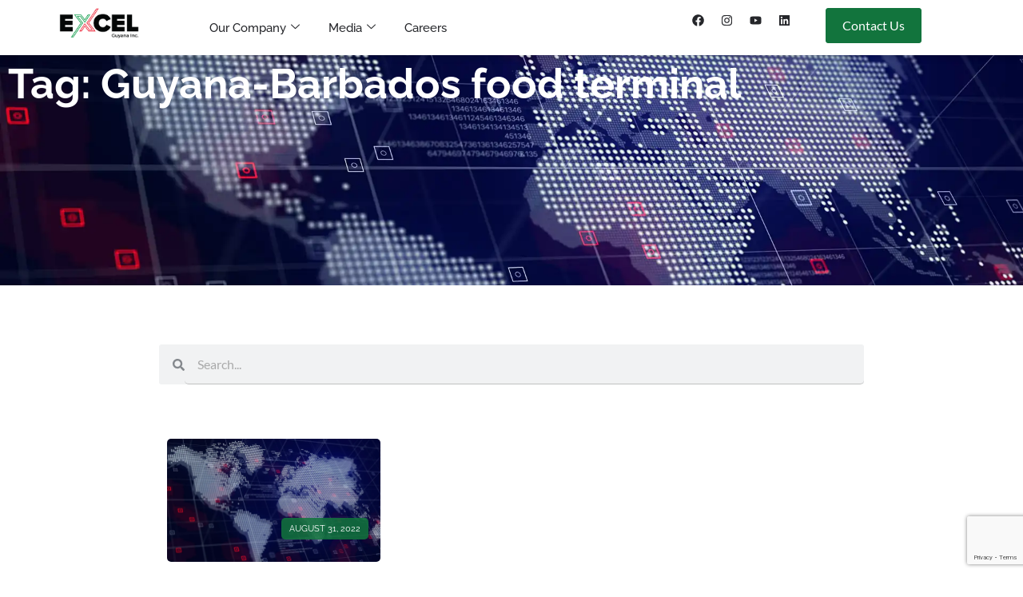

--- FILE ---
content_type: text/html; charset=UTF-8
request_url: https://www.excelguyana.com/tag/guyana-barbados-food-terminal/
body_size: 30682
content:
<!doctype html>
<html lang="en-US" prefix="og: https://ogp.me/ns#">
<head>
	<meta charset="UTF-8">
	<meta name="viewport" content="width=device-width, initial-scale=1">
	<link rel="profile" href="https://gmpg.org/xfn/11">
	<!-- Google tag (gtag.js) consent mode dataLayer added by Site Kit -->
<script id="google_gtagjs-js-consent-mode-data-layer">
window.dataLayer = window.dataLayer || [];function gtag(){dataLayer.push(arguments);}
gtag('consent', 'default', {"ad_personalization":"denied","ad_storage":"denied","ad_user_data":"denied","analytics_storage":"denied","functionality_storage":"denied","security_storage":"denied","personalization_storage":"denied","region":["AT","BE","BG","CH","CY","CZ","DE","DK","EE","ES","FI","FR","GB","GR","HR","HU","IE","IS","IT","LI","LT","LU","LV","MT","NL","NO","PL","PT","RO","SE","SI","SK"],"wait_for_update":500});
window._googlesitekitConsentCategoryMap = {"statistics":["analytics_storage"],"marketing":["ad_storage","ad_user_data","ad_personalization"],"functional":["functionality_storage","security_storage"],"preferences":["personalization_storage"]};
window._googlesitekitConsents = {"ad_personalization":"denied","ad_storage":"denied","ad_user_data":"denied","analytics_storage":"denied","functionality_storage":"denied","security_storage":"denied","personalization_storage":"denied","region":["AT","BE","BG","CH","CY","CZ","DE","DK","EE","ES","FI","FR","GB","GR","HR","HU","IE","IS","IT","LI","LT","LU","LV","MT","NL","NO","PL","PT","RO","SE","SI","SK"],"wait_for_update":500};
</script>
<!-- End Google tag (gtag.js) consent mode dataLayer added by Site Kit -->

<!-- Search Engine Optimization by Rank Math - https://rankmath.com/ -->
<title>Guyana-Barbados food terminal Archives - Excel Guyana Inc.</title>
<meta name="robots" content="follow, index, max-snippet:-1, max-video-preview:-1, max-image-preview:large"/>
<link rel="canonical" href="https://www.excelguyana.com/tag/guyana-barbados-food-terminal/" />
<meta property="og:locale" content="en_US" />
<meta property="og:type" content="article" />
<meta property="og:title" content="Guyana-Barbados food terminal Archives - Excel Guyana Inc." />
<meta property="og:url" content="https://www.excelguyana.com/tag/guyana-barbados-food-terminal/" />
<meta property="og:site_name" content="Excel Guyana Inc" />
<meta property="article:publisher" content="https://www.facebook.com/ExcelGuyana" />
<meta property="og:image" content="https://www.excelguyana.com/wp-content/uploads/2024/03/Excel-Guyana-Blog-Social-Media-01-Landscape.webp" />
<meta property="og:image:secure_url" content="https://www.excelguyana.com/wp-content/uploads/2024/03/Excel-Guyana-Blog-Social-Media-01-Landscape.webp" />
<meta property="og:image:width" content="1200" />
<meta property="og:image:height" content="630" />
<meta property="og:image:type" content="image/webp" />
<meta name="twitter:card" content="summary_large_image" />
<meta name="twitter:title" content="Guyana-Barbados food terminal Archives - Excel Guyana Inc." />
<meta name="twitter:site" content="@ExcelGuyana" />
<meta name="twitter:image" content="https://www.excelguyana.com/wp-content/uploads/2024/03/Excel-Guyana-Blog-Social-Media-01-Landscape.webp" />
<meta name="twitter:label1" content="Posts" />
<meta name="twitter:data1" content="1" />
<script type="application/ld+json" class="rank-math-schema">{"@context":"https://schema.org","@graph":[{"@type":"Place","@id":"https://www.excelguyana.com/#place","address":{"@type":"PostalAddress","streetAddress":"158A Waterloo St, N. Cummingsburg","addressLocality":"Georgetown","addressCountry":"Guyana"}},{"@type":"Corporation","@id":"https://www.excelguyana.com/#organization","name":"Excel Guyana Inc","url":"https://www.excelguyana.com","sameAs":["https://www.facebook.com/ExcelGuyana","https://twitter.com/ExcelGuyana","https://www.linkedin.com/company/excel-guyana","https://www.youtube.com/channel/UCwoC79HTt0g10s8hkFA9SNg","https://www.instagram.com/excel_guyana/"],"email":"info@excelguyana.com","address":{"@type":"PostalAddress","streetAddress":"158A Waterloo St, N. Cummingsburg","addressLocality":"Georgetown","addressCountry":"Guyana"},"logo":{"@type":"ImageObject","@id":"https://www.excelguyana.com/#logo","url":"https://www.excelguyana.com/wp-content/uploads/2024/03/cropped-Excel-Guyana-Inc-Colour-Default.png","contentUrl":"https://www.excelguyana.com/wp-content/uploads/2024/03/cropped-Excel-Guyana-Inc-Colour-Default.png","caption":"Excel Guyana Inc","inLanguage":"en-US","width":"1045","height":"399"},"contactPoint":[{"@type":"ContactPoint","telephone":"+5922230646","contactType":"customer support"}],"description":"Building Guyana\u2019s future through strategic partnerships that elevate local and international clients, partners, and the communities that we serve.","legalName":"Excel Guyana Inc.","location":{"@id":"https://www.excelguyana.com/#place"}},{"@type":"WebSite","@id":"https://www.excelguyana.com/#website","url":"https://www.excelguyana.com","name":"Excel Guyana Inc","alternateName":"Excel Guyana","publisher":{"@id":"https://www.excelguyana.com/#organization"},"inLanguage":"en-US"},{"@type":"BreadcrumbList","@id":"https://www.excelguyana.com/tag/guyana-barbados-food-terminal/#breadcrumb","itemListElement":[{"@type":"ListItem","position":"1","item":{"@id":"https://www.excelguyana.com","name":"Home"}},{"@type":"ListItem","position":"2","item":{"@id":"https://www.excelguyana.com/tag/guyana-barbados-food-terminal/","name":"Guyana-Barbados food terminal"}}]},{"@type":"CollectionPage","@id":"https://www.excelguyana.com/tag/guyana-barbados-food-terminal/#webpage","url":"https://www.excelguyana.com/tag/guyana-barbados-food-terminal/","name":"Guyana-Barbados food terminal Archives - Excel Guyana Inc.","isPartOf":{"@id":"https://www.excelguyana.com/#website"},"inLanguage":"en-US","breadcrumb":{"@id":"https://www.excelguyana.com/tag/guyana-barbados-food-terminal/#breadcrumb"}}]}</script>
<!-- /Rank Math WordPress SEO plugin -->

<link rel='dns-prefetch' href='//www.googletagmanager.com' />
<link rel='dns-prefetch' href='//cdnjs.cloudflare.com' />
<link rel="alternate" type="application/rss+xml" title="Excel Guyana Inc. &raquo; Feed" href="https://www.excelguyana.com/feed/" />
<link rel="alternate" type="application/rss+xml" title="Excel Guyana Inc. &raquo; Comments Feed" href="https://www.excelguyana.com/comments/feed/" />
<link rel="alternate" type="application/rss+xml" title="Excel Guyana Inc. &raquo; Guyana-Barbados food terminal Tag Feed" href="https://www.excelguyana.com/tag/guyana-barbados-food-terminal/feed/" />
<style id='wp-img-auto-sizes-contain-inline-css'>
img:is([sizes=auto i],[sizes^="auto," i]){contain-intrinsic-size:3000px 1500px}
/*# sourceURL=wp-img-auto-sizes-contain-inline-css */
</style>
<link rel='stylesheet' id='helperpage-style-css' href='https://excel-guyana-inc-v1759177095.websitepro-cdn.com/wp-content/plugins/business-profile-render/src/Helper/../../assets/css/style.css?ver=6.9' media='all' />
<link rel='stylesheet' id='font-awesome-css' href='https://cdnjs.cloudflare.com/ajax/libs/font-awesome/5.10.2/css/all.min.css?ver=6.9' media='all' />
<style id='wp-emoji-styles-inline-css'>

	img.wp-smiley, img.emoji {
		display: inline !important;
		border: none !important;
		box-shadow: none !important;
		height: 1em !important;
		width: 1em !important;
		margin: 0 0.07em !important;
		vertical-align: -0.1em !important;
		background: none !important;
		padding: 0 !important;
	}
/*# sourceURL=wp-emoji-styles-inline-css */
</style>
<link rel='stylesheet' id='wp-block-library-css' href='https://excel-guyana-inc-v1759177095.websitepro-cdn.com/wp-includes/css/dist/block-library/style.min.css?ver=6.9' media='all' />
<style id='filebird-block-filebird-gallery-style-inline-css'>
ul.filebird-block-filebird-gallery{margin:auto!important;padding:0!important;width:100%}ul.filebird-block-filebird-gallery.layout-grid{display:grid;grid-gap:20px;align-items:stretch;grid-template-columns:repeat(var(--columns),1fr);justify-items:stretch}ul.filebird-block-filebird-gallery.layout-grid li img{border:1px solid #ccc;box-shadow:2px 2px 6px 0 rgba(0,0,0,.3);height:100%;max-width:100%;-o-object-fit:cover;object-fit:cover;width:100%}ul.filebird-block-filebird-gallery.layout-masonry{-moz-column-count:var(--columns);-moz-column-gap:var(--space);column-gap:var(--space);-moz-column-width:var(--min-width);columns:var(--min-width) var(--columns);display:block;overflow:auto}ul.filebird-block-filebird-gallery.layout-masonry li{margin-bottom:var(--space)}ul.filebird-block-filebird-gallery li{list-style:none}ul.filebird-block-filebird-gallery li figure{height:100%;margin:0;padding:0;position:relative;width:100%}ul.filebird-block-filebird-gallery li figure figcaption{background:linear-gradient(0deg,rgba(0,0,0,.7),rgba(0,0,0,.3) 70%,transparent);bottom:0;box-sizing:border-box;color:#fff;font-size:.8em;margin:0;max-height:100%;overflow:auto;padding:3em .77em .7em;position:absolute;text-align:center;width:100%;z-index:2}ul.filebird-block-filebird-gallery li figure figcaption a{color:inherit}

/*# sourceURL=https://www.excelguyana.com/wp-content/plugins/filebird/blocks/filebird-gallery/build/style-index.css */
</style>
<style id='global-styles-inline-css'>
:root{--wp--preset--aspect-ratio--square: 1;--wp--preset--aspect-ratio--4-3: 4/3;--wp--preset--aspect-ratio--3-4: 3/4;--wp--preset--aspect-ratio--3-2: 3/2;--wp--preset--aspect-ratio--2-3: 2/3;--wp--preset--aspect-ratio--16-9: 16/9;--wp--preset--aspect-ratio--9-16: 9/16;--wp--preset--color--black: #000000;--wp--preset--color--cyan-bluish-gray: #abb8c3;--wp--preset--color--white: #ffffff;--wp--preset--color--pale-pink: #f78da7;--wp--preset--color--vivid-red: #cf2e2e;--wp--preset--color--luminous-vivid-orange: #ff6900;--wp--preset--color--luminous-vivid-amber: #fcb900;--wp--preset--color--light-green-cyan: #7bdcb5;--wp--preset--color--vivid-green-cyan: #00d084;--wp--preset--color--pale-cyan-blue: #8ed1fc;--wp--preset--color--vivid-cyan-blue: #0693e3;--wp--preset--color--vivid-purple: #9b51e0;--wp--preset--gradient--vivid-cyan-blue-to-vivid-purple: linear-gradient(135deg,rgb(6,147,227) 0%,rgb(155,81,224) 100%);--wp--preset--gradient--light-green-cyan-to-vivid-green-cyan: linear-gradient(135deg,rgb(122,220,180) 0%,rgb(0,208,130) 100%);--wp--preset--gradient--luminous-vivid-amber-to-luminous-vivid-orange: linear-gradient(135deg,rgb(252,185,0) 0%,rgb(255,105,0) 100%);--wp--preset--gradient--luminous-vivid-orange-to-vivid-red: linear-gradient(135deg,rgb(255,105,0) 0%,rgb(207,46,46) 100%);--wp--preset--gradient--very-light-gray-to-cyan-bluish-gray: linear-gradient(135deg,rgb(238,238,238) 0%,rgb(169,184,195) 100%);--wp--preset--gradient--cool-to-warm-spectrum: linear-gradient(135deg,rgb(74,234,220) 0%,rgb(151,120,209) 20%,rgb(207,42,186) 40%,rgb(238,44,130) 60%,rgb(251,105,98) 80%,rgb(254,248,76) 100%);--wp--preset--gradient--blush-light-purple: linear-gradient(135deg,rgb(255,206,236) 0%,rgb(152,150,240) 100%);--wp--preset--gradient--blush-bordeaux: linear-gradient(135deg,rgb(254,205,165) 0%,rgb(254,45,45) 50%,rgb(107,0,62) 100%);--wp--preset--gradient--luminous-dusk: linear-gradient(135deg,rgb(255,203,112) 0%,rgb(199,81,192) 50%,rgb(65,88,208) 100%);--wp--preset--gradient--pale-ocean: linear-gradient(135deg,rgb(255,245,203) 0%,rgb(182,227,212) 50%,rgb(51,167,181) 100%);--wp--preset--gradient--electric-grass: linear-gradient(135deg,rgb(202,248,128) 0%,rgb(113,206,126) 100%);--wp--preset--gradient--midnight: linear-gradient(135deg,rgb(2,3,129) 0%,rgb(40,116,252) 100%);--wp--preset--font-size--small: 13px;--wp--preset--font-size--medium: 20px;--wp--preset--font-size--large: 36px;--wp--preset--font-size--x-large: 42px;--wp--preset--spacing--20: 0.44rem;--wp--preset--spacing--30: 0.67rem;--wp--preset--spacing--40: 1rem;--wp--preset--spacing--50: 1.5rem;--wp--preset--spacing--60: 2.25rem;--wp--preset--spacing--70: 3.38rem;--wp--preset--spacing--80: 5.06rem;--wp--preset--shadow--natural: 6px 6px 9px rgba(0, 0, 0, 0.2);--wp--preset--shadow--deep: 12px 12px 50px rgba(0, 0, 0, 0.4);--wp--preset--shadow--sharp: 6px 6px 0px rgba(0, 0, 0, 0.2);--wp--preset--shadow--outlined: 6px 6px 0px -3px rgb(255, 255, 255), 6px 6px rgb(0, 0, 0);--wp--preset--shadow--crisp: 6px 6px 0px rgb(0, 0, 0);}:root { --wp--style--global--content-size: 800px;--wp--style--global--wide-size: 1200px; }:where(body) { margin: 0; }.wp-site-blocks > .alignleft { float: left; margin-right: 2em; }.wp-site-blocks > .alignright { float: right; margin-left: 2em; }.wp-site-blocks > .aligncenter { justify-content: center; margin-left: auto; margin-right: auto; }:where(.wp-site-blocks) > * { margin-block-start: 24px; margin-block-end: 0; }:where(.wp-site-blocks) > :first-child { margin-block-start: 0; }:where(.wp-site-blocks) > :last-child { margin-block-end: 0; }:root { --wp--style--block-gap: 24px; }:root :where(.is-layout-flow) > :first-child{margin-block-start: 0;}:root :where(.is-layout-flow) > :last-child{margin-block-end: 0;}:root :where(.is-layout-flow) > *{margin-block-start: 24px;margin-block-end: 0;}:root :where(.is-layout-constrained) > :first-child{margin-block-start: 0;}:root :where(.is-layout-constrained) > :last-child{margin-block-end: 0;}:root :where(.is-layout-constrained) > *{margin-block-start: 24px;margin-block-end: 0;}:root :where(.is-layout-flex){gap: 24px;}:root :where(.is-layout-grid){gap: 24px;}.is-layout-flow > .alignleft{float: left;margin-inline-start: 0;margin-inline-end: 2em;}.is-layout-flow > .alignright{float: right;margin-inline-start: 2em;margin-inline-end: 0;}.is-layout-flow > .aligncenter{margin-left: auto !important;margin-right: auto !important;}.is-layout-constrained > .alignleft{float: left;margin-inline-start: 0;margin-inline-end: 2em;}.is-layout-constrained > .alignright{float: right;margin-inline-start: 2em;margin-inline-end: 0;}.is-layout-constrained > .aligncenter{margin-left: auto !important;margin-right: auto !important;}.is-layout-constrained > :where(:not(.alignleft):not(.alignright):not(.alignfull)){max-width: var(--wp--style--global--content-size);margin-left: auto !important;margin-right: auto !important;}.is-layout-constrained > .alignwide{max-width: var(--wp--style--global--wide-size);}body .is-layout-flex{display: flex;}.is-layout-flex{flex-wrap: wrap;align-items: center;}.is-layout-flex > :is(*, div){margin: 0;}body .is-layout-grid{display: grid;}.is-layout-grid > :is(*, div){margin: 0;}body{padding-top: 0px;padding-right: 0px;padding-bottom: 0px;padding-left: 0px;}a:where(:not(.wp-element-button)){text-decoration: underline;}:root :where(.wp-element-button, .wp-block-button__link){background-color: #32373c;border-width: 0;color: #fff;font-family: inherit;font-size: inherit;font-style: inherit;font-weight: inherit;letter-spacing: inherit;line-height: inherit;padding-top: calc(0.667em + 2px);padding-right: calc(1.333em + 2px);padding-bottom: calc(0.667em + 2px);padding-left: calc(1.333em + 2px);text-decoration: none;text-transform: inherit;}.has-black-color{color: var(--wp--preset--color--black) !important;}.has-cyan-bluish-gray-color{color: var(--wp--preset--color--cyan-bluish-gray) !important;}.has-white-color{color: var(--wp--preset--color--white) !important;}.has-pale-pink-color{color: var(--wp--preset--color--pale-pink) !important;}.has-vivid-red-color{color: var(--wp--preset--color--vivid-red) !important;}.has-luminous-vivid-orange-color{color: var(--wp--preset--color--luminous-vivid-orange) !important;}.has-luminous-vivid-amber-color{color: var(--wp--preset--color--luminous-vivid-amber) !important;}.has-light-green-cyan-color{color: var(--wp--preset--color--light-green-cyan) !important;}.has-vivid-green-cyan-color{color: var(--wp--preset--color--vivid-green-cyan) !important;}.has-pale-cyan-blue-color{color: var(--wp--preset--color--pale-cyan-blue) !important;}.has-vivid-cyan-blue-color{color: var(--wp--preset--color--vivid-cyan-blue) !important;}.has-vivid-purple-color{color: var(--wp--preset--color--vivid-purple) !important;}.has-black-background-color{background-color: var(--wp--preset--color--black) !important;}.has-cyan-bluish-gray-background-color{background-color: var(--wp--preset--color--cyan-bluish-gray) !important;}.has-white-background-color{background-color: var(--wp--preset--color--white) !important;}.has-pale-pink-background-color{background-color: var(--wp--preset--color--pale-pink) !important;}.has-vivid-red-background-color{background-color: var(--wp--preset--color--vivid-red) !important;}.has-luminous-vivid-orange-background-color{background-color: var(--wp--preset--color--luminous-vivid-orange) !important;}.has-luminous-vivid-amber-background-color{background-color: var(--wp--preset--color--luminous-vivid-amber) !important;}.has-light-green-cyan-background-color{background-color: var(--wp--preset--color--light-green-cyan) !important;}.has-vivid-green-cyan-background-color{background-color: var(--wp--preset--color--vivid-green-cyan) !important;}.has-pale-cyan-blue-background-color{background-color: var(--wp--preset--color--pale-cyan-blue) !important;}.has-vivid-cyan-blue-background-color{background-color: var(--wp--preset--color--vivid-cyan-blue) !important;}.has-vivid-purple-background-color{background-color: var(--wp--preset--color--vivid-purple) !important;}.has-black-border-color{border-color: var(--wp--preset--color--black) !important;}.has-cyan-bluish-gray-border-color{border-color: var(--wp--preset--color--cyan-bluish-gray) !important;}.has-white-border-color{border-color: var(--wp--preset--color--white) !important;}.has-pale-pink-border-color{border-color: var(--wp--preset--color--pale-pink) !important;}.has-vivid-red-border-color{border-color: var(--wp--preset--color--vivid-red) !important;}.has-luminous-vivid-orange-border-color{border-color: var(--wp--preset--color--luminous-vivid-orange) !important;}.has-luminous-vivid-amber-border-color{border-color: var(--wp--preset--color--luminous-vivid-amber) !important;}.has-light-green-cyan-border-color{border-color: var(--wp--preset--color--light-green-cyan) !important;}.has-vivid-green-cyan-border-color{border-color: var(--wp--preset--color--vivid-green-cyan) !important;}.has-pale-cyan-blue-border-color{border-color: var(--wp--preset--color--pale-cyan-blue) !important;}.has-vivid-cyan-blue-border-color{border-color: var(--wp--preset--color--vivid-cyan-blue) !important;}.has-vivid-purple-border-color{border-color: var(--wp--preset--color--vivid-purple) !important;}.has-vivid-cyan-blue-to-vivid-purple-gradient-background{background: var(--wp--preset--gradient--vivid-cyan-blue-to-vivid-purple) !important;}.has-light-green-cyan-to-vivid-green-cyan-gradient-background{background: var(--wp--preset--gradient--light-green-cyan-to-vivid-green-cyan) !important;}.has-luminous-vivid-amber-to-luminous-vivid-orange-gradient-background{background: var(--wp--preset--gradient--luminous-vivid-amber-to-luminous-vivid-orange) !important;}.has-luminous-vivid-orange-to-vivid-red-gradient-background{background: var(--wp--preset--gradient--luminous-vivid-orange-to-vivid-red) !important;}.has-very-light-gray-to-cyan-bluish-gray-gradient-background{background: var(--wp--preset--gradient--very-light-gray-to-cyan-bluish-gray) !important;}.has-cool-to-warm-spectrum-gradient-background{background: var(--wp--preset--gradient--cool-to-warm-spectrum) !important;}.has-blush-light-purple-gradient-background{background: var(--wp--preset--gradient--blush-light-purple) !important;}.has-blush-bordeaux-gradient-background{background: var(--wp--preset--gradient--blush-bordeaux) !important;}.has-luminous-dusk-gradient-background{background: var(--wp--preset--gradient--luminous-dusk) !important;}.has-pale-ocean-gradient-background{background: var(--wp--preset--gradient--pale-ocean) !important;}.has-electric-grass-gradient-background{background: var(--wp--preset--gradient--electric-grass) !important;}.has-midnight-gradient-background{background: var(--wp--preset--gradient--midnight) !important;}.has-small-font-size{font-size: var(--wp--preset--font-size--small) !important;}.has-medium-font-size{font-size: var(--wp--preset--font-size--medium) !important;}.has-large-font-size{font-size: var(--wp--preset--font-size--large) !important;}.has-x-large-font-size{font-size: var(--wp--preset--font-size--x-large) !important;}
:root :where(.wp-block-pullquote){font-size: 1.5em;line-height: 1.6;}
/*# sourceURL=global-styles-inline-css */
</style>
<link rel='stylesheet' id='hello-elementor-css' href='https://excel-guyana-inc-v1759177095.websitepro-cdn.com/wp-content/themes/hello-elementor/assets/css/reset.css?ver=3.4.5' media='all' />
<link rel='stylesheet' id='hello-elementor-theme-style-css' href='https://excel-guyana-inc-v1759177095.websitepro-cdn.com/wp-content/themes/hello-elementor/assets/css/theme.css?ver=3.4.5' media='all' />
<link rel='stylesheet' id='hello-elementor-header-footer-css' href='https://excel-guyana-inc-v1759177095.websitepro-cdn.com/wp-content/themes/hello-elementor/assets/css/header-footer.css?ver=3.4.5' media='all' />
<link rel='stylesheet' id='elementor-frontend-css' href='https://excel-guyana-inc-v1759177095.websitepro-cdn.com/wp-content/uploads/elementor/css/custom-frontend.min.css?ver=1768922119' media='all' />
<link rel='stylesheet' id='elementor-post-199-css' href='https://excel-guyana-inc-v1759177095.websitepro-cdn.com/wp-content/uploads/elementor/css/post-199.css?ver=1768922119' media='all' />
<link rel='stylesheet' id='widget-image-css' href='https://excel-guyana-inc-v1759177095.websitepro-cdn.com/wp-content/plugins/elementor/assets/css/widget-image.min.css?ver=3.34.2' media='all' />
<link rel='stylesheet' id='widget-social-icons-css' href='https://excel-guyana-inc-v1759177095.websitepro-cdn.com/wp-content/plugins/elementor/assets/css/widget-social-icons.min.css?ver=3.34.2' media='all' />
<link rel='stylesheet' id='e-apple-webkit-css' href='https://excel-guyana-inc-v1759177095.websitepro-cdn.com/wp-content/uploads/elementor/css/custom-apple-webkit.min.css?ver=1768922119' media='all' />
<link rel='stylesheet' id='e-sticky-css' href='https://excel-guyana-inc-v1759177095.websitepro-cdn.com/wp-content/plugins/elementor-pro/assets/css/modules/sticky.min.css?ver=3.34.1' media='all' />
<link rel='stylesheet' id='wpforms-no-styles-css' href='https://excel-guyana-inc-v1759177095.websitepro-cdn.com/wp-content/plugins/wpforms-lite/assets/css/frontend/wpforms-no-styles.min.css?ver=1.9.8.7' media='all' />
<link rel='stylesheet' id='eael-general-css' href='https://excel-guyana-inc-v1759177095.websitepro-cdn.com/wp-content/plugins/essential-addons-for-elementor-lite/assets/front-end/css/view/general.min.css?ver=6.5.8' media='all' />
<link rel='stylesheet' id='eael-203-css' href='https://excel-guyana-inc-v1759177095.websitepro-cdn.com/wp-content/uploads/essential-addons-elementor/eael-203.css?ver=1700736294' media='all' />
<link rel='stylesheet' id='widget-heading-css' href='https://excel-guyana-inc-v1759177095.websitepro-cdn.com/wp-content/plugins/elementor/assets/css/widget-heading.min.css?ver=3.34.2' media='all' />
<link rel='stylesheet' id='widget-divider-css' href='https://excel-guyana-inc-v1759177095.websitepro-cdn.com/wp-content/plugins/elementor/assets/css/widget-divider.min.css?ver=3.34.2' media='all' />
<link rel='stylesheet' id='widget-icon-list-css' href='https://excel-guyana-inc-v1759177095.websitepro-cdn.com/wp-content/uploads/elementor/css/custom-widget-icon-list.min.css?ver=1768922119' media='all' />
<link rel='stylesheet' id='widget-loop-common-css' href='https://excel-guyana-inc-v1759177095.websitepro-cdn.com/wp-content/plugins/elementor-pro/assets/css/widget-loop-common.min.css?ver=3.34.1' media='all' />
<link rel='stylesheet' id='widget-loop-grid-css' href='https://excel-guyana-inc-v1759177095.websitepro-cdn.com/wp-content/uploads/elementor/css/custom-pro-widget-loop-grid.min.css?ver=1768922119' media='all' />
<link rel='stylesheet' id='swiper-css' href='https://excel-guyana-inc-v1759177095.websitepro-cdn.com/wp-content/plugins/elementor/assets/lib/swiper/v8/css/swiper.min.css?ver=8.4.5' media='all' />
<link rel='stylesheet' id='e-swiper-css' href='https://excel-guyana-inc-v1759177095.websitepro-cdn.com/wp-content/plugins/elementor/assets/css/conditionals/e-swiper.min.css?ver=3.34.2' media='all' />
<link rel='stylesheet' id='widget-nested-carousel-css' href='https://excel-guyana-inc-v1759177095.websitepro-cdn.com/wp-content/plugins/elementor-pro/assets/css/widget-nested-carousel.min.css?ver=3.34.1' media='all' />
<link rel='stylesheet' id='widget-search-form-css' href='https://excel-guyana-inc-v1759177095.websitepro-cdn.com/wp-content/plugins/elementor-pro/assets/css/widget-search-form.min.css?ver=3.34.1' media='all' />
<link rel='stylesheet' id='widget-spacer-css' href='https://excel-guyana-inc-v1759177095.websitepro-cdn.com/wp-content/plugins/elementor/assets/css/widget-spacer.min.css?ver=3.34.2' media='all' />
<link rel='stylesheet' id='e-animation-slideInRight-css' href='https://excel-guyana-inc-v1759177095.websitepro-cdn.com/wp-content/plugins/elementor/assets/lib/animations/styles/slideInRight.min.css?ver=3.34.2' media='all' />
<link rel='stylesheet' id='e-popup-css' href='https://excel-guyana-inc-v1759177095.websitepro-cdn.com/wp-content/plugins/elementor-pro/assets/css/conditionals/popup.min.css?ver=3.34.1' media='all' />
<link rel='stylesheet' id='elementor-post-201-css' href='https://excel-guyana-inc-v1759177095.websitepro-cdn.com/wp-content/uploads/elementor/css/post-201.css?ver=1768922120' media='all' />
<link rel='stylesheet' id='elementor-post-203-css' href='https://excel-guyana-inc-v1759177095.websitepro-cdn.com/wp-content/uploads/elementor/css/post-203.css?ver=1768922120' media='all' />
<link rel='stylesheet' id='elementor-post-259-css' href='https://excel-guyana-inc-v1759177095.websitepro-cdn.com/wp-content/uploads/elementor/css/post-259.css?ver=1768922120' media='all' />
<link rel='stylesheet' id='elementor-post-232-css' href='https://excel-guyana-inc-v1759177095.websitepro-cdn.com/wp-content/uploads/elementor/css/post-232.css?ver=1768922120' media='all' />
<link rel='stylesheet' id='ekit-widget-styles-css' href='https://excel-guyana-inc-v1759177095.websitepro-cdn.com/wp-content/plugins/elementskit-lite/widgets/init/assets/css/widget-styles.css?ver=3.7.8' media='all' />
<link rel='stylesheet' id='ekit-responsive-css' href='https://excel-guyana-inc-v1759177095.websitepro-cdn.com/wp-content/plugins/elementskit-lite/widgets/init/assets/css/responsive.css?ver=3.7.8' media='all' />
<link rel='stylesheet' id='elementor-gf-local-raleway-css' href='https://excel-guyana-inc-v1759177095.websitepro-cdn.com/wp-content/uploads/elementor/google-fonts/css/raleway.css?ver=1742231722' media='all' />
<link rel='stylesheet' id='elementor-gf-local-lato-css' href='https://excel-guyana-inc-v1759177095.websitepro-cdn.com/wp-content/uploads/elementor/google-fonts/css/lato.css?ver=1742231723' media='all' />
<link rel='stylesheet' id='elementor-icons-ekiticons-css' href='https://excel-guyana-inc-v1759177095.websitepro-cdn.com/wp-content/plugins/elementskit-lite/modules/elementskit-icon-pack/assets/css/ekiticons.css?ver=3.7.8' media='all' />
<script src="https://excel-guyana-inc-v1759177095.websitepro-cdn.com/wp-content/plugins/business-profile-render/src/Helper/../../assets/js/helper-page.js?ver=6.9" id="helperpage-script-js"></script>
<script src="https://excel-guyana-inc-v1759177095.websitepro-cdn.com/wp-includes/js/jquery/jquery.min.js?ver=3.7.1" id="jquery-core-js"></script>
<script src="https://excel-guyana-inc-v1759177095.websitepro-cdn.com/wp-includes/js/jquery/jquery-migrate.min.js?ver=3.4.1" id="jquery-migrate-js"></script>

<!-- Google tag (gtag.js) snippet added by Site Kit -->
<!-- Google Analytics snippet added by Site Kit -->
<script src="https://www.googletagmanager.com/gtag/js?id=GT-K54RNPV" id="google_gtagjs-js" async></script>
<script id="google_gtagjs-js-after">
window.dataLayer = window.dataLayer || [];function gtag(){dataLayer.push(arguments);}
gtag("set","linker",{"domains":["www.excelguyana.com"]});
gtag("js", new Date());
gtag("set", "developer_id.dZTNiMT", true);
gtag("config", "GT-K54RNPV");
//# sourceURL=google_gtagjs-js-after
</script>
<link rel="https://api.w.org/" href="https://www.excelguyana.com/wp-json/" /><link rel="alternate" title="JSON" type="application/json" href="https://www.excelguyana.com/wp-json/wp/v2/tags/299" /><link rel="EditURI" type="application/rsd+xml" title="RSD" href="https://www.excelguyana.com/xmlrpc.php?rsd" />
<meta name="generator" content="WordPress 6.9" />
            <script async src="https://www.googletagmanager.com/gtag/js?id=TAG_ID"></script>
            <script>
                window.dataLayer = window.dataLayer || [];
                function gtag() {
                    dataLayer.push(arguments);
                }
                var tracking_ids = ["G-3KT4C16M4V"];
                var site_id = '3ef69a9b52283be584336f21ec6e6e811ea1547cd51e99ace35677cf893ed52e';
                gtag('js', new Date());
                for (var i = 0; i < tracking_ids.length; i++) {
                    gtag('event', 'page_view', {'send_to': tracking_ids[i],'dimension1': site_id});
                    gtag('event', 'first_visit', {'send_to': tracking_ids[i],'dimension1': site_id});
                    gtag('event', 'engaged_sessions', {'send_to': tracking_ids[i],'dimension1': site_id});
                    gtag('set', {'siteSpeedSampleRate': 50});
                }
            </script><meta name="generator" content="Site Kit by Google 1.170.0" /><meta name="generator" content="Elementor 3.34.2; features: e_font_icon_svg, additional_custom_breakpoints; settings: css_print_method-external, google_font-enabled, font_display-auto">
			<style>
				.e-con.e-parent:nth-of-type(n+4):not(.e-lazyloaded):not(.e-no-lazyload),
				.e-con.e-parent:nth-of-type(n+4):not(.e-lazyloaded):not(.e-no-lazyload) * {
					background-image: none !important;
				}
				@media screen and (max-height: 1024px) {
					.e-con.e-parent:nth-of-type(n+3):not(.e-lazyloaded):not(.e-no-lazyload),
					.e-con.e-parent:nth-of-type(n+3):not(.e-lazyloaded):not(.e-no-lazyload) * {
						background-image: none !important;
					}
				}
				@media screen and (max-height: 640px) {
					.e-con.e-parent:nth-of-type(n+2):not(.e-lazyloaded):not(.e-no-lazyload),
					.e-con.e-parent:nth-of-type(n+2):not(.e-lazyloaded):not(.e-no-lazyload) * {
						background-image: none !important;
					}
				}
			</style>
			
<!-- Google Tag Manager snippet added by Site Kit -->
<script>
			( function( w, d, s, l, i ) {
				w[l] = w[l] || [];
				w[l].push( {'gtm.start': new Date().getTime(), event: 'gtm.js'} );
				var f = d.getElementsByTagName( s )[0],
					j = d.createElement( s ), dl = l != 'dataLayer' ? '&l=' + l : '';
				j.async = true;
				j.src = 'https://www.googletagmanager.com/gtm.js?id=' + i + dl;
				f.parentNode.insertBefore( j, f );
			} )( window, document, 'script', 'dataLayer', 'GTM-NMKTWFD6' );
			
</script>

<!-- End Google Tag Manager snippet added by Site Kit -->
<link rel="icon" href="https://excel-guyana-inc-v1759177095.websitepro-cdn.com/wp-content/uploads/2024/03/cropped-Excel-Guyana-Inc-Favicon-Web-32x32.png" sizes="32x32" />
<link rel="icon" href="https://excel-guyana-inc-v1759177095.websitepro-cdn.com/wp-content/uploads/2024/03/cropped-Excel-Guyana-Inc-Favicon-Web-192x192.png" sizes="192x192" />
<link rel="apple-touch-icon" href="https://excel-guyana-inc-v1759177095.websitepro-cdn.com/wp-content/uploads/2024/03/cropped-Excel-Guyana-Inc-Favicon-Web-180x180.png" />
<meta name="msapplication-TileImage" content="https://www.excelguyana.com/wp-content/uploads/2024/03/cropped-Excel-Guyana-Inc-Favicon-Web-270x270.png" />
</head>
<body class="archive tag tag-guyana-barbados-food-terminal tag-299 wp-custom-logo wp-embed-responsive wp-theme-hello-elementor hello-elementor-default elementor-page-259 elementor-default elementor-template-full-width elementor-kit-199">

		<!-- Google Tag Manager (noscript) snippet added by Site Kit -->
		<noscript>
			<iframe src="https://www.googletagmanager.com/ns.html?id=GTM-NMKTWFD6" height="0" width="0" style="display:none;visibility:hidden"></iframe>
		</noscript>
		<!-- End Google Tag Manager (noscript) snippet added by Site Kit -->
		
<a class="skip-link screen-reader-text" href="#content">Skip to content</a>

		<header data-elementor-type="header" data-elementor-id="201" class="elementor elementor-201 elementor-location-header" data-elementor-post-type="elementor_library">
			<div class="elementor-element elementor-element-d5216bf e-flex e-con-boxed e-con e-parent" data-id="d5216bf" data-element_type="container" id="top" data-settings="{&quot;background_background&quot;:&quot;classic&quot;,&quot;sticky&quot;:&quot;top&quot;,&quot;sticky_on&quot;:[&quot;mobile&quot;],&quot;sticky_offset&quot;:0,&quot;sticky_effects_offset&quot;:0,&quot;sticky_anchor_link_offset&quot;:0}">
					<div class="e-con-inner">
		<div class="elementor-element elementor-element-295557d e-con-full e-flex e-con e-child" data-id="295557d" data-element_type="container">
				<div class="elementor-element elementor-element-d6907e5 elementor-widget elementor-widget-theme-site-logo elementor-widget-image" data-id="d6907e5" data-element_type="widget" data-widget_type="theme-site-logo.default">
				<div class="elementor-widget-container">
											<a href="https://www.excelguyana.com">
			<img fetchpriority="high" width="1045" height="399" src="https://excel-guyana-inc-v1759177095.websitepro-cdn.com/wp-content/uploads/2024/03/cropped-Excel-Guyana-Inc-Colour-Default.png" class="attachment-full size-full wp-image-14994" alt="" srcset="https://excel-guyana-inc-v1759177095.websitepro-cdn.com/wp-content/uploads/2024/03/cropped-Excel-Guyana-Inc-Colour-Default.png 1045w, https://excel-guyana-inc-v1759177095.websitepro-cdn.com/wp-content/uploads/2024/03/cropped-Excel-Guyana-Inc-Colour-Default-300x115.png 300w, https://excel-guyana-inc-v1759177095.websitepro-cdn.com/wp-content/uploads/2024/03/cropped-Excel-Guyana-Inc-Colour-Default-1024x391.png 1024w, https://excel-guyana-inc-v1759177095.websitepro-cdn.com/wp-content/uploads/2024/03/cropped-Excel-Guyana-Inc-Colour-Default-768x293.png 768w" sizes="(max-width: 1045px) 100vw, 1045px" />				</a>
											</div>
				</div>
				</div>
		<div class="elementor-element elementor-element-9b62c0c e-con-full e-flex e-con e-child" data-id="9b62c0c" data-element_type="container">
				<div class="elementor-element elementor-element-69673a4 elementor-widget__width-auto elementor-hidden-tablet elementor-hidden-mobile elementor-widget elementor-widget-ekit-nav-menu" data-id="69673a4" data-element_type="widget" data-widget_type="ekit-nav-menu.default">
				<div class="elementor-widget-container">
							<nav class="ekit-wid-con ekit_menu_responsive_tablet" 
			data-hamburger-icon="" 
			data-hamburger-icon-type="icon" 
			data-responsive-breakpoint="1024">
			            <button class="elementskit-menu-hamburger elementskit-menu-toggler"  type="button" aria-label="hamburger-icon">
                                    <span class="elementskit-menu-hamburger-icon"></span><span class="elementskit-menu-hamburger-icon"></span><span class="elementskit-menu-hamburger-icon"></span>
                            </button>
            <div id="ekit-megamenu-desktop-header-general" class="elementskit-menu-container elementskit-menu-offcanvas-elements elementskit-navbar-nav-default ekit-nav-menu-one-page- ekit-nav-dropdown-click"><ul id="menu-desktop-header-general" class="elementskit-navbar-nav elementskit-menu-po-left submenu-click-on-icon"><li id="menu-item-150" class="menu-item menu-item-type-custom menu-item-object-custom menu-item-150 nav-item elementskit-dropdown-has top_position elementskit-dropdown-menu-full_width elementskit-megamenu-has elementskit-mobile-builder-content" data-vertical-menu=""><a href="#" class="ekit-menu-nav-link">Our Company<i aria-hidden="true" class="icon icon-down-arrow1 elementskit-submenu-indicator"></i></a><div class="elementskit-megamenu-panel">		<div data-elementor-type="wp-post" data-elementor-id="309" class="elementor elementor-309" data-elementor-post-type="elementskit_content">
				<div class="elementor-element elementor-element-9466131 e-flex e-con-boxed e-con e-parent" data-id="9466131" data-element_type="container" data-settings="{&quot;background_background&quot;:&quot;classic&quot;}">
					<div class="e-con-inner">
		<div class="elementor-element elementor-element-81ac710 e-con-full e-flex e-con e-child" data-id="81ac710" data-element_type="container">
				</div>
		<div class="elementor-element elementor-element-2d7334f e-con-full e-flex e-con e-child" data-id="2d7334f" data-element_type="container">
				<div class="elementor-element elementor-element-59f5549 elementor-widget elementor-widget-heading" data-id="59f5549" data-element_type="widget" data-widget_type="heading.default">
				<div class="elementor-widget-container">
					<h2 class="elementor-heading-title elementor-size-default">Divisions</h2>				</div>
				</div>
				<div class="elementor-element elementor-element-69e65dd elementor-icon-list--layout-traditional elementor-list-item-link-full_width elementor-widget elementor-widget-icon-list" data-id="69e65dd" data-element_type="widget" data-widget_type="icon-list.default">
				<div class="elementor-widget-container">
							<ul class="elementor-icon-list-items">
							<li class="elementor-icon-list-item">
											<a href="https://recruitment.excelguyana.com">

											<span class="elementor-icon-list-text">Full Service Recruitment</span>
											</a>
									</li>
								<li class="elementor-icon-list-item">
											<a href="https://excelguyanaepc.com/">

											<span class="elementor-icon-list-text">Construction &amp; Development</span>
											</a>
									</li>
								<li class="elementor-icon-list-item">
											<a href="https://www.excelguyana.com/divisions/outsourced-business-development/">

											<span class="elementor-icon-list-text">Outsourced Business Development</span>
											</a>
									</li>
								<li class="elementor-icon-list-item">
											<a href="https://www.excelguyana.com/divisions/customs-brokerage/">

											<span class="elementor-icon-list-text">Customs Brokerage</span>
											</a>
									</li>
								<li class="elementor-icon-list-item">
											<a href="https://www.excelguyana.com/divisions/marine-offshore/">

											<span class="elementor-icon-list-text">Marine &amp; Offshore</span>
											</a>
									</li>
								<li class="elementor-icon-list-item">
											<a href="https://www.excelguyana.com/divisions/logistics-procurement/">

											<span class="elementor-icon-list-text">Logistics &amp; Procurement</span>
											</a>
									</li>
						</ul>
						</div>
				</div>
				</div>
		<div class="elementor-element elementor-element-dac70dd e-con-full e-flex e-con e-child" data-id="dac70dd" data-element_type="container">
				<div class="elementor-element elementor-element-ea7887c elementor-widget elementor-widget-heading" data-id="ea7887c" data-element_type="widget" data-widget_type="heading.default">
				<div class="elementor-widget-container">
					<h2 class="elementor-heading-title elementor-size-default">Products &amp; Services</h2>				</div>
				</div>
				<div class="elementor-element elementor-element-088507e elementor-icon-list--layout-traditional elementor-list-item-link-full_width elementor-widget elementor-widget-icon-list" data-id="088507e" data-element_type="widget" data-widget_type="icon-list.default">
				<div class="elementor-widget-container">
							<ul class="elementor-icon-list-items">
							<li class="elementor-icon-list-item">
											<a href="https://www.excelguyana.com/our-services/">

											<span class="elementor-icon-list-text">Services</span>
											</a>
									</li>
								<li class="elementor-icon-list-item">
											<a href="https://www.excelguyana.com/our-services/">

											<span class="elementor-icon-list-text">Products</span>
											</a>
									</li>
						</ul>
						</div>
				</div>
				<div class="elementor-element elementor-element-e7a30e8 elementor-widget elementor-widget-heading" data-id="e7a30e8" data-element_type="widget" data-widget_type="heading.default">
				<div class="elementor-widget-container">
					<h2 class="elementor-heading-title elementor-size-default">Partners &amp; Suppliers</h2>				</div>
				</div>
				<div class="elementor-element elementor-element-108b099 elementor-icon-list--layout-traditional elementor-list-item-link-full_width elementor-widget elementor-widget-icon-list" data-id="108b099" data-element_type="widget" data-widget_type="icon-list.default">
				<div class="elementor-widget-container">
							<ul class="elementor-icon-list-items">
							<li class="elementor-icon-list-item">
											<a href="https://www.excelguyana.com/our-partners/">

											<span class="elementor-icon-list-text">Partners</span>
											</a>
									</li>
								<li class="elementor-icon-list-item">
											<a href="https://www.excelguyana.com/our-partners/">

											<span class="elementor-icon-list-text">Suppliers</span>
											</a>
									</li>
						</ul>
						</div>
				</div>
				</div>
		<div class="elementor-element elementor-element-3b036b8 e-con-full e-flex e-con e-child" data-id="3b036b8" data-element_type="container">
				<div class="elementor-element elementor-element-eb5224b elementor-widget elementor-widget-heading" data-id="eb5224b" data-element_type="widget" data-widget_type="heading.default">
				<div class="elementor-widget-container">
					<h2 class="elementor-heading-title elementor-size-default">About</h2>				</div>
				</div>
				<div class="elementor-element elementor-element-efd3540 elementor-icon-list--layout-traditional elementor-list-item-link-full_width elementor-widget elementor-widget-icon-list" data-id="efd3540" data-element_type="widget" data-widget_type="icon-list.default">
				<div class="elementor-widget-container">
							<ul class="elementor-icon-list-items">
							<li class="elementor-icon-list-item">
											<a href="https://www.excelguyana.com/about-us/">

											<span class="elementor-icon-list-text">About Us</span>
											</a>
									</li>
								<li class="elementor-icon-list-item">
											<a href="https://www.excelguyana.com/about-us/team-members/">

											<span class="elementor-icon-list-text">Team Members</span>
											</a>
									</li>
								<li class="elementor-icon-list-item">
											<a href="https://www.excelguyana.com/about-us/policy/ims-policy-statement/">

											<span class="elementor-icon-list-text">IMS Policy</span>
											</a>
									</li>
								<li class="elementor-icon-list-item">
											<a href="https://jobs.excelguyana.com">

											<span class="elementor-icon-list-text">Careers</span>
											</a>
									</li>
						</ul>
						</div>
				</div>
				</div>
		<div class="elementor-element elementor-element-1674f1c e-con-full e-flex e-con e-child" data-id="1674f1c" data-element_type="container">
				</div>
					</div>
				</div>
				</div>
		</div></li>
<li id="menu-item-153" class="menu-item menu-item-type-custom menu-item-object-custom menu-item-153 nav-item elementskit-dropdown-has top_position elementskit-dropdown-menu-full_width elementskit-megamenu-has elementskit-mobile-builder-content" data-vertical-menu=""><a href="#" class="ekit-menu-nav-link">Media<i aria-hidden="true" class="icon icon-down-arrow1 elementskit-submenu-indicator"></i></a><div class="elementskit-megamenu-panel">		<div data-elementor-type="wp-post" data-elementor-id="318" class="elementor elementor-318" data-elementor-post-type="elementskit_content">
				<div class="elementor-element elementor-element-1d3b320 e-flex e-con-boxed e-con e-parent" data-id="1d3b320" data-element_type="container" data-settings="{&quot;background_background&quot;:&quot;classic&quot;}">
					<div class="e-con-inner">
		<div class="elementor-element elementor-element-876b9d7 e-con-full e-flex e-con e-child" data-id="876b9d7" data-element_type="container">
				</div>
		<div class="elementor-element elementor-element-c51c0eb e-con-full e-flex e-con e-child" data-id="c51c0eb" data-element_type="container">
				<div class="elementor-element elementor-element-0590ad9 elementor-widget elementor-widget-heading" data-id="0590ad9" data-element_type="widget" data-widget_type="heading.default">
				<div class="elementor-widget-container">
					<h2 class="elementor-heading-title elementor-size-default">Media</h2>				</div>
				</div>
				<div class="elementor-element elementor-element-6b3bdf1 elementor-icon-list--layout-traditional elementor-list-item-link-full_width elementor-widget elementor-widget-icon-list" data-id="6b3bdf1" data-element_type="widget" data-widget_type="icon-list.default">
				<div class="elementor-widget-container">
							<ul class="elementor-icon-list-items">
							<li class="elementor-icon-list-item">
											<a href="https://www.excelguyana.com/blogs/">

											<span class="elementor-icon-list-text">Our Blogs</span>
											</a>
									</li>
								<li class="elementor-icon-list-item">
											<a href="https://www.excelguyana.com/our-gallery/">

											<span class="elementor-icon-list-text">Our Gallery</span>
											</a>
									</li>
								<li class="elementor-icon-list-item">
											<a href="https://www.excelguyana.com/about-us/document-media-site/">

											<span class="elementor-icon-list-text">Document/Media Site</span>
											</a>
									</li>
								<li class="elementor-icon-list-item">
											<a href="https://www.excelguyana.com/archive/">

											<span class="elementor-icon-list-text">Archive</span>
											</a>
									</li>
						</ul>
						</div>
				</div>
				</div>
		<div class="elementor-element elementor-element-c720935 e-con-full e-flex e-con e-child" data-id="c720935" data-element_type="container">
				<div class="elementor-element elementor-element-8233885 elementor-widget elementor-widget-heading" data-id="8233885" data-element_type="widget" data-widget_type="heading.default">
				<div class="elementor-widget-container">
					<h2 class="elementor-heading-title elementor-size-default">Latest News</h2>				</div>
				</div>
				<div class="elementor-element elementor-element-85cca58 elementor-grid-1 elementor-grid-tablet-1 elementor-grid-mobile-1 elementor-widget elementor-widget-loop-grid" data-id="85cca58" data-element_type="widget" data-settings="{&quot;template_id&quot;:&quot;14506&quot;,&quot;columns&quot;:1,&quot;row_gap&quot;:{&quot;unit&quot;:&quot;px&quot;,&quot;size&quot;:0,&quot;sizes&quot;:[]},&quot;columns_tablet&quot;:1,&quot;row_gap_tablet&quot;:{&quot;unit&quot;:&quot;px&quot;,&quot;size&quot;:20,&quot;sizes&quot;:[]},&quot;_skin&quot;:&quot;post&quot;,&quot;columns_mobile&quot;:&quot;1&quot;,&quot;edit_handle_selector&quot;:&quot;[data-elementor-type=\&quot;loop-item\&quot;]&quot;,&quot;row_gap_laptop&quot;:{&quot;unit&quot;:&quot;px&quot;,&quot;size&quot;:&quot;&quot;,&quot;sizes&quot;:[]},&quot;row_gap_mobile&quot;:{&quot;unit&quot;:&quot;px&quot;,&quot;size&quot;:&quot;&quot;,&quot;sizes&quot;:[]}}" data-widget_type="loop-grid.post">
				<div class="elementor-widget-container">
							<div class="elementor-loop-container elementor-grid" role="list">
		<style id="loop-14506">.elementor-14506 .elementor-element.elementor-element-72f41150{--display:flex;--flex-direction:row;--container-widget-width:calc( ( 1 - var( --container-widget-flex-grow ) ) * 100% );--container-widget-height:100%;--container-widget-flex-grow:1;--container-widget-align-self:stretch;--flex-wrap-mobile:wrap;--align-items:flex-start;--gap:20px 20px;--row-gap:20px;--column-gap:20px;}.elementor-14506 .elementor-element.elementor-element-7934d2f8{--display:flex;--padding-top:0px;--padding-bottom:0px;--padding-left:0px;--padding-right:0px;}.elementor-14506 .elementor-element.elementor-element-335c73ce img{border-radius:5px 5px 5px 5px;}.elementor-14506 .elementor-element.elementor-element-13036e22{--display:flex;--gap:10px 0px;--row-gap:10px;--column-gap:0px;--flex-wrap:nowrap;--padding-top:0%;--padding-bottom:0%;--padding-left:0%;--padding-right:0%;}.elementor-14506 .elementor-element.elementor-element-4834996d .elementor-heading-title{font-family:var( --e-global-typography-3c7e6ac-font-family ), Sans-serif;font-size:var( --e-global-typography-3c7e6ac-font-size );font-weight:var( --e-global-typography-3c7e6ac-font-weight );line-height:var( --e-global-typography-3c7e6ac-line-height );color:var( --e-global-color-text );}.elementor-14506 .elementor-element.elementor-element-7e5d9a36 .elementor-icon-list-items:not(.elementor-inline-items) .elementor-icon-list-item:not(:last-child){padding-bottom:calc(10px/2);}.elementor-14506 .elementor-element.elementor-element-7e5d9a36 .elementor-icon-list-items:not(.elementor-inline-items) .elementor-icon-list-item:not(:first-child){margin-top:calc(10px/2);}.elementor-14506 .elementor-element.elementor-element-7e5d9a36 .elementor-icon-list-items.elementor-inline-items .elementor-icon-list-item{margin-right:calc(10px/2);margin-left:calc(10px/2);}.elementor-14506 .elementor-element.elementor-element-7e5d9a36 .elementor-icon-list-items.elementor-inline-items{margin-right:calc(-10px/2);margin-left:calc(-10px/2);}body.rtl .elementor-14506 .elementor-element.elementor-element-7e5d9a36 .elementor-icon-list-items.elementor-inline-items .elementor-icon-list-item:after{left:calc(-10px/2);}body:not(.rtl) .elementor-14506 .elementor-element.elementor-element-7e5d9a36 .elementor-icon-list-items.elementor-inline-items .elementor-icon-list-item:after{right:calc(-10px/2);}.elementor-14506 .elementor-element.elementor-element-7e5d9a36 .elementor-icon-list-icon i{color:var( --e-global-color-accent );font-size:14px;}.elementor-14506 .elementor-element.elementor-element-7e5d9a36 .elementor-icon-list-icon svg{fill:var( --e-global-color-accent );--e-icon-list-icon-size:14px;}.elementor-14506 .elementor-element.elementor-element-7e5d9a36 .elementor-icon-list-icon{width:14px;}body:not(.rtl) .elementor-14506 .elementor-element.elementor-element-7e5d9a36 .elementor-icon-list-text{padding-left:5px;}body.rtl .elementor-14506 .elementor-element.elementor-element-7e5d9a36 .elementor-icon-list-text{padding-right:5px;}.elementor-14506 .elementor-element.elementor-element-7e5d9a36 .elementor-icon-list-text, .elementor-14506 .elementor-element.elementor-element-7e5d9a36 .elementor-icon-list-text a{color:var( --e-global-color-text );}.elementor-14506 .elementor-element.elementor-element-7e5d9a36 .elementor-icon-list-item{font-family:"Lato", Sans-serif;font-size:12px;font-weight:400;line-height:1.5em;}@media(min-width:768px){.elementor-14506 .elementor-element.elementor-element-7934d2f8{--width:25%;}.elementor-14506 .elementor-element.elementor-element-13036e22{--width:75%;}}@media(max-width:1366px){.elementor-14506 .elementor-element.elementor-element-72f41150{--flex-direction:row;--container-widget-width:calc( ( 1 - var( --container-widget-flex-grow ) ) * 100% );--container-widget-height:100%;--container-widget-flex-grow:1;--container-widget-align-self:stretch;--flex-wrap-mobile:wrap;--align-items:center;}.elementor-14506 .elementor-element.elementor-element-4834996d .elementor-heading-title{font-size:var( --e-global-typography-3c7e6ac-font-size );line-height:var( --e-global-typography-3c7e6ac-line-height );}}@media(max-width:1024px){.elementor-14506 .elementor-element.elementor-element-72f41150{--flex-direction:row;--container-widget-width:calc( ( 1 - var( --container-widget-flex-grow ) ) * 100% );--container-widget-height:100%;--container-widget-flex-grow:1;--container-widget-align-self:stretch;--flex-wrap-mobile:wrap;--align-items:flex-start;--padding-top:0px;--padding-bottom:0px;--padding-left:0px;--padding-right:0px;}.elementor-14506 .elementor-element.elementor-element-4834996d .elementor-heading-title{font-size:var( --e-global-typography-3c7e6ac-font-size );line-height:var( --e-global-typography-3c7e6ac-line-height );}}@media(max-width:767px){.elementor-14506 .elementor-element.elementor-element-72f41150{--flex-direction:row;--container-widget-width:calc( ( 1 - var( --container-widget-flex-grow ) ) * 100% );--container-widget-height:100%;--container-widget-flex-grow:1;--container-widget-align-self:stretch;--flex-wrap-mobile:wrap;--align-items:center;}.elementor-14506 .elementor-element.elementor-element-7934d2f8{--width:20%;}.elementor-14506 .elementor-element.elementor-element-13036e22{--width:70%;}.elementor-14506 .elementor-element.elementor-element-4834996d .elementor-heading-title{font-size:var( --e-global-typography-3c7e6ac-font-size );line-height:var( --e-global-typography-3c7e6ac-line-height );}.elementor-14506 .elementor-element.elementor-element-7e5d9a36.elementor-element{--align-self:stretch;}}/* Start custom CSS for post-info, class: .elementor-element-7e5d9a36 */.elementor-widget .elementor-icon-list-icon {
    display: inline-block;
    position: relative;
    top: var(--icon-vertical-offset,initial);
}/* End custom CSS */</style>		<div data-elementor-type="loop-item" data-elementor-id="14506" class="elementor elementor-14506 e-loop-item e-loop-item-17383 post-17383 post type-post status-publish format-standard has-post-thumbnail hentry category-blogs tag-excel tag-excel-guyana tag-guyana tag-human-resources tag-recruitment-services" data-elementor-post-type="elementor_library" data-custom-edit-handle="1">
			<div class="elementor-element elementor-element-72f41150 e-con-full e-flex e-con e-parent" data-id="72f41150" data-element_type="container">
		<div class="elementor-element elementor-element-7934d2f8 e-con-full e-flex e-con e-child" data-id="7934d2f8" data-element_type="container">
				<div class="elementor-element elementor-element-335c73ce elementor-widget elementor-widget-image" data-id="335c73ce" data-element_type="widget" data-widget_type="image.default">
				<div class="elementor-widget-container">
																<a href="https://www.excelguyana.com/rpo-the-strategic-evolution-of-talent-acquisition/">
							<img src="https://excel-guyana-inc-v1759177095.websitepro-cdn.com/wp-content/uploads/elementor/thumbs/2024-01-H013-qicuohihcqfqbjvhp2hzs6a8pm5twlvdw2fnjws83k.webp" title="2024-01-H013" alt="2024-01-H013" loading="lazy" />								</a>
															</div>
				</div>
				</div>
		<div class="elementor-element elementor-element-13036e22 e-con-full e-flex e-con e-child" data-id="13036e22" data-element_type="container">
				<div class="elementor-element elementor-element-4834996d elementor-widget elementor-widget-heading" data-id="4834996d" data-element_type="widget" data-widget_type="heading.default">
				<div class="elementor-widget-container">
					<h4 class="elementor-heading-title elementor-size-default"><a href="https://www.excelguyana.com/rpo-the-strategic-evolution-of-talent-acquisition/">RPO: The Strategic Evolution of Talent Acquisition</a></h4>				</div>
				</div>
				<div class="elementor-element elementor-element-7e5d9a36 elementor-widget elementor-widget-post-info" data-id="7e5d9a36" data-element_type="widget" data-widget_type="post-info.default">
				<div class="elementor-widget-container">
							<ul class="elementor-inline-items elementor-icon-list-items elementor-post-info">
								<li class="elementor-icon-list-item elementor-repeater-item-4f9d98a elementor-inline-item" itemprop="datePublished">
										<span class="elementor-icon-list-icon">
								<svg aria-hidden="true" class="e-font-icon-svg e-fas-calendar" viewBox="0 0 448 512" xmlns="http://www.w3.org/2000/svg"><path d="M12 192h424c6.6 0 12 5.4 12 12v260c0 26.5-21.5 48-48 48H48c-26.5 0-48-21.5-48-48V204c0-6.6 5.4-12 12-12zm436-44v-36c0-26.5-21.5-48-48-48h-48V12c0-6.6-5.4-12-12-12h-40c-6.6 0-12 5.4-12 12v52H160V12c0-6.6-5.4-12-12-12h-40c-6.6 0-12 5.4-12 12v52H48C21.5 64 0 85.5 0 112v36c0 6.6 5.4 12 12 12h424c6.6 0 12-5.4 12-12z"></path></svg>							</span>
									<span class="elementor-icon-list-text elementor-post-info__item elementor-post-info__item--type-date">
										<time>December 10, 2025</time>					</span>
								</li>
				</ul>
						</div>
				</div>
				</div>
				</div>
				</div>
				<div data-elementor-type="loop-item" data-elementor-id="14506" class="elementor elementor-14506 e-loop-item e-loop-item-17358 post-17358 post type-post status-publish format-standard has-post-thumbnail hentry category-blogs tag-excel tag-excel-guyana tag-guyana tag-human-resources tag-recruitment-services" data-elementor-post-type="elementor_library" data-custom-edit-handle="1">
			<div class="elementor-element elementor-element-72f41150 e-con-full e-flex e-con e-parent" data-id="72f41150" data-element_type="container">
		<div class="elementor-element elementor-element-7934d2f8 e-con-full e-flex e-con e-child" data-id="7934d2f8" data-element_type="container">
				<div class="elementor-element elementor-element-335c73ce elementor-widget elementor-widget-image" data-id="335c73ce" data-element_type="widget" data-widget_type="image.default">
				<div class="elementor-widget-container">
																<a href="https://www.excelguyana.com/headhunting-the-sharp-edge-of-strategic-recruitment/">
							<img src="https://excel-guyana-inc-v1759177095.websitepro-cdn.com/wp-content/uploads/elementor/thumbs/2024-01-H013-qicuohihcqfqbjvhp2hzs6a8pm5twlvdw2fnjws83k.webp" title="2024-01-H013" alt="2024-01-H013" loading="lazy" />								</a>
															</div>
				</div>
				</div>
		<div class="elementor-element elementor-element-13036e22 e-con-full e-flex e-con e-child" data-id="13036e22" data-element_type="container">
				<div class="elementor-element elementor-element-4834996d elementor-widget elementor-widget-heading" data-id="4834996d" data-element_type="widget" data-widget_type="heading.default">
				<div class="elementor-widget-container">
					<h4 class="elementor-heading-title elementor-size-default"><a href="https://www.excelguyana.com/headhunting-the-sharp-edge-of-strategic-recruitment/">Why Headhunting Remains the Sharp Edge of Strategic Recruitment</a></h4>				</div>
				</div>
				<div class="elementor-element elementor-element-7e5d9a36 elementor-widget elementor-widget-post-info" data-id="7e5d9a36" data-element_type="widget" data-widget_type="post-info.default">
				<div class="elementor-widget-container">
							<ul class="elementor-inline-items elementor-icon-list-items elementor-post-info">
								<li class="elementor-icon-list-item elementor-repeater-item-4f9d98a elementor-inline-item" itemprop="datePublished">
										<span class="elementor-icon-list-icon">
								<svg aria-hidden="true" class="e-font-icon-svg e-fas-calendar" viewBox="0 0 448 512" xmlns="http://www.w3.org/2000/svg"><path d="M12 192h424c6.6 0 12 5.4 12 12v260c0 26.5-21.5 48-48 48H48c-26.5 0-48-21.5-48-48V204c0-6.6 5.4-12 12-12zm436-44v-36c0-26.5-21.5-48-48-48h-48V12c0-6.6-5.4-12-12-12h-40c-6.6 0-12 5.4-12 12v52H160V12c0-6.6-5.4-12-12-12h-40c-6.6 0-12 5.4-12 12v52H48C21.5 64 0 85.5 0 112v36c0 6.6 5.4 12 12 12h424c6.6 0 12-5.4 12-12z"></path></svg>							</span>
									<span class="elementor-icon-list-text elementor-post-info__item elementor-post-info__item--type-date">
										<time>November 20, 2025</time>					</span>
								</li>
				</ul>
						</div>
				</div>
				</div>
				</div>
				</div>
				</div>
		
						</div>
				</div>
				</div>
		<div class="elementor-element elementor-element-381af47 e-con-full e-flex e-con e-child" data-id="381af47" data-element_type="container">
				</div>
		<div class="elementor-element elementor-element-34b3d11 e-con-full e-flex e-con e-child" data-id="34b3d11" data-element_type="container">
				</div>
					</div>
				</div>
				</div>
		</div></li>
<li id="menu-item-149" class="menu-item menu-item-type-custom menu-item-object-custom menu-item-149 nav-item elementskit-mobile-builder-content" data-vertical-menu=750px><a href="https://jobs.excelguyana.com" class="ekit-menu-nav-link">Careers</a></li>
</ul><div class="elementskit-nav-identity-panel"><button class="elementskit-menu-close elementskit-menu-toggler" type="button">X</button></div></div>			
			<div class="elementskit-menu-overlay elementskit-menu-offcanvas-elements elementskit-menu-toggler ekit-nav-menu--overlay"></div>        </nav>
						</div>
				</div>
				<div class="elementor-element elementor-element-ce72367 elementor-hidden-desktop elementor-widget-mobile__width-auto elementor-widget__width-auto elementor-widget-tablet__width-auto elementor-hidden-laptop elementor-view-default elementor-widget elementor-widget-icon" data-id="ce72367" data-element_type="widget" data-widget_type="icon.default">
				<div class="elementor-widget-container">
							<div class="elementor-icon-wrapper">
			<a class="elementor-icon" href="#elementor-action%3Aaction%3Dpopup%3Aopen%26settings%3DeyJpZCI6IjIzMiIsInRvZ2dsZSI6ZmFsc2V9">
			<svg aria-hidden="true" class="e-font-icon-svg e-fas-bars" viewBox="0 0 448 512" xmlns="http://www.w3.org/2000/svg"><path d="M16 132h416c8.837 0 16-7.163 16-16V76c0-8.837-7.163-16-16-16H16C7.163 60 0 67.163 0 76v40c0 8.837 7.163 16 16 16zm0 160h416c8.837 0 16-7.163 16-16v-40c0-8.837-7.163-16-16-16H16c-8.837 0-16 7.163-16 16v40c0 8.837 7.163 16 16 16zm0 160h416c8.837 0 16-7.163 16-16v-40c0-8.837-7.163-16-16-16H16c-8.837 0-16 7.163-16 16v40c0 8.837 7.163 16 16 16z"></path></svg>			</a>
		</div>
						</div>
				</div>
				</div>
		<div class="elementor-element elementor-element-71d030a elementor-hidden-tablet elementor-hidden-mobile e-con-full e-flex e-con e-child" data-id="71d030a" data-element_type="container">
				<div class="elementor-element elementor-element-d7e8220 elementor-shape-rounded elementor-grid-0 e-grid-align-center elementor-widget elementor-widget-social-icons" data-id="d7e8220" data-element_type="widget" data-widget_type="social-icons.default">
				<div class="elementor-widget-container">
							<div class="elementor-social-icons-wrapper elementor-grid" role="list">
							<span class="elementor-grid-item" role="listitem">
					<a class="elementor-icon elementor-social-icon elementor-social-icon-facebook elementor-repeater-item-0431dc9" href="https://www.facebook.com/excelguyanainc" target="_blank">
						<span class="elementor-screen-only">Facebook</span>
						<svg aria-hidden="true" class="e-font-icon-svg e-fab-facebook" viewBox="0 0 512 512" xmlns="http://www.w3.org/2000/svg"><path d="M504 256C504 119 393 8 256 8S8 119 8 256c0 123.78 90.69 226.38 209.25 245V327.69h-63V256h63v-54.64c0-62.15 37-96.48 93.67-96.48 27.14 0 55.52 4.84 55.52 4.84v61h-31.28c-30.8 0-40.41 19.12-40.41 38.73V256h68.78l-11 71.69h-57.78V501C413.31 482.38 504 379.78 504 256z"></path></svg>					</a>
				</span>
							<span class="elementor-grid-item" role="listitem">
					<a class="elementor-icon elementor-social-icon elementor-social-icon-instagram elementor-repeater-item-85e0d01" href="https://www.instagram.com/excel_guyana_inc/" target="_blank">
						<span class="elementor-screen-only">Instagram</span>
						<svg aria-hidden="true" class="e-font-icon-svg e-fab-instagram" viewBox="0 0 448 512" xmlns="http://www.w3.org/2000/svg"><path d="M224.1 141c-63.6 0-114.9 51.3-114.9 114.9s51.3 114.9 114.9 114.9S339 319.5 339 255.9 287.7 141 224.1 141zm0 189.6c-41.1 0-74.7-33.5-74.7-74.7s33.5-74.7 74.7-74.7 74.7 33.5 74.7 74.7-33.6 74.7-74.7 74.7zm146.4-194.3c0 14.9-12 26.8-26.8 26.8-14.9 0-26.8-12-26.8-26.8s12-26.8 26.8-26.8 26.8 12 26.8 26.8zm76.1 27.2c-1.7-35.9-9.9-67.7-36.2-93.9-26.2-26.2-58-34.4-93.9-36.2-37-2.1-147.9-2.1-184.9 0-35.8 1.7-67.6 9.9-93.9 36.1s-34.4 58-36.2 93.9c-2.1 37-2.1 147.9 0 184.9 1.7 35.9 9.9 67.7 36.2 93.9s58 34.4 93.9 36.2c37 2.1 147.9 2.1 184.9 0 35.9-1.7 67.7-9.9 93.9-36.2 26.2-26.2 34.4-58 36.2-93.9 2.1-37 2.1-147.8 0-184.8zM398.8 388c-7.8 19.6-22.9 34.7-42.6 42.6-29.5 11.7-99.5 9-132.1 9s-102.7 2.6-132.1-9c-19.6-7.8-34.7-22.9-42.6-42.6-11.7-29.5-9-99.5-9-132.1s-2.6-102.7 9-132.1c7.8-19.6 22.9-34.7 42.6-42.6 29.5-11.7 99.5-9 132.1-9s102.7-2.6 132.1 9c19.6 7.8 34.7 22.9 42.6 42.6 11.7 29.5 9 99.5 9 132.1s2.7 102.7-9 132.1z"></path></svg>					</a>
				</span>
							<span class="elementor-grid-item" role="listitem">
					<a class="elementor-icon elementor-social-icon elementor-social-icon-youtube elementor-repeater-item-4c002db" href="https://www.youtube.com/channel/UCwoC79HTt0g10s8hkFA9SNg" target="_blank">
						<span class="elementor-screen-only">Youtube</span>
						<svg aria-hidden="true" class="e-font-icon-svg e-fab-youtube" viewBox="0 0 576 512" xmlns="http://www.w3.org/2000/svg"><path d="M549.655 124.083c-6.281-23.65-24.787-42.276-48.284-48.597C458.781 64 288 64 288 64S117.22 64 74.629 75.486c-23.497 6.322-42.003 24.947-48.284 48.597-11.412 42.867-11.412 132.305-11.412 132.305s0 89.438 11.412 132.305c6.281 23.65 24.787 41.5 48.284 47.821C117.22 448 288 448 288 448s170.78 0 213.371-11.486c23.497-6.321 42.003-24.171 48.284-47.821 11.412-42.867 11.412-132.305 11.412-132.305s0-89.438-11.412-132.305zm-317.51 213.508V175.185l142.739 81.205-142.739 81.201z"></path></svg>					</a>
				</span>
							<span class="elementor-grid-item" role="listitem">
					<a class="elementor-icon elementor-social-icon elementor-social-icon-linkedin elementor-repeater-item-56dc565" href="https://www.linkedin.com/company/excel-guyana" target="_blank">
						<span class="elementor-screen-only">Linkedin</span>
						<svg aria-hidden="true" class="e-font-icon-svg e-fab-linkedin" viewBox="0 0 448 512" xmlns="http://www.w3.org/2000/svg"><path d="M416 32H31.9C14.3 32 0 46.5 0 64.3v383.4C0 465.5 14.3 480 31.9 480H416c17.6 0 32-14.5 32-32.3V64.3c0-17.8-14.4-32.3-32-32.3zM135.4 416H69V202.2h66.5V416zm-33.2-243c-21.3 0-38.5-17.3-38.5-38.5S80.9 96 102.2 96c21.2 0 38.5 17.3 38.5 38.5 0 21.3-17.2 38.5-38.5 38.5zm282.1 243h-66.4V312c0-24.8-.5-56.7-34.5-56.7-34.6 0-39.9 27-39.9 54.9V416h-66.4V202.2h63.7v29.2h.9c8.9-16.8 30.6-34.5 62.9-34.5 67.2 0 79.7 44.3 79.7 101.9V416z"></path></svg>					</a>
				</span>
					</div>
						</div>
				</div>
				</div>
		<div class="elementor-element elementor-element-053f7e7 elementor-hidden-tablet elementor-hidden-mobile e-con-full e-flex e-con e-child" data-id="053f7e7" data-element_type="container">
				<div class="elementor-element elementor-element-fe75c2f elementor-widget elementor-widget-button" data-id="fe75c2f" data-element_type="widget" data-widget_type="button.default">
				<div class="elementor-widget-container">
									<div class="elementor-button-wrapper">
					<a class="elementor-button elementor-button-link elementor-size-sm" href="#elementor-action%3Aaction%3Dpopup%3Aopen%26settings%3DeyJpZCI6IjI2NyIsInRvZ2dsZSI6ZmFsc2V9">
						<span class="elementor-button-content-wrapper">
									<span class="elementor-button-text">Contact Us</span>
					</span>
					</a>
				</div>
								</div>
				</div>
				</div>
					</div>
				</div>
				</header>
				<div data-elementor-type="archive" data-elementor-id="259" class="elementor elementor-259 elementor-location-archive" data-elementor-post-type="elementor_library">
			<div class="elementor-element elementor-element-c4bc310 e-con-full e-flex e-con e-parent" data-id="c4bc310" data-element_type="container">
				<div class="elementor-element elementor-element-66797a9 elementor-widget elementor-widget-n-carousel" data-id="66797a9" data-element_type="widget" data-settings="{&quot;carousel_items&quot;:[{&quot;slide_title&quot;:&quot;Slide #1&quot;,&quot;_id&quot;:&quot;b136921&quot;}],&quot;slides_to_show&quot;:&quot;1&quot;,&quot;slides_to_show_tablet&quot;:&quot;1&quot;,&quot;slides_to_scroll&quot;:&quot;1&quot;,&quot;speed&quot;:200,&quot;image_spacing_custom_mobile&quot;:{&quot;unit&quot;:&quot;px&quot;,&quot;size&quot;:0,&quot;sizes&quot;:[]},&quot;image_spacing_custom_tablet&quot;:{&quot;unit&quot;:&quot;px&quot;,&quot;size&quot;:0,&quot;sizes&quot;:[]},&quot;slides_to_show_mobile&quot;:&quot;1&quot;,&quot;autoplay&quot;:&quot;yes&quot;,&quot;autoplay_speed&quot;:5000,&quot;pause_on_interaction&quot;:&quot;yes&quot;,&quot;infinite&quot;:&quot;yes&quot;,&quot;offset_sides&quot;:&quot;none&quot;,&quot;image_spacing_custom&quot;:{&quot;unit&quot;:&quot;px&quot;,&quot;size&quot;:10,&quot;sizes&quot;:[]},&quot;image_spacing_custom_laptop&quot;:{&quot;unit&quot;:&quot;px&quot;,&quot;size&quot;:&quot;&quot;,&quot;sizes&quot;:[]}}" data-widget_type="nested-carousel.default">
				<div class="elementor-widget-container">
							<div class="e-n-carousel swiper" role="region" aria-roledescription="carousel" aria-label="Carousel" dir="ltr">
			<div class="swiper-wrapper" aria-live="off">
										<div class="swiper-slide" data-slide="1" role="group" aria-roledescription="slide" aria-label="1 of 1">
							<div class="elementor-element elementor-element-8f80925 e-con-full e-flex e-con e-child" data-id="8f80925" data-element_type="container" data-settings="{&quot;background_background&quot;:&quot;classic&quot;}">
		<div class="elementor-element elementor-element-a56ae89 e-con-full e-flex e-con e-child" data-id="a56ae89" data-element_type="container">
				<div class="elementor-element elementor-element-897c694 elementor-widget elementor-widget-heading" data-id="897c694" data-element_type="widget" data-widget_type="heading.default">
				<div class="elementor-widget-container">
					<h2 class="elementor-heading-title elementor-size-default">Tag: Guyana-Barbados food terminal</h2>				</div>
				</div>
				</div>
				</div>
								</div>
								</div>
		</div>
						</div>
				</div>
				</div>
		<div class="elementor-element elementor-element-e201e57 e-flex e-con-boxed e-con e-parent" data-id="e201e57" data-element_type="container">
					<div class="e-con-inner">
				<div class="elementor-element elementor-element-f75c3b3 elementor-search-form--skin-minimal elementor-widget__width-inherit elementor-widget elementor-widget-search-form" data-id="f75c3b3" data-element_type="widget" data-settings="{&quot;skin&quot;:&quot;minimal&quot;}" data-widget_type="search-form.default">
				<div class="elementor-widget-container">
							<search role="search">
			<form class="elementor-search-form" action="https://www.excelguyana.com" method="get">
												<div class="elementor-search-form__container">
					<label class="elementor-screen-only" for="elementor-search-form-f75c3b3">Search</label>

											<div class="elementor-search-form__icon">
							<div class="e-font-icon-svg-container"><svg aria-hidden="true" class="e-font-icon-svg e-fas-search" viewBox="0 0 512 512" xmlns="http://www.w3.org/2000/svg"><path d="M505 442.7L405.3 343c-4.5-4.5-10.6-7-17-7H372c27.6-35.3 44-79.7 44-128C416 93.1 322.9 0 208 0S0 93.1 0 208s93.1 208 208 208c48.3 0 92.7-16.4 128-44v16.3c0 6.4 2.5 12.5 7 17l99.7 99.7c9.4 9.4 24.6 9.4 33.9 0l28.3-28.3c9.4-9.4 9.4-24.6.1-34zM208 336c-70.7 0-128-57.2-128-128 0-70.7 57.2-128 128-128 70.7 0 128 57.2 128 128 0 70.7-57.2 128-128 128z"></path></svg></div>							<span class="elementor-screen-only">Search</span>
						</div>
					
					<input id="elementor-search-form-f75c3b3" placeholder="Search..." class="elementor-search-form__input" type="search" name="s" value="">
					
					
									</div>
			</form>
		</search>
						</div>
				</div>
					</div>
				</div>
		<div class="elementor-element elementor-element-9e265bc e-flex e-con-boxed e-con e-parent" data-id="9e265bc" data-element_type="container">
					<div class="e-con-inner">
				<div class="elementor-element elementor-element-b20345b elementor-grid-3 elementor-grid-tablet-2 elementor-grid-mobile-1 elementor-widget elementor-widget-loop-grid" data-id="b20345b" data-element_type="widget" data-settings="{&quot;template_id&quot;:&quot;11632&quot;,&quot;pagination_type&quot;:&quot;numbers_and_prev_next&quot;,&quot;_skin&quot;:&quot;post&quot;,&quot;columns&quot;:&quot;3&quot;,&quot;columns_tablet&quot;:&quot;2&quot;,&quot;columns_mobile&quot;:&quot;1&quot;,&quot;edit_handle_selector&quot;:&quot;[data-elementor-type=\&quot;loop-item\&quot;]&quot;,&quot;pagination_load_type&quot;:&quot;page_reload&quot;,&quot;row_gap&quot;:{&quot;unit&quot;:&quot;px&quot;,&quot;size&quot;:&quot;&quot;,&quot;sizes&quot;:[]},&quot;row_gap_laptop&quot;:{&quot;unit&quot;:&quot;px&quot;,&quot;size&quot;:&quot;&quot;,&quot;sizes&quot;:[]},&quot;row_gap_tablet&quot;:{&quot;unit&quot;:&quot;px&quot;,&quot;size&quot;:&quot;&quot;,&quot;sizes&quot;:[]},&quot;row_gap_mobile&quot;:{&quot;unit&quot;:&quot;px&quot;,&quot;size&quot;:&quot;&quot;,&quot;sizes&quot;:[]}}" data-widget_type="loop-grid.post">
				<div class="elementor-widget-container">
							<div class="elementor-loop-container elementor-grid" role="list">
		<style id="loop-11632">.elementor-11632 .elementor-element.elementor-element-df50b89{--display:flex;--gap:0px 0px;--row-gap:0px;--column-gap:0px;}.elementor-11632 .elementor-element.elementor-element-bfd37b8 img{border-radius:5px 5px 5px 5px;}.elementor-11632 .elementor-element.elementor-element-d2e6d70 .elementor-button{background-color:#12743DDB;font-family:"Raleway", Sans-serif;font-size:11px;font-weight:400;text-transform:uppercase;line-height:1.6em;fill:#FFFFFF;color:#FFFFFF;border-style:none;border-radius:5px 5px 5px 5px;padding:5px 10px 5px 10px;}.elementor-11632 .elementor-element.elementor-element-d2e6d70 > .elementor-widget-container{margin:-60px 15px 0px 0px;}.elementor-11632 .elementor-element.elementor-element-d2e6d70{z-index:2;}.elementor-11632 .elementor-element.elementor-element-cd26f04{--display:flex;--margin-top:5%;--margin-bottom:0%;--margin-left:0%;--margin-right:0%;--padding-top:5%;--padding-bottom:5%;--padding-left:5%;--padding-right:5%;}.elementor-11632 .elementor-element.elementor-element-0ab9cc0 .elementor-heading-title{font-family:"Raleway", Sans-serif;font-size:18px;font-weight:600;line-height:1.5em;color:var( --e-global-color-secondary );}.elementor-11632 .elementor-element.elementor-element-f4f6ac1{font-family:var( --e-global-typography-3c7e6ac-font-family ), Sans-serif;font-size:var( --e-global-typography-3c7e6ac-font-size );font-weight:var( --e-global-typography-3c7e6ac-font-weight );line-height:var( --e-global-typography-3c7e6ac-line-height );}.elementor-11632 .elementor-element.elementor-element-59e1fa1 .elementor-button{background-color:#FFFFFF00;font-family:"Raleway", Sans-serif;font-size:13px;font-weight:500;fill:var( --e-global-color-accent );color:var( --e-global-color-accent );border-style:none;padding:0px 0px 0px 0px;}.elementor-11632 .elementor-element.elementor-element-59e1fa1 .elementor-button-content-wrapper{flex-direction:row;}.elementor-11632 .elementor-element.elementor-element-59e1fa1 .elementor-button .elementor-button-content-wrapper{gap:10px;}.elementor-11632 .elementor-element.elementor-element-59e1fa1 .elementor-button:hover, .elementor-11632 .elementor-element.elementor-element-59e1fa1 .elementor-button:focus{color:var( --e-global-color-primary );}.elementor-11632 .elementor-element.elementor-element-59e1fa1 .elementor-button:hover svg, .elementor-11632 .elementor-element.elementor-element-59e1fa1 .elementor-button:focus svg{fill:var( --e-global-color-primary );}@media(max-width:1366px){.elementor-11632 .elementor-element.elementor-element-f4f6ac1{font-size:var( --e-global-typography-3c7e6ac-font-size );line-height:var( --e-global-typography-3c7e6ac-line-height );}}@media(max-width:1024px){.elementor-11632 .elementor-element.elementor-element-f4f6ac1{font-size:var( --e-global-typography-3c7e6ac-font-size );line-height:var( --e-global-typography-3c7e6ac-line-height );}}@media(max-width:767px){.elementor-11632 .elementor-element.elementor-element-f4f6ac1{font-size:var( --e-global-typography-3c7e6ac-font-size );line-height:var( --e-global-typography-3c7e6ac-line-height );}}</style>		<div data-elementor-type="loop-item" data-elementor-id="11632" class="elementor elementor-11632 e-loop-item e-loop-item-4888 post-4888 post type-post status-publish format-standard hentry category-blogs category-business-news tag-agriculture tag-barbados tag-caricom tag-excel tag-excel-guyana tag-guyana tag-guyana-investment tag-guyana-barbados-food-terminal tag-invest-guyana tag-investment-opportunities" data-elementor-post-type="elementor_library" data-custom-edit-handle="1">
			<div class="elementor-element elementor-element-df50b89 e-flex e-con-boxed e-con e-parent" data-id="df50b89" data-element_type="container">
					<div class="e-con-inner">
				<div class="elementor-element elementor-element-bfd37b8 elementor-widget elementor-widget-image" data-id="bfd37b8" data-element_type="widget" data-widget_type="image.default">
				<div class="elementor-widget-container">
															<img src="https://excel-guyana-inc-v1759177095.websitepro-cdn.com/wp-content/uploads/elementor/thumbs/2024-01-H015-qicuom7v802hrjgjv3x9e2w704yzp6jvugvm5uhem0.webp" title="2024-01-H015" alt="2024-01-H015" loading="lazy" />															</div>
				</div>
				<div class="elementor-element elementor-element-d2e6d70 elementor-align-right elementor-widget elementor-widget-button" data-id="d2e6d70" data-element_type="widget" data-widget_type="button.default">
				<div class="elementor-widget-container">
									<div class="elementor-button-wrapper">
					<a class="elementor-button elementor-size-sm" role="button">
						<span class="elementor-button-content-wrapper">
									<span class="elementor-button-text">August 31, 2022</span>
					</span>
					</a>
				</div>
								</div>
				</div>
		<div class="elementor-element elementor-element-cd26f04 e-flex e-con-boxed e-con e-child" data-id="cd26f04" data-element_type="container">
					<div class="e-con-inner">
				<div class="elementor-element elementor-element-0ab9cc0 elementor-widget elementor-widget-heading" data-id="0ab9cc0" data-element_type="widget" data-widget_type="heading.default">
				<div class="elementor-widget-container">
					<h3 class="elementor-heading-title elementor-size-default">Guyana-Barbados food terminal to open investment opportunities</h3>				</div>
				</div>
				<div class="elementor-element elementor-element-f4f6ac1 elementor-widget elementor-widget-text-editor" data-id="f4f6ac1" data-element_type="widget" data-widget_type="text-editor.default">
				<div class="elementor-widget-container">
									Guyana’s agriculture sector is looking forward to more promising ventures with the Guyana-Barbados food terminal which will rise in the seven acres of land in&#8230;								</div>
				</div>
				<div class="elementor-element elementor-element-59e1fa1 elementor-align-left elementor-widget elementor-widget-button" data-id="59e1fa1" data-element_type="widget" data-widget_type="button.default">
				<div class="elementor-widget-container">
									<div class="elementor-button-wrapper">
					<a class="elementor-button elementor-button-link elementor-size-xs elementor-animation-grow" href="https://www.excelguyana.com/guyana-barbados-food-terminal-to-open-investment-opportunities/">
						<span class="elementor-button-content-wrapper">
						<span class="elementor-button-icon">
				<svg aria-hidden="true" class="e-font-icon-svg e-far-dot-circle" viewBox="0 0 512 512" xmlns="http://www.w3.org/2000/svg"><path d="M256 56c110.532 0 200 89.451 200 200 0 110.532-89.451 200-200 200-110.532 0-200-89.451-200-200 0-110.532 89.451-200 200-200m0-48C119.033 8 8 119.033 8 256s111.033 248 248 248 248-111.033 248-248S392.967 8 256 8zm0 168c-44.183 0-80 35.817-80 80s35.817 80 80 80 80-35.817 80-80-35.817-80-80-80z"></path></svg>			</span>
									<span class="elementor-button-text">Read More</span>
					</span>
					</a>
				</div>
								</div>
				</div>
					</div>
				</div>
					</div>
				</div>
				</div>
				</div>
		
						</div>
				</div>
					</div>
				</div>
				</div>
				<footer data-elementor-type="footer" data-elementor-id="203" class="elementor elementor-203 elementor-location-footer" data-elementor-post-type="elementor_library">
			<div class="elementor-element elementor-element-53f1bd1 e-flex e-con-boxed e-con e-parent" data-id="53f1bd1" data-element_type="container" data-settings="{&quot;background_background&quot;:&quot;classic&quot;}">
					<div class="e-con-inner">
		<div class="elementor-element elementor-element-7396e53 e-con-full e-flex e-con e-child" data-id="7396e53" data-element_type="container">
				<div class="elementor-element elementor-element-28ea521 elementor-widget elementor-widget-image" data-id="28ea521" data-element_type="widget" data-widget_type="image.default">
				<div class="elementor-widget-container">
																<a href="https://www.excelguyana.com">
							<img width="1245" height="571" src="https://excel-guyana-inc-v1759177095.websitepro-cdn.com/wp-content/uploads/2024/03/Excel-Guyana-Inc-Colour-Alternate.png" class="attachment-full size-full wp-image-14988" alt="" srcset="https://excel-guyana-inc-v1759177095.websitepro-cdn.com/wp-content/uploads/2024/03/Excel-Guyana-Inc-Colour-Alternate.png 1245w, https://excel-guyana-inc-v1759177095.websitepro-cdn.com/wp-content/uploads/2024/03/Excel-Guyana-Inc-Colour-Alternate-300x138.png 300w, https://excel-guyana-inc-v1759177095.websitepro-cdn.com/wp-content/uploads/2024/03/Excel-Guyana-Inc-Colour-Alternate-1024x470.png 1024w, https://excel-guyana-inc-v1759177095.websitepro-cdn.com/wp-content/uploads/2024/03/Excel-Guyana-Inc-Colour-Alternate-768x352.png 768w" sizes="(max-width: 1245px) 100vw, 1245px" />								</a>
															</div>
				</div>
				<div class="elementor-element elementor-element-a61de61 elementor-widget elementor-widget-text-editor" data-id="a61de61" data-element_type="widget" data-widget_type="text-editor.default">
				<div class="elementor-widget-container">
									Building Guyana’s future through strategic partnerships that elevate local and international clients, partners, and the communities that we serve.								</div>
				</div>
		<a class="elementor-element elementor-element-a39456a e-con-full e-flex e-con e-child" data-id="a39456a" data-element_type="container" data-settings="{&quot;background_background&quot;:&quot;classic&quot;}" href="https://www.excelguyana.com/about-us/">
				<div class="elementor-element elementor-element-7ef827c elementor-widget elementor-widget-heading" data-id="7ef827c" data-element_type="widget" data-widget_type="heading.default">
				<div class="elementor-widget-container">
					<h3 class="elementor-heading-title elementor-size-default">ISO Certified</h3>				</div>
				</div>
				<div class="elementor-element elementor-element-c27df30 elementor-widget elementor-widget-heading" data-id="c27df30" data-element_type="widget" data-widget_type="heading.default">
				<div class="elementor-widget-container">
					<h3 class="elementor-heading-title elementor-size-default">9001:2015 | 45001:2018 | 14001:2015</h3>				</div>
				</div>
				</a>
				<div class="elementor-element elementor-element-63f753b elementor-widget elementor-widget-image" data-id="63f753b" data-element_type="widget" data-widget_type="image.default">
				<div class="elementor-widget-container">
															<img width="551" height="146" src="https://excel-guyana-inc-v1759177095.websitepro-cdn.com/wp-content/uploads/2022/10/lcr-logo-min-white.png" class="attachment-large size-large wp-image-443" alt="" srcset="https://excel-guyana-inc-v1759177095.websitepro-cdn.com/wp-content/uploads/2022/10/lcr-logo-min-white.png 551w, https://excel-guyana-inc-v1759177095.websitepro-cdn.com/wp-content/uploads/2022/10/lcr-logo-min-white-300x79.png 300w" sizes="(max-width: 551px) 100vw, 551px" />															</div>
				</div>
				</div>
		<div class="elementor-element elementor-element-882ed45 e-con-full e-flex e-con e-child" data-id="882ed45" data-element_type="container">
				<div class="elementor-element elementor-element-4c14dd4 elementor-widget elementor-widget-heading" data-id="4c14dd4" data-element_type="widget" data-widget_type="heading.default">
				<div class="elementor-widget-container">
					<h3 class="elementor-heading-title elementor-size-default">INFORMATION</h3>				</div>
				</div>
				<div class="elementor-element elementor-element-6c8eff5 elementor-widget-divider--view-line_icon elementor-widget-divider--element-align-left elementor-view-default elementor-widget elementor-widget-divider" data-id="6c8eff5" data-element_type="widget" data-widget_type="divider.default">
				<div class="elementor-widget-container">
							<div class="elementor-divider">
			<span class="elementor-divider-separator">
							<div class="elementor-icon elementor-divider__element">
					<svg aria-hidden="true" class="e-font-icon-svg e-fas-minus" viewBox="0 0 448 512" xmlns="http://www.w3.org/2000/svg"><path d="M416 208H32c-17.67 0-32 14.33-32 32v32c0 17.67 14.33 32 32 32h384c17.67 0 32-14.33 32-32v-32c0-17.67-14.33-32-32-32z"></path></svg></div>
						</span>
		</div>
						</div>
				</div>
				<div class="elementor-element elementor-element-7f7284b elementor-align-start elementor-icon-list--layout-traditional elementor-list-item-link-full_width elementor-widget elementor-widget-icon-list" data-id="7f7284b" data-element_type="widget" data-widget_type="icon-list.default">
				<div class="elementor-widget-container">
							<ul class="elementor-icon-list-items">
							<li class="elementor-icon-list-item">
											<a href="https://www.excelguyana.com/about-us/">

												<span class="elementor-icon-list-icon">
							<svg aria-hidden="true" class="e-font-icon-svg e-fas-chevron-right" viewBox="0 0 320 512" xmlns="http://www.w3.org/2000/svg"><path d="M285.476 272.971L91.132 467.314c-9.373 9.373-24.569 9.373-33.941 0l-22.667-22.667c-9.357-9.357-9.375-24.522-.04-33.901L188.505 256 34.484 101.255c-9.335-9.379-9.317-24.544.04-33.901l22.667-22.667c9.373-9.373 24.569-9.373 33.941 0L285.475 239.03c9.373 9.372 9.373 24.568.001 33.941z"></path></svg>						</span>
										<span class="elementor-icon-list-text">About</span>
											</a>
									</li>
								<li class="elementor-icon-list-item">
											<a href="https://www.excelguyana.com/about-us/team-members/">

												<span class="elementor-icon-list-icon">
							<svg aria-hidden="true" class="e-font-icon-svg e-fas-chevron-right" viewBox="0 0 320 512" xmlns="http://www.w3.org/2000/svg"><path d="M285.476 272.971L91.132 467.314c-9.373 9.373-24.569 9.373-33.941 0l-22.667-22.667c-9.357-9.357-9.375-24.522-.04-33.901L188.505 256 34.484 101.255c-9.335-9.379-9.317-24.544.04-33.901l22.667-22.667c9.373-9.373 24.569-9.373 33.941 0L285.475 239.03c9.373 9.372 9.373 24.568.001 33.941z"></path></svg>						</span>
										<span class="elementor-icon-list-text">Team</span>
											</a>
									</li>
								<li class="elementor-icon-list-item">
											<a href="https://www.excelguyana.com/contact-us/">

												<span class="elementor-icon-list-icon">
							<svg aria-hidden="true" class="e-font-icon-svg e-fas-chevron-right" viewBox="0 0 320 512" xmlns="http://www.w3.org/2000/svg"><path d="M285.476 272.971L91.132 467.314c-9.373 9.373-24.569 9.373-33.941 0l-22.667-22.667c-9.357-9.357-9.375-24.522-.04-33.901L188.505 256 34.484 101.255c-9.335-9.379-9.317-24.544.04-33.901l22.667-22.667c9.373-9.373 24.569-9.373 33.941 0L285.475 239.03c9.373 9.372 9.373 24.568.001 33.941z"></path></svg>						</span>
										<span class="elementor-icon-list-text">Contact</span>
											</a>
									</li>
								<li class="elementor-icon-list-item">
											<a href="https://jobs.excelguyana.com">

												<span class="elementor-icon-list-icon">
							<svg aria-hidden="true" class="e-font-icon-svg e-fas-chevron-right" viewBox="0 0 320 512" xmlns="http://www.w3.org/2000/svg"><path d="M285.476 272.971L91.132 467.314c-9.373 9.373-24.569 9.373-33.941 0l-22.667-22.667c-9.357-9.357-9.375-24.522-.04-33.901L188.505 256 34.484 101.255c-9.335-9.379-9.317-24.544.04-33.901l22.667-22.667c9.373-9.373 24.569-9.373 33.941 0L285.475 239.03c9.373 9.372 9.373 24.568.001 33.941z"></path></svg>						</span>
										<span class="elementor-icon-list-text">Careers</span>
											</a>
									</li>
						</ul>
						</div>
				</div>
				<div class="elementor-element elementor-element-4a58fe2 elementor-widget elementor-widget-heading" data-id="4a58fe2" data-element_type="widget" data-widget_type="heading.default">
				<div class="elementor-widget-container">
					<h3 class="elementor-heading-title elementor-size-default">MEDIA</h3>				</div>
				</div>
				<div class="elementor-element elementor-element-66bc8e8 elementor-widget-divider--view-line_icon elementor-widget-divider--element-align-left elementor-view-default elementor-widget elementor-widget-divider" data-id="66bc8e8" data-element_type="widget" data-widget_type="divider.default">
				<div class="elementor-widget-container">
							<div class="elementor-divider">
			<span class="elementor-divider-separator">
							<div class="elementor-icon elementor-divider__element">
					<svg aria-hidden="true" class="e-font-icon-svg e-fas-minus" viewBox="0 0 448 512" xmlns="http://www.w3.org/2000/svg"><path d="M416 208H32c-17.67 0-32 14.33-32 32v32c0 17.67 14.33 32 32 32h384c17.67 0 32-14.33 32-32v-32c0-17.67-14.33-32-32-32z"></path></svg></div>
						</span>
		</div>
						</div>
				</div>
				<div class="elementor-element elementor-element-6fb6cd9 elementor-align-start elementor-icon-list--layout-traditional elementor-list-item-link-full_width elementor-widget elementor-widget-icon-list" data-id="6fb6cd9" data-element_type="widget" data-widget_type="icon-list.default">
				<div class="elementor-widget-container">
							<ul class="elementor-icon-list-items">
							<li class="elementor-icon-list-item">
											<a href="https://www.excelguyana.com/blogs/">

												<span class="elementor-icon-list-icon">
							<svg aria-hidden="true" class="e-font-icon-svg e-fas-chevron-right" viewBox="0 0 320 512" xmlns="http://www.w3.org/2000/svg"><path d="M285.476 272.971L91.132 467.314c-9.373 9.373-24.569 9.373-33.941 0l-22.667-22.667c-9.357-9.357-9.375-24.522-.04-33.901L188.505 256 34.484 101.255c-9.335-9.379-9.317-24.544.04-33.901l22.667-22.667c9.373-9.373 24.569-9.373 33.941 0L285.475 239.03c9.373 9.372 9.373 24.568.001 33.941z"></path></svg>						</span>
										<span class="elementor-icon-list-text">Blog</span>
											</a>
									</li>
								<li class="elementor-icon-list-item">
											<a href="https://www.excelguyana.com/our-gallery/">

												<span class="elementor-icon-list-icon">
							<svg aria-hidden="true" class="e-font-icon-svg e-fas-chevron-right" viewBox="0 0 320 512" xmlns="http://www.w3.org/2000/svg"><path d="M285.476 272.971L91.132 467.314c-9.373 9.373-24.569 9.373-33.941 0l-22.667-22.667c-9.357-9.357-9.375-24.522-.04-33.901L188.505 256 34.484 101.255c-9.335-9.379-9.317-24.544.04-33.901l22.667-22.667c9.373-9.373 24.569-9.373 33.941 0L285.475 239.03c9.373 9.372 9.373 24.568.001 33.941z"></path></svg>						</span>
										<span class="elementor-icon-list-text">Gallery</span>
											</a>
									</li>
						</ul>
						</div>
				</div>
				</div>
		<div class="elementor-element elementor-element-ebc2a86 e-con-full e-flex e-con e-child" data-id="ebc2a86" data-element_type="container">
				<div class="elementor-element elementor-element-df7f48e elementor-widget elementor-widget-heading" data-id="df7f48e" data-element_type="widget" data-widget_type="heading.default">
				<div class="elementor-widget-container">
					<h3 class="elementor-heading-title elementor-size-default">LATEST NEWS</h3>				</div>
				</div>
				<div class="elementor-element elementor-element-3b9f9a1 elementor-widget-divider--view-line_icon elementor-widget-divider--element-align-left elementor-view-default elementor-widget elementor-widget-divider" data-id="3b9f9a1" data-element_type="widget" data-widget_type="divider.default">
				<div class="elementor-widget-container">
							<div class="elementor-divider">
			<span class="elementor-divider-separator">
							<div class="elementor-icon elementor-divider__element">
					<svg aria-hidden="true" class="e-font-icon-svg e-fas-minus" viewBox="0 0 448 512" xmlns="http://www.w3.org/2000/svg"><path d="M416 208H32c-17.67 0-32 14.33-32 32v32c0 17.67 14.33 32 32 32h384c17.67 0 32-14.33 32-32v-32c0-17.67-14.33-32-32-32z"></path></svg></div>
						</span>
		</div>
						</div>
				</div>
				<div class="elementor-element elementor-element-5ae03ed elementor-grid-1 elementor-grid-tablet-1 elementor-grid-mobile-1 elementor-widget elementor-widget-loop-grid" data-id="5ae03ed" data-element_type="widget" data-settings="{&quot;template_id&quot;:&quot;11843&quot;,&quot;columns&quot;:1,&quot;row_gap&quot;:{&quot;unit&quot;:&quot;px&quot;,&quot;size&quot;:0,&quot;sizes&quot;:[]},&quot;columns_tablet&quot;:1,&quot;row_gap_tablet&quot;:{&quot;unit&quot;:&quot;px&quot;,&quot;size&quot;:20,&quot;sizes&quot;:[]},&quot;row_gap_mobile&quot;:{&quot;unit&quot;:&quot;px&quot;,&quot;size&quot;:20,&quot;sizes&quot;:[]},&quot;_skin&quot;:&quot;post&quot;,&quot;columns_mobile&quot;:&quot;1&quot;,&quot;edit_handle_selector&quot;:&quot;[data-elementor-type=\&quot;loop-item\&quot;]&quot;,&quot;row_gap_laptop&quot;:{&quot;unit&quot;:&quot;px&quot;,&quot;size&quot;:&quot;&quot;,&quot;sizes&quot;:[]}}" data-widget_type="loop-grid.post">
				<div class="elementor-widget-container">
							<div class="elementor-loop-container elementor-grid" role="list">
		<style id="loop-11843">.elementor-11843 .elementor-element.elementor-element-ed73cc8{--display:flex;--flex-direction:row;--container-widget-width:calc( ( 1 - var( --container-widget-flex-grow ) ) * 100% );--container-widget-height:100%;--container-widget-flex-grow:1;--container-widget-align-self:stretch;--flex-wrap-mobile:wrap;--align-items:flex-start;--gap:20px 20px;--row-gap:20px;--column-gap:20px;}.elementor-11843 .elementor-element.elementor-element-0d029e5{--display:flex;--padding-top:0px;--padding-bottom:0px;--padding-left:0px;--padding-right:0px;}.elementor-11843 .elementor-element.elementor-element-7f90c64 img{border-radius:5px 5px 5px 5px;}.elementor-11843 .elementor-element.elementor-element-6ff0218{--display:flex;--gap:10px 0px;--row-gap:10px;--column-gap:0px;--padding-top:0%;--padding-bottom:0%;--padding-left:0%;--padding-right:0%;}.elementor-11843 .elementor-element.elementor-element-3dd49b0 .elementor-heading-title{font-family:var( --e-global-typography-3c7e6ac-font-family ), Sans-serif;font-size:var( --e-global-typography-3c7e6ac-font-size );font-weight:var( --e-global-typography-3c7e6ac-font-weight );line-height:var( --e-global-typography-3c7e6ac-line-height );color:var( --e-global-color-9fd9430 );}.elementor-11843 .elementor-element.elementor-element-8059c5b .elementor-icon-list-items:not(.elementor-inline-items) .elementor-icon-list-item:not(:last-child){padding-bottom:calc(10px/2);}.elementor-11843 .elementor-element.elementor-element-8059c5b .elementor-icon-list-items:not(.elementor-inline-items) .elementor-icon-list-item:not(:first-child){margin-top:calc(10px/2);}.elementor-11843 .elementor-element.elementor-element-8059c5b .elementor-icon-list-items.elementor-inline-items .elementor-icon-list-item{margin-right:calc(10px/2);margin-left:calc(10px/2);}.elementor-11843 .elementor-element.elementor-element-8059c5b .elementor-icon-list-items.elementor-inline-items{margin-right:calc(-10px/2);margin-left:calc(-10px/2);}body.rtl .elementor-11843 .elementor-element.elementor-element-8059c5b .elementor-icon-list-items.elementor-inline-items .elementor-icon-list-item:after{left:calc(-10px/2);}body:not(.rtl) .elementor-11843 .elementor-element.elementor-element-8059c5b .elementor-icon-list-items.elementor-inline-items .elementor-icon-list-item:after{right:calc(-10px/2);}.elementor-11843 .elementor-element.elementor-element-8059c5b .elementor-icon-list-icon i{color:var( --e-global-color-accent );font-size:14px;}.elementor-11843 .elementor-element.elementor-element-8059c5b .elementor-icon-list-icon svg{fill:var( --e-global-color-accent );--e-icon-list-icon-size:14px;}.elementor-11843 .elementor-element.elementor-element-8059c5b .elementor-icon-list-icon{width:14px;}body:not(.rtl) .elementor-11843 .elementor-element.elementor-element-8059c5b .elementor-icon-list-text{padding-left:5px;}body.rtl .elementor-11843 .elementor-element.elementor-element-8059c5b .elementor-icon-list-text{padding-right:5px;}.elementor-11843 .elementor-element.elementor-element-8059c5b .elementor-icon-list-text, .elementor-11843 .elementor-element.elementor-element-8059c5b .elementor-icon-list-text a{color:var( --e-global-color-text );}.elementor-11843 .elementor-element.elementor-element-8059c5b .elementor-icon-list-item{font-family:"Lato", Sans-serif;font-size:12px;font-weight:400;line-height:1.5em;}@media(min-width:768px){.elementor-11843 .elementor-element.elementor-element-0d029e5{--width:25%;}.elementor-11843 .elementor-element.elementor-element-6ff0218{--width:75%;}}@media(max-width:1366px){.elementor-11843 .elementor-element.elementor-element-ed73cc8{--flex-direction:row;--container-widget-width:calc( ( 1 - var( --container-widget-flex-grow ) ) * 100% );--container-widget-height:100%;--container-widget-flex-grow:1;--container-widget-align-self:stretch;--flex-wrap-mobile:wrap;--align-items:center;}.elementor-11843 .elementor-element.elementor-element-3dd49b0 .elementor-heading-title{font-size:var( --e-global-typography-3c7e6ac-font-size );line-height:var( --e-global-typography-3c7e6ac-line-height );}}@media(max-width:1024px){.elementor-11843 .elementor-element.elementor-element-ed73cc8{--flex-direction:row;--container-widget-width:calc( ( 1 - var( --container-widget-flex-grow ) ) * 100% );--container-widget-height:100%;--container-widget-flex-grow:1;--container-widget-align-self:stretch;--flex-wrap-mobile:wrap;--align-items:flex-start;--padding-top:0px;--padding-bottom:0px;--padding-left:0px;--padding-right:0px;}.elementor-11843 .elementor-element.elementor-element-3dd49b0 .elementor-heading-title{font-size:var( --e-global-typography-3c7e6ac-font-size );line-height:var( --e-global-typography-3c7e6ac-line-height );}}@media(max-width:767px){.elementor-11843 .elementor-element.elementor-element-ed73cc8{--flex-direction:row;--container-widget-width:calc( ( 1 - var( --container-widget-flex-grow ) ) * 100% );--container-widget-height:100%;--container-widget-flex-grow:1;--container-widget-align-self:stretch;--flex-wrap-mobile:wrap;--align-items:center;}.elementor-11843 .elementor-element.elementor-element-0d029e5{--width:20%;}.elementor-11843 .elementor-element.elementor-element-6ff0218{--width:70%;}.elementor-11843 .elementor-element.elementor-element-3dd49b0 .elementor-heading-title{font-size:var( --e-global-typography-3c7e6ac-font-size );line-height:var( --e-global-typography-3c7e6ac-line-height );}}/* Start custom CSS for post-info, class: .elementor-element-8059c5b */.elementor-widget .elementor-icon-list-icon {
    display: inline-block;
    position: relative;
    top: var(--icon-vertical-offset,initial);
}/* End custom CSS */</style>		<div data-elementor-type="loop-item" data-elementor-id="11843" class="elementor elementor-11843 e-loop-item e-loop-item-17383 post-17383 post type-post status-publish format-standard has-post-thumbnail hentry category-blogs tag-excel tag-excel-guyana tag-guyana tag-human-resources tag-recruitment-services" data-elementor-post-type="elementor_library" data-custom-edit-handle="1">
			<div class="elementor-element elementor-element-ed73cc8 e-con-full e-flex e-con e-parent" data-id="ed73cc8" data-element_type="container">
		<div class="elementor-element elementor-element-0d029e5 e-con-full e-flex e-con e-child" data-id="0d029e5" data-element_type="container">
				<div class="elementor-element elementor-element-7f90c64 elementor-widget elementor-widget-image" data-id="7f90c64" data-element_type="widget" data-widget_type="image.default">
				<div class="elementor-widget-container">
																<a href="https://www.excelguyana.com/rpo-the-strategic-evolution-of-talent-acquisition/">
							<img src="https://excel-guyana-inc-v1759177095.websitepro-cdn.com/wp-content/uploads/elementor/thumbs/2024-01-H013-qicuohihcqfqbjvhp2hzs6a8pm5twlvdw2fnjws83k.webp" title="2024-01-H013" alt="2024-01-H013" loading="lazy" />								</a>
															</div>
				</div>
				</div>
		<div class="elementor-element elementor-element-6ff0218 e-con-full e-flex e-con e-child" data-id="6ff0218" data-element_type="container">
				<div class="elementor-element elementor-element-3dd49b0 elementor-widget elementor-widget-heading" data-id="3dd49b0" data-element_type="widget" data-widget_type="heading.default">
				<div class="elementor-widget-container">
					<h4 class="elementor-heading-title elementor-size-default"><a href="https://www.excelguyana.com/rpo-the-strategic-evolution-of-talent-acquisition/">RPO: The Strategic Evolution of Talent Acquisition</a></h4>				</div>
				</div>
				<div class="elementor-element elementor-element-8059c5b elementor-widget elementor-widget-post-info" data-id="8059c5b" data-element_type="widget" data-widget_type="post-info.default">
				<div class="elementor-widget-container">
							<ul class="elementor-inline-items elementor-icon-list-items elementor-post-info">
								<li class="elementor-icon-list-item elementor-repeater-item-4f9d98a elementor-inline-item" itemprop="datePublished">
										<span class="elementor-icon-list-icon">
								<svg aria-hidden="true" class="e-font-icon-svg e-fas-calendar" viewBox="0 0 448 512" xmlns="http://www.w3.org/2000/svg"><path d="M12 192h424c6.6 0 12 5.4 12 12v260c0 26.5-21.5 48-48 48H48c-26.5 0-48-21.5-48-48V204c0-6.6 5.4-12 12-12zm436-44v-36c0-26.5-21.5-48-48-48h-48V12c0-6.6-5.4-12-12-12h-40c-6.6 0-12 5.4-12 12v52H160V12c0-6.6-5.4-12-12-12h-40c-6.6 0-12 5.4-12 12v52H48C21.5 64 0 85.5 0 112v36c0 6.6 5.4 12 12 12h424c6.6 0 12-5.4 12-12z"></path></svg>							</span>
									<span class="elementor-icon-list-text elementor-post-info__item elementor-post-info__item--type-date">
										<time>December 10, 2025</time>					</span>
								</li>
				</ul>
						</div>
				</div>
				</div>
				</div>
				</div>
				<div data-elementor-type="loop-item" data-elementor-id="11843" class="elementor elementor-11843 e-loop-item e-loop-item-17358 post-17358 post type-post status-publish format-standard has-post-thumbnail hentry category-blogs tag-excel tag-excel-guyana tag-guyana tag-human-resources tag-recruitment-services" data-elementor-post-type="elementor_library" data-custom-edit-handle="1">
			<div class="elementor-element elementor-element-ed73cc8 e-con-full e-flex e-con e-parent" data-id="ed73cc8" data-element_type="container">
		<div class="elementor-element elementor-element-0d029e5 e-con-full e-flex e-con e-child" data-id="0d029e5" data-element_type="container">
				<div class="elementor-element elementor-element-7f90c64 elementor-widget elementor-widget-image" data-id="7f90c64" data-element_type="widget" data-widget_type="image.default">
				<div class="elementor-widget-container">
																<a href="https://www.excelguyana.com/headhunting-the-sharp-edge-of-strategic-recruitment/">
							<img src="https://excel-guyana-inc-v1759177095.websitepro-cdn.com/wp-content/uploads/elementor/thumbs/2024-01-H013-qicuohihcqfqbjvhp2hzs6a8pm5twlvdw2fnjws83k.webp" title="2024-01-H013" alt="2024-01-H013" loading="lazy" />								</a>
															</div>
				</div>
				</div>
		<div class="elementor-element elementor-element-6ff0218 e-con-full e-flex e-con e-child" data-id="6ff0218" data-element_type="container">
				<div class="elementor-element elementor-element-3dd49b0 elementor-widget elementor-widget-heading" data-id="3dd49b0" data-element_type="widget" data-widget_type="heading.default">
				<div class="elementor-widget-container">
					<h4 class="elementor-heading-title elementor-size-default"><a href="https://www.excelguyana.com/headhunting-the-sharp-edge-of-strategic-recruitment/">Why Headhunting Remains the Sharp Edge of Strategic Recruitment</a></h4>				</div>
				</div>
				<div class="elementor-element elementor-element-8059c5b elementor-widget elementor-widget-post-info" data-id="8059c5b" data-element_type="widget" data-widget_type="post-info.default">
				<div class="elementor-widget-container">
							<ul class="elementor-inline-items elementor-icon-list-items elementor-post-info">
								<li class="elementor-icon-list-item elementor-repeater-item-4f9d98a elementor-inline-item" itemprop="datePublished">
										<span class="elementor-icon-list-icon">
								<svg aria-hidden="true" class="e-font-icon-svg e-fas-calendar" viewBox="0 0 448 512" xmlns="http://www.w3.org/2000/svg"><path d="M12 192h424c6.6 0 12 5.4 12 12v260c0 26.5-21.5 48-48 48H48c-26.5 0-48-21.5-48-48V204c0-6.6 5.4-12 12-12zm436-44v-36c0-26.5-21.5-48-48-48h-48V12c0-6.6-5.4-12-12-12h-40c-6.6 0-12 5.4-12 12v52H160V12c0-6.6-5.4-12-12-12h-40c-6.6 0-12 5.4-12 12v52H48C21.5 64 0 85.5 0 112v36c0 6.6 5.4 12 12 12h424c6.6 0 12-5.4 12-12z"></path></svg>							</span>
									<span class="elementor-icon-list-text elementor-post-info__item elementor-post-info__item--type-date">
										<time>November 20, 2025</time>					</span>
								</li>
				</ul>
						</div>
				</div>
				</div>
				</div>
				</div>
				<div data-elementor-type="loop-item" data-elementor-id="11843" class="elementor elementor-11843 e-loop-item e-loop-item-17344 post-17344 post type-post status-publish format-standard has-post-thumbnail hentry category-blogs tag-excel tag-excel-guyana tag-guyana tag-human-resources tag-recruitment-services" data-elementor-post-type="elementor_library" data-custom-edit-handle="1">
			<div class="elementor-element elementor-element-ed73cc8 e-con-full e-flex e-con e-parent" data-id="ed73cc8" data-element_type="container">
		<div class="elementor-element elementor-element-0d029e5 e-con-full e-flex e-con e-child" data-id="0d029e5" data-element_type="container">
				<div class="elementor-element elementor-element-7f90c64 elementor-widget elementor-widget-image" data-id="7f90c64" data-element_type="widget" data-widget_type="image.default">
				<div class="elementor-widget-container">
																<a href="https://www.excelguyana.com/why-the-employer-of-record-model-is-gaining-ground/">
							<img src="https://excel-guyana-inc-v1759177095.websitepro-cdn.com/wp-content/uploads/elementor/thumbs/2024-01-H025-qicuns4u87gzm2wct9j2euoso7mx4s2msktjlfturk.webp" title="2024-01-H025" alt="2024-01-H025" loading="lazy" />								</a>
															</div>
				</div>
				</div>
		<div class="elementor-element elementor-element-6ff0218 e-con-full e-flex e-con e-child" data-id="6ff0218" data-element_type="container">
				<div class="elementor-element elementor-element-3dd49b0 elementor-widget elementor-widget-heading" data-id="3dd49b0" data-element_type="widget" data-widget_type="heading.default">
				<div class="elementor-widget-container">
					<h4 class="elementor-heading-title elementor-size-default"><a href="https://www.excelguyana.com/why-the-employer-of-record-model-is-gaining-ground/">Why the Employer of Record Model Is Gaining Ground</a></h4>				</div>
				</div>
				<div class="elementor-element elementor-element-8059c5b elementor-widget elementor-widget-post-info" data-id="8059c5b" data-element_type="widget" data-widget_type="post-info.default">
				<div class="elementor-widget-container">
							<ul class="elementor-inline-items elementor-icon-list-items elementor-post-info">
								<li class="elementor-icon-list-item elementor-repeater-item-4f9d98a elementor-inline-item" itemprop="datePublished">
										<span class="elementor-icon-list-icon">
								<svg aria-hidden="true" class="e-font-icon-svg e-fas-calendar" viewBox="0 0 448 512" xmlns="http://www.w3.org/2000/svg"><path d="M12 192h424c6.6 0 12 5.4 12 12v260c0 26.5-21.5 48-48 48H48c-26.5 0-48-21.5-48-48V204c0-6.6 5.4-12 12-12zm436-44v-36c0-26.5-21.5-48-48-48h-48V12c0-6.6-5.4-12-12-12h-40c-6.6 0-12 5.4-12 12v52H160V12c0-6.6-5.4-12-12-12h-40c-6.6 0-12 5.4-12 12v52H48C21.5 64 0 85.5 0 112v36c0 6.6 5.4 12 12 12h424c6.6 0 12-5.4 12-12z"></path></svg>							</span>
									<span class="elementor-icon-list-text elementor-post-info__item elementor-post-info__item--type-date">
										<time>October 22, 2025</time>					</span>
								</li>
				</ul>
						</div>
				</div>
				</div>
				</div>
				</div>
				</div>
		
						</div>
				</div>
				</div>
		<div class="elementor-element elementor-element-6f2fe51 e-con-full e-flex e-con e-child" data-id="6f2fe51" data-element_type="container">
				<div class="elementor-element elementor-element-63be51a elementor-widget elementor-widget-heading" data-id="63be51a" data-element_type="widget" data-widget_type="heading.default">
				<div class="elementor-widget-container">
					<h3 class="elementor-heading-title elementor-size-default">NEWSLETTER</h3>				</div>
				</div>
				<div class="elementor-element elementor-element-8b0b610 elementor-widget-divider--view-line_icon elementor-widget-divider--element-align-left elementor-view-default elementor-widget elementor-widget-divider" data-id="8b0b610" data-element_type="widget" data-widget_type="divider.default">
				<div class="elementor-widget-container">
							<div class="elementor-divider">
			<span class="elementor-divider-separator">
							<div class="elementor-icon elementor-divider__element">
					<svg aria-hidden="true" class="e-font-icon-svg e-fas-minus" viewBox="0 0 448 512" xmlns="http://www.w3.org/2000/svg"><path d="M416 208H32c-17.67 0-32 14.33-32 32v32c0 17.67 14.33 32 32 32h384c17.67 0 32-14.33 32-32v-32c0-17.67-14.33-32-32-32z"></path></svg></div>
						</span>
		</div>
						</div>
				</div>
				<div class="elementor-element elementor-element-0ccfbfc elementor-widget elementor-widget-text-editor" data-id="0ccfbfc" data-element_type="widget" data-widget_type="text-editor.default">
				<div class="elementor-widget-container">
									<p>Sign up today for hints, tips and the latest product news</p>								</div>
				</div>
				<div class="elementor-element elementor-element-41848b8 eael-wpforms-form-button-custom elementor-widget elementor-widget-eael-wpforms" data-id="41848b8" data-element_type="widget" data-widget_type="eael-wpforms.default">
				<div class="elementor-widget-container">
					            <div class="eael-contact-form eael-wpforms eael-wpforms-align-left">
                                <div class="wpforms-container " id="wpforms-53"><form id="wpforms-form-53" class="wpforms-validate wpforms-form wpforms-ajax-form" data-formid="53" method="post" enctype="multipart/form-data" action="/tag/guyana-barbados-food-terminal/" data-token="edee72c3ec8616f346cd016755ae9aca" data-token-time="1768958527"><div class="wpforms-head-container"></div><noscript class="wpforms-error-noscript">Please enable JavaScript in your browser to complete this form.</noscript><div class="wpforms-field-container"><div id="wpforms-53-field_1-container" class="wpforms-field wpforms-field-email" data-field-id="1"><label class="wpforms-field-label" for="wpforms-53-field_1">Email <span class="wpforms-required-label">*</span></label><input type="email" id="wpforms-53-field_1" class="wpforms-field-medium wpforms-field-required" name="wpforms[fields][1]" placeholder="Email" spellcheck="false" required></div></div><!-- .wpforms-field-container --><div class="wpforms-recaptcha-container wpforms-is-recaptcha wpforms-is-recaptcha-type-v3" ><input type="hidden" name="wpforms[recaptcha]" value=""></div><div class="wpforms-submit-container" ><input type="hidden" name="wpforms[id]" value="53"><input type="hidden" name="page_title" value="Guyana-Barbados food terminal"><input type="hidden" name="page_url" value="https://www.excelguyana.com/tag/guyana-barbados-food-terminal/"><input type="hidden" name="url_referer" value=""><button type="submit" name="wpforms[submit]" id="wpforms-submit-53" class="wpforms-submit" data-alt-text="Sending..." data-submit-text="Subscribe" aria-live="assertive" value="wpforms-submit">Subscribe</button><img loading="lazy" src="https://excel-guyana-inc-v1759177095.websitepro-cdn.com/wp-content/plugins/wpforms-lite/assets/images/submit-spin.svg" class="wpforms-submit-spinner" style="display: none;" width="26" height="26" alt="Loading"></div></form></div>  <!-- .wpforms-container -->            </div>
				</div>
				</div>
				</div>
					</div>
				</div>
		<div class="elementor-element elementor-element-6277525 elementor-hidden-mobile e-flex e-con-boxed e-con e-parent" data-id="6277525" data-element_type="container" data-settings="{&quot;background_background&quot;:&quot;classic&quot;}">
					<div class="e-con-inner">
		<div class="elementor-element elementor-element-6d14f89 e-con-full e-flex e-con e-child" data-id="6d14f89" data-element_type="container">
		<div class="elementor-element elementor-element-1655983 e-con-full e-flex e-con e-child" data-id="1655983" data-element_type="container" data-settings="{&quot;background_background&quot;:&quot;classic&quot;}">
		<div class="elementor-element elementor-element-d495695 e-con-full e-flex e-con e-child" data-id="d495695" data-element_type="container">
				<div class="elementor-element elementor-element-d97a723 elementor-widget elementor-widget-heading" data-id="d97a723" data-element_type="widget" data-widget_type="heading.default">
				<div class="elementor-widget-container">
					<h4 class="elementor-heading-title elementor-size-default">Copyright © 2025 Excel Guyana Inc. All Rights Reserved</h4>				</div>
				</div>
				</div>
		<div class="elementor-element elementor-element-f6d4aff e-con-full e-flex e-con e-child" data-id="f6d4aff" data-element_type="container">
				<div class="elementor-element elementor-element-9720057 elementor-view-stacked elementor-shape-square elementor-widget elementor-widget-icon" data-id="9720057" data-element_type="widget" data-widget_type="icon.default">
				<div class="elementor-widget-container">
							<div class="elementor-icon-wrapper">
			<a class="elementor-icon" href="#top">
			<svg aria-hidden="true" class="e-font-icon-svg e-fas-arrow-up" viewBox="0 0 448 512" xmlns="http://www.w3.org/2000/svg"><path d="M34.9 289.5l-22.2-22.2c-9.4-9.4-9.4-24.6 0-33.9L207 39c9.4-9.4 24.6-9.4 33.9 0l194.3 194.3c9.4 9.4 9.4 24.6 0 33.9L413 289.4c-9.5 9.5-25 9.3-34.3-.4L264 168.6V456c0 13.3-10.7 24-24 24h-32c-13.3 0-24-10.7-24-24V168.6L69.2 289.1c-9.3 9.8-24.8 10-34.3.4z"></path></svg>			</a>
		</div>
						</div>
				</div>
				</div>
		<div class="elementor-element elementor-element-b7ec7b4 e-con-full e-flex e-con e-child" data-id="b7ec7b4" data-element_type="container">
				<div class="elementor-element elementor-element-df7ed1d e-grid-align-right elementor-shape-rounded elementor-grid-0 elementor-widget elementor-widget-social-icons" data-id="df7ed1d" data-element_type="widget" data-widget_type="social-icons.default">
				<div class="elementor-widget-container">
							<div class="elementor-social-icons-wrapper elementor-grid" role="list">
							<span class="elementor-grid-item" role="listitem">
					<a class="elementor-icon elementor-social-icon elementor-social-icon-facebook elementor-repeater-item-0431dc9" href="https://www.facebook.com/excelguyanainc" target="_blank">
						<span class="elementor-screen-only">Facebook</span>
						<svg aria-hidden="true" class="e-font-icon-svg e-fab-facebook" viewBox="0 0 512 512" xmlns="http://www.w3.org/2000/svg"><path d="M504 256C504 119 393 8 256 8S8 119 8 256c0 123.78 90.69 226.38 209.25 245V327.69h-63V256h63v-54.64c0-62.15 37-96.48 93.67-96.48 27.14 0 55.52 4.84 55.52 4.84v61h-31.28c-30.8 0-40.41 19.12-40.41 38.73V256h68.78l-11 71.69h-57.78V501C413.31 482.38 504 379.78 504 256z"></path></svg>					</a>
				</span>
							<span class="elementor-grid-item" role="listitem">
					<a class="elementor-icon elementor-social-icon elementor-social-icon-instagram elementor-repeater-item-85e0d01" href="https://www.instagram.com/excel_guyana_inc/" target="_blank">
						<span class="elementor-screen-only">Instagram</span>
						<svg aria-hidden="true" class="e-font-icon-svg e-fab-instagram" viewBox="0 0 448 512" xmlns="http://www.w3.org/2000/svg"><path d="M224.1 141c-63.6 0-114.9 51.3-114.9 114.9s51.3 114.9 114.9 114.9S339 319.5 339 255.9 287.7 141 224.1 141zm0 189.6c-41.1 0-74.7-33.5-74.7-74.7s33.5-74.7 74.7-74.7 74.7 33.5 74.7 74.7-33.6 74.7-74.7 74.7zm146.4-194.3c0 14.9-12 26.8-26.8 26.8-14.9 0-26.8-12-26.8-26.8s12-26.8 26.8-26.8 26.8 12 26.8 26.8zm76.1 27.2c-1.7-35.9-9.9-67.7-36.2-93.9-26.2-26.2-58-34.4-93.9-36.2-37-2.1-147.9-2.1-184.9 0-35.8 1.7-67.6 9.9-93.9 36.1s-34.4 58-36.2 93.9c-2.1 37-2.1 147.9 0 184.9 1.7 35.9 9.9 67.7 36.2 93.9s58 34.4 93.9 36.2c37 2.1 147.9 2.1 184.9 0 35.9-1.7 67.7-9.9 93.9-36.2 26.2-26.2 34.4-58 36.2-93.9 2.1-37 2.1-147.8 0-184.8zM398.8 388c-7.8 19.6-22.9 34.7-42.6 42.6-29.5 11.7-99.5 9-132.1 9s-102.7 2.6-132.1-9c-19.6-7.8-34.7-22.9-42.6-42.6-11.7-29.5-9-99.5-9-132.1s-2.6-102.7 9-132.1c7.8-19.6 22.9-34.7 42.6-42.6 29.5-11.7 99.5-9 132.1-9s102.7-2.6 132.1 9c19.6 7.8 34.7 22.9 42.6 42.6 11.7 29.5 9 99.5 9 132.1s2.7 102.7-9 132.1z"></path></svg>					</a>
				</span>
							<span class="elementor-grid-item" role="listitem">
					<a class="elementor-icon elementor-social-icon elementor-social-icon-youtube elementor-repeater-item-4c002db" href="https://www.youtube.com/channel/UCwoC79HTt0g10s8hkFA9SNg" target="_blank">
						<span class="elementor-screen-only">Youtube</span>
						<svg aria-hidden="true" class="e-font-icon-svg e-fab-youtube" viewBox="0 0 576 512" xmlns="http://www.w3.org/2000/svg"><path d="M549.655 124.083c-6.281-23.65-24.787-42.276-48.284-48.597C458.781 64 288 64 288 64S117.22 64 74.629 75.486c-23.497 6.322-42.003 24.947-48.284 48.597-11.412 42.867-11.412 132.305-11.412 132.305s0 89.438 11.412 132.305c6.281 23.65 24.787 41.5 48.284 47.821C117.22 448 288 448 288 448s170.78 0 213.371-11.486c23.497-6.321 42.003-24.171 48.284-47.821 11.412-42.867 11.412-132.305 11.412-132.305s0-89.438-11.412-132.305zm-317.51 213.508V175.185l142.739 81.205-142.739 81.201z"></path></svg>					</a>
				</span>
							<span class="elementor-grid-item" role="listitem">
					<a class="elementor-icon elementor-social-icon elementor-social-icon-linkedin elementor-repeater-item-56dc565" href="https://www.linkedin.com/company/excel-guyana" target="_blank">
						<span class="elementor-screen-only">Linkedin</span>
						<svg aria-hidden="true" class="e-font-icon-svg e-fab-linkedin" viewBox="0 0 448 512" xmlns="http://www.w3.org/2000/svg"><path d="M416 32H31.9C14.3 32 0 46.5 0 64.3v383.4C0 465.5 14.3 480 31.9 480H416c17.6 0 32-14.5 32-32.3V64.3c0-17.8-14.4-32.3-32-32.3zM135.4 416H69V202.2h66.5V416zm-33.2-243c-21.3 0-38.5-17.3-38.5-38.5S80.9 96 102.2 96c21.2 0 38.5 17.3 38.5 38.5 0 21.3-17.2 38.5-38.5 38.5zm282.1 243h-66.4V312c0-24.8-.5-56.7-34.5-56.7-34.6 0-39.9 27-39.9 54.9V416h-66.4V202.2h63.7v29.2h.9c8.9-16.8 30.6-34.5 62.9-34.5 67.2 0 79.7 44.3 79.7 101.9V416z"></path></svg>					</a>
				</span>
					</div>
						</div>
				</div>
				</div>
				</div>
				</div>
					</div>
				</div>
		<div class="elementor-element elementor-element-39b06c0 elementor-hidden-desktop elementor-hidden-tablet elementor-hidden-laptop e-flex e-con-boxed e-con e-parent" data-id="39b06c0" data-element_type="container" data-settings="{&quot;background_background&quot;:&quot;classic&quot;}">
					<div class="e-con-inner">
		<div class="elementor-element elementor-element-eba671e e-con-full e-flex e-con e-child" data-id="eba671e" data-element_type="container">
		<div class="elementor-element elementor-element-4a702d3 e-con-full e-flex e-con e-child" data-id="4a702d3" data-element_type="container" data-settings="{&quot;background_background&quot;:&quot;classic&quot;}">
		<div class="elementor-element elementor-element-5e9b45f e-con-full e-flex e-con e-child" data-id="5e9b45f" data-element_type="container">
				<div class="elementor-element elementor-element-89c8f13 elementor-view-stacked elementor-shape-square elementor-widget elementor-widget-icon" data-id="89c8f13" data-element_type="widget" data-widget_type="icon.default">
				<div class="elementor-widget-container">
							<div class="elementor-icon-wrapper">
			<a class="elementor-icon" href="#top">
			<svg aria-hidden="true" class="e-font-icon-svg e-fas-arrow-up" viewBox="0 0 448 512" xmlns="http://www.w3.org/2000/svg"><path d="M34.9 289.5l-22.2-22.2c-9.4-9.4-9.4-24.6 0-33.9L207 39c9.4-9.4 24.6-9.4 33.9 0l194.3 194.3c9.4 9.4 9.4 24.6 0 33.9L413 289.4c-9.5 9.5-25 9.3-34.3-.4L264 168.6V456c0 13.3-10.7 24-24 24h-32c-13.3 0-24-10.7-24-24V168.6L69.2 289.1c-9.3 9.8-24.8 10-34.3.4z"></path></svg>			</a>
		</div>
						</div>
				</div>
				</div>
		<div class="elementor-element elementor-element-519eb0e e-con-full e-flex e-con e-child" data-id="519eb0e" data-element_type="container">
				<div class="elementor-element elementor-element-1517ebd elementor-widget elementor-widget-heading" data-id="1517ebd" data-element_type="widget" data-widget_type="heading.default">
				<div class="elementor-widget-container">
					<h4 class="elementor-heading-title elementor-size-default">Copyright © 2024 Excel Guyana Inc. All Rights Reserved</h4>				</div>
				</div>
				</div>
				</div>
				</div>
					</div>
				</div>
		<div class="elementor-element elementor-element-30ec2ce elementor-hidden-desktop elementor-hidden-tablet elementor-hidden-laptop e-flex e-con-boxed e-con e-parent" data-id="30ec2ce" data-element_type="container" data-settings="{&quot;background_background&quot;:&quot;classic&quot;}">
					<div class="e-con-inner">
		<div class="elementor-element elementor-element-4c181ad e-con-full e-flex e-con e-child" data-id="4c181ad" data-element_type="container">
				<div class="elementor-element elementor-element-febd850 e-grid-align-right e-grid-align-mobile-center elementor-shape-rounded elementor-grid-0 elementor-widget elementor-widget-social-icons" data-id="febd850" data-element_type="widget" data-widget_type="social-icons.default">
				<div class="elementor-widget-container">
							<div class="elementor-social-icons-wrapper elementor-grid" role="list">
							<span class="elementor-grid-item" role="listitem">
					<a class="elementor-icon elementor-social-icon elementor-social-icon-facebook elementor-repeater-item-0431dc9" href="https://www.facebook.com/ExcelGuyana" target="_blank">
						<span class="elementor-screen-only">Facebook</span>
						<svg aria-hidden="true" class="e-font-icon-svg e-fab-facebook" viewBox="0 0 512 512" xmlns="http://www.w3.org/2000/svg"><path d="M504 256C504 119 393 8 256 8S8 119 8 256c0 123.78 90.69 226.38 209.25 245V327.69h-63V256h63v-54.64c0-62.15 37-96.48 93.67-96.48 27.14 0 55.52 4.84 55.52 4.84v61h-31.28c-30.8 0-40.41 19.12-40.41 38.73V256h68.78l-11 71.69h-57.78V501C413.31 482.38 504 379.78 504 256z"></path></svg>					</a>
				</span>
							<span class="elementor-grid-item" role="listitem">
					<a class="elementor-icon elementor-social-icon elementor-social-icon-instagram elementor-repeater-item-85e0d01" href="https://www.instagram.com/excel_guyana/" target="_blank">
						<span class="elementor-screen-only">Instagram</span>
						<svg aria-hidden="true" class="e-font-icon-svg e-fab-instagram" viewBox="0 0 448 512" xmlns="http://www.w3.org/2000/svg"><path d="M224.1 141c-63.6 0-114.9 51.3-114.9 114.9s51.3 114.9 114.9 114.9S339 319.5 339 255.9 287.7 141 224.1 141zm0 189.6c-41.1 0-74.7-33.5-74.7-74.7s33.5-74.7 74.7-74.7 74.7 33.5 74.7 74.7-33.6 74.7-74.7 74.7zm146.4-194.3c0 14.9-12 26.8-26.8 26.8-14.9 0-26.8-12-26.8-26.8s12-26.8 26.8-26.8 26.8 12 26.8 26.8zm76.1 27.2c-1.7-35.9-9.9-67.7-36.2-93.9-26.2-26.2-58-34.4-93.9-36.2-37-2.1-147.9-2.1-184.9 0-35.8 1.7-67.6 9.9-93.9 36.1s-34.4 58-36.2 93.9c-2.1 37-2.1 147.9 0 184.9 1.7 35.9 9.9 67.7 36.2 93.9s58 34.4 93.9 36.2c37 2.1 147.9 2.1 184.9 0 35.9-1.7 67.7-9.9 93.9-36.2 26.2-26.2 34.4-58 36.2-93.9 2.1-37 2.1-147.8 0-184.8zM398.8 388c-7.8 19.6-22.9 34.7-42.6 42.6-29.5 11.7-99.5 9-132.1 9s-102.7 2.6-132.1-9c-19.6-7.8-34.7-22.9-42.6-42.6-11.7-29.5-9-99.5-9-132.1s-2.6-102.7 9-132.1c7.8-19.6 22.9-34.7 42.6-42.6 29.5-11.7 99.5-9 132.1-9s102.7-2.6 132.1 9c19.6 7.8 34.7 22.9 42.6 42.6 11.7 29.5 9 99.5 9 132.1s2.7 102.7-9 132.1z"></path></svg>					</a>
				</span>
							<span class="elementor-grid-item" role="listitem">
					<a class="elementor-icon elementor-social-icon elementor-social-icon-twitter elementor-repeater-item-970f994" href="https://twitter.com/ExcelGuyana" target="_blank">
						<span class="elementor-screen-only">Twitter</span>
						<svg aria-hidden="true" class="e-font-icon-svg e-fab-twitter" viewBox="0 0 512 512" xmlns="http://www.w3.org/2000/svg"><path d="M459.37 151.716c.325 4.548.325 9.097.325 13.645 0 138.72-105.583 298.558-298.558 298.558-59.452 0-114.68-17.219-161.137-47.106 8.447.974 16.568 1.299 25.34 1.299 49.055 0 94.213-16.568 130.274-44.832-46.132-.975-84.792-31.188-98.112-72.772 6.498.974 12.995 1.624 19.818 1.624 9.421 0 18.843-1.3 27.614-3.573-48.081-9.747-84.143-51.98-84.143-102.985v-1.299c13.969 7.797 30.214 12.67 47.431 13.319-28.264-18.843-46.781-51.005-46.781-87.391 0-19.492 5.197-37.36 14.294-52.954 51.655 63.675 129.3 105.258 216.365 109.807-1.624-7.797-2.599-15.918-2.599-24.04 0-57.828 46.782-104.934 104.934-104.934 30.213 0 57.502 12.67 76.67 33.137 23.715-4.548 46.456-13.32 66.599-25.34-7.798 24.366-24.366 44.833-46.132 57.827 21.117-2.273 41.584-8.122 60.426-16.243-14.292 20.791-32.161 39.308-52.628 54.253z"></path></svg>					</a>
				</span>
							<span class="elementor-grid-item" role="listitem">
					<a class="elementor-icon elementor-social-icon elementor-social-icon-youtube elementor-repeater-item-4c002db" href="https://www.youtube.com/channel/UCwoC79HTt0g10s8hkFA9SNg" target="_blank">
						<span class="elementor-screen-only">Youtube</span>
						<svg aria-hidden="true" class="e-font-icon-svg e-fab-youtube" viewBox="0 0 576 512" xmlns="http://www.w3.org/2000/svg"><path d="M549.655 124.083c-6.281-23.65-24.787-42.276-48.284-48.597C458.781 64 288 64 288 64S117.22 64 74.629 75.486c-23.497 6.322-42.003 24.947-48.284 48.597-11.412 42.867-11.412 132.305-11.412 132.305s0 89.438 11.412 132.305c6.281 23.65 24.787 41.5 48.284 47.821C117.22 448 288 448 288 448s170.78 0 213.371-11.486c23.497-6.321 42.003-24.171 48.284-47.821 11.412-42.867 11.412-132.305 11.412-132.305s0-89.438-11.412-132.305zm-317.51 213.508V175.185l142.739 81.205-142.739 81.201z"></path></svg>					</a>
				</span>
							<span class="elementor-grid-item" role="listitem">
					<a class="elementor-icon elementor-social-icon elementor-social-icon-linkedin elementor-repeater-item-56dc565" href="https://www.linkedin.com/company/excel-guyana" target="_blank">
						<span class="elementor-screen-only">Linkedin</span>
						<svg aria-hidden="true" class="e-font-icon-svg e-fab-linkedin" viewBox="0 0 448 512" xmlns="http://www.w3.org/2000/svg"><path d="M416 32H31.9C14.3 32 0 46.5 0 64.3v383.4C0 465.5 14.3 480 31.9 480H416c17.6 0 32-14.5 32-32.3V64.3c0-17.8-14.4-32.3-32-32.3zM135.4 416H69V202.2h66.5V416zm-33.2-243c-21.3 0-38.5-17.3-38.5-38.5S80.9 96 102.2 96c21.2 0 38.5 17.3 38.5 38.5 0 21.3-17.2 38.5-38.5 38.5zm282.1 243h-66.4V312c0-24.8-.5-56.7-34.5-56.7-34.6 0-39.9 27-39.9 54.9V416h-66.4V202.2h63.7v29.2h.9c8.9-16.8 30.6-34.5 62.9-34.5 67.2 0 79.7 44.3 79.7 101.9V416z"></path></svg>					</a>
				</span>
					</div>
						</div>
				</div>
				</div>
					</div>
				</div>
				</footer>
		
<script type="speculationrules">
{"prefetch":[{"source":"document","where":{"and":[{"href_matches":"/*"},{"not":{"href_matches":["/wp-*.php","/wp-admin/*","/wp-content/uploads/*","/wp-content/*","/wp-content/plugins/*","/wp-content/themes/hello-elementor/*","/*\\?(.+)"]}},{"not":{"selector_matches":"a[rel~=\"nofollow\"]"}},{"not":{"selector_matches":".no-prefetch, .no-prefetch a"}}]},"eagerness":"conservative"}]}
</script>
		<div data-elementor-type="popup" data-elementor-id="232" class="elementor elementor-232 elementor-location-popup" data-elementor-settings="{&quot;entrance_animation_tablet&quot;:&quot;slideInRight&quot;,&quot;entrance_animation_mobile&quot;:&quot;slideInRight&quot;,&quot;exit_animation_tablet&quot;:&quot;slideInRight&quot;,&quot;exit_animation_mobile&quot;:&quot;slideInRight&quot;,&quot;entrance_animation&quot;:&quot;slideInRight&quot;,&quot;exit_animation&quot;:&quot;slideInRight&quot;,&quot;entrance_animation_duration&quot;:{&quot;unit&quot;:&quot;px&quot;,&quot;size&quot;:0.5,&quot;sizes&quot;:[]},&quot;prevent_scroll&quot;:&quot;yes&quot;,&quot;open_selector&quot;:&quot;#mobile-back&quot;,&quot;a11y_navigation&quot;:&quot;yes&quot;,&quot;triggers&quot;:[],&quot;timing&quot;:{&quot;devices_devices&quot;:[&quot;tablet&quot;,&quot;mobile&quot;],&quot;devices&quot;:&quot;yes&quot;}}" data-elementor-post-type="elementor_library">
			<div class="elementor-element elementor-element-4707607 e-flex e-con-boxed e-con e-parent" data-id="4707607" data-element_type="container">
					<div class="e-con-inner">
		<div class="elementor-element elementor-element-bc17764 e-con-full e-flex e-con e-child" data-id="bc17764" data-element_type="container">
		<div class="elementor-element elementor-element-9c56a77 e-flex e-con-boxed e-con e-child" data-id="9c56a77" data-element_type="container">
					<div class="e-con-inner">
		<div class="elementor-element elementor-element-f275d06 e-flex e-con-boxed e-con e-child" data-id="f275d06" data-element_type="container">
					<div class="e-con-inner">
				<div class="elementor-element elementor-element-35ff3d0 elementor-view-default elementor-widget elementor-widget-icon" data-id="35ff3d0" data-element_type="widget" data-widget_type="icon.default">
				<div class="elementor-widget-container">
							<div class="elementor-icon-wrapper">
			<div class="elementor-icon">
			<i aria-hidden="true" class="icon icon-home1"></i>			</div>
		</div>
						</div>
				</div>
				<div class="elementor-element elementor-element-3857578 elementor-widget elementor-widget-heading" data-id="3857578" data-element_type="widget" data-widget_type="heading.default">
				<div class="elementor-widget-container">
					<h4 class="elementor-heading-title elementor-size-default">Main Menu</h4>				</div>
				</div>
					</div>
				</div>
				<div class="elementor-element elementor-element-979a166 elementor-widget elementor-widget-spacer" data-id="979a166" data-element_type="widget" data-widget_type="spacer.default">
				<div class="elementor-widget-container">
							<div class="elementor-spacer">
			<div class="elementor-spacer-inner"></div>
		</div>
						</div>
				</div>
		<a class="elementor-element elementor-element-a186ba4 e-flex e-con-boxed e-con e-child" data-id="a186ba4" data-element_type="container" data-settings="{&quot;background_background&quot;:&quot;classic&quot;,&quot;animation_mobile&quot;:&quot;none&quot;}" href="https://www.excelguyana.com">
					<div class="e-con-inner">
				<div class="elementor-element elementor-element-fae679b elementor-widget elementor-widget-heading" data-id="fae679b" data-element_type="widget" data-widget_type="heading.default">
				<div class="elementor-widget-container">
					<h2 class="elementor-heading-title elementor-size-default">Home</h2>				</div>
				</div>
				<div class="elementor-element elementor-element-83ad9ae elementor-view-default elementor-widget elementor-widget-icon" data-id="83ad9ae" data-element_type="widget" data-widget_type="icon.default">
				<div class="elementor-widget-container">
							<div class="elementor-icon-wrapper">
			<div class="elementor-icon">
			<i aria-hidden="true" class="icon icon-right-arrow1"></i>			</div>
		</div>
						</div>
				</div>
					</div>
				</a>
		<a class="elementor-element elementor-element-765b3d7 our_nav e-flex e-con-boxed e-con e-child" data-id="765b3d7" data-element_type="container" id="show_smenu_01" data-settings="{&quot;background_background&quot;:&quot;classic&quot;,&quot;animation_mobile&quot;:&quot;none&quot;}">
					<div class="e-con-inner">
				<div class="elementor-element elementor-element-393359a elementor-widget elementor-widget-heading" data-id="393359a" data-element_type="widget" data-widget_type="heading.default">
				<div class="elementor-widget-container">
					<h2 class="elementor-heading-title elementor-size-default">Divisions</h2>				</div>
				</div>
				<div class="elementor-element elementor-element-f528237 elementor-view-default elementor-widget elementor-widget-icon" data-id="f528237" data-element_type="widget" data-widget_type="icon.default">
				<div class="elementor-widget-container">
							<div class="elementor-icon-wrapper">
			<div class="elementor-icon">
			<i aria-hidden="true" class="icon icon-right-arrow1"></i>			</div>
		</div>
						</div>
				</div>
					</div>
				</a>
		<div class="elementor-element elementor-element-23538a0 h_menu hidden e-flex e-con-boxed e-con e-child" data-id="23538a0" data-element_type="container" id="smenu_01" data-settings="{&quot;animation_mobile&quot;:&quot;none&quot;}">
					<div class="e-con-inner">
				<div class="elementor-element elementor-element-c0c66dd elementor-widget elementor-widget-heading" data-id="c0c66dd" data-element_type="widget" data-widget_type="heading.default">
				<div class="elementor-widget-container">
					<h2 class="elementor-heading-title elementor-size-default"><a href="https://recruitment.excelguyana.com/">Recruitment Services</a></h2>				</div>
				</div>
				<div class="elementor-element elementor-element-75537da elementor-widget elementor-widget-heading" data-id="75537da" data-element_type="widget" data-widget_type="heading.default">
				<div class="elementor-widget-container">
					<h2 class="elementor-heading-title elementor-size-default"><a href="https://excelguyanaepc.com/">Construction &amp; Development</a></h2>				</div>
				</div>
				<div class="elementor-element elementor-element-40c5b01 elementor-widget elementor-widget-heading" data-id="40c5b01" data-element_type="widget" data-widget_type="heading.default">
				<div class="elementor-widget-container">
					<h2 class="elementor-heading-title elementor-size-default"><a href="https://www.excelguyana.com/divisions/outsourced-business-development/">Outsourced Business Development</a></h2>				</div>
				</div>
				<div class="elementor-element elementor-element-1f45dd9 elementor-widget elementor-widget-heading" data-id="1f45dd9" data-element_type="widget" data-widget_type="heading.default">
				<div class="elementor-widget-container">
					<h2 class="elementor-heading-title elementor-size-default"><a href="https://www.excelguyana.com/divisions/customs-brokerage/">Customs Brokerage</a></h2>				</div>
				</div>
				<div class="elementor-element elementor-element-df80a1c elementor-widget elementor-widget-heading" data-id="df80a1c" data-element_type="widget" data-widget_type="heading.default">
				<div class="elementor-widget-container">
					<h2 class="elementor-heading-title elementor-size-default"><a href="https://www.excelguyana.com/divisions/marine-offshore/">Marine &amp; Offshore</a></h2>				</div>
				</div>
				<div class="elementor-element elementor-element-7a977c6 elementor-widget elementor-widget-heading" data-id="7a977c6" data-element_type="widget" data-widget_type="heading.default">
				<div class="elementor-widget-container">
					<h2 class="elementor-heading-title elementor-size-default"><a href="https://www.excelguyana.com/divisions/logistics-procurement/">Logistics &amp; Procurement</a></h2>				</div>
				</div>
					</div>
				</div>
		<div class="elementor-element elementor-element-7637e95 our_nav e-flex e-con-boxed e-con e-child" data-id="7637e95" data-element_type="container" id="show_smenu_02" data-settings="{&quot;background_background&quot;:&quot;classic&quot;,&quot;animation_mobile&quot;:&quot;none&quot;}">
					<div class="e-con-inner">
				<div class="elementor-element elementor-element-ce84354 elementor-widget elementor-widget-heading" data-id="ce84354" data-element_type="widget" data-widget_type="heading.default">
				<div class="elementor-widget-container">
					<h2 class="elementor-heading-title elementor-size-default">Products &amp; Services</h2>				</div>
				</div>
				<div class="elementor-element elementor-element-ced1bae elementor-view-default elementor-widget elementor-widget-icon" data-id="ced1bae" data-element_type="widget" data-widget_type="icon.default">
				<div class="elementor-widget-container">
							<div class="elementor-icon-wrapper">
			<div class="elementor-icon">
			<i aria-hidden="true" class="icon icon-right-arrow1"></i>			</div>
		</div>
						</div>
				</div>
					</div>
				</div>
		<div class="elementor-element elementor-element-e0338da h_menu hidden e-flex e-con-boxed e-con e-child" data-id="e0338da" data-element_type="container" id="smenu_02" data-settings="{&quot;animation_mobile&quot;:&quot;none&quot;}">
					<div class="e-con-inner">
				<div class="elementor-element elementor-element-87c787c elementor-widget elementor-widget-heading" data-id="87c787c" data-element_type="widget" data-widget_type="heading.default">
				<div class="elementor-widget-container">
					<h2 class="elementor-heading-title elementor-size-default"><a href="https://www.excelguyana.com/our-services/">Services</a></h2>				</div>
				</div>
				<div class="elementor-element elementor-element-487c5a0 elementor-widget elementor-widget-heading" data-id="487c5a0" data-element_type="widget" data-widget_type="heading.default">
				<div class="elementor-widget-container">
					<h2 class="elementor-heading-title elementor-size-default"><a href="https://www.excelguyana.com/our-services/">Products</a></h2>				</div>
				</div>
					</div>
				</div>
		<div class="elementor-element elementor-element-366825f our_nav e-flex e-con-boxed e-con e-child" data-id="366825f" data-element_type="container" id="show_smenu_03" data-settings="{&quot;background_background&quot;:&quot;classic&quot;,&quot;animation_mobile&quot;:&quot;none&quot;}">
					<div class="e-con-inner">
				<div class="elementor-element elementor-element-eee6f50 elementor-widget elementor-widget-heading" data-id="eee6f50" data-element_type="widget" data-widget_type="heading.default">
				<div class="elementor-widget-container">
					<h2 class="elementor-heading-title elementor-size-default">Partners &amp; Suppliers</h2>				</div>
				</div>
				<div class="elementor-element elementor-element-a9bd3ee elementor-view-default elementor-widget elementor-widget-icon" data-id="a9bd3ee" data-element_type="widget" data-widget_type="icon.default">
				<div class="elementor-widget-container">
							<div class="elementor-icon-wrapper">
			<div class="elementor-icon">
			<i aria-hidden="true" class="icon icon-right-arrow1"></i>			</div>
		</div>
						</div>
				</div>
					</div>
				</div>
		<div class="elementor-element elementor-element-22b82f1 h_menu hidden e-flex e-con-boxed e-con e-child" data-id="22b82f1" data-element_type="container" id="smenu_03" data-settings="{&quot;animation_mobile&quot;:&quot;none&quot;}">
					<div class="e-con-inner">
				<div class="elementor-element elementor-element-9775300 elementor-widget elementor-widget-heading" data-id="9775300" data-element_type="widget" data-widget_type="heading.default">
				<div class="elementor-widget-container">
					<h2 class="elementor-heading-title elementor-size-default"><a href="https://www.excelguyana.com/our-partners/">Partners</a></h2>				</div>
				</div>
				<div class="elementor-element elementor-element-bce385a elementor-widget elementor-widget-heading" data-id="bce385a" data-element_type="widget" data-widget_type="heading.default">
				<div class="elementor-widget-container">
					<h2 class="elementor-heading-title elementor-size-default"><a href="https://www.excelguyana.com/our-partners/">Suppliers</a></h2>				</div>
				</div>
					</div>
				</div>
		<div class="elementor-element elementor-element-c48fc30 our_nav e-flex e-con-boxed e-con e-child" data-id="c48fc30" data-element_type="container" id="show_smenu_04" data-settings="{&quot;background_background&quot;:&quot;classic&quot;,&quot;animation_mobile&quot;:&quot;none&quot;}">
					<div class="e-con-inner">
				<div class="elementor-element elementor-element-e4c3a9a elementor-widget elementor-widget-heading" data-id="e4c3a9a" data-element_type="widget" data-widget_type="heading.default">
				<div class="elementor-widget-container">
					<h2 class="elementor-heading-title elementor-size-default">About</h2>				</div>
				</div>
				<div class="elementor-element elementor-element-d8168ff elementor-view-default elementor-widget elementor-widget-icon" data-id="d8168ff" data-element_type="widget" data-widget_type="icon.default">
				<div class="elementor-widget-container">
							<div class="elementor-icon-wrapper">
			<div class="elementor-icon">
			<i aria-hidden="true" class="icon icon-right-arrow1"></i>			</div>
		</div>
						</div>
				</div>
					</div>
				</div>
		<div class="elementor-element elementor-element-c4e9a83 h_menu hidden e-flex e-con-boxed e-con e-child" data-id="c4e9a83" data-element_type="container" id="smenu_04" data-settings="{&quot;animation_mobile&quot;:&quot;none&quot;}">
					<div class="e-con-inner">
				<div class="elementor-element elementor-element-a93dee1 elementor-widget elementor-widget-heading" data-id="a93dee1" data-element_type="widget" data-widget_type="heading.default">
				<div class="elementor-widget-container">
					<h2 class="elementor-heading-title elementor-size-default"><a href="https://www.excelguyana.com/about-us/">About Us</a></h2>				</div>
				</div>
				<div class="elementor-element elementor-element-b578cbb elementor-widget elementor-widget-heading" data-id="b578cbb" data-element_type="widget" data-widget_type="heading.default">
				<div class="elementor-widget-container">
					<h2 class="elementor-heading-title elementor-size-default"><a href="https://www.excelguyana.com/about-us/team-members/">Team Members</a></h2>				</div>
				</div>
				<div class="elementor-element elementor-element-21f187a elementor-widget elementor-widget-heading" data-id="21f187a" data-element_type="widget" data-widget_type="heading.default">
				<div class="elementor-widget-container">
					<h2 class="elementor-heading-title elementor-size-default"><a href="https://www.excelguyana.com/contact-us/">Contact Us</a></h2>				</div>
				</div>
					</div>
				</div>
		<div class="elementor-element elementor-element-4822b02 our_nav e-flex e-con-boxed e-con e-child" data-id="4822b02" data-element_type="container" id="show_smenu_05" data-settings="{&quot;background_background&quot;:&quot;classic&quot;,&quot;animation_mobile&quot;:&quot;none&quot;}">
					<div class="e-con-inner">
				<div class="elementor-element elementor-element-4c94621 elementor-widget elementor-widget-heading" data-id="4c94621" data-element_type="widget" data-widget_type="heading.default">
				<div class="elementor-widget-container">
					<h2 class="elementor-heading-title elementor-size-default">Media</h2>				</div>
				</div>
				<div class="elementor-element elementor-element-68ad74d elementor-view-default elementor-widget elementor-widget-icon" data-id="68ad74d" data-element_type="widget" data-widget_type="icon.default">
				<div class="elementor-widget-container">
							<div class="elementor-icon-wrapper">
			<div class="elementor-icon">
			<i aria-hidden="true" class="icon icon-right-arrow1"></i>			</div>
		</div>
						</div>
				</div>
					</div>
				</div>
		<div class="elementor-element elementor-element-871c0ad h_menu hidden e-flex e-con-boxed e-con e-child" data-id="871c0ad" data-element_type="container" id="smenu_05" data-settings="{&quot;animation_mobile&quot;:&quot;none&quot;}">
					<div class="e-con-inner">
				<div class="elementor-element elementor-element-9209a18 elementor-widget elementor-widget-heading" data-id="9209a18" data-element_type="widget" data-widget_type="heading.default">
				<div class="elementor-widget-container">
					<h2 class="elementor-heading-title elementor-size-default"><a href="https://www.excelguyana.com/blogs/">Our Blogs</a></h2>				</div>
				</div>
				<div class="elementor-element elementor-element-591b1c9 elementor-widget elementor-widget-heading" data-id="591b1c9" data-element_type="widget" data-widget_type="heading.default">
				<div class="elementor-widget-container">
					<h2 class="elementor-heading-title elementor-size-default"><a href="https://www.excelguyana.com/our-gallery/">Our Gallery</a></h2>				</div>
				</div>
				<div class="elementor-element elementor-element-58eae7c elementor-widget elementor-widget-heading" data-id="58eae7c" data-element_type="widget" data-widget_type="heading.default">
				<div class="elementor-widget-container">
					<h2 class="elementor-heading-title elementor-size-default"><a href="https://www.excelguyana.com/about-us/document-media-site/">Documents/Media</a></h2>				</div>
				</div>
				<div class="elementor-element elementor-element-0d7d8d0 elementor-widget elementor-widget-heading" data-id="0d7d8d0" data-element_type="widget" data-widget_type="heading.default">
				<div class="elementor-widget-container">
					<h2 class="elementor-heading-title elementor-size-default"><a href="https://www.excelguyana.com/tag/guyana-barbados-food-terminal/">Archive</a></h2>				</div>
				</div>
					</div>
				</div>
		<a class="elementor-element elementor-element-91e6841 e-flex e-con-boxed e-con e-child" data-id="91e6841" data-element_type="container" data-settings="{&quot;background_background&quot;:&quot;classic&quot;,&quot;animation_mobile&quot;:&quot;none&quot;}" href="https://jobs.excelguyana.com">
					<div class="e-con-inner">
				<div class="elementor-element elementor-element-2fec1d0 elementor-widget elementor-widget-heading" data-id="2fec1d0" data-element_type="widget" data-widget_type="heading.default">
				<div class="elementor-widget-container">
					<h2 class="elementor-heading-title elementor-size-default">Careers</h2>				</div>
				</div>
				<div class="elementor-element elementor-element-3e16710 elementor-view-default elementor-widget elementor-widget-icon" data-id="3e16710" data-element_type="widget" data-widget_type="icon.default">
				<div class="elementor-widget-container">
							<div class="elementor-icon-wrapper">
			<div class="elementor-icon">
			<i aria-hidden="true" class="icon icon-right-arrow1"></i>			</div>
		</div>
						</div>
				</div>
					</div>
				</a>
					</div>
				</div>
		<div class="elementor-element elementor-element-65e633d e-flex e-con-boxed e-con e-child" data-id="65e633d" data-element_type="container">
					<div class="e-con-inner">
				<div class="elementor-element elementor-element-e5fc2d1 e-grid-align-left e-grid-align-tablet-left e-grid-align-mobile-left elementor-shape-rounded elementor-grid-0 elementor-widget elementor-widget-social-icons" data-id="e5fc2d1" data-element_type="widget" data-widget_type="social-icons.default">
				<div class="elementor-widget-container">
							<div class="elementor-social-icons-wrapper elementor-grid" role="list">
							<span class="elementor-grid-item" role="listitem">
					<a class="elementor-icon elementor-social-icon elementor-social-icon-facebook elementor-repeater-item-0431dc9" target="_blank">
						<span class="elementor-screen-only">Facebook</span>
						<svg aria-hidden="true" class="e-font-icon-svg e-fab-facebook" viewBox="0 0 512 512" xmlns="http://www.w3.org/2000/svg"><path d="M504 256C504 119 393 8 256 8S8 119 8 256c0 123.78 90.69 226.38 209.25 245V327.69h-63V256h63v-54.64c0-62.15 37-96.48 93.67-96.48 27.14 0 55.52 4.84 55.52 4.84v61h-31.28c-30.8 0-40.41 19.12-40.41 38.73V256h68.78l-11 71.69h-57.78V501C413.31 482.38 504 379.78 504 256z"></path></svg>					</a>
				</span>
							<span class="elementor-grid-item" role="listitem">
					<a class="elementor-icon elementor-social-icon elementor-social-icon-instagram elementor-repeater-item-85e0d01" target="_blank">
						<span class="elementor-screen-only">Instagram</span>
						<svg aria-hidden="true" class="e-font-icon-svg e-fab-instagram" viewBox="0 0 448 512" xmlns="http://www.w3.org/2000/svg"><path d="M224.1 141c-63.6 0-114.9 51.3-114.9 114.9s51.3 114.9 114.9 114.9S339 319.5 339 255.9 287.7 141 224.1 141zm0 189.6c-41.1 0-74.7-33.5-74.7-74.7s33.5-74.7 74.7-74.7 74.7 33.5 74.7 74.7-33.6 74.7-74.7 74.7zm146.4-194.3c0 14.9-12 26.8-26.8 26.8-14.9 0-26.8-12-26.8-26.8s12-26.8 26.8-26.8 26.8 12 26.8 26.8zm76.1 27.2c-1.7-35.9-9.9-67.7-36.2-93.9-26.2-26.2-58-34.4-93.9-36.2-37-2.1-147.9-2.1-184.9 0-35.8 1.7-67.6 9.9-93.9 36.1s-34.4 58-36.2 93.9c-2.1 37-2.1 147.9 0 184.9 1.7 35.9 9.9 67.7 36.2 93.9s58 34.4 93.9 36.2c37 2.1 147.9 2.1 184.9 0 35.9-1.7 67.7-9.9 93.9-36.2 26.2-26.2 34.4-58 36.2-93.9 2.1-37 2.1-147.8 0-184.8zM398.8 388c-7.8 19.6-22.9 34.7-42.6 42.6-29.5 11.7-99.5 9-132.1 9s-102.7 2.6-132.1-9c-19.6-7.8-34.7-22.9-42.6-42.6-11.7-29.5-9-99.5-9-132.1s-2.6-102.7 9-132.1c7.8-19.6 22.9-34.7 42.6-42.6 29.5-11.7 99.5-9 132.1-9s102.7-2.6 132.1 9c19.6 7.8 34.7 22.9 42.6 42.6 11.7 29.5 9 99.5 9 132.1s2.7 102.7-9 132.1z"></path></svg>					</a>
				</span>
							<span class="elementor-grid-item" role="listitem">
					<a class="elementor-icon elementor-social-icon elementor-social-icon-youtube elementor-repeater-item-4c002db" target="_blank">
						<span class="elementor-screen-only">Youtube</span>
						<svg aria-hidden="true" class="e-font-icon-svg e-fab-youtube" viewBox="0 0 576 512" xmlns="http://www.w3.org/2000/svg"><path d="M549.655 124.083c-6.281-23.65-24.787-42.276-48.284-48.597C458.781 64 288 64 288 64S117.22 64 74.629 75.486c-23.497 6.322-42.003 24.947-48.284 48.597-11.412 42.867-11.412 132.305-11.412 132.305s0 89.438 11.412 132.305c6.281 23.65 24.787 41.5 48.284 47.821C117.22 448 288 448 288 448s170.78 0 213.371-11.486c23.497-6.321 42.003-24.171 48.284-47.821 11.412-42.867 11.412-132.305 11.412-132.305s0-89.438-11.412-132.305zm-317.51 213.508V175.185l142.739 81.205-142.739 81.201z"></path></svg>					</a>
				</span>
							<span class="elementor-grid-item" role="listitem">
					<a class="elementor-icon elementor-social-icon elementor-social-icon-linkedin elementor-repeater-item-56dc565" target="_blank">
						<span class="elementor-screen-only">Linkedin</span>
						<svg aria-hidden="true" class="e-font-icon-svg e-fab-linkedin" viewBox="0 0 448 512" xmlns="http://www.w3.org/2000/svg"><path d="M416 32H31.9C14.3 32 0 46.5 0 64.3v383.4C0 465.5 14.3 480 31.9 480H416c17.6 0 32-14.5 32-32.3V64.3c0-17.8-14.4-32.3-32-32.3zM135.4 416H69V202.2h66.5V416zm-33.2-243c-21.3 0-38.5-17.3-38.5-38.5S80.9 96 102.2 96c21.2 0 38.5 17.3 38.5 38.5 0 21.3-17.2 38.5-38.5 38.5zm282.1 243h-66.4V312c0-24.8-.5-56.7-34.5-56.7-34.6 0-39.9 27-39.9 54.9V416h-66.4V202.2h63.7v29.2h.9c8.9-16.8 30.6-34.5 62.9-34.5 67.2 0 79.7 44.3 79.7 101.9V416z"></path></svg>					</a>
				</span>
					</div>
						</div>
				</div>
				<div class="elementor-element elementor-element-98f9194 elementor-tablet-align-left elementor-widget elementor-widget-button" data-id="98f9194" data-element_type="widget" data-widget_type="button.default">
				<div class="elementor-widget-container">
									<div class="elementor-button-wrapper">
					<a class="elementor-button elementor-button-link elementor-size-sm" href="#elementor-action%3Aaction%3Dpopup%3Aclose%26settings%3DeyJkb19ub3Rfc2hvd19hZ2FpbiI6IiJ9" id="mobile-contact">
						<span class="elementor-button-content-wrapper">
									<span class="elementor-button-text">Contact Us</span>
					</span>
					</a>
				</div>
								</div>
				</div>
					</div>
				</div>
				</div>
					</div>
				</div>
				</div>
				<div data-elementor-type="popup" data-elementor-id="267" class="elementor elementor-267 elementor-location-popup" data-elementor-settings="{&quot;entrance_animation&quot;:&quot;fadeInUp&quot;,&quot;exit_animation&quot;:&quot;fadeInDown&quot;,&quot;entrance_animation_duration&quot;:{&quot;unit&quot;:&quot;px&quot;,&quot;size&quot;:0.4,&quot;sizes&quot;:[]},&quot;prevent_scroll&quot;:&quot;yes&quot;,&quot;open_selector&quot;:&quot;#mobile-contact&quot;,&quot;a11y_navigation&quot;:&quot;yes&quot;,&quot;timing&quot;:{&quot;times_count&quot;:&quot;close&quot;,&quot;times&quot;:&quot;yes&quot;,&quot;times_period&quot;:&quot;month&quot;,&quot;times_times&quot;:3}}" data-elementor-post-type="elementor_library">
			<div class="elementor-element elementor-element-7778869 e-flex e-con-boxed e-con e-parent" data-id="7778869" data-element_type="container">
					<div class="e-con-inner">
		<div class="elementor-element elementor-element-8d7f900 e-con-full e-flex e-con e-child" data-id="8d7f900" data-element_type="container">
				<div class="elementor-element elementor-element-d41c1a5 elementor-widget elementor-widget-heading" data-id="d41c1a5" data-element_type="widget" data-widget_type="heading.default">
				<div class="elementor-widget-container">
					<h3 class="elementor-heading-title elementor-size-default">Contact Us</h3>				</div>
				</div>
				<div class="elementor-element elementor-element-ee18616 elementor-widget elementor-widget-text-editor" data-id="ee18616" data-element_type="widget" data-widget_type="text-editor.default">
				<div class="elementor-widget-container">
									<p>Fill out the form , to get in touch with the Excel team.</p>								</div>
				</div>
				<div class="elementor-element elementor-element-6dc51ea elementor-button-align-end contact-form elementor-widget elementor-widget-form" data-id="6dc51ea" data-element_type="widget" data-settings="{&quot;step_next_label&quot;:&quot;Next&quot;,&quot;step_previous_label&quot;:&quot;Back&quot;,&quot;step_icon_shape&quot;:&quot;rounded&quot;,&quot;step_type&quot;:&quot;number&quot;,&quot;button_width&quot;:&quot;100&quot;}" data-widget_type="form.default">
				<div class="elementor-widget-container">
							<form class="elementor-form" method="post" id="general_contact_form" name="General Contact Us" aria-label="General Contact Us">
			<input type="hidden" name="post_id" value="267"/>
			<input type="hidden" name="form_id" value="6dc51ea"/>
			<input type="hidden" name="referer_title" value="Guyana-Barbados food terminal Archives - Excel Guyana Inc." />

			
			<div class="elementor-form-fields-wrapper elementor-labels-">
								<div class="elementor-field-type-step elementor-field-group elementor-column elementor-field-group-field_b0bc225 elementor-col-100">
							<div class="e-field-step elementor-hidden" data-label="" data-previousButton="" data-nextButton="" data-iconUrl="" data-iconLibrary="fas fa-star" data-icon="&lt;svg class=&quot;e-font-icon-svg e-fas-star&quot; viewBox=&quot;0 0 576 512&quot; xmlns=&quot;http://www.w3.org/2000/svg&quot;&gt;&lt;path d=&quot;M259.3 17.8L194 150.2 47.9 171.5c-26.2 3.8-36.7 36.1-17.7 54.6l105.7 103-25 145.5c-4.5 26.3 23.2 46 46.4 33.7L288 439.6l130.7 68.7c23.2 12.2 50.9-7.4 46.4-33.7l-25-145.5 105.7-103c19-18.5 8.5-50.8-17.7-54.6L382 150.2 316.7 17.8c-11.7-23.6-45.6-23.9-57.4 0z&quot;&gt;&lt;/path&gt;&lt;/svg&gt;" ></div>

						</div>
								<div class="elementor-field-type-html elementor-field-group elementor-column elementor-field-group-name elementor-col-100">
					<p style="text-align:center"> Contact Information </p>				</div>
								<div class="elementor-field-type-text elementor-field-group elementor-column elementor-field-group-field_16099c4 elementor-col-50 elementor-field-required">
												<label for="form-field-field_16099c4" class="elementor-field-label elementor-screen-only">
								First Name							</label>
														<input size="1" type="text" name="form_fields[field_16099c4]" id="form-field-field_16099c4" class="elementor-field elementor-size-lg  elementor-field-textual" placeholder="First Name" required="required">
											</div>
								<div class="elementor-field-type-text elementor-field-group elementor-column elementor-field-group-l_name elementor-col-50 elementor-field-required">
												<label for="form-field-l_name" class="elementor-field-label elementor-screen-only">
								Last Name							</label>
														<input size="1" type="text" name="form_fields[l_name]" id="form-field-l_name" class="elementor-field elementor-size-lg  elementor-field-textual" placeholder="Last Name" required="required">
											</div>
								<div class="elementor-field-type-tel elementor-field-group elementor-column elementor-field-group-phone elementor-col-100 elementor-field-required">
												<label for="form-field-phone" class="elementor-field-label elementor-screen-only">
								Phone							</label>
								<input size="1" type="tel" name="form_fields[phone]" id="form-field-phone" class="elementor-field elementor-size-lg  elementor-field-textual" placeholder="Phone / WhatsApp" required="required" pattern="[0-9()#&amp;+*-=.]+" title="Only numbers and phone characters (#, -, *, etc) are accepted.">

						</div>
								<div class="elementor-field-type-email elementor-field-group elementor-column elementor-field-group-email elementor-col-100 elementor-field-required">
												<label for="form-field-email" class="elementor-field-label elementor-screen-only">
								Email							</label>
														<input size="1" type="email" name="form_fields[email]" id="form-field-email" class="elementor-field elementor-size-lg  elementor-field-textual" placeholder="Email" required="required">
											</div>
								<div class="elementor-field-type-text elementor-field-group elementor-column elementor-field-group-company elementor-col-100">
												<label for="form-field-company" class="elementor-field-label elementor-screen-only">
								Company							</label>
														<input size="1" type="text" name="form_fields[company]" id="form-field-company" class="elementor-field elementor-size-lg  elementor-field-textual" placeholder="Company">
											</div>
								<div class="elementor-field-type-step elementor-field-group elementor-column elementor-field-group-field_a0bfb69 elementor-col-100">
							<div class="e-field-step elementor-hidden" data-label="" data-previousButton="" data-nextButton="" data-iconUrl="" data-iconLibrary="fas fa-star" data-icon="&lt;svg class=&quot;e-font-icon-svg e-fas-star&quot; viewBox=&quot;0 0 576 512&quot; xmlns=&quot;http://www.w3.org/2000/svg&quot;&gt;&lt;path d=&quot;M259.3 17.8L194 150.2 47.9 171.5c-26.2 3.8-36.7 36.1-17.7 54.6l105.7 103-25 145.5c-4.5 26.3 23.2 46 46.4 33.7L288 439.6l130.7 68.7c23.2 12.2 50.9-7.4 46.4-33.7l-25-145.5 105.7-103c19-18.5 8.5-50.8-17.7-54.6L382 150.2 316.7 17.8c-11.7-23.6-45.6-23.9-57.4 0z&quot;&gt;&lt;/path&gt;&lt;/svg&gt;" ></div>

						</div>
								<div class="elementor-field-type-html elementor-field-group elementor-column elementor-field-group-field_9621cc6 elementor-col-100">
					<p style="text-align:center"> Inquiry Topic </p>				</div>
								<div class="elementor-field-type-radio elementor-field-group elementor-column elementor-field-group-purpose elementor-col-100 elementor-field-required">
												<label for="form-field-purpose" class="elementor-field-label elementor-screen-only">
								Purpose for Contact							</label>
						<div class="elementor-field-subgroup  "><span class="elementor-field-option"><input type="radio" value="Strategic Advisory Services" id="form-field-purpose-0" name="form_fields[purpose]" required="required"> <label for="form-field-purpose-0">Strategic Advisory Services</label></span><span class="elementor-field-option"><input type="radio" value="Recruitment Services" id="form-field-purpose-1" name="form_fields[purpose]" required="required"> <label for="form-field-purpose-1">Recruitment Services</label></span><span class="elementor-field-option"><input type="radio" value="Vacancies/Jobs" id="form-field-purpose-2" name="form_fields[purpose]" required="required"> <label for="form-field-purpose-2">Vacancies/Jobs</label></span><span class="elementor-field-option"><input type="radio" value="Logistics &amp; Procurement" id="form-field-purpose-3" name="form_fields[purpose]" required="required"> <label for="form-field-purpose-3">Logistics & Procurement</label></span><span class="elementor-field-option"><input type="radio" value="Marine &amp; Offshore" id="form-field-purpose-4" name="form_fields[purpose]" required="required"> <label for="form-field-purpose-4">Marine & Offshore</label></span><span class="elementor-field-option"><input type="radio" value="Investment Opportunities" id="form-field-purpose-5" name="form_fields[purpose]" required="required"> <label for="form-field-purpose-5">Investment Opportunities</label></span><span class="elementor-field-option"><input type="radio" value="Partnership Opportunities" id="form-field-purpose-6" name="form_fields[purpose]" required="required"> <label for="form-field-purpose-6">Partnership Opportunities</label></span><span class="elementor-field-option"><input type="radio" value="Other" id="form-field-purpose-7" name="form_fields[purpose]" required="required"> <label for="form-field-purpose-7">Other</label></span></div>				</div>
								<div class="elementor-field-type-step elementor-field-group elementor-column elementor-field-group-field_2c6b55c elementor-col-100">
							<div class="e-field-step elementor-hidden" data-label="" data-previousButton="" data-nextButton="" data-iconUrl="" data-iconLibrary="fas fa-star" data-icon="&lt;svg class=&quot;e-font-icon-svg e-fas-star&quot; viewBox=&quot;0 0 576 512&quot; xmlns=&quot;http://www.w3.org/2000/svg&quot;&gt;&lt;path d=&quot;M259.3 17.8L194 150.2 47.9 171.5c-26.2 3.8-36.7 36.1-17.7 54.6l105.7 103-25 145.5c-4.5 26.3 23.2 46 46.4 33.7L288 439.6l130.7 68.7c23.2 12.2 50.9-7.4 46.4-33.7l-25-145.5 105.7-103c19-18.5 8.5-50.8-17.7-54.6L382 150.2 316.7 17.8c-11.7-23.6-45.6-23.9-57.4 0z&quot;&gt;&lt;/path&gt;&lt;/svg&gt;" ></div>

						</div>
								<div class="elementor-field-type-html elementor-field-group elementor-column elementor-field-group-field_7a359f6 elementor-col-100">
					<p style="text-align:center"> Additional Details </p>				</div>
								<div class="elementor-field-type-textarea elementor-field-group elementor-column elementor-field-group-questions elementor-col-100 elementor-field-required">
												<label for="form-field-questions" class="elementor-field-label elementor-screen-only">
								Questions							</label>
						<textarea class="elementor-field-textual elementor-field  elementor-size-lg" name="form_fields[questions]" id="form-field-questions" rows="4" placeholder="Please provide any additional details" required="required"></textarea>				</div>
								<div class="elementor-field-type-hidden elementor-field-group elementor-column elementor-field-group-date elementor-col-100">
													<input size="1" type="hidden" name="form_fields[date]" id="form-field-date" class="elementor-field elementor-size-lg  elementor-field-textual" value="January 20, 2026 9:22 pm">
											</div>
								<div class="elementor-field-type-hidden elementor-field-group elementor-column elementor-field-group-link elementor-col-100">
													<input size="1" type="hidden" name="form_fields[link]" id="form-field-link" class="elementor-field elementor-size-lg  elementor-field-textual" value="Guyana-Barbados food terminal">
											</div>
								<div class="elementor-field-type-recaptcha_v3 elementor-field-group elementor-column elementor-field-group-field_5178616 elementor-col-100 recaptcha_v3-bottomright">
					<div class="elementor-field" id="form-field-field_5178616"><div class="elementor-g-recaptcha" data-sitekey="6LefJXoiAAAAAFGMBKO__l0udxdNUpKlXzcRgwOp" data-type="v3" data-action="Form" data-badge="bottomright" data-size="invisible"></div></div>				</div>
								<div class="elementor-field-group elementor-column elementor-field-type-submit elementor-col-100 e-form__buttons">
					<button class="elementor-button elementor-size-sm" type="submit" id="contact_form_button">
						<span class="elementor-button-content-wrapper">
																						<span class="elementor-button-text">Submit</span>
													</span>
					</button>
				</div>
			</div>
		</form>
						</div>
				</div>
				</div>
					</div>
				</div>
				</div>
					<script>
				const lazyloadRunObserver = () => {
					const lazyloadBackgrounds = document.querySelectorAll( `.e-con.e-parent:not(.e-lazyloaded)` );
					const lazyloadBackgroundObserver = new IntersectionObserver( ( entries ) => {
						entries.forEach( ( entry ) => {
							if ( entry.isIntersecting ) {
								let lazyloadBackground = entry.target;
								if( lazyloadBackground ) {
									lazyloadBackground.classList.add( 'e-lazyloaded' );
								}
								lazyloadBackgroundObserver.unobserve( entry.target );
							}
						});
					}, { rootMargin: '200px 0px 200px 0px' } );
					lazyloadBackgrounds.forEach( ( lazyloadBackground ) => {
						lazyloadBackgroundObserver.observe( lazyloadBackground );
					} );
				};
				const events = [
					'DOMContentLoaded',
					'elementor/lazyload/observe',
				];
				events.forEach( ( event ) => {
					document.addEventListener( event, lazyloadRunObserver );
				} );
			</script>
			<link rel='stylesheet' id='elementor-post-309-css' href='https://excel-guyana-inc-v1759177095.websitepro-cdn.com/wp-content/uploads/elementor/css/post-309.css?ver=1768922121' media='all' />
<link rel='stylesheet' id='elementor-post-318-css' href='https://excel-guyana-inc-v1759177095.websitepro-cdn.com/wp-content/uploads/elementor/css/post-318.css?ver=1768922121' media='all' />
<link rel='stylesheet' id='widget-post-info-css' href='https://excel-guyana-inc-v1759177095.websitepro-cdn.com/wp-content/plugins/elementor-pro/assets/css/widget-post-info.min.css?ver=3.34.1' media='all' />
<link rel='stylesheet' id='e-animation-grow-css' href='https://excel-guyana-inc-v1759177095.websitepro-cdn.com/wp-content/plugins/elementor/assets/lib/animations/styles/e-animation-grow.min.css?ver=3.34.2' media='all' />
<link rel='stylesheet' id='elementor-post-267-css' href='https://excel-guyana-inc-v1759177095.websitepro-cdn.com/wp-content/uploads/elementor/css/post-267.css?ver=1768922122' media='all' />
<link rel='stylesheet' id='widget-form-css' href='https://excel-guyana-inc-v1759177095.websitepro-cdn.com/wp-content/plugins/elementor-pro/assets/css/widget-form.min.css?ver=3.34.1' media='all' />
<link rel='stylesheet' id='e-animation-fadeInUp-css' href='https://excel-guyana-inc-v1759177095.websitepro-cdn.com/wp-content/plugins/elementor/assets/lib/animations/styles/fadeInUp.min.css?ver=3.34.2' media='all' />
<link rel='stylesheet' id='e-animation-fadeInDown-css' href='https://excel-guyana-inc-v1759177095.websitepro-cdn.com/wp-content/plugins/elementor/assets/lib/animations/styles/fadeInDown.min.css?ver=3.34.2' media='all' />
<link rel='stylesheet' id='elementor-gf-local-montserrat-css' href='https://excel-guyana-inc-v1759177095.websitepro-cdn.com/wp-content/uploads/elementor/google-fonts/css/montserrat.css?ver=1742232068' media='all' />
<link rel='stylesheet' id='elementor-gf-local-worksans-css' href='https://excel-guyana-inc-v1759177095.websitepro-cdn.com/wp-content/uploads/elementor/google-fonts/css/worksans.css?ver=1742232074' media='all' />
<script src="https://excel-guyana-inc-v1759177095.websitepro-cdn.com/wp-content/themes/hello-elementor/assets/js/hello-frontend.js?ver=3.4.5" id="hello-theme-frontend-js"></script>
<script src="https://excel-guyana-inc-v1759177095.websitepro-cdn.com/wp-content/plugins/google-site-kit/dist/assets/js/googlesitekit-consent-mode-bc2e26cfa69fcd4a8261.js" id="googlesitekit-consent-mode-js"></script>
<script src="https://excel-guyana-inc-v1759177095.websitepro-cdn.com/wp-content/plugins/elementor/assets/js/webpack.runtime.min.js?ver=3.34.2" id="elementor-webpack-runtime-js"></script>
<script src="https://excel-guyana-inc-v1759177095.websitepro-cdn.com/wp-content/plugins/elementor/assets/js/frontend-modules.min.js?ver=3.34.2" id="elementor-frontend-modules-js"></script>
<script src="https://excel-guyana-inc-v1759177095.websitepro-cdn.com/wp-includes/js/jquery/ui/core.min.js?ver=1.13.3" id="jquery-ui-core-js"></script>
<script id="elementor-frontend-js-extra">
var EAELImageMaskingConfig = {"svg_dir_url":"https://www.excelguyana.com/wp-content/plugins/essential-addons-for-elementor-lite/assets/front-end/img/image-masking/svg-shapes/"};
//# sourceURL=elementor-frontend-js-extra
</script>
<script id="elementor-frontend-js-before">
var elementorFrontendConfig = {"environmentMode":{"edit":false,"wpPreview":false,"isScriptDebug":false},"i18n":{"shareOnFacebook":"Share on Facebook","shareOnTwitter":"Share on Twitter","pinIt":"Pin it","download":"Download","downloadImage":"Download image","fullscreen":"Fullscreen","zoom":"Zoom","share":"Share","playVideo":"Play Video","previous":"Previous","next":"Next","close":"Close","a11yCarouselPrevSlideMessage":"Previous slide","a11yCarouselNextSlideMessage":"Next slide","a11yCarouselFirstSlideMessage":"This is the first slide","a11yCarouselLastSlideMessage":"This is the last slide","a11yCarouselPaginationBulletMessage":"Go to slide"},"is_rtl":false,"breakpoints":{"xs":0,"sm":480,"md":768,"lg":1025,"xl":1440,"xxl":1600},"responsive":{"breakpoints":{"mobile":{"label":"Mobile Portrait","value":767,"default_value":767,"direction":"max","is_enabled":true},"mobile_extra":{"label":"Mobile Landscape","value":880,"default_value":880,"direction":"max","is_enabled":false},"tablet":{"label":"Tablet Portrait","value":1024,"default_value":1024,"direction":"max","is_enabled":true},"tablet_extra":{"label":"Tablet Landscape","value":1200,"default_value":1200,"direction":"max","is_enabled":false},"laptop":{"label":"Laptop","value":1366,"default_value":1366,"direction":"max","is_enabled":true},"widescreen":{"label":"Widescreen","value":2400,"default_value":2400,"direction":"min","is_enabled":false}},"hasCustomBreakpoints":true},"version":"3.34.2","is_static":false,"experimentalFeatures":{"e_font_icon_svg":true,"additional_custom_breakpoints":true,"container":true,"theme_builder_v2":true,"hello-theme-header-footer":true,"nested-elements":true,"home_screen":true,"global_classes_should_enforce_capabilities":true,"e_variables":true,"cloud-library":true,"e_opt_in_v4_page":true,"e_interactions":true,"e_editor_one":true,"import-export-customization":true,"e_pro_variables":true},"urls":{"assets":"https:\/\/www.excelguyana.com\/wp-content\/plugins\/elementor\/assets\/","ajaxurl":"https:\/\/www.excelguyana.com\/wp-admin\/admin-ajax.php","uploadUrl":"https:\/\/www.excelguyana.com\/wp-content\/uploads"},"nonces":{"floatingButtonsClickTracking":"0f0646284a"},"swiperClass":"swiper","settings":{"editorPreferences":[]},"kit":{"active_breakpoints":["viewport_mobile","viewport_tablet","viewport_laptop"],"global_image_lightbox":"yes","lightbox_enable_counter":"yes","lightbox_enable_fullscreen":"yes","lightbox_enable_zoom":"yes","lightbox_enable_share":"yes","lightbox_title_src":"title","lightbox_description_src":"description","hello_header_logo_type":"logo","hello_header_menu_layout":"horizontal","hello_footer_logo_type":"logo"},"post":{"id":0,"title":"Guyana-Barbados food terminal Archives - Excel Guyana Inc.","excerpt":""}};
//# sourceURL=elementor-frontend-js-before
</script>
<script src="https://excel-guyana-inc-v1759177095.websitepro-cdn.com/wp-content/plugins/elementor/assets/js/frontend.min.js?ver=3.34.2" id="elementor-frontend-js"></script>
<script src="https://excel-guyana-inc-v1759177095.websitepro-cdn.com/wp-content/plugins/elementor-pro/assets/lib/sticky/jquery.sticky.min.js?ver=3.34.1" id="e-sticky-js"></script>
<script id="eael-general-js-extra">
var localize = {"ajaxurl":"https://www.excelguyana.com/wp-admin/admin-ajax.php","nonce":"9517c7de4c","i18n":{"added":"Added ","compare":"Compare","loading":"Loading..."},"eael_translate_text":{"required_text":"is a required field","invalid_text":"Invalid","billing_text":"Billing","shipping_text":"Shipping","fg_mfp_counter_text":"of"},"page_permalink":"https://www.excelguyana.com/guyana-barbados-food-terminal-to-open-investment-opportunities/","cart_redirectition":"","cart_page_url":"","el_breakpoints":{"mobile":{"label":"Mobile Portrait","value":767,"default_value":767,"direction":"max","is_enabled":true},"mobile_extra":{"label":"Mobile Landscape","value":880,"default_value":880,"direction":"max","is_enabled":false},"tablet":{"label":"Tablet Portrait","value":1024,"default_value":1024,"direction":"max","is_enabled":true},"tablet_extra":{"label":"Tablet Landscape","value":1200,"default_value":1200,"direction":"max","is_enabled":false},"laptop":{"label":"Laptop","value":1366,"default_value":1366,"direction":"max","is_enabled":true},"widescreen":{"label":"Widescreen","value":2400,"default_value":2400,"direction":"min","is_enabled":false}}};
//# sourceURL=eael-general-js-extra
</script>
<script src="https://excel-guyana-inc-v1759177095.websitepro-cdn.com/wp-content/plugins/essential-addons-for-elementor-lite/assets/front-end/js/view/general.min.js?ver=6.5.8" id="eael-general-js"></script>
<script src="https://excel-guyana-inc-v1759177095.websitepro-cdn.com/wp-content/uploads/essential-addons-elementor/eael-203.js?ver=1700736294" id="eael-203-js"></script>
<script src="https://excel-guyana-inc-v1759177095.websitepro-cdn.com/wp-includes/js/imagesloaded.min.js?ver=5.0.0" id="imagesloaded-js"></script>
<script src="https://excel-guyana-inc-v1759177095.websitepro-cdn.com/wp-content/plugins/elementor/assets/lib/swiper/v8/swiper.min.js?ver=8.4.5" id="swiper-js"></script>
<script src="https://excel-guyana-inc-v1759177095.websitepro-cdn.com/wp-content/plugins/elementskit-lite/libs/framework/assets/js/frontend-script.js?ver=3.7.8" id="elementskit-framework-js-frontend-js"></script>
<script id="elementskit-framework-js-frontend-js-after">
		var elementskit = {
			resturl: 'https://www.excelguyana.com/wp-json/elementskit/v1/',
		}

		
//# sourceURL=elementskit-framework-js-frontend-js-after
</script>
<script src="https://excel-guyana-inc-v1759177095.websitepro-cdn.com/wp-content/plugins/elementskit-lite/widgets/init/assets/js/widget-scripts.js?ver=3.7.8" id="ekit-widget-scripts-js"></script>
<script id="wp-consent-api-js-extra">
var consent_api = {"consent_type":"","waitfor_consent_hook":"","cookie_expiration":"30","cookie_prefix":"wp_consent","services":[]};
//# sourceURL=wp-consent-api-js-extra
</script>
<script src="https://excel-guyana-inc-v1759177095.websitepro-cdn.com/wp-content/plugins/wp-consent-api/assets/js/wp-consent-api.min.js?ver=2.0.0" id="wp-consent-api-js"></script>
<script src="https://www.google.com/recaptcha/api.js?render=explicit&amp;ver=3.34.1" id="elementor-recaptcha_v3-api-js"></script>
<script src="https://excel-guyana-inc-v1759177095.websitepro-cdn.com/wp-content/plugins/elementor-pro/assets/js/webpack-pro.runtime.min.js?ver=3.34.1" id="elementor-pro-webpack-runtime-js"></script>
<script src="https://excel-guyana-inc-v1759177095.websitepro-cdn.com/wp-includes/js/dist/hooks.min.js?ver=dd5603f07f9220ed27f1" id="wp-hooks-js"></script>
<script src="https://excel-guyana-inc-v1759177095.websitepro-cdn.com/wp-includes/js/dist/i18n.min.js?ver=c26c3dc7bed366793375" id="wp-i18n-js"></script>
<script id="wp-i18n-js-after">
wp.i18n.setLocaleData( { 'text direction\u0004ltr': [ 'ltr' ] } );
//# sourceURL=wp-i18n-js-after
</script>
<script id="elementor-pro-frontend-js-before">
var ElementorProFrontendConfig = {"ajaxurl":"https:\/\/www.excelguyana.com\/wp-admin\/admin-ajax.php","nonce":"f659908c8b","urls":{"assets":"https:\/\/www.excelguyana.com\/wp-content\/plugins\/elementor-pro\/assets\/","rest":"https:\/\/www.excelguyana.com\/wp-json\/"},"settings":{"lazy_load_background_images":true},"popup":{"hasPopUps":true},"shareButtonsNetworks":{"facebook":{"title":"Facebook","has_counter":true},"twitter":{"title":"Twitter"},"linkedin":{"title":"LinkedIn","has_counter":true},"pinterest":{"title":"Pinterest","has_counter":true},"reddit":{"title":"Reddit","has_counter":true},"vk":{"title":"VK","has_counter":true},"odnoklassniki":{"title":"OK","has_counter":true},"tumblr":{"title":"Tumblr"},"digg":{"title":"Digg"},"skype":{"title":"Skype"},"stumbleupon":{"title":"StumbleUpon","has_counter":true},"mix":{"title":"Mix"},"telegram":{"title":"Telegram"},"pocket":{"title":"Pocket","has_counter":true},"xing":{"title":"XING","has_counter":true},"whatsapp":{"title":"WhatsApp"},"email":{"title":"Email"},"print":{"title":"Print"},"x-twitter":{"title":"X"},"threads":{"title":"Threads"}},"facebook_sdk":{"lang":"en_US","app_id":""},"lottie":{"defaultAnimationUrl":"https:\/\/www.excelguyana.com\/wp-content\/plugins\/elementor-pro\/modules\/lottie\/assets\/animations\/default.json"}};
//# sourceURL=elementor-pro-frontend-js-before
</script>
<script src="https://excel-guyana-inc-v1759177095.websitepro-cdn.com/wp-content/plugins/elementor-pro/assets/js/frontend.min.js?ver=3.34.1" id="elementor-pro-frontend-js"></script>
<script src="https://excel-guyana-inc-v1759177095.websitepro-cdn.com/wp-content/plugins/elementor-pro/assets/js/elements-handlers.min.js?ver=3.34.1" id="pro-elements-handlers-js"></script>
<script src="https://excel-guyana-inc-v1759177095.websitepro-cdn.com/wp-content/plugins/elementskit-lite/widgets/init/assets/js/animate-circle.min.js?ver=3.7.8" id="animate-circle-js"></script>
<script id="elementskit-elementor-js-extra">
var ekit_config = {"ajaxurl":"https://www.excelguyana.com/wp-admin/admin-ajax.php","nonce":"e7acc27f9d"};
//# sourceURL=elementskit-elementor-js-extra
</script>
<script src="https://excel-guyana-inc-v1759177095.websitepro-cdn.com/wp-content/plugins/elementskit-lite/widgets/init/assets/js/elementor.js?ver=3.7.8" id="elementskit-elementor-js"></script>
<script src="https://excel-guyana-inc-v1759177095.websitepro-cdn.com/wp-includes/js/underscore.min.js?ver=1.13.7" id="underscore-js"></script>
<script id="wp-util-js-extra">
var _wpUtilSettings = {"ajax":{"url":"/wp-admin/admin-ajax.php"}};
//# sourceURL=wp-util-js-extra
</script>
<script src="https://excel-guyana-inc-v1759177095.websitepro-cdn.com/wp-includes/js/wp-util.min.js?ver=6.9" id="wp-util-js"></script>
<script src="https://excel-guyana-inc-v1759177095.websitepro-cdn.com/wp-content/plugins/wpforms-lite/assets/js/frontend/wpforms.min.js?ver=1.9.8.7" id="wpforms-js"></script>
<script id="wpforms-elementor-js-extra">
var wpformsElementorVars = {"captcha_provider":"recaptcha","recaptcha_type":"v3"};
//# sourceURL=wpforms-elementor-js-extra
</script>
<script src="https://excel-guyana-inc-v1759177095.websitepro-cdn.com/wp-content/plugins/wpforms-lite/assets/js/integrations/elementor/frontend.min.js?ver=1.9.8.7" id="wpforms-elementor-js"></script>
<script src="https://excel-guyana-inc-v1759177095.websitepro-cdn.com/wp-content/plugins/wpforms-lite/assets/lib/jquery.validate.min.js?ver=1.21.0" id="wpforms-validation-js"></script>
<script src="https://excel-guyana-inc-v1759177095.websitepro-cdn.com/wp-content/plugins/wpforms-lite/assets/lib/mailcheck.min.js?ver=1.1.2" id="wpforms-mailcheck-js"></script>
<script src="https://excel-guyana-inc-v1759177095.websitepro-cdn.com/wp-content/plugins/wpforms-lite/assets/lib/punycode.min.js?ver=1.0.0" id="wpforms-punycode-js"></script>
<script src="https://excel-guyana-inc-v1759177095.websitepro-cdn.com/wp-content/plugins/wpforms-lite/assets/js/share/utils.min.js?ver=1.9.8.7" id="wpforms-generic-utils-js"></script>
<script src="https://www.google.com/recaptcha/api.js?render=6LefJXoiAAAAAFGMBKO__l0udxdNUpKlXzcRgwOp" id="wpforms-recaptcha-js"></script>
<script id="wpforms-recaptcha-js-after">
var wpformsDispatchEvent = function (el, ev, custom) {
				var e = document.createEvent(custom ? "CustomEvent" : "HTMLEvents");
				custom ? e.initCustomEvent(ev, true, true, false) : e.initEvent(ev, true, true);
				el.dispatchEvent(e);
			};
		var wpformsRecaptchaV3Execute = function ( callback ) {
					grecaptcha.execute( "6LefJXoiAAAAAFGMBKO__l0udxdNUpKlXzcRgwOp", { action: "wpforms" } ).then( function ( token ) {
						Array.prototype.forEach.call( document.getElementsByName( "wpforms[recaptcha]" ), function ( el ) {
							el.value = token;
						} );
						if ( typeof callback === "function" ) {
							return callback();
						}
					} );
				}
				grecaptcha.ready( function () {
					wpformsDispatchEvent( document, "wpformsRecaptchaLoaded", true );
				} );
			
//# sourceURL=wpforms-recaptcha-js-after
</script>
<script src="https://excel-guyana-inc-v1759177095.websitepro-cdn.com/wp-content/plugins/wpforms-lite/assets/js/frontend/fields/address.min.js?ver=1.9.8.7" id="wpforms-address-field-js"></script>
<script id="wp-emoji-settings" type="application/json">
{"baseUrl":"https://s.w.org/images/core/emoji/17.0.2/72x72/","ext":".png","svgUrl":"https://s.w.org/images/core/emoji/17.0.2/svg/","svgExt":".svg","source":{"concatemoji":"https://www.excelguyana.com/wp-includes/js/wp-emoji-release.min.js?ver=6.9"}}
</script>
<script type="module">
/*! This file is auto-generated */
const a=JSON.parse(document.getElementById("wp-emoji-settings").textContent),o=(window._wpemojiSettings=a,"wpEmojiSettingsSupports"),s=["flag","emoji"];function i(e){try{var t={supportTests:e,timestamp:(new Date).valueOf()};sessionStorage.setItem(o,JSON.stringify(t))}catch(e){}}function c(e,t,n){e.clearRect(0,0,e.canvas.width,e.canvas.height),e.fillText(t,0,0);t=new Uint32Array(e.getImageData(0,0,e.canvas.width,e.canvas.height).data);e.clearRect(0,0,e.canvas.width,e.canvas.height),e.fillText(n,0,0);const a=new Uint32Array(e.getImageData(0,0,e.canvas.width,e.canvas.height).data);return t.every((e,t)=>e===a[t])}function p(e,t){e.clearRect(0,0,e.canvas.width,e.canvas.height),e.fillText(t,0,0);var n=e.getImageData(16,16,1,1);for(let e=0;e<n.data.length;e++)if(0!==n.data[e])return!1;return!0}function u(e,t,n,a){switch(t){case"flag":return n(e,"\ud83c\udff3\ufe0f\u200d\u26a7\ufe0f","\ud83c\udff3\ufe0f\u200b\u26a7\ufe0f")?!1:!n(e,"\ud83c\udde8\ud83c\uddf6","\ud83c\udde8\u200b\ud83c\uddf6")&&!n(e,"\ud83c\udff4\udb40\udc67\udb40\udc62\udb40\udc65\udb40\udc6e\udb40\udc67\udb40\udc7f","\ud83c\udff4\u200b\udb40\udc67\u200b\udb40\udc62\u200b\udb40\udc65\u200b\udb40\udc6e\u200b\udb40\udc67\u200b\udb40\udc7f");case"emoji":return!a(e,"\ud83e\u1fac8")}return!1}function f(e,t,n,a){let r;const o=(r="undefined"!=typeof WorkerGlobalScope&&self instanceof WorkerGlobalScope?new OffscreenCanvas(300,150):document.createElement("canvas")).getContext("2d",{willReadFrequently:!0}),s=(o.textBaseline="top",o.font="600 32px Arial",{});return e.forEach(e=>{s[e]=t(o,e,n,a)}),s}function r(e){var t=document.createElement("script");t.src=e,t.defer=!0,document.head.appendChild(t)}a.supports={everything:!0,everythingExceptFlag:!0},new Promise(t=>{let n=function(){try{var e=JSON.parse(sessionStorage.getItem(o));if("object"==typeof e&&"number"==typeof e.timestamp&&(new Date).valueOf()<e.timestamp+604800&&"object"==typeof e.supportTests)return e.supportTests}catch(e){}return null}();if(!n){if("undefined"!=typeof Worker&&"undefined"!=typeof OffscreenCanvas&&"undefined"!=typeof URL&&URL.createObjectURL&&"undefined"!=typeof Blob)try{var e="postMessage("+f.toString()+"("+[JSON.stringify(s),u.toString(),c.toString(),p.toString()].join(",")+"));",a=new Blob([e],{type:"text/javascript"});const r=new Worker(URL.createObjectURL(a),{name:"wpTestEmojiSupports"});return void(r.onmessage=e=>{i(n=e.data),r.terminate(),t(n)})}catch(e){}i(n=f(s,u,c,p))}t(n)}).then(e=>{for(const n in e)a.supports[n]=e[n],a.supports.everything=a.supports.everything&&a.supports[n],"flag"!==n&&(a.supports.everythingExceptFlag=a.supports.everythingExceptFlag&&a.supports[n]);var t;a.supports.everythingExceptFlag=a.supports.everythingExceptFlag&&!a.supports.flag,a.supports.everything||((t=a.source||{}).concatemoji?r(t.concatemoji):t.wpemoji&&t.twemoji&&(r(t.twemoji),r(t.wpemoji)))});
//# sourceURL=https://www.excelguyana.com/wp-includes/js/wp-emoji-loader.min.js
</script>
<script id="wp-emoji-settings" type="application/json">
{"baseUrl":"https://s.w.org/images/core/emoji/17.0.2/72x72/","ext":".png","svgUrl":"https://s.w.org/images/core/emoji/17.0.2/svg/","svgExt":".svg","source":{"concatemoji":"https://www.excelguyana.com/wp-includes/js/wp-emoji-release.min.js?ver=6.9"}}
</script>
<script type="module">
/*! This file is auto-generated */
const a=JSON.parse(document.getElementById("wp-emoji-settings").textContent),o=(window._wpemojiSettings=a,"wpEmojiSettingsSupports"),s=["flag","emoji"];function i(e){try{var t={supportTests:e,timestamp:(new Date).valueOf()};sessionStorage.setItem(o,JSON.stringify(t))}catch(e){}}function c(e,t,n){e.clearRect(0,0,e.canvas.width,e.canvas.height),e.fillText(t,0,0);t=new Uint32Array(e.getImageData(0,0,e.canvas.width,e.canvas.height).data);e.clearRect(0,0,e.canvas.width,e.canvas.height),e.fillText(n,0,0);const a=new Uint32Array(e.getImageData(0,0,e.canvas.width,e.canvas.height).data);return t.every((e,t)=>e===a[t])}function p(e,t){e.clearRect(0,0,e.canvas.width,e.canvas.height),e.fillText(t,0,0);var n=e.getImageData(16,16,1,1);for(let e=0;e<n.data.length;e++)if(0!==n.data[e])return!1;return!0}function u(e,t,n,a){switch(t){case"flag":return n(e,"\ud83c\udff3\ufe0f\u200d\u26a7\ufe0f","\ud83c\udff3\ufe0f\u200b\u26a7\ufe0f")?!1:!n(e,"\ud83c\udde8\ud83c\uddf6","\ud83c\udde8\u200b\ud83c\uddf6")&&!n(e,"\ud83c\udff4\udb40\udc67\udb40\udc62\udb40\udc65\udb40\udc6e\udb40\udc67\udb40\udc7f","\ud83c\udff4\u200b\udb40\udc67\u200b\udb40\udc62\u200b\udb40\udc65\u200b\udb40\udc6e\u200b\udb40\udc67\u200b\udb40\udc7f");case"emoji":return!a(e,"\ud83e\u1fac8")}return!1}function f(e,t,n,a){let r;const o=(r="undefined"!=typeof WorkerGlobalScope&&self instanceof WorkerGlobalScope?new OffscreenCanvas(300,150):document.createElement("canvas")).getContext("2d",{willReadFrequently:!0}),s=(o.textBaseline="top",o.font="600 32px Arial",{});return e.forEach(e=>{s[e]=t(o,e,n,a)}),s}function r(e){var t=document.createElement("script");t.src=e,t.defer=!0,document.head.appendChild(t)}a.supports={everything:!0,everythingExceptFlag:!0},new Promise(t=>{let n=function(){try{var e=JSON.parse(sessionStorage.getItem(o));if("object"==typeof e&&"number"==typeof e.timestamp&&(new Date).valueOf()<e.timestamp+604800&&"object"==typeof e.supportTests)return e.supportTests}catch(e){}return null}();if(!n){if("undefined"!=typeof Worker&&"undefined"!=typeof OffscreenCanvas&&"undefined"!=typeof URL&&URL.createObjectURL&&"undefined"!=typeof Blob)try{var e="postMessage("+f.toString()+"("+[JSON.stringify(s),u.toString(),c.toString(),p.toString()].join(",")+"));",a=new Blob([e],{type:"text/javascript"});const r=new Worker(URL.createObjectURL(a),{name:"wpTestEmojiSupports"});return void(r.onmessage=e=>{i(n=e.data),r.terminate(),t(n)})}catch(e){}i(n=f(s,u,c,p))}t(n)}).then(e=>{for(const n in e)a.supports[n]=e[n],a.supports.everything=a.supports.everything&&a.supports[n],"flag"!==n&&(a.supports.everythingExceptFlag=a.supports.everythingExceptFlag&&a.supports[n]);var t;a.supports.everythingExceptFlag=a.supports.everythingExceptFlag&&!a.supports.flag,a.supports.everything||((t=a.source||{}).concatemoji?r(t.concatemoji):t.wpemoji&&t.twemoji&&(r(t.twemoji),r(t.wpemoji)))});
//# sourceURL=https://www.excelguyana.com/wp-includes/js/wp-emoji-loader.min.js
</script>
<script>
jQuery( document ).ready(function() {

jQuery(window).load(function() {
	jQuery.each( elementorFrontend.documentsManager.documents, ( id, document ) => {
		if ( document.getModal ) { // It's a popup document
			document.getModal().on( 'show', () => {
				
				jQuery( "#show_smenu_01" ).click(function() {
					jQuery(".h_menu").hide();
					jQuery("#smenu_01").show();
					jQuery(".our_nav").removeClass("s_active");
		 			jQuery("#show_smenu_01").addClass("s_active");
				} );
				
				jQuery( "#show_smenu_02" ).click(function() {
  				jQuery(".h_menu").hide();
		 			jQuery("#smenu_02").show();
					jQuery(".our_nav").removeClass("s_active");
		 			jQuery("#show_smenu_02").addClass("s_active");
				} );
				
				jQuery( "#show_smenu_03" ).click(function() {
  				jQuery(".h_menu").hide();
		 			jQuery("#smenu_03").show();
					jQuery(".our_nav").removeClass("s_active");
		 			jQuery("#show_smenu_03").addClass("s_active");
				} );
				
				jQuery( "#show_smenu_04" ).click(function() {
  				jQuery(".h_menu").hide();
		 			jQuery("#smenu_04").show();
					jQuery(".our_nav").removeClass("s_active");
		 			jQuery("#show_smenu_04").addClass("s_active");
				} );
				
				jQuery( "#show_smenu_05" ).click(function() {
  				jQuery(".h_menu").hide();
		 			jQuery("#smenu_05").show();
					jQuery(".our_nav").removeClass("s_active");
		 			jQuery("#show_smenu_05").addClass("s_active");
				} );
				
			} );
		}
	});
});
		
});		
	
</script>
<script type='text/javascript'>
/* <![CDATA[ */
var wpforms_settings = {"val_required":"This field is required.","val_email":"Please enter a valid email address.","val_email_suggestion":"Did you mean {suggestion}?","val_email_suggestion_title":"Click to accept this suggestion.","val_email_restricted":"This email address is not allowed.","val_number":"Please enter a valid number.","val_number_positive":"Please enter a valid positive number.","val_minimum_price":"Amount entered is less than the required minimum.","val_confirm":"Field values do not match.","val_checklimit":"You have exceeded the number of allowed selections: {#}.","val_limit_characters":"{count} of {limit} max characters.","val_limit_words":"{count} of {limit} max words.","val_min":"Please enter a value greater than or equal to {0}.","val_max":"Please enter a value less than or equal to {0}.","val_recaptcha_fail_msg":"Google reCAPTCHA verification failed, please try again later.","val_turnstile_fail_msg":"Cloudflare Turnstile verification failed, please try again later.","val_inputmask_incomplete":"Please fill out the field in required format.","uuid_cookie":"","locale":"en","country":"","country_list_label":"Country list","wpforms_plugin_url":"https:\/\/www.excelguyana.com\/wp-content\/plugins\/wpforms-lite\/","gdpr":"","ajaxurl":"https:\/\/www.excelguyana.com\/wp-admin\/admin-ajax.php","mailcheck_enabled":"1","mailcheck_domains":[],"mailcheck_toplevel_domains":["dev"],"is_ssl":"1","currency_code":"USD","currency_thousands":",","currency_decimals":"2","currency_decimal":".","currency_symbol":"$","currency_symbol_pos":"left","val_requiredpayment":"Payment is required.","val_creditcard":"Please enter a valid credit card number.","readOnlyDisallowedFields":["captcha","content","divider","hidden","html","entry-preview","pagebreak","payment-total"],"error_updating_token":"Error updating token. Please try again or contact support if the issue persists.","network_error":"Network error or server is unreachable. Check your connection or try again later.","token_cache_lifetime":"86400","hn_data":[],"address_field":{"list_countries_without_states":["GB","DE","CH","NL"]}}
/* ]]> */
</script>

</body>
</html>


--- FILE ---
content_type: text/html; charset=utf-8
request_url: https://www.google.com/recaptcha/api2/anchor?ar=1&k=6LefJXoiAAAAAFGMBKO__l0udxdNUpKlXzcRgwOp&co=aHR0cHM6Ly93d3cuZXhjZWxndXlhbmEuY29tOjQ0Mw..&hl=en&v=PoyoqOPhxBO7pBk68S4YbpHZ&size=invisible&anchor-ms=20000&execute-ms=30000&cb=9002u8pwpx0f
body_size: 48670
content:
<!DOCTYPE HTML><html dir="ltr" lang="en"><head><meta http-equiv="Content-Type" content="text/html; charset=UTF-8">
<meta http-equiv="X-UA-Compatible" content="IE=edge">
<title>reCAPTCHA</title>
<style type="text/css">
/* cyrillic-ext */
@font-face {
  font-family: 'Roboto';
  font-style: normal;
  font-weight: 400;
  font-stretch: 100%;
  src: url(//fonts.gstatic.com/s/roboto/v48/KFO7CnqEu92Fr1ME7kSn66aGLdTylUAMa3GUBHMdazTgWw.woff2) format('woff2');
  unicode-range: U+0460-052F, U+1C80-1C8A, U+20B4, U+2DE0-2DFF, U+A640-A69F, U+FE2E-FE2F;
}
/* cyrillic */
@font-face {
  font-family: 'Roboto';
  font-style: normal;
  font-weight: 400;
  font-stretch: 100%;
  src: url(//fonts.gstatic.com/s/roboto/v48/KFO7CnqEu92Fr1ME7kSn66aGLdTylUAMa3iUBHMdazTgWw.woff2) format('woff2');
  unicode-range: U+0301, U+0400-045F, U+0490-0491, U+04B0-04B1, U+2116;
}
/* greek-ext */
@font-face {
  font-family: 'Roboto';
  font-style: normal;
  font-weight: 400;
  font-stretch: 100%;
  src: url(//fonts.gstatic.com/s/roboto/v48/KFO7CnqEu92Fr1ME7kSn66aGLdTylUAMa3CUBHMdazTgWw.woff2) format('woff2');
  unicode-range: U+1F00-1FFF;
}
/* greek */
@font-face {
  font-family: 'Roboto';
  font-style: normal;
  font-weight: 400;
  font-stretch: 100%;
  src: url(//fonts.gstatic.com/s/roboto/v48/KFO7CnqEu92Fr1ME7kSn66aGLdTylUAMa3-UBHMdazTgWw.woff2) format('woff2');
  unicode-range: U+0370-0377, U+037A-037F, U+0384-038A, U+038C, U+038E-03A1, U+03A3-03FF;
}
/* math */
@font-face {
  font-family: 'Roboto';
  font-style: normal;
  font-weight: 400;
  font-stretch: 100%;
  src: url(//fonts.gstatic.com/s/roboto/v48/KFO7CnqEu92Fr1ME7kSn66aGLdTylUAMawCUBHMdazTgWw.woff2) format('woff2');
  unicode-range: U+0302-0303, U+0305, U+0307-0308, U+0310, U+0312, U+0315, U+031A, U+0326-0327, U+032C, U+032F-0330, U+0332-0333, U+0338, U+033A, U+0346, U+034D, U+0391-03A1, U+03A3-03A9, U+03B1-03C9, U+03D1, U+03D5-03D6, U+03F0-03F1, U+03F4-03F5, U+2016-2017, U+2034-2038, U+203C, U+2040, U+2043, U+2047, U+2050, U+2057, U+205F, U+2070-2071, U+2074-208E, U+2090-209C, U+20D0-20DC, U+20E1, U+20E5-20EF, U+2100-2112, U+2114-2115, U+2117-2121, U+2123-214F, U+2190, U+2192, U+2194-21AE, U+21B0-21E5, U+21F1-21F2, U+21F4-2211, U+2213-2214, U+2216-22FF, U+2308-230B, U+2310, U+2319, U+231C-2321, U+2336-237A, U+237C, U+2395, U+239B-23B7, U+23D0, U+23DC-23E1, U+2474-2475, U+25AF, U+25B3, U+25B7, U+25BD, U+25C1, U+25CA, U+25CC, U+25FB, U+266D-266F, U+27C0-27FF, U+2900-2AFF, U+2B0E-2B11, U+2B30-2B4C, U+2BFE, U+3030, U+FF5B, U+FF5D, U+1D400-1D7FF, U+1EE00-1EEFF;
}
/* symbols */
@font-face {
  font-family: 'Roboto';
  font-style: normal;
  font-weight: 400;
  font-stretch: 100%;
  src: url(//fonts.gstatic.com/s/roboto/v48/KFO7CnqEu92Fr1ME7kSn66aGLdTylUAMaxKUBHMdazTgWw.woff2) format('woff2');
  unicode-range: U+0001-000C, U+000E-001F, U+007F-009F, U+20DD-20E0, U+20E2-20E4, U+2150-218F, U+2190, U+2192, U+2194-2199, U+21AF, U+21E6-21F0, U+21F3, U+2218-2219, U+2299, U+22C4-22C6, U+2300-243F, U+2440-244A, U+2460-24FF, U+25A0-27BF, U+2800-28FF, U+2921-2922, U+2981, U+29BF, U+29EB, U+2B00-2BFF, U+4DC0-4DFF, U+FFF9-FFFB, U+10140-1018E, U+10190-1019C, U+101A0, U+101D0-101FD, U+102E0-102FB, U+10E60-10E7E, U+1D2C0-1D2D3, U+1D2E0-1D37F, U+1F000-1F0FF, U+1F100-1F1AD, U+1F1E6-1F1FF, U+1F30D-1F30F, U+1F315, U+1F31C, U+1F31E, U+1F320-1F32C, U+1F336, U+1F378, U+1F37D, U+1F382, U+1F393-1F39F, U+1F3A7-1F3A8, U+1F3AC-1F3AF, U+1F3C2, U+1F3C4-1F3C6, U+1F3CA-1F3CE, U+1F3D4-1F3E0, U+1F3ED, U+1F3F1-1F3F3, U+1F3F5-1F3F7, U+1F408, U+1F415, U+1F41F, U+1F426, U+1F43F, U+1F441-1F442, U+1F444, U+1F446-1F449, U+1F44C-1F44E, U+1F453, U+1F46A, U+1F47D, U+1F4A3, U+1F4B0, U+1F4B3, U+1F4B9, U+1F4BB, U+1F4BF, U+1F4C8-1F4CB, U+1F4D6, U+1F4DA, U+1F4DF, U+1F4E3-1F4E6, U+1F4EA-1F4ED, U+1F4F7, U+1F4F9-1F4FB, U+1F4FD-1F4FE, U+1F503, U+1F507-1F50B, U+1F50D, U+1F512-1F513, U+1F53E-1F54A, U+1F54F-1F5FA, U+1F610, U+1F650-1F67F, U+1F687, U+1F68D, U+1F691, U+1F694, U+1F698, U+1F6AD, U+1F6B2, U+1F6B9-1F6BA, U+1F6BC, U+1F6C6-1F6CF, U+1F6D3-1F6D7, U+1F6E0-1F6EA, U+1F6F0-1F6F3, U+1F6F7-1F6FC, U+1F700-1F7FF, U+1F800-1F80B, U+1F810-1F847, U+1F850-1F859, U+1F860-1F887, U+1F890-1F8AD, U+1F8B0-1F8BB, U+1F8C0-1F8C1, U+1F900-1F90B, U+1F93B, U+1F946, U+1F984, U+1F996, U+1F9E9, U+1FA00-1FA6F, U+1FA70-1FA7C, U+1FA80-1FA89, U+1FA8F-1FAC6, U+1FACE-1FADC, U+1FADF-1FAE9, U+1FAF0-1FAF8, U+1FB00-1FBFF;
}
/* vietnamese */
@font-face {
  font-family: 'Roboto';
  font-style: normal;
  font-weight: 400;
  font-stretch: 100%;
  src: url(//fonts.gstatic.com/s/roboto/v48/KFO7CnqEu92Fr1ME7kSn66aGLdTylUAMa3OUBHMdazTgWw.woff2) format('woff2');
  unicode-range: U+0102-0103, U+0110-0111, U+0128-0129, U+0168-0169, U+01A0-01A1, U+01AF-01B0, U+0300-0301, U+0303-0304, U+0308-0309, U+0323, U+0329, U+1EA0-1EF9, U+20AB;
}
/* latin-ext */
@font-face {
  font-family: 'Roboto';
  font-style: normal;
  font-weight: 400;
  font-stretch: 100%;
  src: url(//fonts.gstatic.com/s/roboto/v48/KFO7CnqEu92Fr1ME7kSn66aGLdTylUAMa3KUBHMdazTgWw.woff2) format('woff2');
  unicode-range: U+0100-02BA, U+02BD-02C5, U+02C7-02CC, U+02CE-02D7, U+02DD-02FF, U+0304, U+0308, U+0329, U+1D00-1DBF, U+1E00-1E9F, U+1EF2-1EFF, U+2020, U+20A0-20AB, U+20AD-20C0, U+2113, U+2C60-2C7F, U+A720-A7FF;
}
/* latin */
@font-face {
  font-family: 'Roboto';
  font-style: normal;
  font-weight: 400;
  font-stretch: 100%;
  src: url(//fonts.gstatic.com/s/roboto/v48/KFO7CnqEu92Fr1ME7kSn66aGLdTylUAMa3yUBHMdazQ.woff2) format('woff2');
  unicode-range: U+0000-00FF, U+0131, U+0152-0153, U+02BB-02BC, U+02C6, U+02DA, U+02DC, U+0304, U+0308, U+0329, U+2000-206F, U+20AC, U+2122, U+2191, U+2193, U+2212, U+2215, U+FEFF, U+FFFD;
}
/* cyrillic-ext */
@font-face {
  font-family: 'Roboto';
  font-style: normal;
  font-weight: 500;
  font-stretch: 100%;
  src: url(//fonts.gstatic.com/s/roboto/v48/KFO7CnqEu92Fr1ME7kSn66aGLdTylUAMa3GUBHMdazTgWw.woff2) format('woff2');
  unicode-range: U+0460-052F, U+1C80-1C8A, U+20B4, U+2DE0-2DFF, U+A640-A69F, U+FE2E-FE2F;
}
/* cyrillic */
@font-face {
  font-family: 'Roboto';
  font-style: normal;
  font-weight: 500;
  font-stretch: 100%;
  src: url(//fonts.gstatic.com/s/roboto/v48/KFO7CnqEu92Fr1ME7kSn66aGLdTylUAMa3iUBHMdazTgWw.woff2) format('woff2');
  unicode-range: U+0301, U+0400-045F, U+0490-0491, U+04B0-04B1, U+2116;
}
/* greek-ext */
@font-face {
  font-family: 'Roboto';
  font-style: normal;
  font-weight: 500;
  font-stretch: 100%;
  src: url(//fonts.gstatic.com/s/roboto/v48/KFO7CnqEu92Fr1ME7kSn66aGLdTylUAMa3CUBHMdazTgWw.woff2) format('woff2');
  unicode-range: U+1F00-1FFF;
}
/* greek */
@font-face {
  font-family: 'Roboto';
  font-style: normal;
  font-weight: 500;
  font-stretch: 100%;
  src: url(//fonts.gstatic.com/s/roboto/v48/KFO7CnqEu92Fr1ME7kSn66aGLdTylUAMa3-UBHMdazTgWw.woff2) format('woff2');
  unicode-range: U+0370-0377, U+037A-037F, U+0384-038A, U+038C, U+038E-03A1, U+03A3-03FF;
}
/* math */
@font-face {
  font-family: 'Roboto';
  font-style: normal;
  font-weight: 500;
  font-stretch: 100%;
  src: url(//fonts.gstatic.com/s/roboto/v48/KFO7CnqEu92Fr1ME7kSn66aGLdTylUAMawCUBHMdazTgWw.woff2) format('woff2');
  unicode-range: U+0302-0303, U+0305, U+0307-0308, U+0310, U+0312, U+0315, U+031A, U+0326-0327, U+032C, U+032F-0330, U+0332-0333, U+0338, U+033A, U+0346, U+034D, U+0391-03A1, U+03A3-03A9, U+03B1-03C9, U+03D1, U+03D5-03D6, U+03F0-03F1, U+03F4-03F5, U+2016-2017, U+2034-2038, U+203C, U+2040, U+2043, U+2047, U+2050, U+2057, U+205F, U+2070-2071, U+2074-208E, U+2090-209C, U+20D0-20DC, U+20E1, U+20E5-20EF, U+2100-2112, U+2114-2115, U+2117-2121, U+2123-214F, U+2190, U+2192, U+2194-21AE, U+21B0-21E5, U+21F1-21F2, U+21F4-2211, U+2213-2214, U+2216-22FF, U+2308-230B, U+2310, U+2319, U+231C-2321, U+2336-237A, U+237C, U+2395, U+239B-23B7, U+23D0, U+23DC-23E1, U+2474-2475, U+25AF, U+25B3, U+25B7, U+25BD, U+25C1, U+25CA, U+25CC, U+25FB, U+266D-266F, U+27C0-27FF, U+2900-2AFF, U+2B0E-2B11, U+2B30-2B4C, U+2BFE, U+3030, U+FF5B, U+FF5D, U+1D400-1D7FF, U+1EE00-1EEFF;
}
/* symbols */
@font-face {
  font-family: 'Roboto';
  font-style: normal;
  font-weight: 500;
  font-stretch: 100%;
  src: url(//fonts.gstatic.com/s/roboto/v48/KFO7CnqEu92Fr1ME7kSn66aGLdTylUAMaxKUBHMdazTgWw.woff2) format('woff2');
  unicode-range: U+0001-000C, U+000E-001F, U+007F-009F, U+20DD-20E0, U+20E2-20E4, U+2150-218F, U+2190, U+2192, U+2194-2199, U+21AF, U+21E6-21F0, U+21F3, U+2218-2219, U+2299, U+22C4-22C6, U+2300-243F, U+2440-244A, U+2460-24FF, U+25A0-27BF, U+2800-28FF, U+2921-2922, U+2981, U+29BF, U+29EB, U+2B00-2BFF, U+4DC0-4DFF, U+FFF9-FFFB, U+10140-1018E, U+10190-1019C, U+101A0, U+101D0-101FD, U+102E0-102FB, U+10E60-10E7E, U+1D2C0-1D2D3, U+1D2E0-1D37F, U+1F000-1F0FF, U+1F100-1F1AD, U+1F1E6-1F1FF, U+1F30D-1F30F, U+1F315, U+1F31C, U+1F31E, U+1F320-1F32C, U+1F336, U+1F378, U+1F37D, U+1F382, U+1F393-1F39F, U+1F3A7-1F3A8, U+1F3AC-1F3AF, U+1F3C2, U+1F3C4-1F3C6, U+1F3CA-1F3CE, U+1F3D4-1F3E0, U+1F3ED, U+1F3F1-1F3F3, U+1F3F5-1F3F7, U+1F408, U+1F415, U+1F41F, U+1F426, U+1F43F, U+1F441-1F442, U+1F444, U+1F446-1F449, U+1F44C-1F44E, U+1F453, U+1F46A, U+1F47D, U+1F4A3, U+1F4B0, U+1F4B3, U+1F4B9, U+1F4BB, U+1F4BF, U+1F4C8-1F4CB, U+1F4D6, U+1F4DA, U+1F4DF, U+1F4E3-1F4E6, U+1F4EA-1F4ED, U+1F4F7, U+1F4F9-1F4FB, U+1F4FD-1F4FE, U+1F503, U+1F507-1F50B, U+1F50D, U+1F512-1F513, U+1F53E-1F54A, U+1F54F-1F5FA, U+1F610, U+1F650-1F67F, U+1F687, U+1F68D, U+1F691, U+1F694, U+1F698, U+1F6AD, U+1F6B2, U+1F6B9-1F6BA, U+1F6BC, U+1F6C6-1F6CF, U+1F6D3-1F6D7, U+1F6E0-1F6EA, U+1F6F0-1F6F3, U+1F6F7-1F6FC, U+1F700-1F7FF, U+1F800-1F80B, U+1F810-1F847, U+1F850-1F859, U+1F860-1F887, U+1F890-1F8AD, U+1F8B0-1F8BB, U+1F8C0-1F8C1, U+1F900-1F90B, U+1F93B, U+1F946, U+1F984, U+1F996, U+1F9E9, U+1FA00-1FA6F, U+1FA70-1FA7C, U+1FA80-1FA89, U+1FA8F-1FAC6, U+1FACE-1FADC, U+1FADF-1FAE9, U+1FAF0-1FAF8, U+1FB00-1FBFF;
}
/* vietnamese */
@font-face {
  font-family: 'Roboto';
  font-style: normal;
  font-weight: 500;
  font-stretch: 100%;
  src: url(//fonts.gstatic.com/s/roboto/v48/KFO7CnqEu92Fr1ME7kSn66aGLdTylUAMa3OUBHMdazTgWw.woff2) format('woff2');
  unicode-range: U+0102-0103, U+0110-0111, U+0128-0129, U+0168-0169, U+01A0-01A1, U+01AF-01B0, U+0300-0301, U+0303-0304, U+0308-0309, U+0323, U+0329, U+1EA0-1EF9, U+20AB;
}
/* latin-ext */
@font-face {
  font-family: 'Roboto';
  font-style: normal;
  font-weight: 500;
  font-stretch: 100%;
  src: url(//fonts.gstatic.com/s/roboto/v48/KFO7CnqEu92Fr1ME7kSn66aGLdTylUAMa3KUBHMdazTgWw.woff2) format('woff2');
  unicode-range: U+0100-02BA, U+02BD-02C5, U+02C7-02CC, U+02CE-02D7, U+02DD-02FF, U+0304, U+0308, U+0329, U+1D00-1DBF, U+1E00-1E9F, U+1EF2-1EFF, U+2020, U+20A0-20AB, U+20AD-20C0, U+2113, U+2C60-2C7F, U+A720-A7FF;
}
/* latin */
@font-face {
  font-family: 'Roboto';
  font-style: normal;
  font-weight: 500;
  font-stretch: 100%;
  src: url(//fonts.gstatic.com/s/roboto/v48/KFO7CnqEu92Fr1ME7kSn66aGLdTylUAMa3yUBHMdazQ.woff2) format('woff2');
  unicode-range: U+0000-00FF, U+0131, U+0152-0153, U+02BB-02BC, U+02C6, U+02DA, U+02DC, U+0304, U+0308, U+0329, U+2000-206F, U+20AC, U+2122, U+2191, U+2193, U+2212, U+2215, U+FEFF, U+FFFD;
}
/* cyrillic-ext */
@font-face {
  font-family: 'Roboto';
  font-style: normal;
  font-weight: 900;
  font-stretch: 100%;
  src: url(//fonts.gstatic.com/s/roboto/v48/KFO7CnqEu92Fr1ME7kSn66aGLdTylUAMa3GUBHMdazTgWw.woff2) format('woff2');
  unicode-range: U+0460-052F, U+1C80-1C8A, U+20B4, U+2DE0-2DFF, U+A640-A69F, U+FE2E-FE2F;
}
/* cyrillic */
@font-face {
  font-family: 'Roboto';
  font-style: normal;
  font-weight: 900;
  font-stretch: 100%;
  src: url(//fonts.gstatic.com/s/roboto/v48/KFO7CnqEu92Fr1ME7kSn66aGLdTylUAMa3iUBHMdazTgWw.woff2) format('woff2');
  unicode-range: U+0301, U+0400-045F, U+0490-0491, U+04B0-04B1, U+2116;
}
/* greek-ext */
@font-face {
  font-family: 'Roboto';
  font-style: normal;
  font-weight: 900;
  font-stretch: 100%;
  src: url(//fonts.gstatic.com/s/roboto/v48/KFO7CnqEu92Fr1ME7kSn66aGLdTylUAMa3CUBHMdazTgWw.woff2) format('woff2');
  unicode-range: U+1F00-1FFF;
}
/* greek */
@font-face {
  font-family: 'Roboto';
  font-style: normal;
  font-weight: 900;
  font-stretch: 100%;
  src: url(//fonts.gstatic.com/s/roboto/v48/KFO7CnqEu92Fr1ME7kSn66aGLdTylUAMa3-UBHMdazTgWw.woff2) format('woff2');
  unicode-range: U+0370-0377, U+037A-037F, U+0384-038A, U+038C, U+038E-03A1, U+03A3-03FF;
}
/* math */
@font-face {
  font-family: 'Roboto';
  font-style: normal;
  font-weight: 900;
  font-stretch: 100%;
  src: url(//fonts.gstatic.com/s/roboto/v48/KFO7CnqEu92Fr1ME7kSn66aGLdTylUAMawCUBHMdazTgWw.woff2) format('woff2');
  unicode-range: U+0302-0303, U+0305, U+0307-0308, U+0310, U+0312, U+0315, U+031A, U+0326-0327, U+032C, U+032F-0330, U+0332-0333, U+0338, U+033A, U+0346, U+034D, U+0391-03A1, U+03A3-03A9, U+03B1-03C9, U+03D1, U+03D5-03D6, U+03F0-03F1, U+03F4-03F5, U+2016-2017, U+2034-2038, U+203C, U+2040, U+2043, U+2047, U+2050, U+2057, U+205F, U+2070-2071, U+2074-208E, U+2090-209C, U+20D0-20DC, U+20E1, U+20E5-20EF, U+2100-2112, U+2114-2115, U+2117-2121, U+2123-214F, U+2190, U+2192, U+2194-21AE, U+21B0-21E5, U+21F1-21F2, U+21F4-2211, U+2213-2214, U+2216-22FF, U+2308-230B, U+2310, U+2319, U+231C-2321, U+2336-237A, U+237C, U+2395, U+239B-23B7, U+23D0, U+23DC-23E1, U+2474-2475, U+25AF, U+25B3, U+25B7, U+25BD, U+25C1, U+25CA, U+25CC, U+25FB, U+266D-266F, U+27C0-27FF, U+2900-2AFF, U+2B0E-2B11, U+2B30-2B4C, U+2BFE, U+3030, U+FF5B, U+FF5D, U+1D400-1D7FF, U+1EE00-1EEFF;
}
/* symbols */
@font-face {
  font-family: 'Roboto';
  font-style: normal;
  font-weight: 900;
  font-stretch: 100%;
  src: url(//fonts.gstatic.com/s/roboto/v48/KFO7CnqEu92Fr1ME7kSn66aGLdTylUAMaxKUBHMdazTgWw.woff2) format('woff2');
  unicode-range: U+0001-000C, U+000E-001F, U+007F-009F, U+20DD-20E0, U+20E2-20E4, U+2150-218F, U+2190, U+2192, U+2194-2199, U+21AF, U+21E6-21F0, U+21F3, U+2218-2219, U+2299, U+22C4-22C6, U+2300-243F, U+2440-244A, U+2460-24FF, U+25A0-27BF, U+2800-28FF, U+2921-2922, U+2981, U+29BF, U+29EB, U+2B00-2BFF, U+4DC0-4DFF, U+FFF9-FFFB, U+10140-1018E, U+10190-1019C, U+101A0, U+101D0-101FD, U+102E0-102FB, U+10E60-10E7E, U+1D2C0-1D2D3, U+1D2E0-1D37F, U+1F000-1F0FF, U+1F100-1F1AD, U+1F1E6-1F1FF, U+1F30D-1F30F, U+1F315, U+1F31C, U+1F31E, U+1F320-1F32C, U+1F336, U+1F378, U+1F37D, U+1F382, U+1F393-1F39F, U+1F3A7-1F3A8, U+1F3AC-1F3AF, U+1F3C2, U+1F3C4-1F3C6, U+1F3CA-1F3CE, U+1F3D4-1F3E0, U+1F3ED, U+1F3F1-1F3F3, U+1F3F5-1F3F7, U+1F408, U+1F415, U+1F41F, U+1F426, U+1F43F, U+1F441-1F442, U+1F444, U+1F446-1F449, U+1F44C-1F44E, U+1F453, U+1F46A, U+1F47D, U+1F4A3, U+1F4B0, U+1F4B3, U+1F4B9, U+1F4BB, U+1F4BF, U+1F4C8-1F4CB, U+1F4D6, U+1F4DA, U+1F4DF, U+1F4E3-1F4E6, U+1F4EA-1F4ED, U+1F4F7, U+1F4F9-1F4FB, U+1F4FD-1F4FE, U+1F503, U+1F507-1F50B, U+1F50D, U+1F512-1F513, U+1F53E-1F54A, U+1F54F-1F5FA, U+1F610, U+1F650-1F67F, U+1F687, U+1F68D, U+1F691, U+1F694, U+1F698, U+1F6AD, U+1F6B2, U+1F6B9-1F6BA, U+1F6BC, U+1F6C6-1F6CF, U+1F6D3-1F6D7, U+1F6E0-1F6EA, U+1F6F0-1F6F3, U+1F6F7-1F6FC, U+1F700-1F7FF, U+1F800-1F80B, U+1F810-1F847, U+1F850-1F859, U+1F860-1F887, U+1F890-1F8AD, U+1F8B0-1F8BB, U+1F8C0-1F8C1, U+1F900-1F90B, U+1F93B, U+1F946, U+1F984, U+1F996, U+1F9E9, U+1FA00-1FA6F, U+1FA70-1FA7C, U+1FA80-1FA89, U+1FA8F-1FAC6, U+1FACE-1FADC, U+1FADF-1FAE9, U+1FAF0-1FAF8, U+1FB00-1FBFF;
}
/* vietnamese */
@font-face {
  font-family: 'Roboto';
  font-style: normal;
  font-weight: 900;
  font-stretch: 100%;
  src: url(//fonts.gstatic.com/s/roboto/v48/KFO7CnqEu92Fr1ME7kSn66aGLdTylUAMa3OUBHMdazTgWw.woff2) format('woff2');
  unicode-range: U+0102-0103, U+0110-0111, U+0128-0129, U+0168-0169, U+01A0-01A1, U+01AF-01B0, U+0300-0301, U+0303-0304, U+0308-0309, U+0323, U+0329, U+1EA0-1EF9, U+20AB;
}
/* latin-ext */
@font-face {
  font-family: 'Roboto';
  font-style: normal;
  font-weight: 900;
  font-stretch: 100%;
  src: url(//fonts.gstatic.com/s/roboto/v48/KFO7CnqEu92Fr1ME7kSn66aGLdTylUAMa3KUBHMdazTgWw.woff2) format('woff2');
  unicode-range: U+0100-02BA, U+02BD-02C5, U+02C7-02CC, U+02CE-02D7, U+02DD-02FF, U+0304, U+0308, U+0329, U+1D00-1DBF, U+1E00-1E9F, U+1EF2-1EFF, U+2020, U+20A0-20AB, U+20AD-20C0, U+2113, U+2C60-2C7F, U+A720-A7FF;
}
/* latin */
@font-face {
  font-family: 'Roboto';
  font-style: normal;
  font-weight: 900;
  font-stretch: 100%;
  src: url(//fonts.gstatic.com/s/roboto/v48/KFO7CnqEu92Fr1ME7kSn66aGLdTylUAMa3yUBHMdazQ.woff2) format('woff2');
  unicode-range: U+0000-00FF, U+0131, U+0152-0153, U+02BB-02BC, U+02C6, U+02DA, U+02DC, U+0304, U+0308, U+0329, U+2000-206F, U+20AC, U+2122, U+2191, U+2193, U+2212, U+2215, U+FEFF, U+FFFD;
}

</style>
<link rel="stylesheet" type="text/css" href="https://www.gstatic.com/recaptcha/releases/PoyoqOPhxBO7pBk68S4YbpHZ/styles__ltr.css">
<script nonce="AE18-CWnV6lhAtuw2lIRFA" type="text/javascript">window['__recaptcha_api'] = 'https://www.google.com/recaptcha/api2/';</script>
<script type="text/javascript" src="https://www.gstatic.com/recaptcha/releases/PoyoqOPhxBO7pBk68S4YbpHZ/recaptcha__en.js" nonce="AE18-CWnV6lhAtuw2lIRFA">
      
    </script></head>
<body><div id="rc-anchor-alert" class="rc-anchor-alert"></div>
<input type="hidden" id="recaptcha-token" value="[base64]">
<script type="text/javascript" nonce="AE18-CWnV6lhAtuw2lIRFA">
      recaptcha.anchor.Main.init("[\x22ainput\x22,[\x22bgdata\x22,\x22\x22,\[base64]/[base64]/[base64]/bmV3IHJbeF0oY1swXSk6RT09Mj9uZXcgclt4XShjWzBdLGNbMV0pOkU9PTM/bmV3IHJbeF0oY1swXSxjWzFdLGNbMl0pOkU9PTQ/[base64]/[base64]/[base64]/[base64]/[base64]/[base64]/[base64]/[base64]\x22,\[base64]\x22,\x22w6Ziw44Cw6rDsTbCiCs7wokpbiDDrcK+AiTDoMKlFx3Cr8OEd8KOSRzDksKuw6HCjXADM8O0w6vCmx85w5FbwrjDgC0Rw5o8dAlofcOUwpNDw5AYw50rA2ZBw78+wqRSVGgMF8O0w6TDkUpew4ljRwgcUV/DvMKjw5VUe8OTIcOfMcORG8K8wrHChwQ9w4nCkcKfDsKDw6FyCsOjXxBCEEN1wrR0wrJ8EMO7J2LDjxwFIcOlwq/DmcKww7I/DzvDo8OvQ0BNN8KoworCisK3w4rDjMOWwpXDscOUw7vChV5XVcKpwpkIQTwFw6/DtB7DrcOhw73DosOrcMOgwrzCvMKBwoHCjQ5Bwrk3f8OpwpNmwqJgw6LDrMOxJ0vCkVrCuTpIwpQzEcORwpvDmsKUY8Orw6jCgMKAw75/KjXDgMKAwoXCqMOdXFvDuFNRwojDviMew7/Cln/CgElHcHpHQMOeGUl6VHLDiX7Cv8OYwoTClcOWM3XCi0HCsjkiXw/CjMOMw7lqw4FBwr5QwoRqYD/CimbDnsOWc8ONKcKTeyApwqDCoGkHw7zCgGrCrsOyZcO4bSXCtMOBwr7DqcKcw4oBw6rCtsOSwrHCk2J/wrhLJ2rDg8Kpw6DCr8KQSwkYNxkmwqkpX8KnwpNMGsOTwqrDocOFwpbDmMKjw6Jjw67DtsO2w7Rxwrtgwp7CkwAqV8K/[base64]/[base64]/[base64]/Cr8OHw6Ekc8KCUmrCkH/CmjHDmMOZwpbCkUHCiMKZJB5YQgvChWzDksOsDcKSUH3ChMK9HzYbasOpQ27CnMKBYcOww4N5TVpMw6XDpcKnwpfDrQZrw4DDjcKeKcKJE8OSaA/DjjxCdBzDrFPCsgvChyU/[base64]/Dn8KMfHnDscKReUDDqEvDtm7DmSMtb8OaGsKZZMOmw4hkw680wr/DgsK1wqDCvy/[base64]/[base64]/Clz/[base64]/DpsO6VTXClFPCoEFvUWPDo3MdK8KmP8OoRXLDql3DssO6w7gmwrksWTjCpMKbwpcWCkvCtz/Dm3V8I8O6w5rDgh9ww7rCgsOrGnUfw77CmsO2ZVPCimwqw5xScsORUMKjw6TChQHDi8KUw7nCrsK/w6wvUsKKwqjDqx86w5TCkMO8UgrDgA9xQX/ConzDkMOyw6lIDjzDlkLDncOvwrlGwqDDvH7DgyI4wonCggXCnMOrNQd7REnCjGTDu8Kjw6bDsMKWdV7DtnzDusOqFsOFw5/Cv0MRw5MOZcK4USUvLMO8w7N9wo3DrUIHS8KIAQhlwp/DsMK4wrXCr8KqwoDDv8Klw70yCcK/wo1vwpnChcKIB2Qcw57DnsKGwojCpcK+XcK0w6oJM2Fnw4g2wplTI3RDw6M9CsKXwo4kMTfDqipXTTzCocKEw5vDgcOiw6dGMEbCnzLCuDvDksOkLirClTnCucKlwolhwovDjcOOfsK8wrEjMw1jwq/Ds8Kbe0NCL8OGTMOWJFTCt8OZwpF+T8OzGzA8w7vCoMOxEsOew53CnmbCokUqYXQkYljDscKBwozCq2QdY8OqAMORw7PDtcObBsOew40JIMOkwpw9wotrwrbCocKpEsOiwr/DpsOsHsOBw5fCmsO9w5HDqBDDrQdEw6NoFsKBwofCh8KqYsK6w4HDrsO8OwUww4rDmsOoI8KrVcKhwrQOacOnO8Kew4xGXsKZR24BwpnClsO2UDJzBsKywonDukpbVjXCncKPGMOXcmINR03DgMKnHzUaY0MCVMK9Wn/DusOJesKkGsOYwpDChcOsdRnDqGxhw7LCisOfw6nClcOWazfDrBrDs8Oowp05RFXCjMOsw57Ck8KARsKmw4I5CFDCqX5DLSzDh8OkPxzDpFTDtCtAwqdRAD3DsnIAw4fDqVZ2w7fChcO3w5TDlx/[base64]/CjMO2ajHDsh/CkcKGFMK6wozCmXlkw5LCvsOjwqdbWcKOA2PChMK8Y3NQw4fCmjRta8Oow4Z0TsK6wqVWwroxw6ISwrBjWsK8w6bCpMKzwqXDh8KDCGjDsU7Dv2TCszBjworClyd9Z8KgwotCMsO5Bg93XzZiCsKhwpHDmMKdw5LCjcKCbMO/[base64]/CscONwoZhezDCs8OGWzQHJyjChsOBw4ZPw7DDksO/w4jDrsO/w6fChhTCm2EdXHtFw5zCjsOTJmLDicOKwotDwpfCmcOnwpLCvcKxw73CpcO0wqDCucKlB8ORS8KbwrrCnXVUw4PCmnsSfMKOOwcSTsO8w5EPw4lRw4nCp8KUOFR1wqJxbsO8wppnw5fChULCqHrCjFkwwpjChVFuwp1/[base64]/DpmV4wqLDu0rCqHzCrsOWwpFBw6ArGcKeX8OkTMKlw7l8Yg/DkcKxw6taR8O8aiLCn8Kewp/DlcOOeRHCkDotdMK9w7vDhG3Ch2zDmQvCisKdaMO4w69/e8O7egMyCMOlw43DpMKIwqBgCkfDtsOswq/Cs0HDjwfDiF47PMOmEcOYwo3Ci8KWwp/[base64]/CrwvCm0MbwqFAw4HDgcKHw6HDtlHDhsKiw7HCt8Ofw4JPNcOlOsO7E2JGNnomasK6w4ojwq99wp4sw48ww7BFw5clw6rDo8KGATBtwrJvYh3Do8KXAcKsw5rCsMKkY8OuFTzDhB7CjcK8TyHCkMK8wqLClsOtZsOsVcO2JsOGdhvDrsK/UR0uwopjC8KXw7EGwqnCrMKTKDcGwrtjdsO4V8KxTmDDrGnDosKuI8KGU8O/d8KlTXl8wrAmwpkDw7laesO/w4HCtkDDuMO+w53Ck8Oiw7PClMKfw6PCgMOww6jDpSJvU1B5WcK5w5Q6f3bCpRTCsTfDmcK1E8KnwqcII8K0AMKtaMKUSElWNsOuIHpaHjLCkwfDuhxtcMK8w4jDpsKtw5sALGPCkgY7wqnDqi7CvVBfworDgcKfHhjCnE/CssOeCW/DjF/Co8OyFsO7S8Kww7XDgMKxwpIRw5nCrsOKfgrCtjrCn0HCu1Z5w7fDsWIsflInCcOVZ8Kdw5fDksKfGMOMwr8LK8OowpHCg8KPw4fDsMKVwrXCiTXCojrCt0NhEV7DvWzCnCjCiMKiM8KiXxM6DVfCpsOPFV3DhMO6w6PDuMO6AyAXwp/DkjbDgcKJw5xIw5w8WcKpFsK6MMK6HinDh3PCjcOaIQRDw5B5wrlWwoLDvVkbXk91O8OYw6llSi3CmcK4dMKdHcK2w5BPwrDCrw/DmhrCriHCjsOWK8KoFCl9MiEZcMOAHcOvQMKjOmg/w7nCqHPDgsKMXMKXwo/CsMOswrR7fMKEwoHDuQTClsKQw7LCuRQowp0aw5fDvcKMw6DCtD7CiCUFw6jCq8K+w4RfwqjDvSJNwo7CmU8aIcOvMMK0w6tqw7V5w4jChMOVAydDw7xNw6vCoGDDnVPDnU/DnEIPw4d5XMOCXGPDigEddXdURMKJwrnCgxNlw5rDv8OUw4/DhnVlPEcew6TDqQLDuXQ+AVxdHcK8wqgGKcOiwrvCglhVHMO+w6jCj8KMbsKMDMOVwqEZcsKzIEs8WMONwqbCpcKLw7M4w4M/eS3DpwDDl8OTw7HCqcO8cDpjXDkKD2zCnlDCjHXCjzl8wovDlUXCuHTDg8KDwoI/w4UlNWoeOMKPw53ClB4owqPDvyZIwpjDpm0mw7oLw7lTw5kbwrDCgsO7LsOowrF7Z2xHw7XDgTjCj8KsT25nw5vDpzEXQcOcL3wjRwxfIMKKw6DDhMK+IMKkwpPDpkLDgyTCinUdwo7Crn/DhQXDqsKNeAccwoPDnTbDr3nCuMKyRx4nWMKOwqhkGxvDicK2w6fCi8KSLMK1wp8wRTo+UAzCmyzChcOiTMK6WVnCmWF5c8KNwpJGw6RTwp/[base64]/CuU7DpjnDhlzDjw/[base64]/[base64]/w7jDo8ONacOSZMOswqdZwoHCunnCiMO8ey3Dgw7Ds8Obw41vJDHDkk1Dw7pVw6UpaW/DosO3wq87LHHChsKucSjDgGASwr/CnB7CuVTDgj9/wrvDpTfDuxVjIk1Gw73CkCnCv8KDV1U1NMOxHgXClMObw6/[base64]/CjiwBw6J9DsKBwr/CjcKSw5TCkMK/EsKedTpVFw/DmsKow6pQwrdHVEEPw6/[base64]/w71CFg0cX8OKw6zDiRbDhMOHQMOwTMO/GsOlw7xjZyZrXiQsbQ9owqfDpmEGJBh4w4hGw60dw4fDtT1sTj5uKmXCn8Khw7t/SXw8bsOIwrLDiiXDsMOYKDzDuSF2PiN3woDCkBNnw5A/OkLCgMOxw4DCnBTCqFrDhisdwrHDk8KRw6sXw4hIW0vCrcKJw7vDsMOuZ8OLXcOQwpB5wosUdzzCkcKewrnDmHM2c0zDrcODU8O3wqdOwovDo18ZJMOUOsK8YU3Cm24zEmXDhwLDisOVwqA3TcKbYcKlw4VEGcK/IMOlw5HCoEPCjcOvw4AyesOxDxVtFMOJw53DpMOSwo/CjAALw45fw4rCslAANzohw4nCnSrDqV8JTyEFNSdAw7jDlRBRJCRvXMKaw40Zw6TCt8O0QsOFwr9ZIcKKEcKLLHh+w7XDgyDDtcKjw4fCo3TDpXTDqTEOVTkGTTUYaMKYwoNxwqd4KmI/w7TCrx1Yw7fCm0RMwo5FAGrChUQhw5TCiMOgw5NkE3XCtmTDq8KPO8K3wrbDpEYeJMKewpPCvMKwIUgAwpTCpMKUXMKWwrDDhxXCkw8cb8O7wqDDvMOOI8KAwodFwoYKCUrDtcKZHTE/[base64]/[base64]/NwRsw5PCisKlw6PCkw7DllnCvVjCiFjClzFTe8OkKHdNKcKCwo/[base64]/[base64]/[base64]/DnMOQO8OAw7xHHsKjw5tFEn3DrAnCmy3CmVTCnsKxYTXDjMKfPcKKw5EiAcKEJBPDssKkEyUfdMKHOCMxw6U1esK0X3bDscOKwrfCpztFY8KOUTMXwqALw53CocO0KMO7ccO7w6Z+wpLDrsKXw4vDoXgHK8Omwr5Zwr/DgQIPw73DpmHCvMKJwq5nwpnCgAHCrAs+w5YpfsKpw4HDkkbCjcKvw6/Dl8O4w4UILcOuwqQlPcKXe8KFbcKmwojDmy1Uw695QWN0VH8hdG7DlsOgI1vDtMOwbMK0w7TDhSPCicK9eE56IsKiERMvYcO+KA3DqAknGcKbw5/DqMKsEG7Ct37DkMO7w53CmsKhdMOxw5DCtCLDocKAw5lLw4IyNQbCmmw2wrx6woxhIFotwovCtsKwCsOEbnzDomMVwp/Do8O9w5TDj1Nmw47CisKbcsK1LzF7S0TDhFtIcsOywp7Dj1c8Gm1Sfj/[base64]/CpVEvfGEGIEbDo3/CtwPCicKsSQROwr53wqpxw7LDjsO+I2Y4w7PDuMK4wp3DrMK3w6rDlMOkYwfDgAwIUcOKwp3DvFZRw61ManHCozhqw6XCiMKHZRDCvMKOZ8OGw6nDrBcSbcOIwpTCjwFuAcO8w7ECw6xuw6HDjgrDsyUqHcOCw616w6A+w6ALbsOwSG/Ds8Kdw6E8aMKBX8KKGWXDtMKRLB8Gw50+w5XDpMK1Wy7Ci8Okb8OlNsKFPMKqZMOgKcKcw47CtS0Ewp1CPcOeDsKTw5lBw41+dMORfsKAQsOgDsK5w6AhE3jCuEfCrcOOwqTDqsOJOcKdw6HDpsKNw71REcKXFMOxw5UMwrJcw7Z4wo0jwovDoMO8woLDmEV/VMOsBMKgw41VwqzCjcKWw6k2fwtkw7vDh2ZxMgfCgn4DEMKFw4Y0wpDCmjZuwoDDvW/DtcORwo7CpcOnw6rCsMOlwoZ5H8KjejDDtcKRJcKPJsKZwp4CwpPDmHQnw7XDlnVowpzDuSxYIyvDlmbDtMKUwrnDqMO1w51LHDNWw6jCrMK7bMKsw5tEworDrsOtw7/Dk8KmNcO7w7vDikk7w7cVXgkmw4UtXcKLbxN7w4YYwoXCmF45w4TCp8KLJCE/ehrDlzTDicO+w5bCksK1wo5KBk5PwrbDoWHCr8KCXHlewo/Ch8KNw5E0HX5Hw4HDqVjCicKQwrAjbsKyW8KMwpTDr3rCosOBwoQDw4pgRcKtw6Q4bcONw6jCh8K7wonCsk/DmMKZwqYQwqNWwphSe8ODwoxRwrLCizlrAkbCosOjw5sjQzk0w7PDmz/CpMKJw6Isw4LDizTDvwB9TVDDmE7DtTwpLkbDnSzCjcKXwpnCgcKFw6s7R8O/QMO/w6fDux3CvGTCrCjDhhjDhHjCg8Ofw7MnwqJ2w6pWQgbCiMKGwr/DosK7wqHClH/DhMK6w7lmZiAowrh6w503Z17ClMOYw7l3w698FEvDssKLbMKVUHAfw7VbG0XCs8K5wqXDhcKcX2XCuRnCvsOTesKefsKgw4zChMKxL2lkwoTCi8KYJcKmGi7DgXrCuMORw6RSNmzDnR/[base64]/DnDLDlMKaw5DCk1jDnMOzS2nCscKmNMKEPcOiw6zDrS9eDMKXwrXDtcKAJcOswo4tw7vCuRUow4oZMsKMwpbCqMKvW8O3HTnCrEs4KmFWcXrDmTDCp8KbW3glw6XDvFZ5wpvDr8KowqzDp8OrLEnDuxrDjynCrHRkO8OKCDUhwqjCscONNMOaPU1WVcK/w5cbw53DicOtXMKsa2rDrgnDpcK2FsO0H8K/w5YRw6LCthw/AMKxwrwUwotGwphGwphwwq4JwrHDjcKhWVDDr1hiYwnCpX3Cuk0fdSUowo0AwqzDsMO1wq1oesKcNEVcBsOXGsKSV8K6w4BAwqxXf8OxK29WwrPCvMOpwp7DujZ6fU3ClgN1BsK6bi3Cs3jDtzrCiMK1YsOKw7/CvcOJGcODeFjChMOmwpZhw7I4QsO+wq3DihDCm8KeXiR9wo4vwrPCsjrDnh3CvD0vwphOHzPCg8OlwqbDgMONSMOVwprCqXnDsx50Ox3CnRsyWE9/woPDg8OrKsK4w64/[base64]/[base64]/DucKaCsKuAVR/O2DDrXcRwo/DoMK0w7nDj8OFwrTDtmbCp1XDjGzDoQfDjMKofMKgwos0wp5DcX1bwonCjG1jw4E3Inpiw4JjK8OPEgTCjXtiwpp7S8KRKsOxwromw4fDg8O6YsOoAcO7GCkew4fCkcOcRFpHbcOEwq4uwr3Cvy7DtCLDmsKfwosyRxgQfGcWwo9Uw7Yow6lFw5YNMW0iF2/CoSswwoZ/wqN0w7/[base64]/[base64]/Cnj9NamvCqsKcShICXhrCokJ9wr9kw4E0ZX5jw6EnfsOnc8KlGxcSE3hOw4/DvsKjZUPDjh0ucALCon9eYcKjLsKYw5Jienxyw5Itw4fCmyHCsMK4w7VYfWbDgcKxZHDCmRsaw7BeKRRZJSVHwrXDrcOLw5vCgsK8wqDDo23CnnpoGMO/wrtBUcKIdG/Ckn03wqnCr8KWwqPDtsOMw67DkgLClRzDu8Oswosqwr7CusOlUUJoM8KHw5zDrE/DliTCth3CssOyEUxbPGEPX2tqw6YOwpZRwrvDmMOswqdswoHCi17CriTDgzoIWMKWNCAMHMKSE8OuwqjDmsKfLnpmw73CusKewpZZwrTDm8KkUDvCo8K/TSnCk2dhw7oDVMK8JnsGwqV9wp8qwpTCrinClQ4tw4fDg8K1wolDZcOGwovDq8KlwrbDonzCriZMSCTCpsOnVRQ3wrlDw49cw7HDlz9TJMKRZXkRRwfCpsKSwrjDoWtPw40JLF8BGzplw7lzCC1lw5Ndw6syWxRFwq/DpsKPwqnCncOdwoE2HcKqwrvDh8KpLCfDpQbCt8OEBsOTX8OLw7PDqMK9WR5/b1DClHEFEsO8KMOCamB7WWUWwr9PwqXClcKMfDYtTsKUwqrDmsOkEcOYwoTDnsKvBkPDlGVRw4xOL3Vvw4pSw6/DvcK/LcKIS3c1MsOEw4wgeARMAD3CksO2w4MuwpPDhl3DjFZFTXMjw5powpPCscKjwrlrw5bDrC7CsMKidsOYw7TDjsKvRRbDuUTCusOJw68gRgsow44KwrBowpvCs1nDszMHCcOYaw5TwrDDhR/CmsO1N8KFL8OrXsKSw7DCjcK2w5BiDXNbw4nDtcOiw4fDr8K/w7YAfsKNW8O9wq5jwqXDtSbCv8KRw6/CilzCqn1eMS/DlcKcw4kBw6bDiVrCgMO1fsKTCcKaw43DrcO/w7B6wp/CmhbDr8K0wrrCqEvCn8KiAsOnFcKoRgbCtsKmSMKPPjxWwoYbwqbDkVPDncKHw5NPwqc7BXJow5LCvsO4w7zCjcOBwpzDkcKOw506woduGsKOTsONw5LCssK6wqTDqcKKwpBRw7XDjTBYOW80fcOvw7kzw63CuXPDvSHDmMOdwp7CtznCpMObwoJzw4TDkE/DtT0Xw5sJH8KlLsKtf1XDssKWwrkXB8KIUAgAc8KVwokwwo/Cl1nDtsOxw7M5Cl8jw5plEW9Nw4dWf8O8fkDDgsKvYl3CnsKMSsK6PxzCsSDCqsOgw4vClsKVFwN6w49awrBKIlxFBsOADMOWwrfCsMOSCEHDocOmwrMFwrAXw4lqwp7CtsKka8OYw5zDiWDDj3LDicKvJsKlGGgUw67CpMKCwovCizA6w6fCvcKSw7QcPcOUMcO/CMOeVylWR8OWw4vCiUwfYMOAClg6RD/Dk2jDqcKKOl5Fw5jDiHBSwr1gBw3DvBtrwpXDkCXCsFI4PmNIw5TCk0ZnZMO8wqNXw4nDtxlYw5PCmT5YUsOhZcKWIcOQAsOnaWPDjHJHw73CoWfDiQ1DGMKiw51Uw4/[base64]/[base64]/CsMO+w73CpsKvw6MJw57DusOWw6tmwrZYTsOwL8KiGcK7YsO/[base64]/CgsO/w7/DvsO1IMOXw7oGwp3CrBfDnsOadMKLesOfUF3Dn1d0w5MqWMO6wrXDuGtVwooYYsKCVR7Co8Oqw4NVwoLCjHY0w5XCukBbw4/DrzoNw50zw717A23CjMOREMOEw6YVwofDrMKIw7vCgDXDo8K2b8KAw7TCl8KTW8O7wrDCkGTDgcOuPkfDpzouIcO4w4jCp8KfcBlzw5UdwoskKyc5HcODw4bDqsKdwpLDrwjCj8OmwolVKAXDv8KHIMKvw5rDqi0fwr/CqsOvwoQpWsOMwoRTUcKwNT3CvMK4IgPDsmvCmjTDiyDDocOpw7Azw6nDg1NoNhxQw6PDgkrChzF1IB0BDcOWDMKFbnrDiMKcF0EuV2LDuEDDkMOqw4Qrwp/DvcKiwqkrw7E1wqDCsyPDtMOGY33CnBvClmcRw5fDrMKfw7lFecKTw4nDg31jw77CpMKiwo8QwpnChGVydsOnQznDisKHBsKMw6Q/w4UoQUnDisKsGBfDsUlJwqgNbcOowobDnjzCgcKHwoNNwrnDnx0wwoMJwq/DuFXDol3DocKjw4fCni/DksKFwqzCg8OmwoI1w4HDqyVPfFZyw7wVYMKGYcOkAcOBwqYmW2vDuSDDvh3Dl8KjEm3Dk8Klwp7CiSs8w4nCkcO2RSPCvEcVHsKwQ1zDuWJJQF9ResK8J38mGXjDlWrCthTDkcOcwqDDksOeR8KdFV/DgMOwYkxLQcOFw6xqRRDCs2QfCsO4w5PCtcOES8O6wprCsF7DqcOrw54+wqLDiw7DpcOZw6RDwo0Pwq3DmcKRNcKOwo5fw7LDjhTDiDlkw6zDsz/CozXDjsOcEcO4TsODAFhIwopgwqAIwr7DnAFHayIAwoxqd8KEMEpZwrjCszoqJBvCisOwc8OFwp1iw7bCp8OpKMOVwpXDtcOJPxPDp8KfPcOlw7nDsUFDwqk2w4zDgMK1fEgnwq/[base64]/Cs0PCvcOowrDCosOpEMOww7htcGZdRWvCjgPDp05TwpDDgcOURV8dMMKcwpvCo3XCvDFMwo/DpXJ2UcKTBQrCsh3CnsKQAcO5JRHDrcOrcsKBFcO3w4HDjTgXWl/DjWFqwrskwovCsMKRasOgSsKIKcOKwq/[base64]/w7DDgEvDh8KAwqzDmcKfQcOswo3DvVVpEcKBw63DvsKDF8O5wqDCssOZPcKJwrJmw5ZobSozBsOLFMKfwpxswo0cwrNmaGNUez/DnCjCpsKtw44bwrQvwqrDgG9XcmnDln4ne8KVMnttB8KjO8KTw7rCncOBw5TChnE6bcKOwr7DicOlOjrCp2RRwpnDm8OoQ8OWKk8gw6/[base64]/w55MaU5Zw5XDvSDCkDNpdcOZw65pJEl1w6LDo8KHR23CqmAwZxV+YsKKOsKmw7jDgMOEw7o+LsOdwo/Dh8OFwrdsEEQuZcKmw4phUsOyDQ7Ct3HDh3MwR8OSw67DgHQZTWsswr7Dm1oOwrPCmXxoViYYaMO+BBplwrvDtj3CqsKYJMK+w5HCmDp/wrZBJVI1c3rCvMK4w6lFwqzDqcOtO31nRcKtTgrCv0DDsMOSYW4UPDfCnsKMAzZ1OBUNw6QRw5fCjCPDqMO+I8O8QGnDjsOBOQfDqcKeHThsw4/Cs37CkcOYw6bDrsKHwqASw7bDo8O/eQPDn3XClEA+wpk4wrDCsDVCw6/DgCLCiD1iw5DDsQxCIcOIw6bCkCHDhB1nwrplw7zDqMKSwpxhL2RUD8KtGMKrAsKNwqd+w4HCicK/wps0UQMTPcK6KC8PElA8woTDlRzCuBtSbAISwpzCgnx7w7DClXlsw4/DsgDDrcKnD8K8GlAvwr7CosKTwrvDqMONw5TDocOKwrjDkMKCwrzDoljDknEkwp9ow5DDrE/DusO2IQs0QzVxw75LEnFnwpEdFsO3NEkHUCDCocK+w7/[base64]/BWXDlsKNwrrDucOowrzDu8KjIT8Jw4U7C8OwJV3Dp8Kxw4tMw6XCk8O4C8OTwqHCj30nwpfCgsODw4FpCDxqwrrDocKTXRZZH3HDvMOtw43Dix5ibsOtwpPDhcK7wr3CjcKqbDXDl2bCrcObNMOUw45aXXN7VyvDrUtVwpLCimVmecOswpLDmMOmXj0vwp0lwo/DmAHDpnMBwpoWQsOmLRFjw5bDk1DCixVZfmbClgluXcKkD8OYwoHDg2gTwqZEesOkw7XDvsKEBMKywqzDqcKpw6kaw44iTMKsw7/DtsKeARhmYsOfS8OLPMOxwpZoQ1F1wpM6w5sYVj8eHzbDqUlJBcKCTF80egcPw6xAA8K5w6jCm8OcCBgIw59nJMK6XsO4wpo+dHHClGsRVcK1YBXDm8O3DcKJwqBUOcKMw63Dmzpaw5Naw6dEQsKrPCjCqsOPAsK/wp3Dr8OPw7c2WzzCrXHDsCZ2wqQmw5TCsMKPfWvDvMOvCmvDkMOvRMK8eQbCkRtWwotKwq/DvxMgEcKLARouw4RaQcKqwqjDoVvCu0PDtCTCpMOMwqrDg8KDQ8KFcEUEw6NMeX8/TcOha1LCocKALcK2w40ROxHDkjoHd17DmMKHw7suVsKVZi9SwrAPwpkLw7BVw7zCkHDCm8KFDygTcsO1e8OwI8K6ZnlXwqbDhmEOw4onVQrClcOEwrA3QGl+w5k6wprCj8KCOsKGLAIuW1vCuMKVV8OZRMOFfFULGGjDjcKUU8Krw7DCjy/DmFtmZDDDnhMQb1Afw5bDnxfDthnDoXnCpcO9wpnDuMO3HMOwD8OXwqRMX1tucsOFw5LCjMKSYMO6Nk5YecOWw5Nhw5fDrkRuwq3DrcOwwpYFwplYw4fCngbDgmLDuWLCisKFW8OVTBB/w5LDrjzDokoyahzCjQTChcOBwqbDscO/ZnlFwrzDt8OqaXfCrsKgw7xzw40RY8KvFsKPPMKCwpJ4ecOWw4onw5HCn013JhJ2UsOnw41UaMO3VjgiLkUlUsKnTsO9wqsEw4wmwo1TWMOyLMKFPsOtSkfCmyNfwpd3w5TCqMONZBVUKMO/wpAzDXnDr2nDoAzDrCcEAiHCrgEbCsK8EcKBaHnCocKBwqXCskPDocOsw7J4WixKwoNcw7/CvXBhw67DmX4pIDvCvMKZDWddw750w6Qgw4nDm1EhwoTDvsO6PAwlQAgDw7gTw4vCpQ8oFMO5YiQPw4HCnMOTe8O/I33Co8O7VsKJwpXDisOyHi5eSEQ0w6HCoB1MwpXCpsO2wozDg8OeBznCiHB8AlEbw4vDtcKmcDF7wofCvsKNbX0TZsKaKytFwr0lwrpQTsOYw7gwwqXCqELDh8OYd8OVUWsuNh4zU8OPwq0IZcOWw6EiwqcleWUEwpPDsTBgwr/DgX3DkMOHNsKGwplaQ8KfE8OyWMKiwrfDmW1SwpLCjsOxwp4Tw7PDj8OZw6zCskbCqcOXw7I/cxrDtMOWWzJgFMKKw6kQw5UQNyhuwoovwrxoQhLDiAwCGsOISMOFT8Krw5wqwoshw4jDimYuE3DDj3ZMw4soF3tbb8KLwrXDpCU5OWTCgUDCr8KDPsOpw6fDg8O8ZxYQOnx+cBPDjUvCs2rDhQM9w6xZw41XwrJdUjVpIcKsXRl6w6xLMy/CicKxLmvCrMKWccKacsOFwrDCusK5w60YwpZWwpcWRMO0VsO/w4HCs8OMwrw2L8Kbw552w7/CvsOeN8OJwoFswr5NFllCWQgZwqPDtsKtbcKBwoUXw4TDmMOdEcOFw6XDjjDDhgXCpDU+wpd1KsOpw7XCoMKXw43CpzTDjwoZWcK3TRNow5nDjcKKP8OKw6xWwqFxwovDiyXDhsO1AsKPc1R/w7Bkw7QHT3k4wplXw4PCtjEfw4JeR8OswpPDu8O5wpNjeMOhT1JMwoIpasO9w4PDlRvDi2ImODdswpIewp/DjMKPw57Dr8Kuw5rDkMKsdMOzw6HDiFwbYMKzT8KxwptTw4jDvsOrZ07DqcKrFBvCrcOdesOFJwBzw5rCogHDoFfDssK1w5PDu8KnNF5iJMOgw4JFXlBYwqbDsjczScKaw6fCkMKJAA/[base64]/DqRTCvcOPwrEewrhNwqvDgcOyw6QBambDisOmwobDrkXDp8KDfcKtw7bDtgDCsBrDl8Ogw7fDsDYIPcKlOQPCgUrDssKzw7jChRIcb1TDl1zDosK6UcKtw4fDvDjCkVnClhpIw4PCtcKzC0TCrhUBSS/[base64]/CgcOMNlvCqANBw4nCn8OAw7xWw7R/w6FJE8KnwqVCw6nDikLDn3kRWjV5wpzCnMKiX8OUbMKLSMOcw7PClHPCrFLCi8KRfWkkWkzCqUN/[base64]/Cmi7CrFPCrVEeQ0kEwooDwrbCq0w0w6PCocKrwrjCsMOYw6QGwrR6R8O8wrpudG0FwqAhGMOlwrc/[base64]/DjcKsw5vCokZNAknDjA1oPMOuw77DuXkNJMO4G8KUwoTChmlyKAHCjMKZJybCjRAvMsKGw6nDpsKdcEfDpj7Cr8KmH8KuITvDnsKYKcKcwoXCoSoMw6HDvsO0WsKCPMOSwo7CmXdIRSXCjhvCgz1dw50rw6/CocKCIMKHT8KMwqFpeWhfworDt8O5w4bCm8K4wrYOYjJ+LMOzMsOEwqdLXyddwpEkw43DosKUwo02wrzDkRd4wrPCo0M1w4LDucOSWUHDvcOzwrpjw4HDui7CrCDDk8Kzw6Niwr/CrhnDqsOcw5YxUcOuSVzDlsKXw5NqBMKdHsKAwqZbw7IMNsOGwq5Hw7cFKjLCgj0PwolofH/CoSxwHijDmxPDmmYJwogqw7TDnUNhcMOccsKEMwXCl8O4wrLDnmBFwqzCjcOCDsOfD8KfXnFIwq/CvcKKRcK9wq0LwqEgwrLDjwLDvm0CW0U+fcOBw7pDF8KTw6PCksKyw6k9eDJqwqLDsyfCicOlSB9FWkbCgCzCkCUJTw9Gw6XDtjZGfsOWG8OtHhHDkMOiw5bCsUrDr8KfBBXDnMKEwo45w4MqOGZ3RiLCr8OFTsOvKn9pF8Kgw6NNwq7CpR/DmXVgwojDo8O+XcKVN07Ckxxuw44BwrnDoMOVD0LDuEIkL8Olw7LCqcOTGMOUwrTCgwzDrU8NTcOTMBFzQsONLsKmwqhYw6I1wqLDgcKvw4LCiis0wp3CpQ95SsK8w7kgJ8KKYhwLdsKVw5XDmcOcwo7Cv1LClcOtwqXDuW/CuGDDtj3CjMK/GHbCuG/CjSrCrTg+wpYrwoQzwpvCjmMowqbCpnNow7bDtQ/[base64]/Cv1vCq8O4FALDvcKdwrk7w70EAcKrwoXDoFwuE8KOwo4YXGXChlVTw6PDvi3DhcKkNMKMFsKqNMOYwqwewofCvsK+fcOaw5LCucKWXyYSwpQdw77DjMOXGsKqwrx7wrTChsOSwoFmBm/ClsObJMOBBMOQN2UZw7ooRlkrw6nChMK5wqQ6Y8O9AsKJIcOvwqDCoFHCoR9nw5DDmsONw4jDlw/[base64]/TMOSDsKbQMKDwrzCjsODaj9USFrDimcpE8OuBHPDmDodw6vDocOTbcOlw5/[base64]/DvMO+SBRjHcKSw6TCnTpbwobDk8KEw4TCsGwqW8K2TBMCLSIJw6FzdltdBcO2w4FOH3VgSnnDv8KIw5nCvMKMwrRXbBAvwq7Ck37CmR/DtMOjwqw/NsOKHmsDw4ReOsKFwr8jGcOTw4Ajwr3CvFXCpMOHV8O+DMKdAMKuT8KEYcOew6g0ASDDpljDixghwrZrw5E5BnMqAcOeYMO2FMOOfcODacOJwqLCkF/CpcKrwrwTTsOtM8KbwoQoLcKURcO+wrjDvx9Hw5syEhzDt8KNOsOOLMK+w7NAw7/CpsKmOQhPJMKQdsOhJcKGIAZSCMK3w5DCnh/DrsOqwphHMcKaZkceOsKQwovCocOoU8OkwoURE8OVw4YpVnTDpmDDvMOuwpRcYsKtw6Y2FCVuwqojC8OzGMOrw5lLWcK4Px4RwovCr8Kow6Fow4DDo8KlHWvCn3fCuXc/DsKkw4MnwobCn1ISSEl1G1o7wqUgCUMWC8OmPnE+TX7DjsKdAMKLwpDDvsO3w6bDtAEPG8KLw43DnypIF8KEw4BANWTClkJcS0USw5HDuMO2woTDuUjCqiV9KMOFA1ZDw5/DqwFpw7HDigLCpSx3wr7CsHAVWj7CpkU3w7vCl33DjsKMw5spSMK0w5NdBwXCujrDr1gENsKYwottW8ONKktLIi9oCjvCjWlfBsOdO8OMwoIpA3gMwpMcwoLCsHlYEcOjcsKkIzPDhgd1UcOkw7/Ci8OmD8O1w5Vew6DDqQYXOlYHFMOaO1fCosOlw5QdIsOfwrp2LEQnw5DDk8OBwo7DlsK+KcKBw4ERUcKqwr7DpCnCvMOEPcKiw5kww4XDmWUtb0DDlsK+BmQ3L8O/OyJCMjvDjCDDm8Omw7PDqgwSExsRFDjCjMOhYsKzQhoQwpICCMO+w7dIKMOdF8OywrpGG2Vdwr/DhMOObiHDtcKWw79dw6bDnsK7w4/Dk1/DhMOEwoxbEsKXGUXCq8OswpjDr1haX8OQw6RWw4TDgDk+wo/[base64]/ChyBvUcOROMK/amXCrkXDjsO5w5LCgsOnw6gBI0LCnyhAwod4fEERIcKqQkNjV1fDjztBQxJ9YFo+BWI0bBzDuTwaeMKBw4t8w5HClMO6JcOtw7wsw4Z9QHbCiMKCwrRnGUvCnA5tw5/DjcK8EMOwwqgqC8OZwr3DuMO/[base64]/[base64]/ChMKYwoJMwotjw7LDosOnAMKvc1vDo8K+wq4mKMK/eyx+RcKbHylTYRZcK8KCRnDDhwvCpgd2VlDChkALwp93wqY8w5LCscKLwq/CjMKkYcK4N27DsHTDkxw1ecKdUcKrfiATw6LDrj9bfcOPw4xmwq12wohAwrIOw77Dh8ObZsK8dcO8SUoxwrF4w6scw5bDrVgcN3vCpV9KMRd/wqI4Egp1wqtbTxnDqMKMEgVlO2cYw4fCth5lbcKmw6sow5rCm8OzCFdiw4zDmDFCw7o/O1/Cm0tqJ8OAw5Y0wr7CvcOKSMOCJSPCo1F2wrbCrsKvW157w6nDkWgFw6jCs1zDt8K8wqs7AcKzwploQMOMLDvDixkfwp8ew5kvw7LCvyTCj8OuFk3DnSTDgTnDli/DnB1xwpQAclHCinPCvggnEsKuwrLDnsKLLxPCuUJ+wqLCisK6w7JebmrDqsKVGcKXIsOjwr5+AR7CrcK2MB/DpsO3DnReasOZw5/ChFHCt8KDw5TClgXDnwZRw5/DnMOJbsKww5PDucK5w7fCtBjDrzIAYsOHB03Dk3jDvWBaJMKnKGwmwrFbSS5zHcKGwrvCu8OgIsKvw6vDpgcDwpAkw7/CkFPDs8KZwoJOwoTCuArDqyHCi15IRsK9EmLCrVPCjR/CnsKpw5Yjw5rDgsKVEhPCsz1Cw4Ufd8KlFhXCuD86GE/[base64]/X8KrLhvCmFnCvGZrbR43w7bCicKDwrzCtUbDl8OywqE5OsKSw4PClmfCm8KQXMKEw4AbPcKkwoHDoHbDlgzCj8O2wpLCrhvDoMKeZ8O7w7XCpz4wBMKWwrxmcMOscylMbcKYw6k3wpZbw6HDs1k8wp7CjH5FNCQPFsOyMCBFS2nDk2wPdC9CJC8TaiTDuR/DsBXDnx3CtcKiFzXDiDzDnWhJw5bDgSsnwrUXw4TDqVnDrHlleVHChE0LwpbDqljDoMKIKjrCvnJawrUhBF/CssKYw4h/w6PDvRY0DCkHwqcIDMOgMULDqcOzw6wEK8KVEsOowowlwr9Ywr0dw6fChsKbDx3CjjbChsONasK0w7AIw5LCssOew5jDnwrCkF/DhTooKMK9wrAewrkQw5d8R8OnRMOAwr/Dp8OxUD/ClkDCkcOFw5rCqXTCjcKfwod9wolBwrkjwq8Wb8KOTVvDlcOAfWQKMsKZw6YFRHs1wpkMwpHDrGEcfsOtwrApw7dsL8KLecK2wozDhsKydyLCsirCgQTDu8OQLcKvwr8wET/CpxHCrMOIwoDCnsKOw73Ckl3CrsONwprDu8OzwqnCu8OKNMKlWFAEGD3CscOdw6fDvzYSXkNEBsKfBiBnw6zDqQbCh8KBwp7CrcO0wqHDuzPDq1xTw6fCpUXDrH8Aw5XCtMKuJsKTw4DDtcObw5w2wq1Xw5/CiF8hwpR5w5F5JsKUwqTDscOKDsKcwqjDkxnCpcKrwrTCrMKRfCnCpsOlw5lHw5B4wqx6w7ozwqHCsmfChcKjwp/Dh8Kvw7rCgsOzw7dOw7rDqGfCiCgTwojDqyvCoMOkLyl6eRXDlUzConMsBkFDw53DhcKowoLDq8ODAMOLByYEw4dgw4Bgw77Ds8Kiwpl/SsOOTwlmM8Olw4dsw6ghQlhvw58iC8Oww7RawpbCgMKAw5Rkwq7DiMOvSsOcCMKFGMKDw4PDgsKLwrgXWk8YS1dEFMKew77CpsKlwqzCq8Kow55uwrZMamMsanDCvDx5w60ANsOBwqbCrxLDr8KbXB/[base64]/PW0zWcKJwrNRwrItBMKpwrU0wrpuRC/CpMO3w4Rjw5RVDcOVw7/CgxlUwqLCpV/[base64]/CqX5hwpTDkQfCtMKsc1vDn18dHMKjQsOOw5jDugkcQ8OzGMO1wqUSecKhcg8IcCPCllgkwpjDosO/w4djwopBKVp7WgLCmFTDo8Kow6UjBWFdwrDDhQDDr0RiVgsfa8OAwpNVUA50A8OYw5DDssOfBMO5wrsnB2s+UsO7wqAPRcK5w7rDjcKPAMOjfnNmwpbDsCjDg8OhPH3DscOIV200w53Drn/Dv23DrGQxwr9swoYIw41rwrTDoCbClCnDgywBw6B6w4Q8w4HDnMK7w7XChsOiMHjDusOsZWkAwr5Lwrk4wpdww4RRa1Zaw4jDisO2w6PCkcK6wqRgcW0swqFfW3/CvMO/[base64]/[base64]/wqDDghXCksOVw4PDvADDsMOWKMOOF8Kgw5EkUnsNw4FTwqsmRxLCp1XCiVbCjSnCln/DvcKtbsOdwogNwozDvh3Dk8KswpAuwrzDsMO4U3QTIMKaKMKAwptewqUBw7xlMU/Ds0LDpsOyWl/CksOcfxZOw78zNcKEw4A4wo1uflRLw43ChhvCoh/DscOKQcOvKVnChxVyB8Odw4DDksOww7HCthM5eRjDo2jDicOEw4LDjyvCjhzCj8KYYxXDr2/DikHDmSbCkXHDncKAw7Q+R8KxY1HCgGlrLBDCi8OGw6Egwqt8Z8Opw5Jdwr7DucKHwpFwwqvCkcKEw63CtnrDmxoswqbDqCbCshtDVFlsay4EwpBRdcO6wrkpw5towpjCsyzDqWxoESlgw5fCrcOWITUbwoXDosKmwpzCq8OffzXCvcKfDG/[base64]/DkcKwwpQPSkrCu8O9woDDkUnCtz3DtG4Mw7bCosKyc8OyWMK4XUDDpMONeMKXwqLCgyTCgjBEwrfCo8Kxw4TCvzbDmVrDnsOCHcOGAmlHOcKaw7rDpsKQwqMbw63DjcOFKcOmw55gwoQYWwbDscOvwos5VQswwqxEOA\\u003d\\u003d\x22],null,[\x22conf\x22,null,\x226LefJXoiAAAAAFGMBKO__l0udxdNUpKlXzcRgwOp\x22,0,null,null,null,1,[21,125,63,73,95,87,41,43,42,83,102,105,109,121],[1017145,594],0,null,null,null,null,0,null,0,null,700,1,null,0,\[base64]/76lBhmnigkZhAoZnOKMAhnM8xEZ\x22,0,0,null,null,1,null,0,0,null,null,null,0],\x22https://www.excelguyana.com:443\x22,null,[3,1,1],null,null,null,1,3600,[\x22https://www.google.com/intl/en/policies/privacy/\x22,\x22https://www.google.com/intl/en/policies/terms/\x22],\x22Z0Z+vW1J0b6PS/N99fVNbMQN8cZ0hH1TwPmhIL8t/4Q\\u003d\x22,1,0,null,1,1768962133801,0,0,[193],null,[243,43,89,97,133],\x22RC-RBfc260I_sxB0Q\x22,null,null,null,null,null,\x220dAFcWeA6zfflKNoS_4ByWcg1hZfmtD5IXq-Ht5jROj2n6dZ0ZJ70JiwM0MpN6HVqk9_3zgmyga8M7nrdoUxdJVhqM-KJlPHcoww\x22,1769044933696]");
    </script></body></html>

--- FILE ---
content_type: text/css
request_url: https://excel-guyana-inc-v1759177095.websitepro-cdn.com/wp-content/uploads/elementor/css/post-201.css?ver=1768922120
body_size: 1309
content:
.elementor-201 .elementor-element.elementor-element-d5216bf{--display:flex;--min-height:9vh;--flex-direction:row;--container-widget-width:calc( ( 1 - var( --container-widget-flex-grow ) ) * 100% );--container-widget-height:100%;--container-widget-flex-grow:1;--container-widget-align-self:stretch;--flex-wrap-mobile:wrap;--align-items:stretch;--gap:0px 10px;--row-gap:0px;--column-gap:10px;box-shadow:0px 0px 10px 0px rgba(0, 0, 0, 0.3);--padding-top:0px;--padding-bottom:0px;--padding-left:0px;--padding-right:0px;--z-index:10;}.elementor-201 .elementor-element.elementor-element-d5216bf:not(.elementor-motion-effects-element-type-background), .elementor-201 .elementor-element.elementor-element-d5216bf > .elementor-motion-effects-container > .elementor-motion-effects-layer{background-color:#FFFFFF;}.elementor-201 .elementor-element.elementor-element-295557d{--display:flex;--justify-content:center;}.elementor-201 .elementor-element.elementor-element-d6907e5 img{max-width:70%;}.elementor-201 .elementor-element.elementor-element-9b62c0c{--display:flex;--justify-content:center;--gap:0px 0px;--row-gap:0px;--column-gap:0px;--padding-top:0px;--padding-bottom:0px;--padding-left:10px;--padding-right:10px;}.elementor-201 .elementor-element.elementor-element-69673a4 .elementskit-navbar-nav .elementskit-submenu-panel > li > a{background-color:var( --e-global-color-primary );font-family:"Raleway", Sans-serif;padding:15px 20px 15px 20px;color:#FFFFFF;}.elementor-201 .elementor-element.elementor-element-69673a4 .elementskit-navbar-nav .elementskit-submenu-panel{background-color:var( --e-global-color-primary );border-radius:5px 5px 5px 5px;min-width:220px;box-shadow:0px 0px 10px 0px rgba(0,0,0,0.5);}.elementor-201 .elementor-element.elementor-element-69673a4{width:auto;max-width:auto;}.elementor-201 .elementor-element.elementor-element-69673a4 .elementskit-menu-container{height:69px;border-radius:5px 5px 5px 5px;}.elementor-201 .elementor-element.elementor-element-69673a4 .elementskit-navbar-nav > li > a{font-family:"Raleway", Sans-serif;font-weight:500;color:var( --e-global-color-primary );border-radius:5px 5px 5px 5px;padding:0px 15px 0px 15px;}.elementor-201 .elementor-element.elementor-element-69673a4 .elementskit-navbar-nav > li > a:hover{color:var( --e-global-color-accent );}.elementor-201 .elementor-element.elementor-element-69673a4 .elementskit-navbar-nav > li > a:focus{color:var( --e-global-color-accent );}.elementor-201 .elementor-element.elementor-element-69673a4 .elementskit-navbar-nav > li > a:active{color:var( --e-global-color-accent );}.elementor-201 .elementor-element.elementor-element-69673a4 .elementskit-navbar-nav > li:hover > a{color:var( --e-global-color-accent );}.elementor-201 .elementor-element.elementor-element-69673a4 .elementskit-navbar-nav > li:hover > a .elementskit-submenu-indicator{color:var( --e-global-color-accent );}.elementor-201 .elementor-element.elementor-element-69673a4 .elementskit-navbar-nav > li > a:hover .elementskit-submenu-indicator{color:var( --e-global-color-accent );}.elementor-201 .elementor-element.elementor-element-69673a4 .elementskit-navbar-nav > li > a:focus .elementskit-submenu-indicator{color:var( --e-global-color-accent );}.elementor-201 .elementor-element.elementor-element-69673a4 .elementskit-navbar-nav > li > a:active .elementskit-submenu-indicator{color:var( --e-global-color-accent );}.elementor-201 .elementor-element.elementor-element-69673a4 .elementskit-navbar-nav > li.current-menu-item > a{color:var( --e-global-color-accent );}.elementor-201 .elementor-element.elementor-element-69673a4 .elementskit-navbar-nav > li.current-menu-ancestor > a{color:var( --e-global-color-accent );}.elementor-201 .elementor-element.elementor-element-69673a4 .elementskit-navbar-nav > li.current-menu-ancestor > a .elementskit-submenu-indicator{color:var( --e-global-color-accent );}.elementor-201 .elementor-element.elementor-element-69673a4 .elementskit-navbar-nav > li > a .elementskit-submenu-indicator{color:var( --e-global-color-primary );fill:var( --e-global-color-primary );}.elementor-201 .elementor-element.elementor-element-69673a4 .elementskit-navbar-nav > li > a .ekit-submenu-indicator-icon{color:var( --e-global-color-primary );fill:var( --e-global-color-primary );}.elementor-201 .elementor-element.elementor-element-69673a4 .elementskit-navbar-nav .elementskit-submenu-panel > li > a:hover{color:var( --e-global-color-accent );}.elementor-201 .elementor-element.elementor-element-69673a4 .elementskit-navbar-nav .elementskit-submenu-panel > li > a:focus{color:var( --e-global-color-accent );}.elementor-201 .elementor-element.elementor-element-69673a4 .elementskit-navbar-nav .elementskit-submenu-panel > li > a:active{color:var( --e-global-color-accent );}.elementor-201 .elementor-element.elementor-element-69673a4 .elementskit-navbar-nav .elementskit-submenu-panel > li:hover > a{color:var( --e-global-color-accent );}.elementor-201 .elementor-element.elementor-element-69673a4 .elementskit-navbar-nav .elementskit-submenu-panel > li.current-menu-item > a{color:var( --e-global-color-accent );}.elementor-201 .elementor-element.elementor-element-69673a4 .elementskit-submenu-panel{padding:5px 0px 5px 0px;}.elementor-201 .elementor-element.elementor-element-69673a4 .elementskit-menu-hamburger{float:right;}.elementor-201 .elementor-element.elementor-element-69673a4 .elementskit-menu-hamburger .elementskit-menu-hamburger-icon{background-color:rgba(0, 0, 0, 0.5);}.elementor-201 .elementor-element.elementor-element-69673a4 .elementskit-menu-hamburger > .ekit-menu-icon{color:rgba(0, 0, 0, 0.5);}.elementor-201 .elementor-element.elementor-element-69673a4 .elementskit-menu-hamburger:hover .elementskit-menu-hamburger-icon{background-color:rgba(0, 0, 0, 0.5);}.elementor-201 .elementor-element.elementor-element-69673a4 .elementskit-menu-hamburger:hover > .ekit-menu-icon{color:rgba(0, 0, 0, 0.5);}.elementor-201 .elementor-element.elementor-element-69673a4 .elementskit-menu-close{color:rgba(51, 51, 51, 1);}.elementor-201 .elementor-element.elementor-element-69673a4 .elementskit-menu-close:hover{color:rgba(0, 0, 0, 0.5);}.elementor-201 .elementor-element.elementor-element-ce72367{width:auto;max-width:auto;}.elementor-201 .elementor-element.elementor-element-ce72367 > .elementor-widget-container{margin:0px 0px 0px 0px;padding:0px 0px 0px 0px;}.elementor-201 .elementor-element.elementor-element-ce72367 .elementor-icon-wrapper{text-align:center;}.elementor-201 .elementor-element.elementor-element-ce72367.elementor-view-stacked .elementor-icon{background-color:var( --e-global-color-primary );}.elementor-201 .elementor-element.elementor-element-ce72367.elementor-view-framed .elementor-icon, .elementor-201 .elementor-element.elementor-element-ce72367.elementor-view-default .elementor-icon{color:var( --e-global-color-primary );border-color:var( --e-global-color-primary );}.elementor-201 .elementor-element.elementor-element-ce72367.elementor-view-framed .elementor-icon, .elementor-201 .elementor-element.elementor-element-ce72367.elementor-view-default .elementor-icon svg{fill:var( --e-global-color-primary );}.elementor-201 .elementor-element.elementor-element-ce72367 .elementor-icon{font-size:0px;}.elementor-201 .elementor-element.elementor-element-ce72367 .elementor-icon svg{height:0px;}.elementor-201 .elementor-element.elementor-element-71d030a{--display:flex;--justify-content:center;}.elementor-201 .elementor-element.elementor-element-d7e8220{--grid-template-columns:repeat(0, auto);--icon-size:15px;--grid-column-gap:3px;}.elementor-201 .elementor-element.elementor-element-d7e8220 .elementor-widget-container{text-align:center;}.elementor-201 .elementor-element.elementor-element-d7e8220 .elementor-social-icon{background-color:#25262A00;}.elementor-201 .elementor-element.elementor-element-d7e8220 .elementor-social-icon i{color:#25262A;}.elementor-201 .elementor-element.elementor-element-d7e8220 .elementor-social-icon svg{fill:#25262A;}.elementor-201 .elementor-element.elementor-element-d7e8220 .elementor-social-icon:hover i{color:#12743D;}.elementor-201 .elementor-element.elementor-element-d7e8220 .elementor-social-icon:hover svg{fill:#12743D;}.elementor-201 .elementor-element.elementor-element-053f7e7{--display:flex;--justify-content:center;}.elementor-201 .elementor-element.elementor-element-fe75c2f .elementor-button{background-color:#12743D;font-family:"Lato", Sans-serif;font-size:16px;font-weight:400;line-height:1em;fill:#FFFFFF;color:#FFFFFF;border-style:solid;border-width:1px 1px 1px 1px;border-color:var( --e-global-color-accent );border-radius:3px 3px 3px 3px;padding:13px 20px 13px 20px;}.elementor-201 .elementor-element.elementor-element-fe75c2f .elementor-button:hover, .elementor-201 .elementor-element.elementor-element-fe75c2f .elementor-button:focus{background-color:#12743D00;color:var( --e-global-color-accent );border-color:var( --e-global-color-accent );}.elementor-201 .elementor-element.elementor-element-fe75c2f .elementor-button:hover svg, .elementor-201 .elementor-element.elementor-element-fe75c2f .elementor-button:focus svg{fill:var( --e-global-color-accent );}.elementor-theme-builder-content-area{height:400px;}.elementor-location-header:before, .elementor-location-footer:before{content:"";display:table;clear:both;}@media(max-width:1366px){.elementor-201 .elementor-element.elementor-element-d6907e5{text-align:start;}.elementor-201 .elementor-element.elementor-element-d6907e5 img{max-width:100px;}.elementor-201 .elementor-element.elementor-element-9b62c0c{--justify-content:center;}.elementor-201 .elementor-element.elementor-element-fe75c2f > .elementor-widget-container{margin:0px 0px 0px -20px;}}@media(max-width:1024px){.elementor-201 .elementor-element.elementor-element-d5216bf{--min-height:8vh;--padding-top:0px;--padding-bottom:0px;--padding-left:0px;--padding-right:0px;}.elementor-201 .elementor-element.elementor-element-295557d{--padding-top:0px;--padding-bottom:0px;--padding-left:0px;--padding-right:0px;}.elementor-201 .elementor-element.elementor-element-d6907e5{text-align:start;}.elementor-201 .elementor-element.elementor-element-d6907e5 img{max-width:110px;}.elementor-201 .elementor-element.elementor-element-9b62c0c{--padding-top:0px;--padding-bottom:0px;--padding-left:0px;--padding-right:0px;}.elementor-201 .elementor-element.elementor-element-69673a4 .elementskit-nav-identity-panel{padding:10px 0px 10px 0px;}.elementor-201 .elementor-element.elementor-element-69673a4 .elementskit-menu-container{max-width:350px;border-radius:0px 0px 0px 0px;}.elementor-201 .elementor-element.elementor-element-69673a4 .elementskit-navbar-nav > li > a{color:#000000;padding:10px 15px 10px 15px;}.elementor-201 .elementor-element.elementor-element-69673a4 .elementskit-navbar-nav .elementskit-submenu-panel > li > a{padding:15px 15px 15px 15px;}.elementor-201 .elementor-element.elementor-element-69673a4 .elementskit-navbar-nav .elementskit-submenu-panel{border-radius:0px 0px 0px 0px;}.elementor-201 .elementor-element.elementor-element-69673a4 .elementskit-menu-hamburger{padding:8px 8px 8px 8px;width:45px;border-radius:3px;}.elementor-201 .elementor-element.elementor-element-69673a4 .elementskit-menu-close{padding:8px 8px 8px 8px;margin:12px 12px 12px 12px;width:45px;border-radius:3px;}.elementor-201 .elementor-element.elementor-element-69673a4 .elementskit-nav-logo > img{max-width:160px;max-height:60px;}.elementor-201 .elementor-element.elementor-element-69673a4 .elementskit-nav-logo{margin:5px 0px 5px 0px;padding:5px 5px 5px 5px;}.elementor-201 .elementor-element.elementor-element-ce72367{width:auto;max-width:auto;}.elementor-201 .elementor-element.elementor-element-ce72367 .elementor-icon-wrapper{text-align:end;}.elementor-201 .elementor-element.elementor-element-ce72367 .elementor-icon{font-size:25px;}.elementor-201 .elementor-element.elementor-element-ce72367 .elementor-icon svg{height:25px;}}@media(max-width:767px){.elementor-201 .elementor-element.elementor-element-d5216bf{--content-width:85%;--padding-top:0px;--padding-bottom:0px;--padding-left:10px;--padding-right:10px;--z-index:10;}.elementor-201 .elementor-element.elementor-element-295557d{--width:45%;--padding-top:10px;--padding-bottom:10px;--padding-left:0px;--padding-right:0px;}.elementor-201 .elementor-element.elementor-element-d6907e5 img{width:60%;max-width:60%;}.elementor-201 .elementor-element.elementor-element-9b62c0c{--width:50%;--justify-content:center;--align-items:flex-end;--container-widget-width:calc( ( 1 - var( --container-widget-flex-grow ) ) * 100% );--padding-top:0px;--padding-bottom:0px;--padding-left:0px;--padding-right:0px;}.elementor-201 .elementor-element.elementor-element-69673a4 .elementskit-nav-logo > img{max-width:120px;max-height:50px;}.elementor-201 .elementor-element.elementor-element-ce72367{width:auto;max-width:auto;}.elementor-201 .elementor-element.elementor-element-ce72367 > .elementor-widget-container{margin:0px 0px -6px 0px;}}@media(min-width:768px){.elementor-201 .elementor-element.elementor-element-d5216bf{--content-width:70%;}.elementor-201 .elementor-element.elementor-element-295557d{--width:15%;}.elementor-201 .elementor-element.elementor-element-9b62c0c{--width:50%;}.elementor-201 .elementor-element.elementor-element-71d030a{--width:20%;}.elementor-201 .elementor-element.elementor-element-053f7e7{--width:15%;}}@media(max-width:1366px) and (min-width:768px){.elementor-201 .elementor-element.elementor-element-d5216bf{--content-width:90%;}}@media(max-width:1024px) and (min-width:768px){.elementor-201 .elementor-element.elementor-element-295557d{--width:50%;}.elementor-201 .elementor-element.elementor-element-9b62c0c{--width:50%;}}

--- FILE ---
content_type: text/css
request_url: https://excel-guyana-inc-v1759177095.websitepro-cdn.com/wp-content/uploads/elementor/css/post-203.css?ver=1768922120
body_size: 2805
content:
.elementor-203 .elementor-element.elementor-element-53f1bd1{--display:flex;--flex-direction:row;--container-widget-width:calc( ( 1 - var( --container-widget-flex-grow ) ) * 100% );--container-widget-height:100%;--container-widget-flex-grow:1;--container-widget-align-self:stretch;--flex-wrap-mobile:wrap;--align-items:stretch;--gap:10px 10px;--row-gap:10px;--column-gap:10px;--padding-top:50px;--padding-bottom:50px;--padding-left:0px;--padding-right:0px;}.elementor-203 .elementor-element.elementor-element-53f1bd1:not(.elementor-motion-effects-element-type-background), .elementor-203 .elementor-element.elementor-element-53f1bd1 > .elementor-motion-effects-container > .elementor-motion-effects-layer{background-color:#25262A;}.elementor-203 .elementor-element.elementor-element-7396e53{--display:flex;--padding-top:10px;--padding-bottom:10px;--padding-left:10px;--padding-right:40px;}.elementor-203 .elementor-element.elementor-element-28ea521 > .elementor-widget-container{margin:0px 0px 20px 0px;}.elementor-203 .elementor-element.elementor-element-28ea521{text-align:start;}.elementor-203 .elementor-element.elementor-element-28ea521 img{width:60%;}.elementor-203 .elementor-element.elementor-element-a61de61{font-family:var( --e-global-typography-3c7e6ac-font-family ), Sans-serif;font-size:var( --e-global-typography-3c7e6ac-font-size );font-weight:var( --e-global-typography-3c7e6ac-font-weight );line-height:var( --e-global-typography-3c7e6ac-line-height );color:#FFFFFF;}.elementor-203 .elementor-element.elementor-element-a39456a{--display:flex;--flex-direction:column;--container-widget-width:calc( ( 1 - var( --container-widget-flex-grow ) ) * 100% );--container-widget-height:initial;--container-widget-flex-grow:0;--container-widget-align-self:initial;--flex-wrap-mobile:wrap;--align-items:stretch;--gap:0px 0px;--row-gap:0px;--column-gap:0px;--border-radius:5px 5px 5px 5px;--padding-top:25px;--padding-bottom:25px;--padding-left:15px;--padding-right:15px;}.elementor-203 .elementor-element.elementor-element-a39456a:not(.elementor-motion-effects-element-type-background), .elementor-203 .elementor-element.elementor-element-a39456a > .elementor-motion-effects-container > .elementor-motion-effects-layer{background-color:#FFFFFF;}.elementor-203 .elementor-element.elementor-element-7ef827c > .elementor-widget-container{margin:0px 0px 4px 0px;}.elementor-203 .elementor-element.elementor-element-7ef827c .elementor-heading-title{font-family:"Raleway", Sans-serif;font-size:18px;font-weight:600;line-height:1em;color:var( --e-global-color-accent );}.elementor-203 .elementor-element.elementor-element-c27df30 .elementor-heading-title{font-family:"Lato", Sans-serif;font-size:14px;font-weight:400;line-height:1em;color:var( --e-global-color-primary );}.elementor-203 .elementor-element.elementor-element-63f753b > .elementor-widget-container{margin:20px 0px 0px 0px;}.elementor-203 .elementor-element.elementor-element-63f753b{text-align:start;}.elementor-203 .elementor-element.elementor-element-63f753b img{width:70%;}.elementor-203 .elementor-element.elementor-element-882ed45{--display:flex;--gap:0px 0px;--row-gap:0px;--column-gap:0px;--padding-top:10px;--padding-bottom:10px;--padding-left:10px;--padding-right:20px;}.elementor-203 .elementor-element.elementor-element-4c14dd4 .elementor-heading-title{font-family:var( --e-global-typography-c4540dc-font-family ), Sans-serif;font-size:var( --e-global-typography-c4540dc-font-size );font-weight:var( --e-global-typography-c4540dc-font-weight );color:var( --e-global-color-9fd9430 );}.elementor-203 .elementor-element.elementor-element-6c8eff5{--divider-border-style:solid;--divider-color:#595959;--divider-border-width:1px;--divider-icon-size:30px;--divider-element-spacing:0px;}.elementor-203 .elementor-element.elementor-element-6c8eff5 > .elementor-widget-container{margin:0px 0px 20px 0px;}.elementor-203 .elementor-element.elementor-element-6c8eff5 .elementor-divider-separator{width:100%;margin:0 auto;margin-center:0;}.elementor-203 .elementor-element.elementor-element-6c8eff5 .elementor-divider{text-align:center;padding-block-start:2px;padding-block-end:2px;}.elementor-203 .elementor-element.elementor-element-6c8eff5.elementor-view-stacked .elementor-icon{background-color:#12743D;}.elementor-203 .elementor-element.elementor-element-6c8eff5.elementor-view-framed .elementor-icon, .elementor-203 .elementor-element.elementor-element-6c8eff5.elementor-view-default .elementor-icon{color:#12743D;border-color:#12743D;}.elementor-203 .elementor-element.elementor-element-6c8eff5.elementor-view-framed .elementor-icon, .elementor-203 .elementor-element.elementor-element-6c8eff5.elementor-view-default .elementor-icon svg{fill:#12743D;}.elementor-203 .elementor-element.elementor-element-7f7284b > .elementor-widget-container{margin:0px 0px 40px 0px;}.elementor-203 .elementor-element.elementor-element-7f7284b .elementor-icon-list-items:not(.elementor-inline-items) .elementor-icon-list-item:not(:last-child){padding-block-end:calc(8px/2);}.elementor-203 .elementor-element.elementor-element-7f7284b .elementor-icon-list-items:not(.elementor-inline-items) .elementor-icon-list-item:not(:first-child){margin-block-start:calc(8px/2);}.elementor-203 .elementor-element.elementor-element-7f7284b .elementor-icon-list-items.elementor-inline-items .elementor-icon-list-item{margin-inline:calc(8px/2);}.elementor-203 .elementor-element.elementor-element-7f7284b .elementor-icon-list-items.elementor-inline-items{margin-inline:calc(-8px/2);}.elementor-203 .elementor-element.elementor-element-7f7284b .elementor-icon-list-items.elementor-inline-items .elementor-icon-list-item:after{inset-inline-end:calc(-8px/2);}.elementor-203 .elementor-element.elementor-element-7f7284b .elementor-icon-list-icon i{color:#FFFFFF;transition:color 0.3s;}.elementor-203 .elementor-element.elementor-element-7f7284b .elementor-icon-list-icon svg{fill:#FFFFFF;transition:fill 0.3s;}.elementor-203 .elementor-element.elementor-element-7f7284b .elementor-icon-list-item:hover .elementor-icon-list-icon i{color:#12743D;}.elementor-203 .elementor-element.elementor-element-7f7284b .elementor-icon-list-item:hover .elementor-icon-list-icon svg{fill:#12743D;}.elementor-203 .elementor-element.elementor-element-7f7284b{--e-icon-list-icon-size:14px;--e-icon-list-icon-align:left;--e-icon-list-icon-margin:0 calc(var(--e-icon-list-icon-size, 1em) * 0.25) 0 0;--icon-vertical-offset:0px;}.elementor-203 .elementor-element.elementor-element-7f7284b .elementor-icon-list-item > .elementor-icon-list-text, .elementor-203 .elementor-element.elementor-element-7f7284b .elementor-icon-list-item > a{font-family:var( --e-global-typography-3c7e6ac-font-family ), Sans-serif;font-size:var( --e-global-typography-3c7e6ac-font-size );font-weight:var( --e-global-typography-3c7e6ac-font-weight );line-height:var( --e-global-typography-3c7e6ac-line-height );}.elementor-203 .elementor-element.elementor-element-7f7284b .elementor-icon-list-text{color:var( --e-global-color-9fd9430 );transition:color 0.3s;}.elementor-203 .elementor-element.elementor-element-7f7284b .elementor-icon-list-item:hover .elementor-icon-list-text{color:var( --e-global-color-accent );}.elementor-203 .elementor-element.elementor-element-4a58fe2 .elementor-heading-title{font-family:var( --e-global-typography-c4540dc-font-family ), Sans-serif;font-size:var( --e-global-typography-c4540dc-font-size );font-weight:var( --e-global-typography-c4540dc-font-weight );color:var( --e-global-color-9fd9430 );}.elementor-203 .elementor-element.elementor-element-66bc8e8{--divider-border-style:solid;--divider-color:#595959;--divider-border-width:1px;--divider-icon-size:30px;--divider-element-spacing:0px;}.elementor-203 .elementor-element.elementor-element-66bc8e8 > .elementor-widget-container{margin:0px 0px 20px 0px;}.elementor-203 .elementor-element.elementor-element-66bc8e8 .elementor-divider-separator{width:100%;margin:0 auto;margin-center:0;}.elementor-203 .elementor-element.elementor-element-66bc8e8 .elementor-divider{text-align:center;padding-block-start:2px;padding-block-end:2px;}.elementor-203 .elementor-element.elementor-element-66bc8e8.elementor-view-stacked .elementor-icon{background-color:#12743D;}.elementor-203 .elementor-element.elementor-element-66bc8e8.elementor-view-framed .elementor-icon, .elementor-203 .elementor-element.elementor-element-66bc8e8.elementor-view-default .elementor-icon{color:#12743D;border-color:#12743D;}.elementor-203 .elementor-element.elementor-element-66bc8e8.elementor-view-framed .elementor-icon, .elementor-203 .elementor-element.elementor-element-66bc8e8.elementor-view-default .elementor-icon svg{fill:#12743D;}.elementor-203 .elementor-element.elementor-element-6fb6cd9 > .elementor-widget-container{margin:0px 0px 40px 0px;}.elementor-203 .elementor-element.elementor-element-6fb6cd9 .elementor-icon-list-items:not(.elementor-inline-items) .elementor-icon-list-item:not(:last-child){padding-block-end:calc(8px/2);}.elementor-203 .elementor-element.elementor-element-6fb6cd9 .elementor-icon-list-items:not(.elementor-inline-items) .elementor-icon-list-item:not(:first-child){margin-block-start:calc(8px/2);}.elementor-203 .elementor-element.elementor-element-6fb6cd9 .elementor-icon-list-items.elementor-inline-items .elementor-icon-list-item{margin-inline:calc(8px/2);}.elementor-203 .elementor-element.elementor-element-6fb6cd9 .elementor-icon-list-items.elementor-inline-items{margin-inline:calc(-8px/2);}.elementor-203 .elementor-element.elementor-element-6fb6cd9 .elementor-icon-list-items.elementor-inline-items .elementor-icon-list-item:after{inset-inline-end:calc(-8px/2);}.elementor-203 .elementor-element.elementor-element-6fb6cd9 .elementor-icon-list-icon i{color:#FFFFFF;transition:color 0.3s;}.elementor-203 .elementor-element.elementor-element-6fb6cd9 .elementor-icon-list-icon svg{fill:#FFFFFF;transition:fill 0.3s;}.elementor-203 .elementor-element.elementor-element-6fb6cd9 .elementor-icon-list-item:hover .elementor-icon-list-icon i{color:#12743D;}.elementor-203 .elementor-element.elementor-element-6fb6cd9 .elementor-icon-list-item:hover .elementor-icon-list-icon svg{fill:#12743D;}.elementor-203 .elementor-element.elementor-element-6fb6cd9{--e-icon-list-icon-size:14px;--e-icon-list-icon-align:left;--e-icon-list-icon-margin:0 calc(var(--e-icon-list-icon-size, 1em) * 0.25) 0 0;--icon-vertical-offset:0px;}.elementor-203 .elementor-element.elementor-element-6fb6cd9 .elementor-icon-list-item > .elementor-icon-list-text, .elementor-203 .elementor-element.elementor-element-6fb6cd9 .elementor-icon-list-item > a{font-family:var( --e-global-typography-3c7e6ac-font-family ), Sans-serif;font-size:var( --e-global-typography-3c7e6ac-font-size );font-weight:var( --e-global-typography-3c7e6ac-font-weight );line-height:var( --e-global-typography-3c7e6ac-line-height );}.elementor-203 .elementor-element.elementor-element-6fb6cd9 .elementor-icon-list-text{color:var( --e-global-color-9fd9430 );transition:color 0.3s;}.elementor-203 .elementor-element.elementor-element-6fb6cd9 .elementor-icon-list-item:hover .elementor-icon-list-text{color:var( --e-global-color-accent );}.elementor-203 .elementor-element.elementor-element-ebc2a86{--display:flex;--gap:0px 0px;--row-gap:0px;--column-gap:0px;--padding-top:10px;--padding-bottom:10px;--padding-left:10px;--padding-right:20px;}.elementor-203 .elementor-element.elementor-element-df7f48e .elementor-heading-title{font-family:var( --e-global-typography-c4540dc-font-family ), Sans-serif;font-size:var( --e-global-typography-c4540dc-font-size );font-weight:var( --e-global-typography-c4540dc-font-weight );color:var( --e-global-color-9fd9430 );}.elementor-203 .elementor-element.elementor-element-3b9f9a1{--divider-border-style:solid;--divider-color:#595959;--divider-border-width:1px;--divider-icon-size:30px;--divider-element-spacing:0px;}.elementor-203 .elementor-element.elementor-element-3b9f9a1 > .elementor-widget-container{margin:0px 0px 20px 0px;}.elementor-203 .elementor-element.elementor-element-3b9f9a1 .elementor-divider-separator{width:100%;margin:0 auto;margin-center:0;}.elementor-203 .elementor-element.elementor-element-3b9f9a1 .elementor-divider{text-align:center;padding-block-start:2px;padding-block-end:2px;}.elementor-203 .elementor-element.elementor-element-3b9f9a1.elementor-view-stacked .elementor-icon{background-color:#12743D;}.elementor-203 .elementor-element.elementor-element-3b9f9a1.elementor-view-framed .elementor-icon, .elementor-203 .elementor-element.elementor-element-3b9f9a1.elementor-view-default .elementor-icon{color:#12743D;border-color:#12743D;}.elementor-203 .elementor-element.elementor-element-3b9f9a1.elementor-view-framed .elementor-icon, .elementor-203 .elementor-element.elementor-element-3b9f9a1.elementor-view-default .elementor-icon svg{fill:#12743D;}.elementor-203 .elementor-element.elementor-element-5ae03ed{--grid-columns:1;--grid-row-gap:0px;}.elementor-203 .elementor-element.elementor-element-6f2fe51{--display:flex;--gap:0px 0px;--row-gap:0px;--column-gap:0px;}.elementor-203 .elementor-element.elementor-element-63be51a .elementor-heading-title{font-family:var( --e-global-typography-c4540dc-font-family ), Sans-serif;font-size:var( --e-global-typography-c4540dc-font-size );font-weight:var( --e-global-typography-c4540dc-font-weight );color:var( --e-global-color-9fd9430 );}.elementor-203 .elementor-element.elementor-element-8b0b610{--divider-border-style:solid;--divider-color:#595959;--divider-border-width:1px;--divider-icon-size:30px;--divider-element-spacing:0px;}.elementor-203 .elementor-element.elementor-element-8b0b610 > .elementor-widget-container{margin:0px 0px 20px 0px;}.elementor-203 .elementor-element.elementor-element-8b0b610 .elementor-divider-separator{width:100%;margin:0 auto;margin-center:0;}.elementor-203 .elementor-element.elementor-element-8b0b610 .elementor-divider{text-align:center;padding-block-start:2px;padding-block-end:2px;}.elementor-203 .elementor-element.elementor-element-8b0b610.elementor-view-stacked .elementor-icon{background-color:#12743D;}.elementor-203 .elementor-element.elementor-element-8b0b610.elementor-view-framed .elementor-icon, .elementor-203 .elementor-element.elementor-element-8b0b610.elementor-view-default .elementor-icon{color:#12743D;border-color:#12743D;}.elementor-203 .elementor-element.elementor-element-8b0b610.elementor-view-framed .elementor-icon, .elementor-203 .elementor-element.elementor-element-8b0b610.elementor-view-default .elementor-icon svg{fill:#12743D;}.elementor-203 .elementor-element.elementor-element-0ccfbfc > .elementor-widget-container{margin:0px 0px 20px 0px;}.elementor-203 .elementor-element.elementor-element-0ccfbfc{font-family:var( --e-global-typography-3c7e6ac-font-family ), Sans-serif;font-size:var( --e-global-typography-3c7e6ac-font-size );font-weight:var( --e-global-typography-3c7e6ac-font-weight );line-height:var( --e-global-typography-3c7e6ac-line-height );color:var( --e-global-color-9fd9430 );}.elementor-203 .elementor-element.elementor-element-41848b8 .eael-wpforms label.wpforms-error{display:block !important;}.elementor-203 .elementor-element.elementor-element-41848b8 .eael-contact-form-description, .elementor-203 .elementor-element.elementor-element-41848b8 .wpforms-description{font-family:"Raleway", Sans-serif;font-weight:500;}.elementor-203 .elementor-element.elementor-element-41848b8 .eael-wpforms .wpforms-field input:not([type=radio]):not([type=checkbox]):not([type=submit]):not([type=button]):not([type=image]):not([type=file]), .elementor-203 .elementor-element.elementor-element-41848b8 .eael-wpforms .wpforms-field textarea, .elementor-203 .elementor-element.elementor-element-41848b8 .eael-wpforms .wpforms-field select{background-color:#FFFFFF;color:var( --e-global-color-text );border-style:solid;border-width:0px 0px 0px 0px;border-radius:5px 5px 5px 5px;font-family:"Raleway", Sans-serif;font-size:13px;font-weight:300;}.elementor-203 .elementor-element.elementor-element-41848b8 .eael-wpforms .wpforms-field input:not([type=radio]):not([type=checkbox]):not([type=submit]):not([type=button]):not([type=image]):not([type=file]), .elementor-203 .elementor-element.elementor-element-41848b8 .eael-wpforms .wpforms-field select{height:40px;}.elementor-203 .elementor-element.elementor-element-41848b8 .eael-wpforms .wpforms-field{margin-bottom:0px;}.elementor-203 .elementor-element.elementor-element-41848b8 .eael-wpforms .wpforms-field .wpforms-field-description, .elementor-203 .elementor-element.elementor-element-41848b8 .eael-wpforms .wpforms-field .wpforms-field-sublabel{padding-top:0px;}.elementor-203 .elementor-element.elementor-element-41848b8 .eael-wpforms .wpforms-submit-container{text-align:left;margin-top:20px;}.elementor-203 .elementor-element.elementor-element-41848b8 .eael-wpforms .wpforms-submit-container .wpforms-submit{display:inline-block;width:120px;background-color:var( --e-global-color-accent );color:#FFFFFF;border-radius:5px 5px 5px 5px;padding:15px 10px 15px 10px;font-family:var( --e-global-typography-3c7e6ac-font-family ), Sans-serif;font-size:var( --e-global-typography-3c7e6ac-font-size );font-weight:var( --e-global-typography-3c7e6ac-font-weight );line-height:var( --e-global-typography-3c7e6ac-line-height );}.elementor-203 .elementor-element.elementor-element-41848b8 .eael-wpforms .wpforms-submit-container .wpforms-submit:hover, 
                    .elementor-203 .elementor-element.elementor-element-41848b8 .eael-wpforms .wpforms-container-full .wpforms-submit-container .wpforms-form button[type=submit]:hover{background:var( --e-global-color-9fd9430 );}.elementor-203 .elementor-element.elementor-element-41848b8 .eael-wpforms .wpforms-submit-container .wpforms-submit:hover{color:var( --e-global-color-accent );}.elementor-203 .elementor-element.elementor-element-41848b8 .eael-wpforms input.wpforms-error{border-color:#FF0000;border-width:1px;}.elementor-203 .elementor-element.elementor-element-41848b8 .eael-wpforms textarea.wpforms-error{border-color:#FF0000;border-width:1px;}.elementor-203 .elementor-element.elementor-element-6277525{--display:flex;--flex-direction:row;--container-widget-width:calc( ( 1 - var( --container-widget-flex-grow ) ) * 100% );--container-widget-height:100%;--container-widget-flex-grow:1;--container-widget-align-self:stretch;--flex-wrap-mobile:wrap;--align-items:stretch;--gap:10px 10px;--row-gap:10px;--column-gap:10px;--padding-top:0px;--padding-bottom:25px;--padding-left:0px;--padding-right:0px;}.elementor-203 .elementor-element.elementor-element-6277525:not(.elementor-motion-effects-element-type-background), .elementor-203 .elementor-element.elementor-element-6277525 > .elementor-motion-effects-container > .elementor-motion-effects-layer{background-color:#25262A;}.elementor-203 .elementor-element.elementor-element-6d14f89{--display:flex;}.elementor-203 .elementor-element.elementor-element-1655983{--display:flex;--flex-direction:row;--container-widget-width:calc( ( 1 - var( --container-widget-flex-grow ) ) * 100% );--container-widget-height:100%;--container-widget-flex-grow:1;--container-widget-align-self:stretch;--flex-wrap-mobile:wrap;--align-items:stretch;--gap:10px 10px;--row-gap:10px;--column-gap:10px;--border-radius:5px 5px 5px 5px;--padding-top:0px;--padding-bottom:0px;--padding-left:0px;--padding-right:0px;}.elementor-203 .elementor-element.elementor-element-1655983:not(.elementor-motion-effects-element-type-background), .elementor-203 .elementor-element.elementor-element-1655983 > .elementor-motion-effects-container > .elementor-motion-effects-layer{background-color:#FFFFFF;}.elementor-203 .elementor-element.elementor-element-d495695{--display:flex;--justify-content:center;--padding-top:25px;--padding-bottom:25px;--padding-left:25px;--padding-right:25px;}.elementor-203 .elementor-element.elementor-element-d97a723 .elementor-heading-title{font-family:"Raleway", Sans-serif;font-size:12px;font-weight:400;color:#25262A;}.elementor-203 .elementor-element.elementor-element-f6d4aff{--display:flex;}.elementor-203 .elementor-element.elementor-element-9720057 > .elementor-widget-container{margin:-40px 0px 0px 0px;}.elementor-203 .elementor-element.elementor-element-9720057 .elementor-icon-wrapper{text-align:center;}.elementor-203 .elementor-element.elementor-element-9720057.elementor-view-stacked .elementor-icon{background-color:#12743D;}.elementor-203 .elementor-element.elementor-element-9720057.elementor-view-framed .elementor-icon, .elementor-203 .elementor-element.elementor-element-9720057.elementor-view-default .elementor-icon{color:#12743D;border-color:#12743D;}.elementor-203 .elementor-element.elementor-element-9720057.elementor-view-framed .elementor-icon, .elementor-203 .elementor-element.elementor-element-9720057.elementor-view-default .elementor-icon svg{fill:#12743D;}.elementor-203 .elementor-element.elementor-element-9720057.elementor-view-stacked .elementor-icon:hover{background-color:#25262A;color:#FFFFFF;}.elementor-203 .elementor-element.elementor-element-9720057.elementor-view-framed .elementor-icon:hover, .elementor-203 .elementor-element.elementor-element-9720057.elementor-view-default .elementor-icon:hover{color:#25262A;border-color:#25262A;}.elementor-203 .elementor-element.elementor-element-9720057.elementor-view-framed .elementor-icon:hover, .elementor-203 .elementor-element.elementor-element-9720057.elementor-view-default .elementor-icon:hover svg{fill:#25262A;}.elementor-203 .elementor-element.elementor-element-9720057.elementor-view-framed .elementor-icon:hover{background-color:#FFFFFF;}.elementor-203 .elementor-element.elementor-element-9720057.elementor-view-stacked .elementor-icon:hover svg{fill:#FFFFFF;}.elementor-203 .elementor-element.elementor-element-9720057 .elementor-icon{font-size:30px;border-radius:5px 5px 5px 5px;}.elementor-203 .elementor-element.elementor-element-9720057 .elementor-icon svg{height:30px;}.elementor-203 .elementor-element.elementor-element-b7ec7b4{--display:flex;--justify-content:center;}.elementor-203 .elementor-element.elementor-element-df7ed1d{--grid-template-columns:repeat(0, auto);--icon-size:17px;--grid-column-gap:3px;}.elementor-203 .elementor-element.elementor-element-df7ed1d .elementor-widget-container{text-align:right;}.elementor-203 .elementor-element.elementor-element-df7ed1d .elementor-social-icon{background-color:#25262A00;}.elementor-203 .elementor-element.elementor-element-df7ed1d .elementor-social-icon i{color:var( --e-global-color-primary );}.elementor-203 .elementor-element.elementor-element-df7ed1d .elementor-social-icon svg{fill:var( --e-global-color-primary );}.elementor-203 .elementor-element.elementor-element-df7ed1d .elementor-social-icon:hover i{color:#12743D;}.elementor-203 .elementor-element.elementor-element-df7ed1d .elementor-social-icon:hover svg{fill:#12743D;}.elementor-203 .elementor-element.elementor-element-39b06c0{--display:flex;--flex-direction:row;--container-widget-width:calc( ( 1 - var( --container-widget-flex-grow ) ) * 100% );--container-widget-height:100%;--container-widget-flex-grow:1;--container-widget-align-self:stretch;--flex-wrap-mobile:wrap;--align-items:stretch;--gap:10px 10px;--row-gap:10px;--column-gap:10px;--padding-top:0px;--padding-bottom:25px;--padding-left:0px;--padding-right:0px;}.elementor-203 .elementor-element.elementor-element-39b06c0:not(.elementor-motion-effects-element-type-background), .elementor-203 .elementor-element.elementor-element-39b06c0 > .elementor-motion-effects-container > .elementor-motion-effects-layer{background-color:#25262A;}.elementor-203 .elementor-element.elementor-element-eba671e{--display:flex;}.elementor-203 .elementor-element.elementor-element-4a702d3{--display:flex;--flex-direction:row;--container-widget-width:calc( ( 1 - var( --container-widget-flex-grow ) ) * 100% );--container-widget-height:100%;--container-widget-flex-grow:1;--container-widget-align-self:stretch;--flex-wrap-mobile:wrap;--align-items:stretch;--gap:10px 10px;--row-gap:10px;--column-gap:10px;--border-radius:5px 5px 5px 5px;}.elementor-203 .elementor-element.elementor-element-4a702d3:not(.elementor-motion-effects-element-type-background), .elementor-203 .elementor-element.elementor-element-4a702d3 > .elementor-motion-effects-container > .elementor-motion-effects-layer{background-color:#FFFFFF;}.elementor-203 .elementor-element.elementor-element-5e9b45f{--display:flex;}.elementor-203 .elementor-element.elementor-element-89c8f13 > .elementor-widget-container{margin:-40px 0px 0px 0px;}.elementor-203 .elementor-element.elementor-element-89c8f13 .elementor-icon-wrapper{text-align:center;}.elementor-203 .elementor-element.elementor-element-89c8f13.elementor-view-stacked .elementor-icon{background-color:#12743D;}.elementor-203 .elementor-element.elementor-element-89c8f13.elementor-view-framed .elementor-icon, .elementor-203 .elementor-element.elementor-element-89c8f13.elementor-view-default .elementor-icon{color:#12743D;border-color:#12743D;}.elementor-203 .elementor-element.elementor-element-89c8f13.elementor-view-framed .elementor-icon, .elementor-203 .elementor-element.elementor-element-89c8f13.elementor-view-default .elementor-icon svg{fill:#12743D;}.elementor-203 .elementor-element.elementor-element-89c8f13.elementor-view-stacked .elementor-icon:hover{background-color:#25262A;color:#FFFFFF;}.elementor-203 .elementor-element.elementor-element-89c8f13.elementor-view-framed .elementor-icon:hover, .elementor-203 .elementor-element.elementor-element-89c8f13.elementor-view-default .elementor-icon:hover{color:#25262A;border-color:#25262A;}.elementor-203 .elementor-element.elementor-element-89c8f13.elementor-view-framed .elementor-icon:hover, .elementor-203 .elementor-element.elementor-element-89c8f13.elementor-view-default .elementor-icon:hover svg{fill:#25262A;}.elementor-203 .elementor-element.elementor-element-89c8f13.elementor-view-framed .elementor-icon:hover{background-color:#FFFFFF;}.elementor-203 .elementor-element.elementor-element-89c8f13.elementor-view-stacked .elementor-icon:hover svg{fill:#FFFFFF;}.elementor-203 .elementor-element.elementor-element-89c8f13 .elementor-icon{font-size:30px;border-radius:5px 5px 5px 5px;}.elementor-203 .elementor-element.elementor-element-89c8f13 .elementor-icon svg{height:30px;}.elementor-203 .elementor-element.elementor-element-519eb0e{--display:flex;--justify-content:center;--padding-top:25px;--padding-bottom:25px;--padding-left:25px;--padding-right:25px;}.elementor-203 .elementor-element.elementor-element-1517ebd .elementor-heading-title{font-family:"Raleway", Sans-serif;font-size:12px;font-weight:400;color:#25262A;}.elementor-203 .elementor-element.elementor-element-30ec2ce{--display:flex;--flex-direction:row;--container-widget-width:calc( ( 1 - var( --container-widget-flex-grow ) ) * 100% );--container-widget-height:100%;--container-widget-flex-grow:1;--container-widget-align-self:stretch;--flex-wrap-mobile:wrap;--align-items:stretch;--gap:10px 10px;--row-gap:10px;--column-gap:10px;--padding-top:0px;--padding-bottom:25px;--padding-left:0px;--padding-right:0px;}.elementor-203 .elementor-element.elementor-element-30ec2ce:not(.elementor-motion-effects-element-type-background), .elementor-203 .elementor-element.elementor-element-30ec2ce > .elementor-motion-effects-container > .elementor-motion-effects-layer{background-color:#25262A;}.elementor-203 .elementor-element.elementor-element-4c181ad{--display:flex;}.elementor-203 .elementor-element.elementor-element-febd850{--grid-template-columns:repeat(0, auto);--icon-size:17px;--grid-column-gap:3px;}.elementor-203 .elementor-element.elementor-element-febd850 .elementor-widget-container{text-align:right;}.elementor-203 .elementor-element.elementor-element-febd850 .elementor-social-icon{background-color:#25262A00;}.elementor-203 .elementor-element.elementor-element-febd850 .elementor-social-icon i{color:#FFFFFF;}.elementor-203 .elementor-element.elementor-element-febd850 .elementor-social-icon svg{fill:#FFFFFF;}.elementor-203 .elementor-element.elementor-element-febd850 .elementor-social-icon:hover i{color:#12743D;}.elementor-203 .elementor-element.elementor-element-febd850 .elementor-social-icon:hover svg{fill:#12743D;}.elementor-theme-builder-content-area{height:400px;}.elementor-location-header:before, .elementor-location-footer:before{content:"";display:table;clear:both;}@media(max-width:1024px){.elementor-203 .elementor-element.elementor-element-53f1bd1{--flex-wrap:wrap;}.elementor-203 .elementor-element.elementor-element-7396e53{--margin-top:0px;--margin-bottom:0px;--margin-left:40px;--margin-right:0px;--padding-top:10px;--padding-bottom:10px;--padding-left:10px;--padding-right:20px;}.elementor-203 .elementor-element.elementor-element-a61de61{font-size:var( --e-global-typography-3c7e6ac-font-size );line-height:var( --e-global-typography-3c7e6ac-line-height );}.elementor-203 .elementor-element.elementor-element-882ed45{--margin-top:0px;--margin-bottom:0px;--margin-left:40px;--margin-right:0px;}.elementor-203 .elementor-element.elementor-element-4c14dd4 .elementor-heading-title{font-size:var( --e-global-typography-c4540dc-font-size );}.elementor-203 .elementor-element.elementor-element-7f7284b .elementor-icon-list-item > .elementor-icon-list-text, .elementor-203 .elementor-element.elementor-element-7f7284b .elementor-icon-list-item > a{font-size:var( --e-global-typography-3c7e6ac-font-size );line-height:var( --e-global-typography-3c7e6ac-line-height );}.elementor-203 .elementor-element.elementor-element-4a58fe2 .elementor-heading-title{font-size:var( --e-global-typography-c4540dc-font-size );}.elementor-203 .elementor-element.elementor-element-6fb6cd9 .elementor-icon-list-item > .elementor-icon-list-text, .elementor-203 .elementor-element.elementor-element-6fb6cd9 .elementor-icon-list-item > a{font-size:var( --e-global-typography-3c7e6ac-font-size );line-height:var( --e-global-typography-3c7e6ac-line-height );}.elementor-203 .elementor-element.elementor-element-ebc2a86{--margin-top:40px;--margin-bottom:0px;--margin-left:40px;--margin-right:0px;--padding-top:10px;--padding-bottom:10px;--padding-left:10px;--padding-right:20px;}.elementor-203 .elementor-element.elementor-element-df7f48e .elementor-heading-title{font-size:var( --e-global-typography-c4540dc-font-size );}.elementor-203 .elementor-element.elementor-element-5ae03ed{--grid-columns:1;--grid-row-gap:20px;}.elementor-203 .elementor-element.elementor-element-6f2fe51{--margin-top:40px;--margin-bottom:0px;--margin-left:40px;--margin-right:0px;--padding-top:10px;--padding-bottom:10px;--padding-left:10px;--padding-right:20px;}.elementor-203 .elementor-element.elementor-element-63be51a .elementor-heading-title{font-size:var( --e-global-typography-c4540dc-font-size );}.elementor-203 .elementor-element.elementor-element-0ccfbfc{font-size:var( --e-global-typography-3c7e6ac-font-size );line-height:var( --e-global-typography-3c7e6ac-line-height );}.elementor-203 .elementor-element.elementor-element-41848b8 .eael-wpforms .wpforms-submit-container .wpforms-submit{font-size:var( --e-global-typography-3c7e6ac-font-size );line-height:var( --e-global-typography-3c7e6ac-line-height );}}@media(min-width:768px){.elementor-203 .elementor-element.elementor-element-53f1bd1{--content-width:70%;}.elementor-203 .elementor-element.elementor-element-7396e53{--width:28%;}.elementor-203 .elementor-element.elementor-element-882ed45{--width:22%;}.elementor-203 .elementor-element.elementor-element-ebc2a86{--width:29%;}.elementor-203 .elementor-element.elementor-element-6f2fe51{--width:22%;}.elementor-203 .elementor-element.elementor-element-6277525{--content-width:70%;}.elementor-203 .elementor-element.elementor-element-d495695{--width:45%;}.elementor-203 .elementor-element.elementor-element-f6d4aff{--width:10%;}.elementor-203 .elementor-element.elementor-element-b7ec7b4{--width:44.666%;}}@media(max-width:1366px) and (min-width:768px){.elementor-203 .elementor-element.elementor-element-53f1bd1{--content-width:90%;}.elementor-203 .elementor-element.elementor-element-7396e53{--width:45%;}.elementor-203 .elementor-element.elementor-element-882ed45{--width:45%;}.elementor-203 .elementor-element.elementor-element-ebc2a86{--width:45%;}.elementor-203 .elementor-element.elementor-element-6f2fe51{--width:45%;}.elementor-203 .elementor-element.elementor-element-6277525{--content-width:90%;}}@media(max-width:1024px) and (min-width:768px){.elementor-203 .elementor-element.elementor-element-53f1bd1{--content-width:90%;}.elementor-203 .elementor-element.elementor-element-7396e53{--width:42%;}.elementor-203 .elementor-element.elementor-element-882ed45{--width:42%;}.elementor-203 .elementor-element.elementor-element-ebc2a86{--width:42%;}.elementor-203 .elementor-element.elementor-element-6f2fe51{--width:42%;}}@media(max-width:1366px){.elementor-203 .elementor-element.elementor-element-53f1bd1{--justify-content:space-around;--gap:30px 0px;--row-gap:30px;--column-gap:0px;--flex-wrap:wrap;}.elementor-203 .elementor-element.elementor-element-28ea521 img{width:200px;}.elementor-203 .elementor-element.elementor-element-a61de61{font-size:var( --e-global-typography-3c7e6ac-font-size );line-height:var( --e-global-typography-3c7e6ac-line-height );}.elementor-203 .elementor-element.elementor-element-a39456a{--gap:0px 0px;--row-gap:0px;--column-gap:0px;--padding-top:10px;--padding-bottom:15px;--padding-left:20px;--padding-right:20px;}.elementor-203 .elementor-element.elementor-element-63f753b img{width:190px;}.elementor-203 .elementor-element.elementor-element-4c14dd4 .elementor-heading-title{font-size:var( --e-global-typography-c4540dc-font-size );}.elementor-203 .elementor-element.elementor-element-7f7284b .elementor-icon-list-item > .elementor-icon-list-text, .elementor-203 .elementor-element.elementor-element-7f7284b .elementor-icon-list-item > a{font-size:var( --e-global-typography-3c7e6ac-font-size );line-height:var( --e-global-typography-3c7e6ac-line-height );}.elementor-203 .elementor-element.elementor-element-4a58fe2 .elementor-heading-title{font-size:var( --e-global-typography-c4540dc-font-size );}.elementor-203 .elementor-element.elementor-element-6fb6cd9 .elementor-icon-list-item > .elementor-icon-list-text, .elementor-203 .elementor-element.elementor-element-6fb6cd9 .elementor-icon-list-item > a{font-size:var( --e-global-typography-3c7e6ac-font-size );line-height:var( --e-global-typography-3c7e6ac-line-height );}.elementor-203 .elementor-element.elementor-element-df7f48e .elementor-heading-title{font-size:var( --e-global-typography-c4540dc-font-size );}.elementor-203 .elementor-element.elementor-element-63be51a .elementor-heading-title{font-size:var( --e-global-typography-c4540dc-font-size );}.elementor-203 .elementor-element.elementor-element-0ccfbfc{font-size:var( --e-global-typography-3c7e6ac-font-size );line-height:var( --e-global-typography-3c7e6ac-line-height );}.elementor-203 .elementor-element.elementor-element-41848b8 .eael-wpforms .wpforms-submit-container .wpforms-submit{font-size:var( --e-global-typography-3c7e6ac-font-size );line-height:var( --e-global-typography-3c7e6ac-line-height );}}@media(max-width:767px){.elementor-203 .elementor-element.elementor-element-53f1bd1{--content-width:85%;}.elementor-203 .elementor-element.elementor-element-7396e53{--margin-top:0px;--margin-bottom:0px;--margin-left:0px;--margin-right:0px;--padding-top:10px;--padding-bottom:10px;--padding-left:10px;--padding-right:10px;}.elementor-203 .elementor-element.elementor-element-a61de61{font-size:var( --e-global-typography-3c7e6ac-font-size );line-height:var( --e-global-typography-3c7e6ac-line-height );}.elementor-203 .elementor-element.elementor-element-882ed45{--margin-top:20px;--margin-bottom:0px;--margin-left:0px;--margin-right:0px;--padding-top:10px;--padding-bottom:10px;--padding-left:10px;--padding-right:10px;}.elementor-203 .elementor-element.elementor-element-4c14dd4 .elementor-heading-title{font-size:var( --e-global-typography-c4540dc-font-size );}.elementor-203 .elementor-element.elementor-element-6c8eff5 > .elementor-widget-container{margin:0px 0px 20px 0px;}.elementor-203 .elementor-element.elementor-element-7f7284b .elementor-icon-list-item > .elementor-icon-list-text, .elementor-203 .elementor-element.elementor-element-7f7284b .elementor-icon-list-item > a{font-size:var( --e-global-typography-3c7e6ac-font-size );line-height:var( --e-global-typography-3c7e6ac-line-height );}.elementor-203 .elementor-element.elementor-element-4a58fe2 .elementor-heading-title{font-size:var( --e-global-typography-c4540dc-font-size );}.elementor-203 .elementor-element.elementor-element-66bc8e8 > .elementor-widget-container{margin:0px 0px 20px 0px;}.elementor-203 .elementor-element.elementor-element-6fb6cd9 .elementor-icon-list-item > .elementor-icon-list-text, .elementor-203 .elementor-element.elementor-element-6fb6cd9 .elementor-icon-list-item > a{font-size:var( --e-global-typography-3c7e6ac-font-size );line-height:var( --e-global-typography-3c7e6ac-line-height );}.elementor-203 .elementor-element.elementor-element-ebc2a86{--margin-top:20px;--margin-bottom:0px;--margin-left:0px;--margin-right:0px;--padding-top:10px;--padding-bottom:10px;--padding-left:10px;--padding-right:10px;}.elementor-203 .elementor-element.elementor-element-df7f48e .elementor-heading-title{font-size:var( --e-global-typography-c4540dc-font-size );}.elementor-203 .elementor-element.elementor-element-3b9f9a1 > .elementor-widget-container{margin:0px 0px 20px 0px;}.elementor-203 .elementor-element.elementor-element-5ae03ed{--grid-columns:1;--grid-row-gap:20px;--grid-column-gap:20px;}.elementor-203 .elementor-element.elementor-element-6f2fe51{--margin-top:20px;--margin-bottom:0px;--margin-left:0px;--margin-right:0px;--padding-top:10px;--padding-bottom:10px;--padding-left:10px;--padding-right:10px;}.elementor-203 .elementor-element.elementor-element-63be51a .elementor-heading-title{font-size:var( --e-global-typography-c4540dc-font-size );}.elementor-203 .elementor-element.elementor-element-8b0b610 > .elementor-widget-container{margin:0px 0px 20px 0px;}.elementor-203 .elementor-element.elementor-element-0ccfbfc{font-size:var( --e-global-typography-3c7e6ac-font-size );line-height:var( --e-global-typography-3c7e6ac-line-height );}.elementor-203 .elementor-element.elementor-element-41848b8 .eael-wpforms .wpforms-submit-container .wpforms-submit{font-size:var( --e-global-typography-3c7e6ac-font-size );line-height:var( --e-global-typography-3c7e6ac-line-height );}.elementor-203 .elementor-element.elementor-element-39b06c0{--padding-top:0px;--padding-bottom:0px;--padding-left:25px;--padding-right:25px;}.elementor-203 .elementor-element.elementor-element-5e9b45f{--margin-top:0px;--margin-bottom:0px;--margin-left:0px;--margin-right:0px;}.elementor-203 .elementor-element.elementor-element-89c8f13 > .elementor-widget-container{margin:-60px 0px -10px 0px;}.elementor-203 .elementor-element.elementor-element-519eb0e{--padding-top:0px;--padding-bottom:10px;--padding-left:25px;--padding-right:25px;}.elementor-203 .elementor-element.elementor-element-1517ebd{text-align:center;}.elementor-203 .elementor-element.elementor-element-1517ebd .elementor-heading-title{font-size:12px;line-height:1.6em;}.elementor-203 .elementor-element.elementor-element-30ec2ce{--padding-top:0px;--padding-bottom:50px;--padding-left:15px;--padding-right:15px;}.elementor-203 .elementor-element.elementor-element-febd850 .elementor-widget-container{text-align:center;}}

--- FILE ---
content_type: text/css
request_url: https://excel-guyana-inc-v1759177095.websitepro-cdn.com/wp-content/uploads/elementor/css/post-259.css?ver=1768922120
body_size: 883
content:
.elementor-259 .elementor-element.elementor-element-c4bc310{--display:flex;--min-height:40vh;--flex-direction:column;--container-widget-width:100%;--container-widget-height:initial;--container-widget-flex-grow:0;--container-widget-align-self:initial;--flex-wrap-mobile:wrap;--padding-top:0px;--padding-bottom:0px;--padding-left:0px;--padding-right:0px;}.elementor-259 .elementor-element.elementor-element-8f80925{--display:flex;--min-height:40vh;--justify-content:center;--align-items:center;--container-widget-width:calc( ( 1 - var( --container-widget-flex-grow ) ) * 100% );--overlay-opacity:0.5;--padding-top:0px;--padding-bottom:0px;--padding-left:0px;--padding-right:0px;}.elementor-259 .elementor-element.elementor-element-8f80925:not(.elementor-motion-effects-element-type-background), .elementor-259 .elementor-element.elementor-element-8f80925 > .elementor-motion-effects-container > .elementor-motion-effects-layer{background-image:url("https://www.excelguyana.com/wp-content/uploads/2024/01/2024-01-H015.webp");background-position:center center;background-repeat:no-repeat;background-size:cover;}.elementor-259 .elementor-element.elementor-element-8f80925::before, .elementor-259 .elementor-element.elementor-element-8f80925 > .elementor-background-video-container::before, .elementor-259 .elementor-element.elementor-element-8f80925 > .e-con-inner > .elementor-background-video-container::before, .elementor-259 .elementor-element.elementor-element-8f80925 > .elementor-background-slideshow::before, .elementor-259 .elementor-element.elementor-element-8f80925 > .e-con-inner > .elementor-background-slideshow::before, .elementor-259 .elementor-element.elementor-element-8f80925 > .elementor-motion-effects-container > .elementor-motion-effects-layer::before{background-color:#000000;--background-overlay:'';}.elementor-259 .elementor-element.elementor-element-a56ae89{--display:flex;}.elementor-259 .elementor-element.elementor-element-897c694{text-align:start;}.elementor-259 .elementor-element.elementor-element-897c694 .elementor-heading-title{font-family:"Raleway", Sans-serif;font-size:52px;font-weight:700;color:var( --e-global-color-9fd9430 );}.elementor-259 .elementor-element.elementor-element-66797a9{--e-n-carousel-swiper-slides-to-display:1;--e-n-carousel-swiper-slides-gap:10px;--e-n-carousel-slide-height:auto;--e-n-carousel-slide-container-height:100%;}.elementor-259 .elementor-element.elementor-element-66797a9 > .elementor-widget-container{padding:0px 0px 0px 0px;}.elementor-259 .elementor-element.elementor-element-e201e57{--display:flex;--flex-direction:row;--container-widget-width:calc( ( 1 - var( --container-widget-flex-grow ) ) * 100% );--container-widget-height:100%;--container-widget-flex-grow:1;--container-widget-align-self:stretch;--flex-wrap-mobile:wrap;--align-items:stretch;--gap:10px 10px;--row-gap:10px;--column-gap:10px;--margin-top:5%;--margin-bottom:3%;--margin-left:0%;--margin-right:0%;}.elementor-259 .elementor-element.elementor-element-f75c3b3{width:100%;max-width:100%;}.elementor-259 .elementor-element.elementor-element-f75c3b3 .elementor-search-form__container{min-height:50px;}.elementor-259 .elementor-element.elementor-element-f75c3b3 .elementor-search-form__submit{min-width:50px;}body:not(.rtl) .elementor-259 .elementor-element.elementor-element-f75c3b3 .elementor-search-form__icon{padding-left:calc(50px / 3);}body.rtl .elementor-259 .elementor-element.elementor-element-f75c3b3 .elementor-search-form__icon{padding-right:calc(50px / 3);}.elementor-259 .elementor-element.elementor-element-f75c3b3 .elementor-search-form__input, .elementor-259 .elementor-element.elementor-element-f75c3b3.elementor-search-form--button-type-text .elementor-search-form__submit{padding-left:calc(50px / 3);padding-right:calc(50px / 3);}.elementor-259 .elementor-element.elementor-element-f75c3b3:not(.elementor-search-form--skin-full_screen) .elementor-search-form__container{border-radius:3px;}.elementor-259 .elementor-element.elementor-element-f75c3b3.elementor-search-form--skin-full_screen input[type="search"].elementor-search-form__input{border-radius:3px;}.elementor-259 .elementor-element.elementor-element-9e265bc{--display:flex;--flex-direction:row;--container-widget-width:calc( ( 1 - var( --container-widget-flex-grow ) ) * 100% );--container-widget-height:100%;--container-widget-flex-grow:1;--container-widget-align-self:stretch;--flex-wrap-mobile:wrap;--align-items:stretch;--gap:10px 10px;--row-gap:10px;--column-gap:10px;--margin-top:0%;--margin-bottom:5%;--margin-left:0%;--margin-right:0%;--z-index:2;}.elementor-259 .elementor-element.elementor-element-b20345b{--grid-columns:3;--grid-column-gap:10px;}.elementor-259 .elementor-element.elementor-element-b20345b .elementor-pagination{text-align:end;font-family:var( --e-global-typography-text-font-family ), Sans-serif;font-size:var( --e-global-typography-text-font-size );font-weight:var( --e-global-typography-text-font-weight );line-height:var( --e-global-typography-text-line-height );margin-top:10px;}body:not(.rtl) .elementor-259 .elementor-element.elementor-element-b20345b .elementor-pagination .page-numbers:not(:first-child){margin-left:calc( 15px/2 );}body:not(.rtl) .elementor-259 .elementor-element.elementor-element-b20345b .elementor-pagination .page-numbers:not(:last-child){margin-right:calc( 15px/2 );}body.rtl .elementor-259 .elementor-element.elementor-element-b20345b .elementor-pagination .page-numbers:not(:first-child){margin-right:calc( 15px/2 );}body.rtl .elementor-259 .elementor-element.elementor-element-b20345b .elementor-pagination .page-numbers:not(:last-child){margin-left:calc( 15px/2 );}@media(max-width:1366px){.elementor-259 .elementor-element.elementor-element-b20345b .elementor-pagination{font-size:var( --e-global-typography-text-font-size );line-height:var( --e-global-typography-text-line-height );}}@media(min-width:768px){.elementor-259 .elementor-element.elementor-element-a56ae89{--width:70%;}.elementor-259 .elementor-element.elementor-element-e201e57{--content-width:70%;}.elementor-259 .elementor-element.elementor-element-9e265bc{--content-width:70%;}}@media(max-width:1366px) and (min-width:768px){.elementor-259 .elementor-element.elementor-element-a56ae89{--width:90vw;}}@media(max-width:1024px){.elementor-259 .elementor-element.elementor-element-a56ae89{--padding-top:0px;--padding-bottom:0px;--padding-left:0px;--padding-right:0px;}.elementor-259 .elementor-element.elementor-element-66797a9{--e-n-carousel-swiper-slides-to-display:1;--e-n-carousel-swiper-slides-gap:0px;}.elementor-259 .elementor-element.elementor-element-9e265bc{--padding-top:25px;--padding-bottom:25px;--padding-left:25px;--padding-right:25px;}.elementor-259 .elementor-element.elementor-element-b20345b{--grid-columns:2;}.elementor-259 .elementor-element.elementor-element-b20345b .elementor-pagination{font-size:var( --e-global-typography-text-font-size );line-height:var( --e-global-typography-text-line-height );}}@media(max-width:767px){.elementor-259 .elementor-element.elementor-element-a56ae89{--width:85vw;--margin-top:0px;--margin-bottom:0px;--margin-left:0px;--margin-right:0px;--padding-top:0%;--padding-bottom:0%;--padding-left:0%;--padding-right:0%;}.elementor-259 .elementor-element.elementor-element-897c694{text-align:start;}.elementor-259 .elementor-element.elementor-element-66797a9{--e-n-carousel-swiper-slides-to-display:1;--e-n-carousel-swiper-slides-gap:0px;}.elementor-259 .elementor-element.elementor-element-b20345b{--grid-columns:1;}.elementor-259 .elementor-element.elementor-element-b20345b .elementor-pagination{font-size:var( --e-global-typography-text-font-size );line-height:var( --e-global-typography-text-line-height );}}

--- FILE ---
content_type: text/css
request_url: https://excel-guyana-inc-v1759177095.websitepro-cdn.com/wp-content/uploads/elementor/css/post-232.css?ver=1768922120
body_size: 2151
content:
.elementor-232 .elementor-element.elementor-element-4707607{--display:flex;--flex-direction:row;--container-widget-width:calc( ( 1 - var( --container-widget-flex-grow ) ) * 100% );--container-widget-height:100%;--container-widget-flex-grow:1;--container-widget-align-self:stretch;--flex-wrap-mobile:wrap;--align-items:stretch;--gap:10px 10px;--row-gap:10px;--column-gap:10px;--padding-top:5px;--padding-bottom:0px;--padding-left:20px;--padding-right:20px;}.elementor-232 .elementor-element.elementor-element-bc17764{--display:flex;}.elementor-232 .elementor-element.elementor-element-9c56a77{--display:flex;}.elementor-232 .elementor-element.elementor-element-f275d06{--display:flex;--flex-direction:row;--container-widget-width:calc( ( 1 - var( --container-widget-flex-grow ) ) * 100% );--container-widget-height:100%;--container-widget-flex-grow:1;--container-widget-align-self:stretch;--flex-wrap-mobile:wrap;--align-items:center;}.elementor-232 .elementor-element.elementor-element-35ff3d0 .elementor-icon-wrapper{text-align:center;}.elementor-232 .elementor-element.elementor-element-35ff3d0.elementor-view-stacked .elementor-icon{background-color:var( --e-global-color-accent );}.elementor-232 .elementor-element.elementor-element-35ff3d0.elementor-view-framed .elementor-icon, .elementor-232 .elementor-element.elementor-element-35ff3d0.elementor-view-default .elementor-icon{color:var( --e-global-color-accent );border-color:var( --e-global-color-accent );}.elementor-232 .elementor-element.elementor-element-35ff3d0.elementor-view-framed .elementor-icon, .elementor-232 .elementor-element.elementor-element-35ff3d0.elementor-view-default .elementor-icon svg{fill:var( --e-global-color-accent );}.elementor-232 .elementor-element.elementor-element-3857578{text-align:center;}.elementor-232 .elementor-element.elementor-element-3857578 .elementor-heading-title{font-family:"Raleway", Sans-serif;font-size:16px;font-weight:700;text-transform:uppercase;color:var( --e-global-color-accent );}.elementor-232 .elementor-element.elementor-element-979a166{--spacer-size:50px;}.elementor-232 .elementor-element.elementor-element-a186ba4{--display:flex;--flex-direction:row;--container-widget-width:calc( ( 1 - var( --container-widget-flex-grow ) ) * 100% );--container-widget-height:100%;--container-widget-flex-grow:1;--container-widget-align-self:stretch;--flex-wrap-mobile:wrap;--align-items:center;}.elementor-232 .elementor-element.elementor-element-a186ba4:not(.elementor-motion-effects-element-type-background), .elementor-232 .elementor-element.elementor-element-a186ba4 > .elementor-motion-effects-container > .elementor-motion-effects-layer{background-color:var( --e-global-color-7117cb1 );}.elementor-232 .elementor-element.elementor-element-fae679b .elementor-heading-title{font-family:"Lato", Sans-serif;font-size:16px;font-weight:400;line-height:2em;color:var( --e-global-color-text );}.elementor-232 .elementor-element.elementor-element-83ad9ae .elementor-icon-wrapper{text-align:center;}.elementor-232 .elementor-element.elementor-element-83ad9ae.elementor-view-stacked .elementor-icon{background-color:var( --e-global-color-text );}.elementor-232 .elementor-element.elementor-element-83ad9ae.elementor-view-framed .elementor-icon, .elementor-232 .elementor-element.elementor-element-83ad9ae.elementor-view-default .elementor-icon{color:var( --e-global-color-text );border-color:var( --e-global-color-text );}.elementor-232 .elementor-element.elementor-element-83ad9ae.elementor-view-framed .elementor-icon, .elementor-232 .elementor-element.elementor-element-83ad9ae.elementor-view-default .elementor-icon svg{fill:var( --e-global-color-text );}.elementor-232 .elementor-element.elementor-element-765b3d7{--display:flex;--flex-direction:row;--container-widget-width:calc( ( 1 - var( --container-widget-flex-grow ) ) * 100% );--container-widget-height:100%;--container-widget-flex-grow:1;--container-widget-align-self:stretch;--flex-wrap-mobile:wrap;--align-items:center;}.elementor-232 .elementor-element.elementor-element-765b3d7:not(.elementor-motion-effects-element-type-background), .elementor-232 .elementor-element.elementor-element-765b3d7 > .elementor-motion-effects-container > .elementor-motion-effects-layer{background-color:var( --e-global-color-7117cb1 );}.elementor-232 .elementor-element.elementor-element-393359a .elementor-heading-title{font-family:"Lato", Sans-serif;font-size:16px;font-weight:400;line-height:2em;color:var( --e-global-color-text );}.elementor-232 .elementor-element.elementor-element-f528237 .elementor-icon-wrapper{text-align:center;}.elementor-232 .elementor-element.elementor-element-f528237.elementor-view-stacked .elementor-icon{background-color:var( --e-global-color-text );}.elementor-232 .elementor-element.elementor-element-f528237.elementor-view-framed .elementor-icon, .elementor-232 .elementor-element.elementor-element-f528237.elementor-view-default .elementor-icon{color:var( --e-global-color-text );border-color:var( --e-global-color-text );}.elementor-232 .elementor-element.elementor-element-f528237.elementor-view-framed .elementor-icon, .elementor-232 .elementor-element.elementor-element-f528237.elementor-view-default .elementor-icon svg{fill:var( --e-global-color-text );}.elementor-232 .elementor-element.elementor-element-23538a0{--display:flex;--flex-direction:row;--container-widget-width:calc( ( 1 - var( --container-widget-flex-grow ) ) * 100% );--container-widget-height:100%;--container-widget-flex-grow:1;--container-widget-align-self:stretch;--flex-wrap-mobile:wrap;--align-items:center;}.elementor-232 .elementor-element.elementor-element-c0c66dd .elementor-heading-title{font-family:"Lato", Sans-serif;font-size:16px;font-weight:400;line-height:2em;color:var( --e-global-color-text );}.elementor-232 .elementor-element.elementor-element-75537da .elementor-heading-title{font-family:"Lato", Sans-serif;font-size:16px;font-weight:400;line-height:2em;color:var( --e-global-color-text );}.elementor-232 .elementor-element.elementor-element-40c5b01 .elementor-heading-title{font-family:"Lato", Sans-serif;font-size:16px;font-weight:400;line-height:2em;color:var( --e-global-color-text );}.elementor-232 .elementor-element.elementor-element-1f45dd9 .elementor-heading-title{font-family:"Lato", Sans-serif;font-size:16px;font-weight:400;line-height:2em;color:var( --e-global-color-text );}.elementor-232 .elementor-element.elementor-element-df80a1c .elementor-heading-title{font-family:"Lato", Sans-serif;font-size:16px;font-weight:400;line-height:2em;color:var( --e-global-color-text );}.elementor-232 .elementor-element.elementor-element-7a977c6 .elementor-heading-title{font-family:"Lato", Sans-serif;font-size:16px;font-weight:400;line-height:2em;color:var( --e-global-color-text );}.elementor-232 .elementor-element.elementor-element-7637e95{--display:flex;--flex-direction:row;--container-widget-width:calc( ( 1 - var( --container-widget-flex-grow ) ) * 100% );--container-widget-height:100%;--container-widget-flex-grow:1;--container-widget-align-self:stretch;--flex-wrap-mobile:wrap;--align-items:center;}.elementor-232 .elementor-element.elementor-element-7637e95:not(.elementor-motion-effects-element-type-background), .elementor-232 .elementor-element.elementor-element-7637e95 > .elementor-motion-effects-container > .elementor-motion-effects-layer{background-color:var( --e-global-color-7117cb1 );}.elementor-232 .elementor-element.elementor-element-ce84354 .elementor-heading-title{font-family:"Lato", Sans-serif;font-size:16px;font-weight:400;line-height:2em;color:var( --e-global-color-text );}.elementor-232 .elementor-element.elementor-element-ced1bae .elementor-icon-wrapper{text-align:center;}.elementor-232 .elementor-element.elementor-element-ced1bae.elementor-view-stacked .elementor-icon{background-color:var( --e-global-color-text );}.elementor-232 .elementor-element.elementor-element-ced1bae.elementor-view-framed .elementor-icon, .elementor-232 .elementor-element.elementor-element-ced1bae.elementor-view-default .elementor-icon{color:var( --e-global-color-text );border-color:var( --e-global-color-text );}.elementor-232 .elementor-element.elementor-element-ced1bae.elementor-view-framed .elementor-icon, .elementor-232 .elementor-element.elementor-element-ced1bae.elementor-view-default .elementor-icon svg{fill:var( --e-global-color-text );}.elementor-232 .elementor-element.elementor-element-e0338da{--display:flex;--flex-direction:row;--container-widget-width:calc( ( 1 - var( --container-widget-flex-grow ) ) * 100% );--container-widget-height:100%;--container-widget-flex-grow:1;--container-widget-align-self:stretch;--flex-wrap-mobile:wrap;--align-items:center;}.elementor-232 .elementor-element.elementor-element-87c787c .elementor-heading-title{font-family:"Lato", Sans-serif;font-size:16px;font-weight:400;line-height:2em;color:var( --e-global-color-text );}.elementor-232 .elementor-element.elementor-element-487c5a0 .elementor-heading-title{font-family:"Lato", Sans-serif;font-size:16px;font-weight:400;line-height:2em;color:var( --e-global-color-text );}.elementor-232 .elementor-element.elementor-element-366825f{--display:flex;--flex-direction:row;--container-widget-width:calc( ( 1 - var( --container-widget-flex-grow ) ) * 100% );--container-widget-height:100%;--container-widget-flex-grow:1;--container-widget-align-self:stretch;--flex-wrap-mobile:wrap;--align-items:center;}.elementor-232 .elementor-element.elementor-element-366825f:not(.elementor-motion-effects-element-type-background), .elementor-232 .elementor-element.elementor-element-366825f > .elementor-motion-effects-container > .elementor-motion-effects-layer{background-color:var( --e-global-color-7117cb1 );}.elementor-232 .elementor-element.elementor-element-eee6f50 .elementor-heading-title{font-family:"Lato", Sans-serif;font-size:16px;font-weight:400;line-height:2em;color:var( --e-global-color-text );}.elementor-232 .elementor-element.elementor-element-a9bd3ee .elementor-icon-wrapper{text-align:center;}.elementor-232 .elementor-element.elementor-element-a9bd3ee.elementor-view-stacked .elementor-icon{background-color:var( --e-global-color-text );}.elementor-232 .elementor-element.elementor-element-a9bd3ee.elementor-view-framed .elementor-icon, .elementor-232 .elementor-element.elementor-element-a9bd3ee.elementor-view-default .elementor-icon{color:var( --e-global-color-text );border-color:var( --e-global-color-text );}.elementor-232 .elementor-element.elementor-element-a9bd3ee.elementor-view-framed .elementor-icon, .elementor-232 .elementor-element.elementor-element-a9bd3ee.elementor-view-default .elementor-icon svg{fill:var( --e-global-color-text );}.elementor-232 .elementor-element.elementor-element-22b82f1{--display:flex;--flex-direction:row;--container-widget-width:calc( ( 1 - var( --container-widget-flex-grow ) ) * 100% );--container-widget-height:100%;--container-widget-flex-grow:1;--container-widget-align-self:stretch;--flex-wrap-mobile:wrap;--align-items:center;}.elementor-232 .elementor-element.elementor-element-9775300 .elementor-heading-title{font-family:"Lato", Sans-serif;font-size:16px;font-weight:400;line-height:2em;color:var( --e-global-color-text );}.elementor-232 .elementor-element.elementor-element-bce385a .elementor-heading-title{font-family:"Lato", Sans-serif;font-size:16px;font-weight:400;line-height:2em;color:var( --e-global-color-text );}.elementor-232 .elementor-element.elementor-element-c48fc30{--display:flex;--flex-direction:row;--container-widget-width:calc( ( 1 - var( --container-widget-flex-grow ) ) * 100% );--container-widget-height:100%;--container-widget-flex-grow:1;--container-widget-align-self:stretch;--flex-wrap-mobile:wrap;--align-items:center;}.elementor-232 .elementor-element.elementor-element-c48fc30:not(.elementor-motion-effects-element-type-background), .elementor-232 .elementor-element.elementor-element-c48fc30 > .elementor-motion-effects-container > .elementor-motion-effects-layer{background-color:var( --e-global-color-7117cb1 );}.elementor-232 .elementor-element.elementor-element-e4c3a9a .elementor-heading-title{font-family:"Lato", Sans-serif;font-size:16px;font-weight:400;line-height:2em;color:var( --e-global-color-text );}.elementor-232 .elementor-element.elementor-element-d8168ff .elementor-icon-wrapper{text-align:center;}.elementor-232 .elementor-element.elementor-element-d8168ff.elementor-view-stacked .elementor-icon{background-color:var( --e-global-color-text );}.elementor-232 .elementor-element.elementor-element-d8168ff.elementor-view-framed .elementor-icon, .elementor-232 .elementor-element.elementor-element-d8168ff.elementor-view-default .elementor-icon{color:var( --e-global-color-text );border-color:var( --e-global-color-text );}.elementor-232 .elementor-element.elementor-element-d8168ff.elementor-view-framed .elementor-icon, .elementor-232 .elementor-element.elementor-element-d8168ff.elementor-view-default .elementor-icon svg{fill:var( --e-global-color-text );}.elementor-232 .elementor-element.elementor-element-c4e9a83{--display:flex;--flex-direction:row;--container-widget-width:calc( ( 1 - var( --container-widget-flex-grow ) ) * 100% );--container-widget-height:100%;--container-widget-flex-grow:1;--container-widget-align-self:stretch;--flex-wrap-mobile:wrap;--align-items:center;}.elementor-232 .elementor-element.elementor-element-a93dee1 .elementor-heading-title{font-family:"Lato", Sans-serif;font-size:16px;font-weight:400;line-height:2em;color:var( --e-global-color-text );}.elementor-232 .elementor-element.elementor-element-b578cbb .elementor-heading-title{font-family:"Lato", Sans-serif;font-size:16px;font-weight:400;line-height:2em;color:var( --e-global-color-text );}.elementor-232 .elementor-element.elementor-element-21f187a .elementor-heading-title{font-family:"Lato", Sans-serif;font-size:16px;font-weight:400;line-height:2em;color:var( --e-global-color-text );}.elementor-232 .elementor-element.elementor-element-4822b02{--display:flex;--flex-direction:row;--container-widget-width:calc( ( 1 - var( --container-widget-flex-grow ) ) * 100% );--container-widget-height:100%;--container-widget-flex-grow:1;--container-widget-align-self:stretch;--flex-wrap-mobile:wrap;--align-items:center;}.elementor-232 .elementor-element.elementor-element-4822b02:not(.elementor-motion-effects-element-type-background), .elementor-232 .elementor-element.elementor-element-4822b02 > .elementor-motion-effects-container > .elementor-motion-effects-layer{background-color:var( --e-global-color-7117cb1 );}.elementor-232 .elementor-element.elementor-element-4c94621 .elementor-heading-title{font-family:"Lato", Sans-serif;font-size:16px;font-weight:400;line-height:2em;color:var( --e-global-color-text );}.elementor-232 .elementor-element.elementor-element-68ad74d .elementor-icon-wrapper{text-align:center;}.elementor-232 .elementor-element.elementor-element-68ad74d.elementor-view-stacked .elementor-icon{background-color:var( --e-global-color-text );}.elementor-232 .elementor-element.elementor-element-68ad74d.elementor-view-framed .elementor-icon, .elementor-232 .elementor-element.elementor-element-68ad74d.elementor-view-default .elementor-icon{color:var( --e-global-color-text );border-color:var( --e-global-color-text );}.elementor-232 .elementor-element.elementor-element-68ad74d.elementor-view-framed .elementor-icon, .elementor-232 .elementor-element.elementor-element-68ad74d.elementor-view-default .elementor-icon svg{fill:var( --e-global-color-text );}.elementor-232 .elementor-element.elementor-element-871c0ad{--display:flex;--flex-direction:row;--container-widget-width:calc( ( 1 - var( --container-widget-flex-grow ) ) * 100% );--container-widget-height:100%;--container-widget-flex-grow:1;--container-widget-align-self:stretch;--flex-wrap-mobile:wrap;--align-items:center;}.elementor-232 .elementor-element.elementor-element-9209a18 .elementor-heading-title{font-family:"Lato", Sans-serif;font-size:16px;font-weight:400;line-height:2em;color:var( --e-global-color-text );}.elementor-232 .elementor-element.elementor-element-591b1c9 .elementor-heading-title{font-family:"Lato", Sans-serif;font-size:16px;font-weight:400;line-height:2em;color:var( --e-global-color-text );}.elementor-232 .elementor-element.elementor-element-58eae7c .elementor-heading-title{font-family:"Lato", Sans-serif;font-size:16px;font-weight:400;line-height:2em;color:var( --e-global-color-text );}.elementor-232 .elementor-element.elementor-element-0d7d8d0 .elementor-heading-title{font-family:"Lato", Sans-serif;font-size:16px;font-weight:400;line-height:2em;color:var( --e-global-color-text );}.elementor-232 .elementor-element.elementor-element-91e6841{--display:flex;--flex-direction:row;--container-widget-width:calc( ( 1 - var( --container-widget-flex-grow ) ) * 100% );--container-widget-height:100%;--container-widget-flex-grow:1;--container-widget-align-self:stretch;--flex-wrap-mobile:wrap;--align-items:center;}.elementor-232 .elementor-element.elementor-element-91e6841:not(.elementor-motion-effects-element-type-background), .elementor-232 .elementor-element.elementor-element-91e6841 > .elementor-motion-effects-container > .elementor-motion-effects-layer{background-color:var( --e-global-color-7117cb1 );}.elementor-232 .elementor-element.elementor-element-2fec1d0 .elementor-heading-title{font-family:"Lato", Sans-serif;font-size:16px;font-weight:400;line-height:2em;color:var( --e-global-color-text );}.elementor-232 .elementor-element.elementor-element-3e16710 .elementor-icon-wrapper{text-align:center;}.elementor-232 .elementor-element.elementor-element-3e16710.elementor-view-stacked .elementor-icon{background-color:var( --e-global-color-text );}.elementor-232 .elementor-element.elementor-element-3e16710.elementor-view-framed .elementor-icon, .elementor-232 .elementor-element.elementor-element-3e16710.elementor-view-default .elementor-icon{color:var( --e-global-color-text );border-color:var( --e-global-color-text );}.elementor-232 .elementor-element.elementor-element-3e16710.elementor-view-framed .elementor-icon, .elementor-232 .elementor-element.elementor-element-3e16710.elementor-view-default .elementor-icon svg{fill:var( --e-global-color-text );}.elementor-232 .elementor-element.elementor-element-65e633d{--display:flex;}.elementor-232 .elementor-element.elementor-element-e5fc2d1{--grid-template-columns:repeat(0, auto);--icon-size:14px;--grid-column-gap:3px;}.elementor-232 .elementor-element.elementor-element-e5fc2d1 .elementor-widget-container{text-align:left;}.elementor-232 .elementor-element.elementor-element-e5fc2d1 > .elementor-widget-container{margin:0px 0px 0px 0px;}.elementor-232 .elementor-element.elementor-element-e5fc2d1 .elementor-social-icon{background-color:#25262A00;}.elementor-232 .elementor-element.elementor-element-e5fc2d1 .elementor-social-icon i{color:var( --e-global-color-primary );}.elementor-232 .elementor-element.elementor-element-e5fc2d1 .elementor-social-icon svg{fill:var( --e-global-color-primary );}.elementor-232 .elementor-element.elementor-element-e5fc2d1 .elementor-social-icon:hover i{color:#12743D;}.elementor-232 .elementor-element.elementor-element-e5fc2d1 .elementor-social-icon:hover svg{fill:#12743D;}.elementor-232 .elementor-element.elementor-element-98f9194 .elementor-button{background-color:var( --e-global-color-primary );font-family:var( --e-global-typography-text-font-family ), Sans-serif;font-size:var( --e-global-typography-text-font-size );font-weight:var( --e-global-typography-text-font-weight );line-height:var( --e-global-typography-text-line-height );fill:#FFFFFF;color:#FFFFFF;border-style:solid;border-width:1px 1px 1px 1px;border-color:#02010100;}.elementor-232 .elementor-element.elementor-element-98f9194 .elementor-button:hover, .elementor-232 .elementor-element.elementor-element-98f9194 .elementor-button:focus{background-color:var( --e-global-color-primary );color:var( --e-global-color-9fd9430 );border-color:#FFFFFF00;}.elementor-232 .elementor-element.elementor-element-98f9194 .elementor-button:hover svg, .elementor-232 .elementor-element.elementor-element-98f9194 .elementor-button:focus svg{fill:var( --e-global-color-9fd9430 );}#elementor-popup-modal-232 .dialog-widget-content{animation-duration:0.5s;background-color:#FFFFFF;box-shadow:2px 8px 23px 3px rgba(0,0,0,0.2);}#elementor-popup-modal-232{background-color:rgba(0,0,0,.8);justify-content:flex-end;align-items:center;pointer-events:all;}#elementor-popup-modal-232 .dialog-message{width:230px;height:100vh;align-items:center;}@media(max-width:1366px){.elementor-232 .elementor-element.elementor-element-98f9194 > .elementor-widget-container{margin:0px 0px 0px 0px;}.elementor-232 .elementor-element.elementor-element-98f9194 .elementor-button{font-size:var( --e-global-typography-text-font-size );line-height:var( --e-global-typography-text-line-height );}}@media(max-width:1024px){.elementor-232 .elementor-element.elementor-element-4707607{--padding-top:0%;--padding-bottom:10%;--padding-left:5%;--padding-right:5%;}.elementor-232 .elementor-element.elementor-element-bc17764{--min-height:80vh;--justify-content:space-between;--gap:0px 0px;--row-gap:0px;--column-gap:0px;}.elementor-232 .elementor-element.elementor-element-9c56a77{--gap:0px 0px;--row-gap:0px;--column-gap:0px;}.elementor-232 .elementor-element.elementor-element-f275d06{--flex-direction:row;--container-widget-width:calc( ( 1 - var( --container-widget-flex-grow ) ) * 100% );--container-widget-height:100%;--container-widget-flex-grow:1;--container-widget-align-self:stretch;--flex-wrap-mobile:wrap;--align-items:center;}.elementor-232 .elementor-element.elementor-element-35ff3d0 .elementor-icon{font-size:25px;}.elementor-232 .elementor-element.elementor-element-35ff3d0 .elementor-icon svg{height:25px;}.elementor-232 .elementor-element.elementor-element-979a166{--spacer-size:10px;}.elementor-232 .elementor-element.elementor-element-a186ba4{--flex-direction:row;--container-widget-width:calc( ( 1 - var( --container-widget-flex-grow ) ) * 100% );--container-widget-height:100%;--container-widget-flex-grow:1;--container-widget-align-self:stretch;--flex-wrap-mobile:wrap;--justify-content:space-between;--align-items:center;--margin-top:5%;--margin-bottom:0%;--margin-left:0%;--margin-right:0%;}.elementor-232 .elementor-element.elementor-element-fae679b .elementor-heading-title{font-size:14px;}.elementor-232 .elementor-element.elementor-element-83ad9ae .elementor-icon{font-size:16px;}.elementor-232 .elementor-element.elementor-element-83ad9ae .elementor-icon svg{height:16px;}.elementor-232 .elementor-element.elementor-element-765b3d7{--flex-direction:row;--container-widget-width:calc( ( 1 - var( --container-widget-flex-grow ) ) * 100% );--container-widget-height:100%;--container-widget-flex-grow:1;--container-widget-align-self:stretch;--flex-wrap-mobile:wrap;--justify-content:space-between;--align-items:center;--margin-top:5%;--margin-bottom:0%;--margin-left:0%;--margin-right:0%;}.elementor-232 .elementor-element.elementor-element-393359a .elementor-heading-title{font-size:14px;}.elementor-232 .elementor-element.elementor-element-f528237 .elementor-icon{font-size:16px;}.elementor-232 .elementor-element.elementor-element-f528237 .elementor-icon svg{height:16px;}.elementor-232 .elementor-element.elementor-element-23538a0{--flex-direction:column;--container-widget-width:calc( ( 1 - var( --container-widget-flex-grow ) ) * 100% );--container-widget-height:initial;--container-widget-flex-grow:0;--container-widget-align-self:initial;--flex-wrap-mobile:wrap;--justify-content:space-between;--align-items:flex-start;--gap:5px 0px;--row-gap:5px;--column-gap:0px;--margin-top:5%;--margin-bottom:0%;--margin-left:0%;--margin-right:0%;--padding-top:10px;--padding-bottom:10px;--padding-left:25px;--padding-right:10px;}.elementor-232 .elementor-element.elementor-element-c0c66dd .elementor-heading-title{font-size:14px;}.elementor-232 .elementor-element.elementor-element-75537da .elementor-heading-title{font-size:14px;}.elementor-232 .elementor-element.elementor-element-40c5b01 .elementor-heading-title{font-size:14px;}.elementor-232 .elementor-element.elementor-element-1f45dd9 .elementor-heading-title{font-size:14px;}.elementor-232 .elementor-element.elementor-element-df80a1c .elementor-heading-title{font-size:14px;}.elementor-232 .elementor-element.elementor-element-7a977c6 .elementor-heading-title{font-size:14px;}.elementor-232 .elementor-element.elementor-element-7637e95{--flex-direction:row;--container-widget-width:calc( ( 1 - var( --container-widget-flex-grow ) ) * 100% );--container-widget-height:100%;--container-widget-flex-grow:1;--container-widget-align-self:stretch;--flex-wrap-mobile:wrap;--justify-content:space-between;--align-items:center;--margin-top:5%;--margin-bottom:0%;--margin-left:0%;--margin-right:0%;}.elementor-232 .elementor-element.elementor-element-ce84354 .elementor-heading-title{font-size:14px;}.elementor-232 .elementor-element.elementor-element-ced1bae .elementor-icon{font-size:16px;}.elementor-232 .elementor-element.elementor-element-ced1bae .elementor-icon svg{height:16px;}.elementor-232 .elementor-element.elementor-element-e0338da{--flex-direction:column;--container-widget-width:calc( ( 1 - var( --container-widget-flex-grow ) ) * 100% );--container-widget-height:initial;--container-widget-flex-grow:0;--container-widget-align-self:initial;--flex-wrap-mobile:wrap;--justify-content:space-between;--align-items:flex-start;--gap:5px 0px;--row-gap:5px;--column-gap:0px;--margin-top:5%;--margin-bottom:0%;--margin-left:0%;--margin-right:0%;--padding-top:10px;--padding-bottom:10px;--padding-left:25px;--padding-right:10px;}.elementor-232 .elementor-element.elementor-element-87c787c .elementor-heading-title{font-size:14px;}.elementor-232 .elementor-element.elementor-element-487c5a0 .elementor-heading-title{font-size:14px;}.elementor-232 .elementor-element.elementor-element-366825f{--flex-direction:row;--container-widget-width:calc( ( 1 - var( --container-widget-flex-grow ) ) * 100% );--container-widget-height:100%;--container-widget-flex-grow:1;--container-widget-align-self:stretch;--flex-wrap-mobile:wrap;--justify-content:space-between;--align-items:center;--margin-top:5%;--margin-bottom:0%;--margin-left:0%;--margin-right:0%;}.elementor-232 .elementor-element.elementor-element-eee6f50 .elementor-heading-title{font-size:14px;}.elementor-232 .elementor-element.elementor-element-a9bd3ee .elementor-icon{font-size:16px;}.elementor-232 .elementor-element.elementor-element-a9bd3ee .elementor-icon svg{height:16px;}.elementor-232 .elementor-element.elementor-element-22b82f1{--flex-direction:column;--container-widget-width:calc( ( 1 - var( --container-widget-flex-grow ) ) * 100% );--container-widget-height:initial;--container-widget-flex-grow:0;--container-widget-align-self:initial;--flex-wrap-mobile:wrap;--justify-content:space-between;--align-items:flex-start;--gap:5px 0px;--row-gap:5px;--column-gap:0px;--margin-top:5%;--margin-bottom:0%;--margin-left:0%;--margin-right:0%;--padding-top:10px;--padding-bottom:10px;--padding-left:25px;--padding-right:10px;}.elementor-232 .elementor-element.elementor-element-9775300 .elementor-heading-title{font-size:14px;}.elementor-232 .elementor-element.elementor-element-bce385a .elementor-heading-title{font-size:14px;}.elementor-232 .elementor-element.elementor-element-c48fc30{--flex-direction:row;--container-widget-width:calc( ( 1 - var( --container-widget-flex-grow ) ) * 100% );--container-widget-height:100%;--container-widget-flex-grow:1;--container-widget-align-self:stretch;--flex-wrap-mobile:wrap;--justify-content:space-between;--align-items:center;--margin-top:5%;--margin-bottom:0%;--margin-left:0%;--margin-right:0%;}.elementor-232 .elementor-element.elementor-element-e4c3a9a .elementor-heading-title{font-size:14px;}.elementor-232 .elementor-element.elementor-element-d8168ff .elementor-icon{font-size:16px;}.elementor-232 .elementor-element.elementor-element-d8168ff .elementor-icon svg{height:16px;}.elementor-232 .elementor-element.elementor-element-c4e9a83{--flex-direction:column;--container-widget-width:calc( ( 1 - var( --container-widget-flex-grow ) ) * 100% );--container-widget-height:initial;--container-widget-flex-grow:0;--container-widget-align-self:initial;--flex-wrap-mobile:wrap;--justify-content:space-between;--align-items:flex-start;--gap:5px 0px;--row-gap:5px;--column-gap:0px;--margin-top:5%;--margin-bottom:0%;--margin-left:0%;--margin-right:0%;--padding-top:10px;--padding-bottom:10px;--padding-left:25px;--padding-right:10px;}.elementor-232 .elementor-element.elementor-element-a93dee1 .elementor-heading-title{font-size:14px;}.elementor-232 .elementor-element.elementor-element-b578cbb .elementor-heading-title{font-size:14px;}.elementor-232 .elementor-element.elementor-element-21f187a .elementor-heading-title{font-size:14px;}.elementor-232 .elementor-element.elementor-element-4822b02{--flex-direction:row;--container-widget-width:calc( ( 1 - var( --container-widget-flex-grow ) ) * 100% );--container-widget-height:100%;--container-widget-flex-grow:1;--container-widget-align-self:stretch;--flex-wrap-mobile:wrap;--justify-content:space-between;--align-items:center;--margin-top:5%;--margin-bottom:0%;--margin-left:0%;--margin-right:0%;}.elementor-232 .elementor-element.elementor-element-4c94621 .elementor-heading-title{font-size:14px;}.elementor-232 .elementor-element.elementor-element-68ad74d .elementor-icon{font-size:16px;}.elementor-232 .elementor-element.elementor-element-68ad74d .elementor-icon svg{height:16px;}.elementor-232 .elementor-element.elementor-element-871c0ad{--flex-direction:column;--container-widget-width:calc( ( 1 - var( --container-widget-flex-grow ) ) * 100% );--container-widget-height:initial;--container-widget-flex-grow:0;--container-widget-align-self:initial;--flex-wrap-mobile:wrap;--justify-content:space-between;--align-items:flex-start;--gap:5px 0px;--row-gap:5px;--column-gap:0px;--margin-top:5%;--margin-bottom:0%;--margin-left:0%;--margin-right:0%;--padding-top:10px;--padding-bottom:10px;--padding-left:25px;--padding-right:10px;}.elementor-232 .elementor-element.elementor-element-9209a18 .elementor-heading-title{font-size:14px;}.elementor-232 .elementor-element.elementor-element-591b1c9 .elementor-heading-title{font-size:14px;}.elementor-232 .elementor-element.elementor-element-58eae7c .elementor-heading-title{font-size:14px;}.elementor-232 .elementor-element.elementor-element-0d7d8d0 .elementor-heading-title{font-size:14px;}.elementor-232 .elementor-element.elementor-element-91e6841{--flex-direction:row;--container-widget-width:calc( ( 1 - var( --container-widget-flex-grow ) ) * 100% );--container-widget-height:100%;--container-widget-flex-grow:1;--container-widget-align-self:stretch;--flex-wrap-mobile:wrap;--justify-content:space-between;--align-items:center;--margin-top:5%;--margin-bottom:0%;--margin-left:0%;--margin-right:0%;}.elementor-232 .elementor-element.elementor-element-2fec1d0 .elementor-heading-title{font-size:14px;}.elementor-232 .elementor-element.elementor-element-3e16710 .elementor-icon{font-size:16px;}.elementor-232 .elementor-element.elementor-element-3e16710 .elementor-icon svg{height:16px;}.elementor-232 .elementor-element.elementor-element-e5fc2d1 .elementor-widget-container{text-align:left;}.elementor-232 .elementor-element.elementor-element-e5fc2d1 > .elementor-widget-container{margin:0px 0px 0px 0px;}.elementor-232 .elementor-element.elementor-element-98f9194 .elementor-button{font-size:var( --e-global-typography-text-font-size );line-height:var( --e-global-typography-text-line-height );padding:5px 15px 5px 15px;}#elementor-popup-modal-232 .dialog-message{width:45vw;}#elementor-popup-modal-232{justify-content:flex-end;align-items:center;}}@media(max-width:767px){.elementor-232 .elementor-element.elementor-element-4707607{--margin-top:0px;--margin-bottom:0px;--margin-left:0px;--margin-right:0px;--padding-top:0%;--padding-bottom:20%;--padding-left:13%;--padding-right:13%;}.elementor-232 .elementor-element.elementor-element-bc17764{--min-height:80vh;--justify-content:space-between;--gap:0px 0px;--row-gap:0px;--column-gap:0px;--padding-top:0px;--padding-bottom:0px;--padding-left:0px;--padding-right:0px;}.elementor-232 .elementor-element.elementor-element-9c56a77{--gap:0px 0px;--row-gap:0px;--column-gap:0px;--padding-top:0px;--padding-bottom:0px;--padding-left:0px;--padding-right:0px;}.elementor-232 .elementor-element.elementor-element-f275d06{--flex-direction:row;--container-widget-width:calc( ( 1 - var( --container-widget-flex-grow ) ) * 100% );--container-widget-height:100%;--container-widget-flex-grow:1;--container-widget-align-self:stretch;--flex-wrap-mobile:wrap;--align-items:center;--gap:0px 0px;--row-gap:0px;--column-gap:0px;--padding-top:0px;--padding-bottom:0px;--padding-left:0px;--padding-right:0px;}.elementor-232 .elementor-element.elementor-element-35ff3d0 > .elementor-widget-container{margin:0px 10px 0px 0px;}.elementor-232 .elementor-element.elementor-element-35ff3d0 .elementor-icon{font-size:20px;}.elementor-232 .elementor-element.elementor-element-35ff3d0 .elementor-icon svg{height:20px;}.elementor-232 .elementor-element.elementor-element-3857578 > .elementor-widget-container{margin:0% 0% 0% 0%;}.elementor-232 .elementor-element.elementor-element-3857578{text-align:start;}.elementor-232 .elementor-element.elementor-element-3857578 .elementor-heading-title{font-size:18px;}.elementor-232 .elementor-element.elementor-element-979a166{--spacer-size:25px;}.elementor-232 .elementor-element.elementor-element-a186ba4{--flex-direction:row;--container-widget-width:calc( ( 1 - var( --container-widget-flex-grow ) ) * 100% );--container-widget-height:100%;--container-widget-flex-grow:1;--container-widget-align-self:stretch;--flex-wrap-mobile:wrap;--justify-content:space-between;--align-items:center;--border-radius:5px 5px 5px 5px;--margin-top:5%;--margin-bottom:0%;--margin-left:0%;--margin-right:0%;--padding-top:3%;--padding-bottom:3%;--padding-left:10%;--padding-right:10%;}.elementor-232 .elementor-element.elementor-element-83ad9ae .elementor-icon{font-size:14px;}.elementor-232 .elementor-element.elementor-element-83ad9ae .elementor-icon svg{height:14px;}.elementor-232 .elementor-element.elementor-element-765b3d7{--flex-direction:row;--container-widget-width:calc( ( 1 - var( --container-widget-flex-grow ) ) * 100% );--container-widget-height:100%;--container-widget-flex-grow:1;--container-widget-align-self:stretch;--flex-wrap-mobile:wrap;--justify-content:space-between;--align-items:center;--border-radius:5px 5px 5px 5px;--margin-top:5%;--margin-bottom:0%;--margin-left:0%;--margin-right:0%;--padding-top:3%;--padding-bottom:3%;--padding-left:10%;--padding-right:10%;}.elementor-232 .elementor-element.elementor-element-f528237 .elementor-icon{font-size:14px;}.elementor-232 .elementor-element.elementor-element-f528237 .elementor-icon svg{height:14px;}.elementor-232 .elementor-element.elementor-element-23538a0{--flex-direction:column;--container-widget-width:calc( ( 1 - var( --container-widget-flex-grow ) ) * 100% );--container-widget-height:initial;--container-widget-flex-grow:0;--container-widget-align-self:initial;--flex-wrap-mobile:wrap;--justify-content:space-between;--align-items:flex-start;--border-radius:5px 5px 5px 5px;--margin-top:5%;--margin-bottom:0%;--margin-left:0%;--margin-right:0%;--padding-top:3%;--padding-bottom:3%;--padding-left:10%;--padding-right:10%;}.elementor-232 .elementor-element.elementor-element-7637e95{--flex-direction:row;--container-widget-width:calc( ( 1 - var( --container-widget-flex-grow ) ) * 100% );--container-widget-height:100%;--container-widget-flex-grow:1;--container-widget-align-self:stretch;--flex-wrap-mobile:wrap;--justify-content:space-between;--align-items:center;--border-radius:5px 5px 5px 5px;--margin-top:5%;--margin-bottom:0%;--margin-left:0%;--margin-right:0%;--padding-top:3%;--padding-bottom:3%;--padding-left:10%;--padding-right:10%;}.elementor-232 .elementor-element.elementor-element-ced1bae .elementor-icon{font-size:14px;}.elementor-232 .elementor-element.elementor-element-ced1bae .elementor-icon svg{height:14px;}.elementor-232 .elementor-element.elementor-element-e0338da{--flex-direction:column;--container-widget-width:calc( ( 1 - var( --container-widget-flex-grow ) ) * 100% );--container-widget-height:initial;--container-widget-flex-grow:0;--container-widget-align-self:initial;--flex-wrap-mobile:wrap;--justify-content:space-between;--align-items:flex-start;--border-radius:5px 5px 5px 5px;--margin-top:5%;--margin-bottom:0%;--margin-left:0%;--margin-right:0%;--padding-top:3%;--padding-bottom:3%;--padding-left:10%;--padding-right:10%;}.elementor-232 .elementor-element.elementor-element-366825f{--flex-direction:row;--container-widget-width:calc( ( 1 - var( --container-widget-flex-grow ) ) * 100% );--container-widget-height:100%;--container-widget-flex-grow:1;--container-widget-align-self:stretch;--flex-wrap-mobile:wrap;--justify-content:space-between;--align-items:center;--border-radius:5px 5px 5px 5px;--margin-top:5%;--margin-bottom:0%;--margin-left:0%;--margin-right:0%;--padding-top:3%;--padding-bottom:3%;--padding-left:10%;--padding-right:10%;}.elementor-232 .elementor-element.elementor-element-a9bd3ee .elementor-icon{font-size:14px;}.elementor-232 .elementor-element.elementor-element-a9bd3ee .elementor-icon svg{height:14px;}.elementor-232 .elementor-element.elementor-element-22b82f1{--flex-direction:column;--container-widget-width:calc( ( 1 - var( --container-widget-flex-grow ) ) * 100% );--container-widget-height:initial;--container-widget-flex-grow:0;--container-widget-align-self:initial;--flex-wrap-mobile:wrap;--justify-content:space-between;--align-items:flex-start;--border-radius:5px 5px 5px 5px;--margin-top:5%;--margin-bottom:0%;--margin-left:0%;--margin-right:0%;--padding-top:3%;--padding-bottom:3%;--padding-left:10%;--padding-right:10%;}.elementor-232 .elementor-element.elementor-element-c48fc30{--flex-direction:row;--container-widget-width:calc( ( 1 - var( --container-widget-flex-grow ) ) * 100% );--container-widget-height:100%;--container-widget-flex-grow:1;--container-widget-align-self:stretch;--flex-wrap-mobile:wrap;--justify-content:space-between;--align-items:center;--border-radius:5px 5px 5px 5px;--margin-top:5%;--margin-bottom:0%;--margin-left:0%;--margin-right:0%;--padding-top:3%;--padding-bottom:3%;--padding-left:10%;--padding-right:10%;}.elementor-232 .elementor-element.elementor-element-d8168ff .elementor-icon{font-size:14px;}.elementor-232 .elementor-element.elementor-element-d8168ff .elementor-icon svg{height:14px;}.elementor-232 .elementor-element.elementor-element-c4e9a83{--flex-direction:column;--container-widget-width:calc( ( 1 - var( --container-widget-flex-grow ) ) * 100% );--container-widget-height:initial;--container-widget-flex-grow:0;--container-widget-align-self:initial;--flex-wrap-mobile:wrap;--justify-content:space-between;--align-items:flex-start;--border-radius:5px 5px 5px 5px;--margin-top:5%;--margin-bottom:0%;--margin-left:0%;--margin-right:0%;--padding-top:3%;--padding-bottom:3%;--padding-left:10%;--padding-right:10%;}.elementor-232 .elementor-element.elementor-element-4822b02{--flex-direction:row;--container-widget-width:calc( ( 1 - var( --container-widget-flex-grow ) ) * 100% );--container-widget-height:100%;--container-widget-flex-grow:1;--container-widget-align-self:stretch;--flex-wrap-mobile:wrap;--justify-content:space-between;--align-items:center;--border-radius:5px 5px 5px 5px;--margin-top:5%;--margin-bottom:0%;--margin-left:0%;--margin-right:0%;--padding-top:3%;--padding-bottom:3%;--padding-left:10%;--padding-right:10%;}.elementor-232 .elementor-element.elementor-element-68ad74d .elementor-icon{font-size:14px;}.elementor-232 .elementor-element.elementor-element-68ad74d .elementor-icon svg{height:14px;}.elementor-232 .elementor-element.elementor-element-871c0ad{--flex-direction:column;--container-widget-width:calc( ( 1 - var( --container-widget-flex-grow ) ) * 100% );--container-widget-height:initial;--container-widget-flex-grow:0;--container-widget-align-self:initial;--flex-wrap-mobile:wrap;--justify-content:space-between;--align-items:flex-start;--border-radius:5px 5px 5px 5px;--margin-top:5%;--margin-bottom:0%;--margin-left:0%;--margin-right:0%;--padding-top:3%;--padding-bottom:3%;--padding-left:10%;--padding-right:10%;}.elementor-232 .elementor-element.elementor-element-91e6841{--flex-direction:row;--container-widget-width:calc( ( 1 - var( --container-widget-flex-grow ) ) * 100% );--container-widget-height:100%;--container-widget-flex-grow:1;--container-widget-align-self:stretch;--flex-wrap-mobile:wrap;--justify-content:space-between;--align-items:center;--border-radius:5px 5px 5px 5px;--margin-top:5%;--margin-bottom:0%;--margin-left:0%;--margin-right:0%;--padding-top:3%;--padding-bottom:3%;--padding-left:10%;--padding-right:10%;}.elementor-232 .elementor-element.elementor-element-3e16710 .elementor-icon{font-size:14px;}.elementor-232 .elementor-element.elementor-element-3e16710 .elementor-icon svg{height:14px;}.elementor-232 .elementor-element.elementor-element-65e633d{--padding-top:0px;--padding-bottom:0px;--padding-left:0px;--padding-right:0px;}.elementor-232 .elementor-element.elementor-element-e5fc2d1 .elementor-widget-container{text-align:left;}.elementor-232 .elementor-element.elementor-element-e5fc2d1 > .elementor-widget-container{margin:0px 0px 0px 0px;}.elementor-232 .elementor-element.elementor-element-e5fc2d1{--icon-size:15px;}.elementor-232 .elementor-element.elementor-element-98f9194 > .elementor-widget-container{margin:0px 0px 0px 0px;}.elementor-232 .elementor-element.elementor-element-98f9194 .elementor-button{font-size:var( --e-global-typography-text-font-size );line-height:var( --e-global-typography-text-line-height );padding:5px 20px 5px 20px;}#elementor-popup-modal-232 .dialog-message{width:70vw;}#elementor-popup-modal-232{justify-content:flex-end;align-items:center;}}

--- FILE ---
content_type: text/css
request_url: https://excel-guyana-inc-v1759177095.websitepro-cdn.com/wp-content/uploads/elementor/css/post-309.css?ver=1768922121
body_size: 578
content:
.elementor-309 .elementor-element.elementor-element-9466131{--display:flex;--flex-direction:row;--container-widget-width:calc( ( 1 - var( --container-widget-flex-grow ) ) * 100% );--container-widget-height:100%;--container-widget-flex-grow:1;--container-widget-align-self:stretch;--flex-wrap-mobile:wrap;--align-items:stretch;--gap:0px 0px;--row-gap:0px;--column-gap:0px;box-shadow:0px 40px 30px -30px rgba(0, 0, 0, 0.1);--padding-top:10px;--padding-bottom:10px;--padding-left:0px;--padding-right:0px;--z-index:1;}.elementor-309 .elementor-element.elementor-element-9466131:not(.elementor-motion-effects-element-type-background), .elementor-309 .elementor-element.elementor-element-9466131 > .elementor-motion-effects-container > .elementor-motion-effects-layer{background-color:#FFFFFF;}.elementor-309 .elementor-element.elementor-element-81ac710{--display:flex;--justify-content:center;}.elementor-309 .elementor-element.elementor-element-2d7334f{--display:flex;--padding-top:35px;--padding-bottom:30px;--padding-left:30px;--padding-right:0px;}.elementor-309 .elementor-element.elementor-element-59f5549 .elementor-heading-title{font-family:"Raleway", Sans-serif;font-size:16px;font-weight:600;text-transform:uppercase;color:var( --e-global-color-accent );}.elementor-309 .elementor-element.elementor-element-69e65dd > .elementor-widget-container{margin:0px 0px 10px 0px;}.elementor-309 .elementor-element.elementor-element-69e65dd .elementor-icon-list-icon i{transition:color 0.3s;}.elementor-309 .elementor-element.elementor-element-69e65dd .elementor-icon-list-icon svg{transition:fill 0.3s;}.elementor-309 .elementor-element.elementor-element-69e65dd{--e-icon-list-icon-size:6px;--icon-vertical-offset:0px;}.elementor-309 .elementor-element.elementor-element-69e65dd .elementor-icon-list-item > .elementor-icon-list-text, .elementor-309 .elementor-element.elementor-element-69e65dd .elementor-icon-list-item > a{font-family:"Lato", Sans-serif;font-size:13px;font-weight:400;}.elementor-309 .elementor-element.elementor-element-69e65dd .elementor-icon-list-text{color:var( --e-global-color-secondary );transition:color 0.3s;}.elementor-309 .elementor-element.elementor-element-69e65dd .elementor-icon-list-item:hover .elementor-icon-list-text{color:var( --e-global-color-accent );}.elementor-309 .elementor-element.elementor-element-dac70dd{--display:flex;--padding-top:35px;--padding-bottom:30px;--padding-left:30px;--padding-right:0px;}.elementor-309 .elementor-element.elementor-element-ea7887c .elementor-heading-title{font-family:"Raleway", Sans-serif;font-size:16px;font-weight:600;text-transform:uppercase;color:var( --e-global-color-accent );}.elementor-309 .elementor-element.elementor-element-088507e > .elementor-widget-container{margin:0px 0px 10px 0px;}.elementor-309 .elementor-element.elementor-element-088507e .elementor-icon-list-icon i{transition:color 0.3s;}.elementor-309 .elementor-element.elementor-element-088507e .elementor-icon-list-icon svg{transition:fill 0.3s;}.elementor-309 .elementor-element.elementor-element-088507e{--e-icon-list-icon-size:6px;--icon-vertical-offset:0px;}.elementor-309 .elementor-element.elementor-element-088507e .elementor-icon-list-item > .elementor-icon-list-text, .elementor-309 .elementor-element.elementor-element-088507e .elementor-icon-list-item > a{font-family:"Lato", Sans-serif;font-size:13px;font-weight:400;}.elementor-309 .elementor-element.elementor-element-088507e .elementor-icon-list-text{color:var( --e-global-color-secondary );transition:color 0.3s;}.elementor-309 .elementor-element.elementor-element-088507e .elementor-icon-list-item:hover .elementor-icon-list-text{color:var( --e-global-color-accent );}.elementor-309 .elementor-element.elementor-element-e7a30e8 .elementor-heading-title{font-family:"Raleway", Sans-serif;font-size:16px;font-weight:600;text-transform:uppercase;color:var( --e-global-color-accent );}.elementor-309 .elementor-element.elementor-element-108b099 > .elementor-widget-container{margin:0px 0px 10px 0px;}.elementor-309 .elementor-element.elementor-element-108b099 .elementor-icon-list-icon i{transition:color 0.3s;}.elementor-309 .elementor-element.elementor-element-108b099 .elementor-icon-list-icon svg{transition:fill 0.3s;}.elementor-309 .elementor-element.elementor-element-108b099{--e-icon-list-icon-size:6px;--icon-vertical-offset:0px;}.elementor-309 .elementor-element.elementor-element-108b099 .elementor-icon-list-item > .elementor-icon-list-text, .elementor-309 .elementor-element.elementor-element-108b099 .elementor-icon-list-item > a{font-family:"Lato", Sans-serif;font-size:13px;font-weight:400;}.elementor-309 .elementor-element.elementor-element-108b099 .elementor-icon-list-text{color:var( --e-global-color-secondary );transition:color 0.3s;}.elementor-309 .elementor-element.elementor-element-108b099 .elementor-icon-list-item:hover .elementor-icon-list-text{color:var( --e-global-color-accent );}.elementor-309 .elementor-element.elementor-element-3b036b8{--display:flex;--padding-top:35px;--padding-bottom:30px;--padding-left:30px;--padding-right:0px;--z-index:2;}.elementor-309 .elementor-element.elementor-element-eb5224b .elementor-heading-title{font-family:"Raleway", Sans-serif;font-size:16px;font-weight:600;text-transform:uppercase;color:var( --e-global-color-accent );}.elementor-309 .elementor-element.elementor-element-efd3540 > .elementor-widget-container{margin:0px 0px 10px 0px;}.elementor-309 .elementor-element.elementor-element-efd3540 .elementor-icon-list-icon i{transition:color 0.3s;}.elementor-309 .elementor-element.elementor-element-efd3540 .elementor-icon-list-icon svg{transition:fill 0.3s;}.elementor-309 .elementor-element.elementor-element-efd3540{--e-icon-list-icon-size:6px;--icon-vertical-offset:0px;}.elementor-309 .elementor-element.elementor-element-efd3540 .elementor-icon-list-item > .elementor-icon-list-text, .elementor-309 .elementor-element.elementor-element-efd3540 .elementor-icon-list-item > a{font-family:"Lato", Sans-serif;font-size:13px;font-weight:400;}.elementor-309 .elementor-element.elementor-element-efd3540 .elementor-icon-list-text{color:var( --e-global-color-secondary );transition:color 0.3s;}.elementor-309 .elementor-element.elementor-element-efd3540 .elementor-icon-list-item:hover .elementor-icon-list-text{color:var( --e-global-color-accent );}.elementor-309 .elementor-element.elementor-element-1674f1c{--display:flex;}@media(min-width:768px){.elementor-309 .elementor-element.elementor-element-9466131{--content-width:70%;}.elementor-309 .elementor-element.elementor-element-81ac710{--width:15%;}.elementor-309 .elementor-element.elementor-element-2d7334f{--width:23%;}.elementor-309 .elementor-element.elementor-element-dac70dd{--width:23%;}.elementor-309 .elementor-element.elementor-element-3b036b8{--width:23%;}.elementor-309 .elementor-element.elementor-element-1674f1c{--width:16%;}}@media(max-width:1024px) and (min-width:768px){.elementor-309 .elementor-element.elementor-element-2d7334f{--width:100%;}.elementor-309 .elementor-element.elementor-element-dac70dd{--width:100%;}.elementor-309 .elementor-element.elementor-element-3b036b8{--width:100%;}}

--- FILE ---
content_type: text/css
request_url: https://excel-guyana-inc-v1759177095.websitepro-cdn.com/wp-content/uploads/elementor/css/post-318.css?ver=1768922121
body_size: 410
content:
.elementor-318 .elementor-element.elementor-element-1d3b320{--display:flex;--flex-direction:row;--container-widget-width:calc( ( 1 - var( --container-widget-flex-grow ) ) * 100% );--container-widget-height:100%;--container-widget-flex-grow:1;--container-widget-align-self:stretch;--flex-wrap-mobile:wrap;--align-items:stretch;--gap:0px 0px;--row-gap:0px;--column-gap:0px;box-shadow:0px 40px 30px -30px rgba(0, 0, 0, 0.1);--padding-top:10px;--padding-bottom:10px;--padding-left:0px;--padding-right:0px;--z-index:1;}.elementor-318 .elementor-element.elementor-element-1d3b320:not(.elementor-motion-effects-element-type-background), .elementor-318 .elementor-element.elementor-element-1d3b320 > .elementor-motion-effects-container > .elementor-motion-effects-layer{background-color:#FFFFFF;}.elementor-318 .elementor-element.elementor-element-876b9d7{--display:flex;}.elementor-318 .elementor-element.elementor-element-c51c0eb{--display:flex;--padding-top:35px;--padding-bottom:30px;--padding-left:30px;--padding-right:0px;}.elementor-318 .elementor-element.elementor-element-0590ad9 .elementor-heading-title{font-family:"Raleway", Sans-serif;font-size:16px;font-weight:600;text-transform:uppercase;color:var( --e-global-color-accent );}.elementor-318 .elementor-element.elementor-element-6b3bdf1 > .elementor-widget-container{margin:0px 0px 10px 0px;}.elementor-318 .elementor-element.elementor-element-6b3bdf1 .elementor-icon-list-icon i{transition:color 0.3s;}.elementor-318 .elementor-element.elementor-element-6b3bdf1 .elementor-icon-list-icon svg{transition:fill 0.3s;}.elementor-318 .elementor-element.elementor-element-6b3bdf1{--e-icon-list-icon-size:6px;--icon-vertical-offset:0px;}.elementor-318 .elementor-element.elementor-element-6b3bdf1 .elementor-icon-list-item > .elementor-icon-list-text, .elementor-318 .elementor-element.elementor-element-6b3bdf1 .elementor-icon-list-item > a{font-family:"Lato", Sans-serif;font-size:13px;font-weight:400;}.elementor-318 .elementor-element.elementor-element-6b3bdf1 .elementor-icon-list-text{color:var( --e-global-color-primary );transition:color 0.3s;}.elementor-318 .elementor-element.elementor-element-6b3bdf1 .elementor-icon-list-item:hover .elementor-icon-list-text{color:var( --e-global-color-accent );}.elementor-318 .elementor-element.elementor-element-c720935{--display:flex;--padding-top:35px;--padding-bottom:30px;--padding-left:30px;--padding-right:0px;}.elementor-318 .elementor-element.elementor-element-8233885 .elementor-heading-title{font-family:"Raleway", Sans-serif;font-size:16px;font-weight:600;text-transform:uppercase;color:var( --e-global-color-accent );}.elementor-318 .elementor-element.elementor-element-85cca58{--grid-columns:1;--grid-row-gap:0px;}.elementor-318 .elementor-element.elementor-element-381af47{--display:flex;--padding-top:35px;--padding-bottom:30px;--padding-left:30px;--padding-right:0px;--z-index:2;}.elementor-318 .elementor-element.elementor-element-34b3d11{--display:flex;}@media(min-width:768px){.elementor-318 .elementor-element.elementor-element-1d3b320{--content-width:70%;}.elementor-318 .elementor-element.elementor-element-876b9d7{--width:15%;}.elementor-318 .elementor-element.elementor-element-c51c0eb{--width:16%;}.elementor-318 .elementor-element.elementor-element-c720935{--width:33%;}.elementor-318 .elementor-element.elementor-element-381af47{--width:20%;}.elementor-318 .elementor-element.elementor-element-34b3d11{--width:16%;}}@media(max-width:1024px) and (min-width:768px){.elementor-318 .elementor-element.elementor-element-c51c0eb{--width:100%;}.elementor-318 .elementor-element.elementor-element-c720935{--width:100%;}.elementor-318 .elementor-element.elementor-element-381af47{--width:100%;}}@media(max-width:1024px){.elementor-318 .elementor-element.elementor-element-85cca58{--grid-columns:1;--grid-row-gap:20px;}}@media(max-width:767px){.elementor-318 .elementor-element.elementor-element-85cca58{--grid-columns:1;}}

--- FILE ---
content_type: text/css
request_url: https://excel-guyana-inc-v1759177095.websitepro-cdn.com/wp-content/uploads/elementor/css/post-267.css?ver=1768922122
body_size: 1213
content:
.elementor-267 .elementor-element.elementor-element-7778869{--display:flex;--flex-direction:row;--container-widget-width:calc( ( 1 - var( --container-widget-flex-grow ) ) * 100% );--container-widget-height:100%;--container-widget-flex-grow:1;--container-widget-align-self:stretch;--flex-wrap-mobile:wrap;--align-items:stretch;--gap:0px 0px;--row-gap:0px;--column-gap:0px;--margin-top:50px;--margin-bottom:50px;--margin-left:0px;--margin-right:0px;--padding-top:0px;--padding-bottom:0px;--padding-left:6px;--padding-right:6px;}.elementor-267 .elementor-element.elementor-element-8d7f900{--display:flex;}.elementor-267 .elementor-element.elementor-element-d41c1a5{text-align:center;}.elementor-267 .elementor-element.elementor-element-d41c1a5 .elementor-heading-title{font-family:"Montserrat", Sans-serif;font-size:28px;font-weight:bold;text-transform:uppercase;line-height:41px;letter-spacing:1px;color:var( --e-global-color-accent );}.elementor-267 .elementor-element.elementor-element-ee18616{text-align:center;font-family:"Montserrat", Sans-serif;font-size:14px;font-weight:400;text-transform:none;font-style:normal;line-height:24px;color:var( --e-global-color-secondary );}.elementor-267 .elementor-element.elementor-element-6dc51ea .elementor-field-group{padding-right:calc( 8px/2 );padding-left:calc( 8px/2 );margin-bottom:3px;}.elementor-267 .elementor-element.elementor-element-6dc51ea .elementor-form-fields-wrapper{margin-left:calc( -8px/2 );margin-right:calc( -8px/2 );margin-bottom:-3px;}.elementor-267 .elementor-element.elementor-element-6dc51ea .elementor-field-group.recaptcha_v3-bottomleft, .elementor-267 .elementor-element.elementor-element-6dc51ea .elementor-field-group.recaptcha_v3-bottomright{margin-bottom:0;}.elementor-267 .elementor-element.elementor-element-6dc51ea .elementor-field-group > label, .elementor-267 .elementor-element.elementor-element-6dc51ea .elementor-field-subgroup label{color:#3E3E3E;}.elementor-267 .elementor-element.elementor-element-6dc51ea .elementor-field-group > label{font-family:"Work Sans", Sans-serif;font-size:14px;font-weight:400;text-transform:none;font-style:normal;line-height:24px;}.elementor-267 .elementor-element.elementor-element-6dc51ea .elementor-field-type-html{color:var( --e-global-color-primary );font-family:"Montserrat", Sans-serif;font-size:20px;font-weight:400;line-height:24px;}.elementor-267 .elementor-element.elementor-element-6dc51ea .elementor-field-group .elementor-field{color:var( --e-global-color-text );}.elementor-267 .elementor-element.elementor-element-6dc51ea .elementor-field-group .elementor-field, .elementor-267 .elementor-element.elementor-element-6dc51ea .elementor-field-subgroup label{font-family:"Montserrat", Sans-serif;font-size:14px;font-weight:400;}.elementor-267 .elementor-element.elementor-element-6dc51ea .elementor-field-group .elementor-field:not(.elementor-select-wrapper){border-color:#7A7A7A57;border-width:0px 0px 1px 0px;border-radius:5px 5px 5px 5px;}.elementor-267 .elementor-element.elementor-element-6dc51ea .elementor-field-group .elementor-select-wrapper select{border-color:#7A7A7A57;border-width:0px 0px 1px 0px;border-radius:5px 5px 5px 5px;}.elementor-267 .elementor-element.elementor-element-6dc51ea .elementor-field-group .elementor-select-wrapper::before{color:#7A7A7A57;}.elementor-267 .elementor-element.elementor-element-6dc51ea .elementor-button{font-family:"Montserrat", Sans-serif;font-size:15px;font-weight:600;font-style:normal;letter-spacing:0.5px;border-radius:5px 5px 5px 5px;padding:15px 20px 15px 25px;}.elementor-267 .elementor-element.elementor-element-6dc51ea .e-form__buttons__wrapper__button-next{background-color:var( --e-global-color-accent );color:#FFFFFF;}.elementor-267 .elementor-element.elementor-element-6dc51ea .elementor-button[type="submit"]{background-color:var( --e-global-color-accent );color:#FFFFFF;}.elementor-267 .elementor-element.elementor-element-6dc51ea .elementor-button[type="submit"] svg *{fill:#FFFFFF;}.elementor-267 .elementor-element.elementor-element-6dc51ea .e-form__buttons__wrapper__button-previous{background-color:#02010100;color:var( --e-global-color-primary );}.elementor-267 .elementor-element.elementor-element-6dc51ea .e-form__buttons__wrapper__button-next:hover{background-color:var( --e-global-color-primary );color:#FFFFFF;}.elementor-267 .elementor-element.elementor-element-6dc51ea .elementor-button[type="submit"]:hover{background-color:var( --e-global-color-primary );color:#FFFFFF;}.elementor-267 .elementor-element.elementor-element-6dc51ea .elementor-button[type="submit"]:hover svg *{fill:#FFFFFF;}.elementor-267 .elementor-element.elementor-element-6dc51ea .e-form__buttons__wrapper__button-previous:hover{color:var( --e-global-color-accent );}.elementor-267 .elementor-element.elementor-element-6dc51ea .elementor-message{font-family:"Montserrat", Sans-serif;font-size:14px;font-weight:400;text-transform:none;font-style:normal;line-height:24px;}.elementor-267 .elementor-element.elementor-element-6dc51ea .elementor-message.elementor-message-success{color:var( --e-global-color-accent );}.elementor-267 .elementor-element.elementor-element-6dc51ea .elementor-message.elementor-message-danger{color:#FF0000;}.elementor-267 .elementor-element.elementor-element-6dc51ea .elementor-message.elementor-help-inline{color:var( --e-global-color-secondary );}.elementor-267 .elementor-element.elementor-element-6dc51ea .e-form__indicators__indicator, .elementor-267 .elementor-element.elementor-element-6dc51ea .e-form__indicators__indicator__label{font-family:"Montserrat", Sans-serif;font-size:12px;font-weight:400;text-transform:uppercase;font-style:normal;letter-spacing:0.5px;}.elementor-267 .elementor-element.elementor-element-6dc51ea{--e-form-steps-indicators-spacing:20px;--e-form-steps-indicator-padding:30px;--e-form-steps-indicator-inactive-primary-color:var( --e-global-color-primary );--e-form-steps-indicator-active-primary-color:#FFFFFF;--e-form-steps-indicator-active-secondary-color:var( --e-global-color-accent );--e-form-steps-indicator-completed-primary-color:#FFFFFF;--e-form-steps-indicator-completed-secondary-color:var( --e-global-color-accent );--e-form-steps-divider-width:1px;--e-form-steps-divider-gap:8%;}#elementor-popup-modal-267 .dialog-widget-content{animation-duration:0.4s;background-color:#FFFFFF;border-radius:5px 5px 5px 5px;box-shadow:2px 8px 23px 3px rgba(0,0,0,0.2);}#elementor-popup-modal-267{background-color:#00000080;justify-content:center;align-items:center;pointer-events:all;}#elementor-popup-modal-267 .dialog-message{width:570px;height:auto;}#elementor-popup-modal-267 .dialog-close-button{display:flex;}#elementor-popup-modal-267 .dialog-close-button i{color:var( --e-global-color-accent );}#elementor-popup-modal-267 .dialog-close-button svg{fill:var( --e-global-color-accent );}@media(min-width:768px){.elementor-267 .elementor-element.elementor-element-7778869{--content-width:410px;}}@media(max-width:1024px){.elementor-267 .elementor-element.elementor-element-7778869{--padding-top:0%;--padding-bottom:0%;--padding-left:6%;--padding-right:6%;}.elementor-267 .elementor-element.elementor-element-d41c1a5 .elementor-heading-title{font-size:24px;line-height:30px;}.elementor-267 .elementor-element.elementor-element-ee18616{font-size:13px;line-height:23px;}.elementor-267 .elementor-element.elementor-element-6dc51ea .elementor-field-group > label{font-size:13px;line-height:23px;}.elementor-267 .elementor-element.elementor-element-6dc51ea .elementor-field-group .elementor-field, .elementor-267 .elementor-element.elementor-element-6dc51ea .elementor-field-subgroup label{font-size:16px;line-height:23px;}.elementor-267 .elementor-element.elementor-element-6dc51ea .elementor-message{font-size:13px;line-height:23px;}#elementor-popup-modal-267 .dialog-message{width:75vw;}}@media(max-width:767px){.elementor-267 .elementor-element.elementor-element-7778869{--padding-top:0%;--padding-bottom:0%;--padding-left:6%;--padding-right:6%;}.elementor-267 .elementor-element.elementor-element-d41c1a5 > .elementor-widget-container{padding:0% 0% 0% 0%;}.elementor-267 .elementor-element.elementor-element-ee18616 > .elementor-widget-container{padding:0% 8% 8% 8%;}.elementor-267 .elementor-element.elementor-element-ee18616{font-size:12px;line-height:22px;}.elementor-267 .elementor-element.elementor-element-6dc51ea .elementor-field-group > label{font-size:12px;line-height:22px;}.elementor-267 .elementor-element.elementor-element-6dc51ea .elementor-field-group .elementor-field, .elementor-267 .elementor-element.elementor-element-6dc51ea .elementor-field-subgroup label{font-size:14px;line-height:22px;}.elementor-267 .elementor-element.elementor-element-6dc51ea .elementor-message{font-size:12px;line-height:22px;}.elementor-267 .elementor-element.elementor-element-6dc51ea{--e-form-steps-indicators-spacing:10px;--e-form-steps-indicator-padding:25px;--e-form-steps-divider-width:1px;--e-form-steps-divider-gap:0px;}#elementor-popup-modal-267 .dialog-message{width:100vw;}#elementor-popup-modal-267{align-items:center;}}/* Start custom CSS for form, class: .elementor-element-6dc51ea */.contact-form input[type="text"]:focus
{
    border-bottom-width: 1px !important;
    border-color: #7A7A7AF2;
    box-shadow: none;
}

.contact-form input[type="tel"]:focus
{
    border-bottom-width: 1px !important;
    border-color: #7A7A7AF2;
    box-shadow: none;
}

.contact-form input[type="email"]:focus
{
    border-bottom-width: 1px !important;
    border-color: #7A7A7AF2;
    box-shadow: none;
}

.contact-form button{
    margin-top: 15px
}

.contact-form input[type="checkbox"]{
    margin: 10px;
}

.contact-form input[type="checkbox"] {
    margin-left: 20px;
    margin-right: 10px;
    margin-top: 20px;
    margin-bottom: 10px;
}/* End custom CSS */